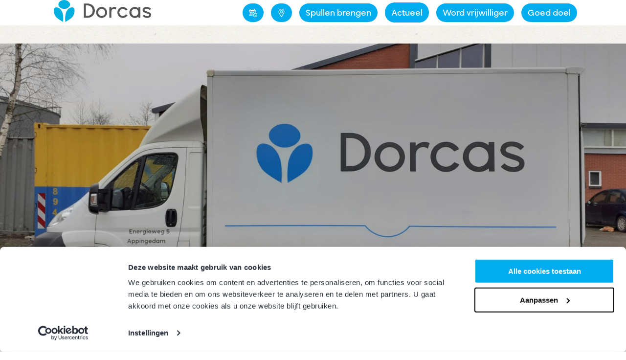

--- FILE ---
content_type: text/html; charset=UTF-8
request_url: https://dorcas.nl/winkels/appingedam/
body_size: 27424
content:
<!DOCTYPE html>
<html lang="nl-NL">
<head>
        <meta charset="UTF-8" />
<script type="text/javascript">
/* <![CDATA[ */
var gform;gform||(document.addEventListener("gform_main_scripts_loaded",function(){gform.scriptsLoaded=!0}),document.addEventListener("gform/theme/scripts_loaded",function(){gform.themeScriptsLoaded=!0}),window.addEventListener("DOMContentLoaded",function(){gform.domLoaded=!0}),gform={domLoaded:!1,scriptsLoaded:!1,themeScriptsLoaded:!1,isFormEditor:()=>"function"==typeof InitializeEditor,callIfLoaded:function(o){return!(!gform.domLoaded||!gform.scriptsLoaded||!gform.themeScriptsLoaded&&!gform.isFormEditor()||(gform.isFormEditor()&&console.warn("The use of gform.initializeOnLoaded() is deprecated in the form editor context and will be removed in Gravity Forms 3.1."),o(),0))},initializeOnLoaded:function(o){gform.callIfLoaded(o)||(document.addEventListener("gform_main_scripts_loaded",()=>{gform.scriptsLoaded=!0,gform.callIfLoaded(o)}),document.addEventListener("gform/theme/scripts_loaded",()=>{gform.themeScriptsLoaded=!0,gform.callIfLoaded(o)}),window.addEventListener("DOMContentLoaded",()=>{gform.domLoaded=!0,gform.callIfLoaded(o)}))},hooks:{action:{},filter:{}},addAction:function(o,r,e,t){gform.addHook("action",o,r,e,t)},addFilter:function(o,r,e,t){gform.addHook("filter",o,r,e,t)},doAction:function(o){gform.doHook("action",o,arguments)},applyFilters:function(o){return gform.doHook("filter",o,arguments)},removeAction:function(o,r){gform.removeHook("action",o,r)},removeFilter:function(o,r,e){gform.removeHook("filter",o,r,e)},addHook:function(o,r,e,t,n){null==gform.hooks[o][r]&&(gform.hooks[o][r]=[]);var d=gform.hooks[o][r];null==n&&(n=r+"_"+d.length),gform.hooks[o][r].push({tag:n,callable:e,priority:t=null==t?10:t})},doHook:function(r,o,e){var t;if(e=Array.prototype.slice.call(e,1),null!=gform.hooks[r][o]&&((o=gform.hooks[r][o]).sort(function(o,r){return o.priority-r.priority}),o.forEach(function(o){"function"!=typeof(t=o.callable)&&(t=window[t]),"action"==r?t.apply(null,e):e[0]=t.apply(null,e)})),"filter"==r)return e[0]},removeHook:function(o,r,t,n){var e;null!=gform.hooks[o][r]&&(e=(e=gform.hooks[o][r]).filter(function(o,r,e){return!!(null!=n&&n!=o.tag||null!=t&&t!=o.priority)}),gform.hooks[o][r]=e)}});
/* ]]> */
</script>

    <meta name="viewport" content="width=device-width, initial-scale=1.0" />
    <meta http-equiv="X-UA-Compatible" content="IE=edge" />
    <meta name='robots' content='index, follow, max-image-preview:large, max-snippet:-1, max-video-preview:-1' />
    <script>
    function CookiebotCallback_OnLoad() {
        setTimeout(function(){
            Cookiebot.changed && document.location.reload();
        }, 500);
    }
    
    // Alleen uitvoeren als fbq bestaat
    if (typeof fbq === 'function') {
        fbq('consent', 'revoke');
    }
    </script>
    <script>(function(w,d,s,l,i){w[l]=w[l]||[];w[l].push({'gtm.start':new Date().getTime(),event:'gtm.js'});var f=d.getElementsByTagName(s)[0],j=d.createElement(s),dl=l!='dataLayer'?'&l='+l:'';j.async=true;j.src='https://connection.dorcas.nl/gtm.js?id='+i+dl;f.parentNode.insertBefore(j,f);})(window,document,'script','dataLayer','GTM-P49CZZK');</script>

	<!-- This site is optimized with the Yoast SEO plugin v26.7 - https://yoast.com/wordpress/plugins/seo/ -->
	<title>Dorcas Winkel Appingedam | Ontdek onze Kringloop</title>
	<meta name="description" content="Kom langs bij onze kringloop in Appingedam. Hier koop je tweedehands boeken, speelgoed, spellen, servies, meubelen en nog veel meer." />
	<link rel="canonical" href="https://dorcas.nl/winkels/appingedam/" />
	<meta property="og:locale" content="nl_NL" />
	<meta property="og:type" content="article" />
	<meta property="og:title" content="Dorcas Winkel Appingedam | Ontdek onze Kringloop" />
	<meta property="og:description" content="Kom langs bij onze kringloop in Appingedam. Hier koop je tweedehands boeken, speelgoed, spellen, servies, meubelen en nog veel meer." />
	<meta property="og:url" content="https://dorcas.nl/winkels/appingedam/" />
	<meta property="og:site_name" content="Dorcas" />
	<meta property="article:publisher" content="https://www.facebook.com/dorcashulp/" />
	<meta property="article:modified_time" content="2026-01-13T12:50:28+00:00" />
	<meta name="twitter:card" content="summary_large_image" />
	<script type="application/ld+json" class="yoast-schema-graph">{"@context":"https://schema.org","@graph":[{"@type":"WebPage","@id":"https://dorcas.nl/winkels/appingedam/","url":"https://dorcas.nl/winkels/appingedam/","name":"Dorcas Winkel Appingedam | Ontdek onze Kringloop","isPartOf":{"@id":"https://dorcas.nl/#website"},"datePublished":"2019-11-20T11:03:37+00:00","dateModified":"2026-01-13T12:50:28+00:00","description":"Kom langs bij onze kringloop in Appingedam. Hier koop je tweedehands boeken, speelgoed, spellen, servies, meubelen en nog veel meer.","breadcrumb":{"@id":"https://dorcas.nl/winkels/appingedam/#breadcrumb"},"inLanguage":"nl-NL","potentialAction":[{"@type":"ReadAction","target":["https://dorcas.nl/winkels/appingedam/"]}]},{"@type":"BreadcrumbList","@id":"https://dorcas.nl/winkels/appingedam/#breadcrumb","itemListElement":[{"@type":"ListItem","position":1,"name":"Home","item":"https://dorcas.nl/"},{"@type":"ListItem","position":2,"name":"Winkels","item":"https://dorcas.nl/winkels/"},{"@type":"ListItem","position":3,"name":"Dorcas Winkel Appingedam"}]},{"@type":"WebSite","@id":"https://dorcas.nl/#website","url":"https://dorcas.nl/","name":"Dorcas","description":"Voor mensen in nood","publisher":{"@id":"https://dorcas.nl/#organization"},"potentialAction":[{"@type":"SearchAction","target":{"@type":"EntryPoint","urlTemplate":"https://dorcas.nl/?s={search_term_string}"},"query-input":{"@type":"PropertyValueSpecification","valueRequired":true,"valueName":"search_term_string"}}],"inLanguage":"nl-NL"},{"@type":"Organization","@id":"https://dorcas.nl/#organization","name":"Dorcas","url":"https://dorcas.nl/","logo":{"@type":"ImageObject","inLanguage":"nl-NL","@id":"https://dorcas.nl/#/schema/logo/image/","url":"https://dorcas.nl/wp-content/uploads/2019/01/dorcas-logo.png","contentUrl":"https://dorcas.nl/wp-content/uploads/2019/01/dorcas-logo.png","width":1682,"height":388,"caption":"Dorcas"},"image":{"@id":"https://dorcas.nl/#/schema/logo/image/"},"sameAs":["https://www.facebook.com/dorcashulp/"]}]}</script>
	<!-- / Yoast SEO plugin. -->


<link rel="alternate" title="oEmbed (JSON)" type="application/json+oembed" href="https://dorcas.nl/wp-json/oembed/1.0/embed?url=https%3A%2F%2Fdorcas.nl%2Fwinkels%2Fappingedam%2F" />
<link rel="alternate" title="oEmbed (XML)" type="text/xml+oembed" href="https://dorcas.nl/wp-json/oembed/1.0/embed?url=https%3A%2F%2Fdorcas.nl%2Fwinkels%2Fappingedam%2F&#038;format=xml" />
<link rel="preload" href="https://dorcas.nl/wp-content/plugins/bb-plugin/fonts/fontawesome/5.15.4/webfonts/fa-solid-900.woff2" as="font" type="font/woff2" crossorigin="anonymous">
<style id='wp-img-auto-sizes-contain-inline-css' type='text/css'>
img:is([sizes=auto i],[sizes^="auto," i]){contain-intrinsic-size:3000px 1500px}
/*# sourceURL=wp-img-auto-sizes-contain-inline-css */
</style>

<style id='wp-emoji-styles-inline-css' type='text/css'>

	img.wp-smiley, img.emoji {
		display: inline !important;
		border: none !important;
		box-shadow: none !important;
		height: 1em !important;
		width: 1em !important;
		margin: 0 0.07em !important;
		vertical-align: -0.1em !important;
		background: none !important;
		padding: 0 !important;
	}
/*# sourceURL=wp-emoji-styles-inline-css */
</style>
<link rel='stylesheet' id='wp-block-library-css' href='https://dorcas.nl/wp-includes/css/dist/block-library/style.min.css?ver=6.9' type='text/css' media='all' />
<style id='global-styles-inline-css' type='text/css'>
:root{--wp--preset--aspect-ratio--square: 1;--wp--preset--aspect-ratio--4-3: 4/3;--wp--preset--aspect-ratio--3-4: 3/4;--wp--preset--aspect-ratio--3-2: 3/2;--wp--preset--aspect-ratio--2-3: 2/3;--wp--preset--aspect-ratio--16-9: 16/9;--wp--preset--aspect-ratio--9-16: 9/16;--wp--preset--color--black: #000000;--wp--preset--color--cyan-bluish-gray: #abb8c3;--wp--preset--color--white: #ffffff;--wp--preset--color--pale-pink: #f78da7;--wp--preset--color--vivid-red: #cf2e2e;--wp--preset--color--luminous-vivid-orange: #ff6900;--wp--preset--color--luminous-vivid-amber: #fcb900;--wp--preset--color--light-green-cyan: #7bdcb5;--wp--preset--color--vivid-green-cyan: #00d084;--wp--preset--color--pale-cyan-blue: #8ed1fc;--wp--preset--color--vivid-cyan-blue: #0693e3;--wp--preset--color--vivid-purple: #9b51e0;--wp--preset--gradient--vivid-cyan-blue-to-vivid-purple: linear-gradient(135deg,rgb(6,147,227) 0%,rgb(155,81,224) 100%);--wp--preset--gradient--light-green-cyan-to-vivid-green-cyan: linear-gradient(135deg,rgb(122,220,180) 0%,rgb(0,208,130) 100%);--wp--preset--gradient--luminous-vivid-amber-to-luminous-vivid-orange: linear-gradient(135deg,rgb(252,185,0) 0%,rgb(255,105,0) 100%);--wp--preset--gradient--luminous-vivid-orange-to-vivid-red: linear-gradient(135deg,rgb(255,105,0) 0%,rgb(207,46,46) 100%);--wp--preset--gradient--very-light-gray-to-cyan-bluish-gray: linear-gradient(135deg,rgb(238,238,238) 0%,rgb(169,184,195) 100%);--wp--preset--gradient--cool-to-warm-spectrum: linear-gradient(135deg,rgb(74,234,220) 0%,rgb(151,120,209) 20%,rgb(207,42,186) 40%,rgb(238,44,130) 60%,rgb(251,105,98) 80%,rgb(254,248,76) 100%);--wp--preset--gradient--blush-light-purple: linear-gradient(135deg,rgb(255,206,236) 0%,rgb(152,150,240) 100%);--wp--preset--gradient--blush-bordeaux: linear-gradient(135deg,rgb(254,205,165) 0%,rgb(254,45,45) 50%,rgb(107,0,62) 100%);--wp--preset--gradient--luminous-dusk: linear-gradient(135deg,rgb(255,203,112) 0%,rgb(199,81,192) 50%,rgb(65,88,208) 100%);--wp--preset--gradient--pale-ocean: linear-gradient(135deg,rgb(255,245,203) 0%,rgb(182,227,212) 50%,rgb(51,167,181) 100%);--wp--preset--gradient--electric-grass: linear-gradient(135deg,rgb(202,248,128) 0%,rgb(113,206,126) 100%);--wp--preset--gradient--midnight: linear-gradient(135deg,rgb(2,3,129) 0%,rgb(40,116,252) 100%);--wp--preset--font-size--small: 13px;--wp--preset--font-size--medium: 20px;--wp--preset--font-size--large: 36px;--wp--preset--font-size--x-large: 42px;--wp--preset--spacing--20: 0.44rem;--wp--preset--spacing--30: 0.67rem;--wp--preset--spacing--40: 1rem;--wp--preset--spacing--50: 1.5rem;--wp--preset--spacing--60: 2.25rem;--wp--preset--spacing--70: 3.38rem;--wp--preset--spacing--80: 5.06rem;--wp--preset--shadow--natural: 6px 6px 9px rgba(0, 0, 0, 0.2);--wp--preset--shadow--deep: 12px 12px 50px rgba(0, 0, 0, 0.4);--wp--preset--shadow--sharp: 6px 6px 0px rgba(0, 0, 0, 0.2);--wp--preset--shadow--outlined: 6px 6px 0px -3px rgb(255, 255, 255), 6px 6px rgb(0, 0, 0);--wp--preset--shadow--crisp: 6px 6px 0px rgb(0, 0, 0);}:where(.is-layout-flex){gap: 0.5em;}:where(.is-layout-grid){gap: 0.5em;}body .is-layout-flex{display: flex;}.is-layout-flex{flex-wrap: wrap;align-items: center;}.is-layout-flex > :is(*, div){margin: 0;}body .is-layout-grid{display: grid;}.is-layout-grid > :is(*, div){margin: 0;}:where(.wp-block-columns.is-layout-flex){gap: 2em;}:where(.wp-block-columns.is-layout-grid){gap: 2em;}:where(.wp-block-post-template.is-layout-flex){gap: 1.25em;}:where(.wp-block-post-template.is-layout-grid){gap: 1.25em;}.has-black-color{color: var(--wp--preset--color--black) !important;}.has-cyan-bluish-gray-color{color: var(--wp--preset--color--cyan-bluish-gray) !important;}.has-white-color{color: var(--wp--preset--color--white) !important;}.has-pale-pink-color{color: var(--wp--preset--color--pale-pink) !important;}.has-vivid-red-color{color: var(--wp--preset--color--vivid-red) !important;}.has-luminous-vivid-orange-color{color: var(--wp--preset--color--luminous-vivid-orange) !important;}.has-luminous-vivid-amber-color{color: var(--wp--preset--color--luminous-vivid-amber) !important;}.has-light-green-cyan-color{color: var(--wp--preset--color--light-green-cyan) !important;}.has-vivid-green-cyan-color{color: var(--wp--preset--color--vivid-green-cyan) !important;}.has-pale-cyan-blue-color{color: var(--wp--preset--color--pale-cyan-blue) !important;}.has-vivid-cyan-blue-color{color: var(--wp--preset--color--vivid-cyan-blue) !important;}.has-vivid-purple-color{color: var(--wp--preset--color--vivid-purple) !important;}.has-black-background-color{background-color: var(--wp--preset--color--black) !important;}.has-cyan-bluish-gray-background-color{background-color: var(--wp--preset--color--cyan-bluish-gray) !important;}.has-white-background-color{background-color: var(--wp--preset--color--white) !important;}.has-pale-pink-background-color{background-color: var(--wp--preset--color--pale-pink) !important;}.has-vivid-red-background-color{background-color: var(--wp--preset--color--vivid-red) !important;}.has-luminous-vivid-orange-background-color{background-color: var(--wp--preset--color--luminous-vivid-orange) !important;}.has-luminous-vivid-amber-background-color{background-color: var(--wp--preset--color--luminous-vivid-amber) !important;}.has-light-green-cyan-background-color{background-color: var(--wp--preset--color--light-green-cyan) !important;}.has-vivid-green-cyan-background-color{background-color: var(--wp--preset--color--vivid-green-cyan) !important;}.has-pale-cyan-blue-background-color{background-color: var(--wp--preset--color--pale-cyan-blue) !important;}.has-vivid-cyan-blue-background-color{background-color: var(--wp--preset--color--vivid-cyan-blue) !important;}.has-vivid-purple-background-color{background-color: var(--wp--preset--color--vivid-purple) !important;}.has-black-border-color{border-color: var(--wp--preset--color--black) !important;}.has-cyan-bluish-gray-border-color{border-color: var(--wp--preset--color--cyan-bluish-gray) !important;}.has-white-border-color{border-color: var(--wp--preset--color--white) !important;}.has-pale-pink-border-color{border-color: var(--wp--preset--color--pale-pink) !important;}.has-vivid-red-border-color{border-color: var(--wp--preset--color--vivid-red) !important;}.has-luminous-vivid-orange-border-color{border-color: var(--wp--preset--color--luminous-vivid-orange) !important;}.has-luminous-vivid-amber-border-color{border-color: var(--wp--preset--color--luminous-vivid-amber) !important;}.has-light-green-cyan-border-color{border-color: var(--wp--preset--color--light-green-cyan) !important;}.has-vivid-green-cyan-border-color{border-color: var(--wp--preset--color--vivid-green-cyan) !important;}.has-pale-cyan-blue-border-color{border-color: var(--wp--preset--color--pale-cyan-blue) !important;}.has-vivid-cyan-blue-border-color{border-color: var(--wp--preset--color--vivid-cyan-blue) !important;}.has-vivid-purple-border-color{border-color: var(--wp--preset--color--vivid-purple) !important;}.has-vivid-cyan-blue-to-vivid-purple-gradient-background{background: var(--wp--preset--gradient--vivid-cyan-blue-to-vivid-purple) !important;}.has-light-green-cyan-to-vivid-green-cyan-gradient-background{background: var(--wp--preset--gradient--light-green-cyan-to-vivid-green-cyan) !important;}.has-luminous-vivid-amber-to-luminous-vivid-orange-gradient-background{background: var(--wp--preset--gradient--luminous-vivid-amber-to-luminous-vivid-orange) !important;}.has-luminous-vivid-orange-to-vivid-red-gradient-background{background: var(--wp--preset--gradient--luminous-vivid-orange-to-vivid-red) !important;}.has-very-light-gray-to-cyan-bluish-gray-gradient-background{background: var(--wp--preset--gradient--very-light-gray-to-cyan-bluish-gray) !important;}.has-cool-to-warm-spectrum-gradient-background{background: var(--wp--preset--gradient--cool-to-warm-spectrum) !important;}.has-blush-light-purple-gradient-background{background: var(--wp--preset--gradient--blush-light-purple) !important;}.has-blush-bordeaux-gradient-background{background: var(--wp--preset--gradient--blush-bordeaux) !important;}.has-luminous-dusk-gradient-background{background: var(--wp--preset--gradient--luminous-dusk) !important;}.has-pale-ocean-gradient-background{background: var(--wp--preset--gradient--pale-ocean) !important;}.has-electric-grass-gradient-background{background: var(--wp--preset--gradient--electric-grass) !important;}.has-midnight-gradient-background{background: var(--wp--preset--gradient--midnight) !important;}.has-small-font-size{font-size: var(--wp--preset--font-size--small) !important;}.has-medium-font-size{font-size: var(--wp--preset--font-size--medium) !important;}.has-large-font-size{font-size: var(--wp--preset--font-size--large) !important;}.has-x-large-font-size{font-size: var(--wp--preset--font-size--x-large) !important;}
/*# sourceURL=global-styles-inline-css */
</style>

<style id='classic-theme-styles-inline-css' type='text/css'>
/*! This file is auto-generated */
.wp-block-button__link{color:#fff;background-color:#32373c;border-radius:9999px;box-shadow:none;text-decoration:none;padding:calc(.667em + 2px) calc(1.333em + 2px);font-size:1.125em}.wp-block-file__button{background:#32373c;color:#fff;text-decoration:none}
/*# sourceURL=/wp-includes/css/classic-themes.min.css */
</style>
<link rel='stylesheet' id='crowdfunding-css' href='https://dorcas.nl/wp-content/plugins/crowdfunding/public/css/crowdfunding-public.css?ver=1.5' type='text/css' media='all' />
<style id='wpgb-head-inline-css' type='text/css'>
.wp-grid-builder:not(.wpgb-template),.wpgb-facet{opacity:0.01}.wpgb-facet fieldset{margin:0;padding:0;border:none;outline:none;box-shadow:none}.wpgb-facet fieldset:last-child{margin-bottom:40px;}.wpgb-facet fieldset legend.wpgb-sr-only{height:1px;width:1px}
/*# sourceURL=wpgb-head-inline-css */
</style>
<link rel='stylesheet' id='font-awesome-5-css' href='https://dorcas.nl/wp-content/plugins/bb-plugin/fonts/fontawesome/5.15.4/css/all.min.css?ver=2.9.4.2' type='text/css' media='all' />
<link rel='stylesheet' id='font-awesome-css' href='https://dorcas.nl/wp-content/plugins/bb-plugin/fonts/fontawesome/5.15.4/css/v4-shims.min.css?ver=2.9.4.2' type='text/css' media='all' />
<link rel='stylesheet' id='jquery-magnificpopup-css' href='https://dorcas.nl/wp-content/plugins/bb-plugin/css/jquery.magnificpopup.min.css?ver=2.9.4.2' type='text/css' media='all' />
<link rel='stylesheet' id='icon-1514454176-css' href='https://dorcas.nl/wp-content/uploads/bb-plugin/icons/icon-1514454176/style.css?ver=2.9.4.2' type='text/css' media='all' />
<link rel='stylesheet' id='fl-builder-layout-bundle-1c0bded421e9c97bc3a6125525cecbac-css' href='https://dorcas.nl/wp-content/uploads/bb-plugin/cache/1c0bded421e9c97bc3a6125525cecbac-layout-bundle.css?ver=2.9.4.2-1.5.2.1' type='text/css' media='all' />
<link rel='stylesheet' id='px-theme-styles-css' href='https://dorcas.nl/wp-content/themes/dorcas/style.css?ver=20251219' type='text/css' media='all' />
<link rel='stylesheet' id='arrows-css' href='https://dorcas.nl/wp-content/themes/dorcas/css/arrows.css?ver=20251219' type='text/css' media='all' />
<link rel='stylesheet' id='gravity-forms-php-css' href='https://dorcas.nl/wp-content/themes/dorcas/css/form-styles.php?ver=20251219' type='text/css' media='all' />
<link rel='stylesheet' id='font-styles-php-css' href='https://dorcas.nl/wp-content/themes/dorcas/css/font-styles.php?ver=20251219' type='text/css' media='all' />
<link rel='stylesheet' id='module-styles-php-css' href='https://dorcas.nl/wp-content/themes/dorcas/css/module-styles.php?ver=20251219' type='text/css' media='all' />
<link rel='stylesheet' id='blog-styles-php-css' href='https://dorcas.nl/wp-content/themes/dorcas/css/blog-styles.php?ver=20251219' type='text/css' media='all' />
<link rel='stylesheet' id='header-styles-php-css' href='https://dorcas.nl/wp-content/themes/dorcas/css/header-styles.php?ver=20251219' type='text/css' media='all' />
<link rel='stylesheet' id='cpt-styles-php-css' href='https://dorcas.nl/wp-content/themes/dorcas/css/cpt-styles.php?ver=20251219' type='text/css' media='all' />
<link rel='stylesheet' id='style-php-css' href='https://dorcas.nl/wp-content/themes/dorcas/css/style.php?ver=20251219' type='text/css' media='all' />
<link rel='stylesheet' id='element-styles-php-css' href='https://dorcas.nl/wp-content/themes/dorcas/css/element-styles.php?ver=20251219' type='text/css' media='all' />
<link rel='stylesheet' id='row-styles-php-css' href='https://dorcas.nl/wp-content/themes/dorcas/css/row-styles.php?ver=20251219' type='text/css' media='all' />
<link rel='stylesheet' id='button-styles-php-css' href='https://dorcas.nl/wp-content/themes/dorcas/css/button-styles.php?ver=20251219' type='text/css' media='all' />
<script type="text/javascript" src="https://dorcas.nl/wp-includes/js/jquery/jquery.min.js?ver=3.7.1" id="jquery-core-js"></script>
<script type="text/javascript" src="https://dorcas.nl/wp-includes/js/jquery/jquery-migrate.min.js?ver=3.4.1" id="jquery-migrate-js"></script>
<script type="text/javascript" src="https://dorcas.nl/wp-content/plugins/crowdfunding/public/js/crowdfunding-public.js.php?ver=1.5" id="crowdfunding-js"></script>
<script type="text/javascript" src="https://dorcas.nl/wp-content/themes/dorcas/js/gravity-forms.js?ver=20251219" id="gravity-forms-js-js"></script>
<link rel="https://api.w.org/" href="https://dorcas.nl/wp-json/" /><link rel="EditURI" type="application/rsd+xml" title="RSD" href="https://dorcas.nl/xmlrpc.php?rsd" />

<link rel='shortlink' href='https://dorcas.nl/?p=39557' />
<noscript><style>.wp-grid-builder .wpgb-card.wpgb-card-hidden .wpgb-card-wrapper{opacity:1!important;visibility:visible!important;transform:none!important}.wpgb-facet {opacity:1!important;pointer-events:auto!important}.wpgb-facet *:not(.wpgb-pagination-facet){display:none}</style></noscript><style>

/* PAGE OPTIONS LAYOUT
--------------------------------------------------- */


</style>


<link rel="icon" href="https://dorcas.nl/wp-content/uploads/2020/10/cropped-dorcas-favicon-500x500.png" sizes="32x32" />
<link rel="icon" href="https://dorcas.nl/wp-content/uploads/2020/10/cropped-dorcas-favicon-500x500.png" sizes="192x192" />
<link rel="apple-touch-icon" href="https://dorcas.nl/wp-content/uploads/2020/10/cropped-dorcas-favicon-500x500.png" />
<meta name="msapplication-TileImage" content="https://dorcas.nl/wp-content/uploads/2020/10/cropped-dorcas-favicon-500x500.png" />
    <style>
.fl-page-content {
margin-top: -1px;
}

.Blink {
animation: blinker 1.1s cubic-bezier(.5, 0, 1, 1) infinite alternate;
}
@keyframes blinker {
from { opacity: 1; }
to { opacity: 0; }
}

.open-now {
background: white;
display: inline;
float: right;
border-radius: 4px;
padding: 5px 12px;
}

.marktplaats .pb_image {
margin-top:-15px !important;
}

.adresgegevens.contact-telefoon p,
.adresgegevens.contact p,
.meer-info-faq:not(:last-child) {
margin-bottom: 0px !important;
}

.winkel-social-logo .fl-photo,
.winkel-social-logo .fl-module-content,
.winkel-social-logo {
display:inline-block;
margin:auto;
width:auto !important;
}

.winkel-social-logo-column {
text-align:center;
}
.winkel-social-logo-column .fl-module-content {
margin:0px !important;
}

.winkel-social-logo img {
margin-right:15px;
transition: all .25s ease-in-out;
}

.winkel-social-logo img:hover {
transform: scale(1.04);
}

.winkel-social-logo-instagram {
top: 3px;
position: relative;
}

/* Openingstijden */
.openingstijden .dag,
.openingstijden .tijd{
display:inline;}

.openingstijden .dag {
display: inline-block;
margin:0px !important;
width:150px;}

@media only screen and (min-device-width : 768px)  and (max-device-width : 1024px)  and (orientation : portrait) {
.openingstijden .dag {
display: inline-block;
margin:0px !important;
width:80px;}
}/* End @media */

.openingstijden p:first-child,
.openingstijden p:empty:not(:last-child) {
margin: 0px !important;}

@media (min-width:767px) {
.spullen-wel-ontvangen,
.spullen-niet-ontvangen {
display: inline-block;
max-width:50%;
vertical-align: top;
margin-right:20px;}
.winkels-vacature-faq {
margin-top: -30px;}
.px-video-iframe {
width: 100%;
height: 480px;}


}/* End @media */


@media (min-width:768px) {
div#faq {
margin-top: -30px !important;}
}/* End @media */



@media (max-width:766px) {
.openingstijden {
margin-bottom: 10px !important;}

div#faq {
margin-top: -15px !important;}

.single-winkels .uabb-reviews-module-wrap {
margin-left: 0px !important;
margin-right: 0px !important;}

.single-winkels .uabb-review-wrap {
padding-left: 0px !important;
padding-right: 0px !important;}

#social-platforms {
margin-left: 7px !important;
margin-right: 7px !important;}

#social-platforms .fl-row-content-wrap {
border-radius:4px !important;}

a[href="#actueel"].px-menu-item.px-main-menu-item {
display: none !important;
}

.winkels-vacature-faq {
margin-top: -20px;}

.winkel-social-logo img {
margin-bottom:15px;}

.px-video-iframe {
width: 100%;
height: 290px;}

}/* End @media */

span.contact-voorvoegsel {
width: 23px !important;
display: inline-table;
}

em.telefoon-openingstijden {
font-size: 70%;
vertical-align: 3px;
}

.actueel p:first-child {
margin-bottom: 0px !important;
}

</style>

<script>
jQuery(document).ready(function($) {
if ($("#actueel").length > 0) {
$('a[href="#actueel"]').css('display', 'inline');
}

// If no photo's, hide module
if (!$(".uabb-image-carousel-item")[0]){
$(".fl-module-dorcas-gallery").hide();
}

// If no video and photo's, hide row
if ( (!$(".uabb-image-carousel-item")[0]) && (!$(".px-video-iframe")[0]) ){
$("#winkelimpressies").hide();
//console.log("Hide impressies");
}


$('#vrijwilligerswerk').find('.card-button').attr('id', 'vrijwilligerswerk-popup');

});
</script>
<style>
.single-winkels .gfield li {
list-style-type: none !important;}

.single-winkels .ginput_container textarea {
height:90px !important;}

.single-winkels .aanhef ul {
display: inline-flex;}

.single-winkels .validation_error,
.single-winkels .gf_progressbar_wrapper,
a[href="#actueel"] {display: none;}

.single-winkels .gfield_radio,
.single-winkels .gfield_checkbox {
padding-left: 0px;}

.single-winkels .gfield_label {color:#282f3b !important;}

.single-winkels .fl-module-uabb-business-reviews {
margin-bottom:20px !important;}

.single-winkels .uabb-review.uabb-review-type-google  {
border:none !important;}

#cta-popup-overlay .uabb-modal-text {
padding: 20px;}

@media (max-width: 767px) {
#cta-popup-overlay .uabb-content {
width:95%;}
#cta-popup-overlay .uabb-close-custom-top-right {
top: 2px;
right: 2px;
z-index: 9999999;
background: #01ADEF;
border-radius: 50%;
padding: 3px;}
} /* End @media */

@media (min-width: 768px) {
body.single-winkels .gallery {
display: grid;
grid-template-columns: 1fr 1fr 1fr;}
} /* End @media */

@media (max-width: 767px) {
body.single-winkels .gallery figure.gallery-item {
text-align: center;}
} /* End @media */

body.single-winkels .fl-accordion-content .gallery img {
object-fit: contain !important;
}

</style>
    <header class="fl-builder-content fl-builder-content-96404 fl-builder-global-templates-locked" data-post-id="96404" data-type="header" data-sticky="0" data-sticky-on="" data-sticky-breakpoint="medium" data-shrink="0" data-overlay="1" data-overlay-bg="transparent" data-shrink-image-height="50px" role="banner" itemscope="itemscope" itemtype="http://schema.org/WPHeader"><div id="header" class="fl-row fl-row-full-width fl-row-bg-color fl-node-60a4fdd075b83 fl-row-default-height fl-row-align-center px-header-row" data-node="60a4fdd075b83">
	<div class="fl-row-content-wrap">
						<div class="fl-row-content fl-row-fixed-width fl-node-content">
		
<div class="fl-col-group fl-node-60a4fdd075b89 fl-col-group-equal-height fl-col-group-align-center fl-col-group-custom-width" data-node="60a4fdd075b89">
			<div class="fl-col fl-node-60a4fdd075b8c fl-col-bg-color fl-col-small fl-col-small-full-width fl-col-small-custom-width col-auto-width header-logo-col" data-node="60a4fdd075b8c">
	<div class="fl-col-content fl-node-content"><div class="fl-module fl-module-px-image fl-node-60a4fdd075b98 px-header-color-logo-fixed-header" data-node="60a4fdd075b98">
	<div class="fl-module-content fl-node-content">
		


<div class="px-module px-image px-image-60a4fdd075b98 ">
<a class="px-image-link" target="_self" href="/">
<img decoding="async" src="https://dorcas.nl/wp-content/uploads/2021/08/dorcas-logo-web.png" alt="" srcset="https://dorcas.nl/wp-content/uploads/2021/08/dorcas-logo-web-1500x340.png 1500w, https://dorcas.nl/wp-content/uploads/2021/08/dorcas-logo-web-700x158.png 700w, https://dorcas.nl/wp-content/uploads/2021/08/dorcas-logo-web-768x174.png 768w" sizes="(max-width: 2076px) 100vw, 2076px"/>

</a></div>
	</div>
</div>
</div>
</div>
			<div class="fl-col fl-node-60a4fdd075b8e fl-col-bg-color fl-col-small fl-col-small-full-width fl-col-small-custom-width fl-visible-desktop fl-visible-large col-auto-width header-menu-col" data-node="60a4fdd075b8e">
	<div class="fl-col-content fl-node-content"><div class="fl-module fl-module-html fl-node-60a4fdd075b91 exclude-module-margin px-main-menu-module" data-node="60a4fdd075b91">
	<div class="fl-module-content fl-node-content">
		<div class="fl-html">
	<nav>
  <a class="px-menu-item" href="#openingstijden"><svg class="px-not-mobile-visible" xmlns="https://www.w3.org/2000/svg" xmlns:xlink="https://www.w3.org/1999/xlink" version="1.1" id="Capa_1" x="0px" y="0px" width="512px" height="512px" viewBox="0 0 485.213 485.212" style="enable-background:new 0 0 485.213 485.212;" xml:space="preserve"> <g> 	<path d="M60.652,75.816V15.163C60.652,6.781,67.433,0,75.817,0c8.38,0,15.161,6.781,15.161,15.163v60.653   c0,8.38-6.781,15.161-15.161,15.161C67.433,90.978,60.652,84.196,60.652,75.816z M318.424,90.978   c8.378,0,15.163-6.781,15.163-15.161V15.163C333.587,6.781,326.802,0,318.424,0c-8.382,0-15.168,6.781-15.168,15.163v60.653   C303.256,84.196,310.042,90.978,318.424,90.978z M485.212,363.906c0,66.996-54.312,121.307-121.303,121.307   c-66.986,0-121.302-54.311-121.302-121.307c0-66.986,54.315-121.3,121.302-121.3C430.9,242.606,485.212,296.919,485.212,363.906z    M454.89,363.906c0-50.161-40.81-90.976-90.98-90.976c-50.166,0-90.976,40.814-90.976,90.976c0,50.171,40.81,90.98,90.976,90.98   C414.08,454.886,454.89,414.077,454.89,363.906z M121.305,181.955H60.652v60.651h60.653V181.955z M60.652,333.584h60.653V272.93   H60.652V333.584z M151.629,242.606h60.654v-60.651h-60.654V242.606z M151.629,333.584h60.654V272.93h-60.654V333.584z    M30.328,360.891V151.628h333.582v60.653h30.327V94c0-18.421-14.692-33.349-32.843-33.349h-12.647v15.166   c0,16.701-13.596,30.325-30.322,30.325c-16.731,0-30.326-13.624-30.326-30.325V60.651H106.14v15.166   c0,16.701-13.593,30.325-30.322,30.325c-16.733,0-30.327-13.624-30.327-30.325V60.651H32.859C14.707,60.651,0.001,75.579,0.001,94   v266.892c0,18.36,14.706,33.346,32.858,33.346h179.424v-30.331H32.859C31.485,363.906,30.328,362.487,30.328,360.891z    M303.256,242.606v-60.651h-60.648v60.651H303.256z M409.399,363.906h-45.49v-45.49c0-8.377-6.781-15.158-15.163-15.158   s-15.159,6.781-15.159,15.158v60.658c0,8.378,6.777,15.163,15.159,15.163h60.653c8.382,0,15.163-6.785,15.163-15.163   C424.562,370.692,417.781,363.906,409.399,363.906z" fill="#FFFFFF"/> </g></a>
  <a class="px-menu-item" href="#locatie"><svg class="px-hide-mobile" xmlns="https://www.w3.org/2000/svg" xmlns:xlink="https://www.w3.org/1999/xlink" version="1.1" id="Capa_1" x="0px" y="0px" viewBox="0 0 512 512" style="enable-background:new 0 0 512 512;" xml:space="preserve" width="512px" height="512px"> <g> 	<g> 		<path d="M256,0C156.748,0,76,80.748,76,180c0,33.534,9.289,66.26,26.869,94.652l142.885,230.257    c2.737,4.411,7.559,7.091,12.745,7.091c0.04,0,0.079,0,0.119,0c5.231-0.041,10.063-2.804,12.75-7.292L410.611,272.22    C427.221,244.428,436,212.539,436,180C436,80.748,355.252,0,256,0z M384.866,256.818L258.272,468.186l-129.905-209.34    C113.734,235.214,105.8,207.95,105.8,180c0-82.71,67.49-150.2,150.2-150.2S406.1,97.29,406.1,180    C406.1,207.121,398.689,233.688,384.866,256.818z" fill="#FFFFFF"/> 	</g> </g> <g> 	<g> 		<path d="M256,90c-49.626,0-90,40.374-90,90c0,49.309,39.717,90,90,90c50.903,0,90-41.233,90-90C346,130.374,305.626,90,256,90z     M256,240.2c-33.257,0-60.2-27.033-60.2-60.2c0-33.084,27.116-60.2,60.2-60.2s60.1,27.116,60.1,60.2    C316.1,212.683,289.784,240.2,256,240.2z" fill="#FFFFFF"/></g></a>
    <a class="px-menu-item" href="#spullen-brengen-0">Spullen brengen</a>
  <a class="px-menu-item" href="#actueel">Actueel</a>
  <a class="px-menu-item" href="#vrijwilligers">Word vrijwilliger</a>
  <a class="px-menu-item" href="#dorcas">Goed doel</a>

</nav></div>
	</div>
</div>
</div>
</div>
			<div class="fl-col fl-node-60a4fdd075b96 fl-col-bg-color fl-col-small fl-col-small-full-width fl-visible-mobile col-auto-width header-hamburger-col" data-node="60a4fdd075b96">
	<div class="fl-col-content fl-node-content"><div class="fl-module fl-module-html fl-node-60a4fdd075b93 exclude-module-margin px-hamburger-html" data-node="60a4fdd075b93">
	<div class="fl-module-content fl-node-content">
		<div class="fl-html">
	<div class="px-menu-hamburger-wrap">
<div class="px-menu-hamburger-text">Menu</div><div class="px-menu-hamburger-icon-container">
<svg version="1.1" id="Capa_1" xmlns="https://www.w3.org/2000/svg" xmlns:xlink="https://www.w3.org/1999/xlink" x="0px" y="0px"
	 viewBox="0 0 512 512" style="enable-background:new 0 0 512 512;" xml:space="preserve">

		<path d="M492,236H20c-11.046,0-20,8.954-20,20c0,11.046,8.954,20,20,20h472c11.046,0,20-8.954,20-20S503.046,236,492,236z"/>

		<path d="M492,76H20C8.954,76,0,84.954,0,96s8.954,20,20,20h472c11.046,0,20-8.954,20-20S503.046,76,492,76z"/>

		<path d="M492,396H20c-11.046,0-20,8.954-20,20c0,11.046,8.954,20,20,20h472c11.046,0,20-8.954,20-20
			C512,404.954,503.046,396,492,396z"/>
</svg></div>
</div></div>
	</div>
</div>
</div>
</div>
	</div>
		</div>
	</div>
</div>
<div class="fl-row fl-row-full-width fl-row-bg-none fl-node-60a4fdd075b9b fl-row-default-height fl-row-align-center px-off-canvas-menu px-off-canvas-menu-hidden" data-node="60a4fdd075b9b">
	<div class="fl-row-content-wrap">
						<div class="fl-row-content fl-row-fixed-width fl-node-content">
		
<div class="fl-col-group fl-node-60a4fdd075ba5" data-node="60a4fdd075ba5">
			<div class="fl-col fl-node-60a4fdd075ba7 fl-col-bg-color" data-node="60a4fdd075ba7">
	<div class="fl-col-content fl-node-content"><div class="fl-module fl-module-html fl-node-60a4fdd075ba9 px-off-canvas-menu-close-html" data-node="60a4fdd075ba9">
	<div class="fl-module-content fl-node-content">
		<div class="fl-html">
	<div class="px-off-canvas-menu-close-container"><span class="px-off-canvas-menu-close-icon"><svg enable-background="new 0 0 413.348 413.348" height="20" viewBox="0 0 413.348 413.348" width="20" xmlns="https://www.w3.org/2000/svg"><path fill="#ffffff" d="m413.348 24.354-24.354-24.354-182.32 182.32-182.32-182.32-24.354 24.354 182.32 182.32-182.32 182.32 24.354 24.354 182.32-182.32 182.32 182.32 24.354-24.354-182.32-182.32z"/></svg></span></div>
</div>
	</div>
</div>
</div>
</div>
	</div>

<div class="fl-col-group fl-node-60a4fdd075b9d" data-node="60a4fdd075b9d">
			<div class="fl-col fl-node-60a4fdd075ba0 fl-col-bg-color px-hide-sidebar-on-click" data-node="60a4fdd075ba0">
	<div class="fl-col-content fl-node-content"><div class="fl-module fl-module-html fl-node-60a4fdd075ba2" data-node="60a4fdd075ba2">
	<div class="fl-module-content fl-node-content">
		<div class="fl-html">
	<nav>
  <a class="px-menu-item" href="#openingstijden"><div class="nav-svg"></div>Openingstijden</a>
  <a class="px-menu-item" href="#locatie"><div class="nav-svg"></div>Locatie</a>
  <a class="px-menu-item" href="#spullen-brengen-0"><div class="nav-svg"></div>Spullen brengen</a>
  <a class="px-menu-item" href="#actueel"><div class="nav-svg"></div>Actueel</a>
  <a class="px-menu-item" href="#vrijwilligers"><div class="nav-svg"></div>Word vrijwilliger</a>
  <a class="px-menu-item" href="#dorcas"><div class="nav-svg"></div>Goed doel</a>
</nav></div>
	</div>
</div>
</div>
</div>
	</div>
		</div>
	</div>
</div>
</header><div class="uabb-js-breakpoint" style="display: none;"></div><link rel='stylesheet' id='gform_apc_theme-css' href='https://dorcas.nl/wp-content/plugins/gravityformsadvancedpostcreation/assets/css/dist/theme.min.css?ver=1.6.1' type='text/css' media='all' />
</head>
<body class="wp-singular winkels-template-default single single-winkels postid-39557 wp-theme-dorcas fl-builder-2-9-4-2 fl-themer-1-5-2-1 fl-no-js fl-theme-builder-part fl-theme-builder-part-search-popup fl-theme-builder-singular fl-theme-builder-singular-winkel-layout-2 fl-theme-builder-footer fl-theme-builder-footer-footer-dorcas-winkels fl-theme-builder-header fl-theme-builder-header-header-winkels-nieuw winkels-appingedam dorcas-nl" itemscope="itemscope" itemtype="https://schema.org/WebPage">
<noscript><iframe src="https://connection.dorcas.nl/ns.html?id=GTM-P49CZZK" height="0" width="0" style="display:none;visibility:hidden"></iframe></noscript>
<div class="fl-page-content">
<div class="fl-builder-content fl-builder-content-30745 fl-builder-global-templates-locked" data-post-id="30745"><div id="first-row" class="fl-row fl-row-full-width fl-row-bg-photo fl-node-5c3ca0b0cf593 fl-row-default-height fl-row-align-center fl-row-bg-overlay dorcas-first-row" data-node="5c3ca0b0cf593">
	<div class="fl-row-content-wrap">
						<div class="fl-row-content fl-row-fixed-width fl-node-content">
		
<div class="fl-col-group fl-node-5c3ca0b0cf581" data-node="5c3ca0b0cf581">
			<div class="fl-col fl-node-5c3ca0b0cf58b fl-col-bg-color" data-node="5c3ca0b0cf58b">
	<div class="fl-col-content fl-node-content"></div>
</div>
	</div>
		</div>
	</div>
</div>
<div class="fl-row fl-row-fixed-width fl-row-bg-none fl-node-5c3c9f6ccf629 fl-row-default-height fl-row-align-center px-intro-row" data-node="5c3c9f6ccf629">
	<div class="fl-row-content-wrap">
						<div class="fl-row-content fl-row-fixed-width fl-node-content">
		
<div class="fl-col-group fl-node-5c3c9f6cdc08c" data-node="5c3c9f6cdc08c">
			<div class="fl-col fl-node-5c3c9f6cdc1bb fl-col-bg-color" data-node="5c3c9f6cdc1bb">
	<div class="fl-col-content fl-node-content"><div class="fl-module fl-module-dorcas-text fl-node-5c3c9f55764ec" data-node="5c3c9f55764ec">
	<div class="fl-module-content fl-node-content">
		

<div class="fl-dorcas-text fl-dorcas-text-5c3c9f55764ec">

<div class="card-image-container ">





<h1 class="card-title">Dorcas Winkel Appingedam</h1>





</div>


<div class="card-image-after"></div>


<div class="fl-dorcas-text-container">

<div class="fl-dorcas-text-content">
		<p>We heten je graag van harte welkom in Dorcas Winkel Appingedam. Bij onze kringloop in Appingedam kun je tweedehands spullen en kleding shoppen, waarbij de opbrengst bestemd is voor mensen in nood in Oost-Europa, Afrika en het Midden-Oosten. In onze kringloopwinkel vind je tweedehands boeken, speelgoed, spellen, servies, kleding  en nog veel meer!</p>
<p>Je kunt ook je <a href="#spullen-brengen-0">eigen spullen inleveren</a>. Dit levert jou een opgeruimd huis op, jouw spullen een tweede leven en kwetsbare mensen een betere toekomst. Hopelijk tot snel!</p>

</div>

</div>


<div class="fl-dorcas-text-button-container">

</div>

</div>
	</div>
</div>
</div>
</div>
	</div>
		</div>
	</div>
</div>
<div class="fl-row fl-row-fixed-width fl-row-bg-none fl-node-sdzm7upy03tg fl-row-default-height fl-row-align-center" data-node="sdzm7upy03tg">
	<div class="fl-row-content-wrap">
						<div class="fl-row-content fl-row-fixed-width fl-node-content">
		
<div class="fl-col-group fl-node-69mtzyo3usrb" data-node="69mtzyo3usrb">
			<div class="fl-col fl-node-3q8yzpg5fdsc fl-col-bg-color" data-node="3q8yzpg5fdsc">
	<div class="fl-col-content fl-node-content"></div>
</div>
	</div>
		</div>
	</div>
</div>
<div id="actueel" class="fl-row fl-row-fixed-width fl-row-bg-none fl-node-kwbrm8a4x0v1 fl-row-default-height fl-row-align-center" data-node="kwbrm8a4x0v1">
	<div class="fl-row-content-wrap">
						<div class="fl-row-content fl-row-fixed-width fl-node-content">
		
<div class="fl-col-group fl-node-x15sj7lkmrib" data-node="x15sj7lkmrib">
			<div class="fl-col fl-node-wapxlh3stefq fl-col-bg-color" data-node="wapxlh3stefq">
	<div class="fl-col-content fl-node-content"><div class="fl-module fl-module-dorcas-text fl-node-f2dp3alvj80h actueel" data-node="f2dp3alvj80h">
	<div class="fl-module-content fl-node-content">
		

<div class="fl-dorcas-text fl-dorcas-text-f2dp3alvj80h">

<div class="card-image-container has-image">




<div class="dorcas-transparent-label-before"></div>
  <svg version="1.1" id="dorcas-transparent-label-left" xmlns="http://www.w3.org/2000/svg" xmlns:xlink="http://www.w3.org/1999/xlink" x="0px" y="0px"
     viewBox="0 0 1060 22" xml:space="preserve">
    <path class="dorcas-transparent-label-fill" d="M74.5,0.1c-8.6,11.1-22.2,18.3-37.2,18.3C22.1,18.5,8.6,11.2,0,0v22h1060V0.1H74.5z"/>
  </svg>



</div>




<div class="fl-dorcas-text-container">

<div class="fl-dorcas-text-content">
		<h2 style="text-align: left;">Actueel</h2>
<p style="text-align: left;"><p><strong>Welkom bij Dorcas Appingedam.</strong></p>
<p>U kunt op Dinsdag Woensdag Donderdag en op Vrijdag bij ons winkelen.</p>
<p>Openingstijden zijn</p>
<p>Dinsdag vanaf 10.00 tot 16.00</p>
<p>Woensdag vanaf 10.00 tot 16.00</p>
<p>Donderdag vanaf 10.00 tot 16.00</p>
<p>Vrijdag vanaf 10.00 tot 16.00</p>
<p>&nbsp;</p>
<p>De <strong><em><span style="text-decoration: underline">inbreng</span> </em></strong>is open op Dinsdag  Woensdag , Donderdag  Vrijdag  10.00 tot 12.30</p>
<p>Ophalen van goederen na overleg.<strong><span style="text-decoration: underline"> Geen eiken meubels, Glaswerk /losse kopjes en schotel /Speelgoed of opblaasbare spullen Geen bedden en matrassen of slaapbanken</span></strong><strong><span style="text-decoration: underline"> </span></strong></p>
<p>&nbsp;</p>
</p>

</div>

</div>


<div class="fl-dorcas-text-button-container">

</div>

</div>
	</div>
</div>
</div>
</div>
	</div>
		</div>
	</div>
</div>
<div id="openingstijden" class="fl-row fl-row-fixed-width fl-row-bg-none fl-node-5c3ca11dae77a fl-row-default-height fl-row-align-center px-row-type-white" data-node="5c3ca11dae77a">
	<div class="fl-row-content-wrap">
						<div class="fl-row-content fl-row-fixed-width fl-node-content">
		
<div class="fl-col-group fl-node-5c3ca11dbe2a9 fl-col-group-custom-width" data-node="5c3ca11dbe2a9">
			<div class="fl-col fl-node-5f06eb9b4622e fl-col-bg-color fl-col-small fl-col-small-full-width fl-col-small-custom-width" data-node="5f06eb9b4622e">
	<div class="fl-col-content fl-node-content"><div class="fl-module fl-module-dorcas-text fl-node-5c3ca133b5a1c adresgegevens" data-node="5c3ca133b5a1c">
	<div class="fl-module-content fl-node-content">
		

<div class="fl-dorcas-text fl-dorcas-text-5c3ca133b5a1c">


<div class="fl-dorcas-text-container">

<div class="fl-dorcas-text-content">
		<p><strong>Adres</strong><br />
Energieweg 5<br />
9902 RL Appingedam</p>

</div>

</div>


<div class="fl-dorcas-text-button-container">

</div>

</div>
	</div>
</div>
<div class="fl-module fl-module-dorcas-text fl-node-5c63dc0242e1d adresgegevens contact" data-node="5c63dc0242e1d">
	<div class="fl-module-content fl-node-content">
		

<div class="fl-dorcas-text fl-dorcas-text-5c63dc0242e1d">


<div class="fl-dorcas-text-container">

<div class="fl-dorcas-text-content">
		<p><strong>Contact</strong></p>

</div>

</div>


<div class="fl-dorcas-text-button-container">

</div>

</div>
	</div>
</div>
<div class="fl-module fl-module-dorcas-text fl-node-5caca6d0d94a3 adresgegevens contact-telefoon" data-node="5caca6d0d94a3">
	<div class="fl-module-content fl-node-content">
		

<div class="fl-dorcas-text fl-dorcas-text-5caca6d0d94a3">


<div class="fl-dorcas-text-container">

<div class="fl-dorcas-text-content">
		<p><span class="contact-voorvoegsel">T</span><a href="tel:0596820997">0596 820 997</a> <em class="telefoon-openingstijden">(tijdens openingstijden)</em></p>

</div>

</div>


<div class="fl-dorcas-text-button-container">

</div>

</div>
	</div>
</div>
<div class="fl-module fl-module-dorcas-text fl-node-5caca7a44d4dd adresgegevens contact-telefoon" data-node="5caca7a44d4dd">
	<div class="fl-module-content fl-node-content">
		

<div class="fl-dorcas-text fl-dorcas-text-5caca7a44d4dd">


<div class="fl-dorcas-text-container">

<div class="fl-dorcas-text-content">
		<p><span class="contact-voorvoegsel">M</span><a href="tel:0618398025">0618398025</a> <em class="telefoon-openingstijden">(Greet) </em></p>

</div>

</div>


<div class="fl-dorcas-text-button-container">

</div>

</div>
	</div>
</div>
<div class="fl-module fl-module-dorcas-text fl-node-5caca74ed429e adresgegevens contact-telefoon" data-node="5caca74ed429e">
	<div class="fl-module-content fl-node-content">
		

<div class="fl-dorcas-text fl-dorcas-text-5caca74ed429e">


<div class="fl-dorcas-text-container">

<div class="fl-dorcas-text-content">
		<p><span class="contact-voorvoegsel">E</span><a href="mailto:winkelappingedam@dorcas.nl">winkelappingedam@dorcas.nl</a></p>

</div>

</div>


<div class="fl-dorcas-text-button-container">

</div>

</div>
	</div>
</div>
</div>
</div>
			<div class="fl-col fl-node-5c3ca11dbe3e2 fl-col-bg-color fl-col-small-custom-width" data-node="5c3ca11dbe3e2">
	<div class="fl-col-content fl-node-content"><div class="fl-module fl-module-dorcas-text fl-node-5f06eb04c5b13 openingstijden" data-node="5f06eb04c5b13">
	<div class="fl-module-content fl-node-content">
		

<div class="fl-dorcas-text fl-dorcas-text-5f06eb04c5b13">


<div class="fl-dorcas-text-container">

<div class="fl-dorcas-text-content">
		<p style="text-align: left;"><strong>Openingstijden winkel</strong><br />
Let op: De openingstijden van de winkel en het inleveren van spullen zijn tijdelijk aangepast. Kijk hierboven onder "actueel" voor de <a href="#actueel">actuele openingstijden</a>.</p>

</div>

</div>


<div class="fl-dorcas-text-button-container">

</div>

</div>
	</div>
</div>
<div class="fl-module fl-module-dorcas-text fl-node-5f06eaf0a0fc3 openingstijden" data-node="5f06eaf0a0fc3">
	<div class="fl-module-content fl-node-content">
		

<div class="fl-dorcas-text fl-dorcas-text-5f06eaf0a0fc3">


<div class="fl-dorcas-text-container">

<div class="fl-dorcas-text-content">
		<p><strong>Openingstijden spullen inleveren</strong><br />
Je kunt dinsdag ,woensdag, donderdag  en vrijdag  van10,00 tot 12.30  langskomen om de spullen af te geven. <a href="#spullen-brengen-0">Kijk welke spullen je kunt inleveren.</a></p>

</div>

</div>


<div class="fl-dorcas-text-button-container">

</div>

</div>
	</div>
</div>
</div>
</div>
	</div>

<div class="fl-col-group fl-node-8svzrij26olx" data-node="8svzrij26olx">
			<div class="fl-col fl-node-x9cvakp65jw1 fl-col-bg-color" data-node="x9cvakp65jw1">
	<div class="fl-col-content fl-node-content"></div>
</div>
	</div>
		</div>
	</div>
</div>
<div class="fl-row fl-row-fixed-width fl-row-bg-none fl-node-6zspl8xr49d0 fl-row-default-height fl-row-align-center" data-node="6zspl8xr49d0">
	<div class="fl-row-content-wrap">
						<div class="fl-row-content fl-row-fixed-width fl-node-content">
		
<div class="fl-col-group fl-node-bmwoqf1ne0y9" data-node="bmwoqf1ne0y9">
			<div class="fl-col fl-node-omd7nzy1hpl6 fl-col-bg-color fl-col-has-cols" data-node="omd7nzy1hpl6">
	<div class="fl-col-content fl-node-content">
<div class="fl-col-group fl-node-rk4oue2p57am fl-col-group-nested" data-node="rk4oue2p57am">
			<div class="fl-col fl-node-yj1ot6xcvk0p fl-col-bg-color" data-node="yj1ot6xcvk0p">
	<div class="fl-col-content fl-node-content"></div>
</div>
	</div>
</div>
</div>
	</div>
		</div>
	</div>
</div>
<div class="fl-row fl-row-fixed-width fl-row-bg-none fl-node-eptumg16qni7 fl-row-default-height fl-row-align-center" data-node="eptumg16qni7">
	<div class="fl-row-content-wrap">
						<div class="fl-row-content fl-row-fixed-width fl-node-content">
		
<div class="fl-col-group fl-node-9a0ithsduqro" data-node="9a0ithsduqro">
			<div class="fl-col fl-node-irk06vwoxtn5 fl-col-bg-color" data-node="irk06vwoxtn5">
	<div class="fl-col-content fl-node-content"></div>
</div>
	</div>
		</div>
	</div>
</div>
<div class="fl-row fl-row-fixed-width fl-row-bg-none fl-node-5df74c1aa95a1 fl-row-default-height fl-row-align-center" data-node="5df74c1aa95a1">
	<div class="fl-row-content-wrap">
						<div class="fl-row-content fl-row-fixed-width fl-node-content">
		
<div class="fl-col-group fl-node-5df74c1acfd9f" data-node="5df74c1acfd9f">
			<div class="fl-col fl-node-5df74c1acff71 fl-col-bg-color" data-node="5df74c1acff71">
	<div class="fl-col-content fl-node-content"><div id="spullen-brengen" class="fl-module fl-module-accordion fl-node-5c3df6a4f1036" data-node="5c3df6a4f1036">
	<div class="fl-module-content fl-node-content">
		
<div class="fl-accordion fl-accordion-small fl-accordion-collapse">
				<div class="fl-accordion-item " id="spullen-brengen-0">
				<div class="fl-accordion-button" id="fl-accordion-5c3df6a4f1036-tab-0" aria-controls="fl-accordion-5c3df6a4f1036-panel-0">

					
					<a href="#"  id="fl-accordion-5c3df6a4f1036-label-0" class="fl-accordion-button-label" tabindex="0" aria-controls="fl-accordion-5c3df6a4f1036-panel-0">Kan ik spullen of kleding inleveren bij Dorcas Winkel Appingedam? En wanneer?</a>

											<a href="#" id="fl-accordion-5c3df6a4f1036-icon-0" class="fl-accordion-button-icon fl-accordion-button-icon-right"  tabindex="0"><i class="fl-accordion-button-icon fas fa-plus" title="Uitbreiden"><span class="sr-only">Uitbreiden</span></i></a>
					
				</div>
				<div class="fl-accordion-content fl-clearfix" id="fl-accordion-5c3df6a4f1036-panel-0" aria-labelledby="fl-accordion-5c3df6a4f1036-tab-0" aria-hidden="true">
					<p>Zijn de spullen of kleding nog in goede staat, schoon en heel? Dan ontvangen we ze graag van je, zodat ze een tweede leven kunnen krijgen. Je kunt <strong>dinsdag ,woensdag, donderdag  en vrijdag  van10,00 tot 12.30 </strong> langskomen om de spullen af te geven. <br />
<p>Op dit moment hebben wij een <strong><span style="text-decoration: underline">speelgoed</span></strong> stop i.v.m een te vol magazijn. Ook geen <strong><span style="text-decoration: underline">glaswerk</span></strong>  word aangenomen. Dit wordt  geweigerd bij de inname.</p>
<p>Ook hebben wij de mogelijkheid om u spullen op te halen.</p>
<p>De spullen staan op de<strong><span style="text-decoration: underline"> begane grond.</span></strong></p>
<p>Mail voor het maken van een afspraak na winkelappingedam@dorcas.nl</p>
<p>of bel naar de winkel 0596-820997 of 0618398025</p>
<p>&nbsp;</p>
</p>
<div class="spullen-niet-ontvangen">
<strong>Spullen die je <em>niet</em> kunt inleveren:</strong><br />
<ul><li>Alle soorten helmen</li><li>Bedden</li><li>Dia&#039;s</li><li>Donker/licht eiken meubels</li><li>Douchebakken</li><li>Gebruikt(e) ondergoed/ sokken</li><li>Glazen meubels</li><li>Kapotte spullen</li><li>Kinderstoelen</li><li>Naar rook ruikende spullen</li><li>Natte, vieze kleding</li><li>Opblaasbare artikelen</li><li>Ski&#039;s</li><li>Tenten en luchtbedden</li><li>Videobanden en videorecorders</li><li>Zonnebanken</li><li>autobanden</li><li>campingbedjes</li><li>chemisch afval </li><li>glaswerk</li><li>kinderwagens </li><li>puzzels speelgoed/buro</li><li>rieten meubels</li></ul><br />

</div>
<div class="spullen-wel-ontvangen">
<strong>Spullen die we graag ontvangen:</strong><br />
<ul><li>Beeldschermen en diaprojectors</li><li>Boeken</li><li>CD’s, DVD’s en LP’s</li><li>Elektrische apparatuur</li><li>Fietsen</li><li>Flat screen TV’s</li><li>Fotocamera’s</li><li>Huishoudelijke artikelen</li><li>Kerstartikelen</li><li>Kleding</li><li>Lampen</li><li>Meubelen</li><li>Naaimachines</li><li>Schoenen</li><li>Tuinmeubelen</li><li>Witgoed</li><li>gereedschap</li><li>kapotte electra apparatuur</li><li>kleine meubels</li><li>oud ijzer</li><li>pc </li></ul>
</div>
				</div>
			</div>
			</div>
	</div>
</div>
<div id="faq-extra" class="fl-module fl-module-accordion fl-node-5e7a16e52a694" data-node="5e7a16e52a694">
	<div class="fl-module-content fl-node-content">
		
<div class="fl-accordion fl-accordion-small fl-accordion-collapse">
				<div class="fl-accordion-item " id="faq-extra-0">
				<div class="fl-accordion-button" id="fl-accordion-5e7a16e52a694-tab-0" aria-controls="fl-accordion-5e7a16e52a694-panel-0">

					
					<a href="#"  id="fl-accordion-5e7a16e52a694-label-0" class="fl-accordion-button-label" tabindex="0" aria-controls="fl-accordion-5e7a16e52a694-panel-0">Kunnen grote goederen bij mij thuis bezorgd worden als ik iets koop?</a>

											<a href="#" id="fl-accordion-5e7a16e52a694-icon-0" class="fl-accordion-button-icon fl-accordion-button-icon-right"  tabindex="0"><i class="fl-accordion-button-icon fas fa-plus" title="Uitbreiden"><span class="sr-only">Uitbreiden</span></i></a>
					
				</div>
				<div class="fl-accordion-content fl-clearfix" id="fl-accordion-5e7a16e52a694-panel-0" aria-labelledby="fl-accordion-5e7a16e52a694-tab-0" aria-hidden="true">
					<p>Dit is meestal mogelijk. We adviseren je om te bellen naar de winkel om dit verder af te stemmen.</p>
				</div>
			</div>
			</div>
	</div>
</div>
<div id="faq-extra" class="fl-module fl-module-accordion fl-node-5e7a16ea20fcb" data-node="5e7a16ea20fcb">
	<div class="fl-module-content fl-node-content">
		
<div class="fl-accordion fl-accordion-small fl-accordion-collapse">
				<div class="fl-accordion-item " id="faq-extra-0">
				<div class="fl-accordion-button" id="fl-accordion-5e7a16ea20fcb-tab-0" aria-controls="fl-accordion-5e7a16ea20fcb-panel-0">

					
					<a href="#"  id="fl-accordion-5e7a16ea20fcb-label-0" class="fl-accordion-button-label" tabindex="0" aria-controls="fl-accordion-5e7a16ea20fcb-panel-0">Kan ik bij Dorcas Winkel Appingedam komen werken?</a>

											<a href="#" id="fl-accordion-5e7a16ea20fcb-icon-0" class="fl-accordion-button-icon fl-accordion-button-icon-right"  tabindex="0"><i class="fl-accordion-button-icon fas fa-plus" title="Uitbreiden"><span class="sr-only">Uitbreiden</span></i></a>
					
				</div>
				<div class="fl-accordion-content fl-clearfix" id="fl-accordion-5e7a16ea20fcb-panel-0" aria-labelledby="fl-accordion-5e7a16ea20fcb-tab-0" aria-hidden="true">
					<p>We zoeken regelmatig nieuwe winkelvrijwilligers. Bekijk de <a href="#vrijwilligers">actuele vacatures</a> hieronder. Of stuur een e-mail naar <a href="mailto:winkelappingedam@dorcas.nl">winkelappingedam@dorcas.nl</a>.</p>
				</div>
			</div>
			</div>
	</div>
</div>
</div>
</div>
	</div>
		</div>
	</div>
</div>
<div id="winkelimpressies" class="fl-row fl-row-fixed-width fl-row-bg-none fl-node-5d075a8780c29 fl-row-default-height fl-row-align-center" data-node="5d075a8780c29">
	<div class="fl-row-content-wrap">
						<div class="fl-row-content fl-row-fixed-width fl-node-content">
		
<div class="fl-col-group fl-node-now71bmvdp2s" data-node="now71bmvdp2s">
			<div class="fl-col fl-node-lfiba4u8dpnv fl-col-bg-color" data-node="lfiba4u8dpnv">
	<div class="fl-col-content fl-node-content"></div>
</div>
	</div>

<div class="fl-col-group fl-node-5d075a87b7448" data-node="5d075a87b7448">
			<div class="fl-col fl-node-5d075a87b77fb fl-col-bg-color" data-node="5d075a87b77fb">
	<div class="fl-col-content fl-node-content"><div class="fl-module fl-module-dorcas-text fl-node-5d075a7fefdfd" data-node="5d075a7fefdfd">
	<div class="fl-module-content fl-node-content">
		

<div class="fl-dorcas-text fl-dorcas-text-5d075a7fefdfd">


<div class="fl-dorcas-text-container">

<div class="fl-dorcas-text-content">
		<h2 style="text-align: left;">Winkelimpressie</h2>

</div>

</div>


<div class="fl-dorcas-text-button-container">

</div>

</div>
	</div>
</div>
<div class="fl-module fl-module-dorcas-gallery fl-node-5d1ce16f0d194" data-node="5d1ce16f0d194">
	<div class="fl-module-content fl-node-content">
			<div class="uabb-module-content uabb-image-carousel uabb-img-col-3 ">
<div class="uabb-image-carousel-item ">
		<div class="uabb-image-carousel-content">
										<a href="https://dorcas.nl/wp-content/uploads/2021/03/DSCN3405-scaled.jpg" target="_self" >
			
			<div class="uabb-gallery-img" style="background:url(https://dorcas.nl/wp-content/uploads/2021/03/DSCN3405-scaled.jpg); min-height:50px;"></div>

									</a>
					</div>
</div><div class="uabb-image-carousel-item ">
		<div class="uabb-image-carousel-content">
										<a href="https://dorcas.nl/wp-content/uploads/2024/02/koffiehoek-scaled.jpg" target="_self" >
			
			<div class="uabb-gallery-img" style="background:url(https://dorcas.nl/wp-content/uploads/2024/02/koffiehoek-scaled.jpg); min-height:50px;"></div>

									</a>
					</div>
</div><div class="uabb-image-carousel-item ">
		<div class="uabb-image-carousel-content">
										<a href="https://dorcas.nl/wp-content/uploads/2024/02/Inbreng-scaled.jpg" target="_self" >
			
			<div class="uabb-gallery-img" style="background:url(https://dorcas.nl/wp-content/uploads/2024/02/Inbreng-scaled.jpg); min-height:50px;"></div>

									</a>
					</div>
</div><div class="uabb-image-carousel-item ">
		<div class="uabb-image-carousel-content">
										<a href="https://dorcas.nl/wp-content/uploads/2024/02/winkel1-scaled.jpg" target="_self" >
			
			<div class="uabb-gallery-img" style="background:url(https://dorcas.nl/wp-content/uploads/2024/02/winkel1-scaled.jpg); min-height:50px;"></div>

									</a>
					</div>
</div></div>
	</div>
</div>
</div>
</div>
	</div>
		</div>
	</div>
</div>
<div id="locatie" class="fl-row fl-row-fixed-width fl-row-bg-none fl-node-5c489df24b9ce fl-row-default-height fl-row-align-center" data-node="5c489df24b9ce">
	<div class="fl-row-content-wrap">
						<div class="fl-row-content fl-row-fixed-width fl-node-content">
		
<div class="fl-col-group fl-node-5c489df24bccd" data-node="5c489df24bccd">
			<div class="fl-col fl-node-5c489df24bccf fl-col-bg-color" data-node="5c489df24bccf">
	<div class="fl-col-content fl-node-content"><div class="fl-module fl-module-dorcas-text fl-node-5c489df24bcc6" data-node="5c489df24bcc6">
	<div class="fl-module-content fl-node-content">
		

<div class="fl-dorcas-text fl-dorcas-text-5c489df24bcc6">


<div class="fl-dorcas-text-container">

<div class="fl-dorcas-text-content">
		<h2>Bezoek Dorcas Winkel Appingedam</h2>

</div>

</div>


<div class="fl-dorcas-text-button-container">

</div>

</div>
	</div>
</div>
<div class="fl-module fl-module-map fl-node-5c489df24bcd1" data-node="5c489df24bcd1">
	<div class="fl-module-content fl-node-content">
		<div class="fl-map">
	<iframe src="https://www.google.com/maps/embed/v1/place?q=Energieweg+5%0A9902+RL%C2%A0Appingedam&key=AIzaSyD09zQ9PNDNNy9TadMuzRV_UsPUoWKntt8" aria-hidden="true"></iframe></div>
	</div>
</div>
</div>
</div>
	</div>
		</div>
	</div>
</div>
<div id="social-platforms" class="fl-row fl-row-full-width fl-row-bg-none fl-node-5c4efa53ecb34 fl-row-default-height fl-row-align-center px-row-custom-padding" data-node="5c4efa53ecb34">
	<div class="fl-row-content-wrap">
						<div class="fl-row-content fl-row-full-width fl-node-content">
		
<div class="fl-col-group fl-node-5c507c3eb57de" data-node="5c507c3eb57de">
			<div class="fl-col fl-node-5c507c3eb59fb fl-col-bg-color" data-node="5c507c3eb59fb">
	<div class="fl-col-content fl-node-content"><div class="fl-module fl-module-dorcas-text fl-node-5c3f2d96290c9" data-node="5c3f2d96290c9">
	<div class="fl-module-content fl-node-content">
		

<div class="fl-dorcas-text fl-dorcas-text-5c3f2d96290c9">


<div class="fl-dorcas-text-container">

<div class="fl-dorcas-text-content">
		<h2 style="text-align: center;">Bezoek ons ook op</h2>

</div>

</div>


<div class="fl-dorcas-text-button-container">

</div>

</div>
	</div>
</div>
</div>
</div>
	</div>

<div class="fl-col-group fl-node-5c4efa5408301" data-node="5c4efa5408301">
			<div class="fl-col fl-node-5c4efa54084aa fl-col-bg-color winkel-social-logo-column" data-node="5c4efa54084aa">
	<div class="fl-col-content fl-node-content"><div class="fl-module fl-module-photo fl-node-5cf624fb655cf winkel-social-logo exclude-module" data-node="5cf624fb655cf">
	<div class="fl-module-content fl-node-content">
		<div class="fl-photo fl-photo-align-center" itemscope itemtype="https://schema.org/ImageObject">
	<div class="fl-photo-content fl-photo-img-png">
				<a href="https://www.facebook.com/p/Dorcas-winkel-Appingedam-100063351813669/" target="_blank" rel="noopener"  itemprop="url">
				<img loading="lazy" decoding="async" class="fl-photo-img wp-image-36641 size-full" src="https://dorcas.nl/wp-content/uploads/2018/10/facebook-logo-dorcas.png" alt="facebook-logo-dorcas" itemprop="image" height="22" width="101" title="facebook-logo-dorcas"  />
				</a>
					</div>
	</div>
	</div>
</div>
</div>
</div>
	</div>
		</div>
	</div>
</div>
<div id="vrijwilligers" class="fl-row fl-row-fixed-width fl-row-bg-none fl-node-5c3c9f55764ee fl-row-default-height fl-row-align-center" data-node="5c3c9f55764ee">
	<div class="fl-row-content-wrap">
						<div class="fl-row-content fl-row-fixed-width fl-node-content">
		
<div class="fl-col-group fl-node-5c3c9f55764f0" data-node="5c3c9f55764f0">
			<div class="fl-col fl-node-5c3c9f55764f3 fl-col-bg-color" data-node="5c3c9f55764f3">
	<div class="fl-col-content fl-node-content"><div id="vrijwilligerswerk" class="fl-module fl-module-dorcas-text fl-node-5c3c9f55764f5" data-node="5c3c9f55764f5">
	<div class="fl-module-content fl-node-content">
		

<div class="fl-dorcas-text fl-dorcas-text-5c3c9f55764f5 card-horizontal-image">

<div class="card-image-container has-image">






  <svg version="1.1" id="dorcas-transparent-label-center" xmlns="http://www.w3.org/2000/svg" xmlns:xlink="http://www.w3.org/1999/xlink" x="0px" y="0px"
     viewBox="0 0 1060 22" xml:space="preserve">
    <path class="dorcas-transparent-label-fill" d="M567.2,0.1C558.7,11.2,545,18.4,530,18.4c-15.2,0.1-28.7-7.2-37.3-18.4H0v22h1060V0.1H567.2z"/>
    </svg>

</div>




<div class="fl-dorcas-text-container">

<div class="fl-dorcas-text-content">
		<h2>Kom jij ons team versterken?</h2>
<p>Iedereen bij Dorcas Winkel Appingedam zet zich vrijwillig in. Zo dragen we eraan bij dat het overgrote deel van de winkelopbrengst daadwerkelijk gaat naar mensen in nood in Oost-Europa, Afrika en het Midden-Oosten. Kom jij ons gezellige team bij kringloop Appingedam versterken? We zoeken regelmatig nieuwe vrijwilligers!</p>
<p>Lees hier meer over <a href="https://dorcas.nl/vrijwilligers/">christelijk vrijwilligerswerk</a> bij Dorcas</p>
<p><strong>Interesse?</strong><br />
Kom dan langs of vraag hieronder meer informatie aan.</p>
<p>
                <div class='gf_browser_chrome gform_wrapper gravity-theme gform-theme--no-framework' data-form-theme='gravity-theme' data-form-index='0' id='gform_wrapper_52' style='display:none'>
                        <div class='gform_heading'>
							<p class='gform_required_legend'>&quot;<span class="gfield_required gfield_required_asterisk">*</span>&quot; geeft vereiste velden aan</p>
                        </div><form method='post' enctype='multipart/form-data' target='gform_ajax_frame_52' id='gform_52'  action='/winkels/appingedam/' data-formid='52' novalidate>
        <div id='gf_progressbar_wrapper_52' class='gf_progressbar_wrapper' data-start-at-zero=''>
        	<p class="gf_progressbar_title">Stap <span class='gf_step_current_page'>1</span> van <span class='gf_step_page_count'>2</span><span class='gf_step_page_name'></span>
        	</p>
            <div class='gf_progressbar gf_progressbar_blue' aria-hidden='true'>
                <div class='gf_progressbar_percentage percentbar_blue percentbar_50' style='width:50%;'><span>50%</span></div>
            </div></div>
                        <div class='gform-body gform_body'><div id='gform_page_52_1' class='gform_page ' data-js='page-field-id-0' >
					<div class='gform_page_fields'><div id='gform_fields_52' class='gform_fields top_label form_sublabel_below description_below validation_below'><div id="field_52_38" class="gfield gfield--type-honeypot gform_validation_container field_sublabel_below gfield--has-description field_description_below field_validation_below gfield_visibility_visible"  ><label class='gfield_label gform-field-label' for='input_52_38'>Instagram</label><div class='ginput_container'><input name='input_38' id='input_52_38' type='text' value='' autocomplete='new-password'/></div><div class='gfield_description' id='gfield_description_52_38'>Dit veld is bedoeld voor validatiedoeleinden en moet niet worden gewijzigd.</div></div><fieldset id="field_52_30" class="gfield gfield--type-checkbox gfield--type-choice field_sublabel_below gfield--no-description field_description_below field_validation_below gfield_visibility_visible"  ><legend class='gfield_label gform-field-label gfield_label_before_complex' >Ik wil:</legend><div class='ginput_container ginput_container_checkbox'><div class='gfield_checkbox ' id='input_52_30'><div class='gchoice gchoice_52_30_1'>
								<input class='gfield-choice-input' name='input_30.1' type='checkbox'  value='Vrijwilliger worden'  id='choice_52_30_1' tabindex='49'  />
								<label for='choice_52_30_1' id='label_52_30_1' class='gform-field-label gform-field-label--type-inline'>Vrijwilliger worden</label>
							</div><div class='gchoice gchoice_52_30_2'>
								<input class='gfield-choice-input' name='input_30.2' type='checkbox'  value='Meer informatie ontvangen'  id='choice_52_30_2' tabindex='50'  />
								<label for='choice_52_30_2' id='label_52_30_2' class='gform-field-label gform-field-label--type-inline'>Meer informatie ontvangen</label>
							</div></div></div></fieldset><fieldset id="field_52_20" class="gfield gfield--type-radio gfield--type-choice gf_list_inline aanhef gfield_contains_required field_sublabel_below gfield--no-description field_description_below hidden_label field_validation_below gfield_visibility_visible"  ><legend class='gfield_label gform-field-label' >Aanhef<span class="gfield_required"><span class="gfield_required gfield_required_asterisk">*</span></span></legend><div class='ginput_container ginput_container_radio'><div class='gfield_radio' id='input_52_20'>
			<div class='gchoice gchoice_52_20_0'>
					<input class='gfield-choice-input' name='input_20' type='radio' value='meneer'  id='choice_52_20_0' onchange='gformToggleRadioOther( this )'  tabindex='51'  />
					<label for='choice_52_20_0' id='label_52_20_0' class='gform-field-label gform-field-label--type-inline'>Meneer</label>
			</div>
			<div class='gchoice gchoice_52_20_1'>
					<input class='gfield-choice-input' name='input_20' type='radio' value='mevrouw'  id='choice_52_20_1' onchange='gformToggleRadioOther( this )'  tabindex='52'  />
					<label for='choice_52_20_1' id='label_52_20_1' class='gform-field-label gform-field-label--type-inline'>Mevrouw</label>
			</div></div></div></fieldset><div id="field_52_25" class="gfield gfield--type-text gfield_contains_required field_sublabel_below gfield--no-description field_description_below hidden_label field_validation_below gfield_visibility_visible"  ><label class='gfield_label gform-field-label' for='input_52_25'>Naam<span class="gfield_required"><span class="gfield_required gfield_required_asterisk">*</span></span></label><div class='ginput_container ginput_container_text'><input name='input_25' id='input_52_25' type='text' value='' class='medium'   tabindex='53' placeholder='Naam' aria-required="true" aria-invalid="false"   /></div></div></div>
                    </div>
                    <div class='gform-page-footer gform_page_footer top_label'>
                         <input type='button' id='gform_next_button_52_37' class='gform_next_button gform-theme-button button' onclick='gform.submission.handleButtonClick(this);' data-submission-type='next' value='Volgende' tabindex='54' /> 
                    </div>
                </div>
                <div id='gform_page_52_2' class='gform_page' data-js='page-field-id-37' style='display:none;'>
                    <div class='gform_page_fields'>
                        <div id='gform_fields_52_2' class='gform_fields top_label form_sublabel_below description_below validation_below'><div id="field_52_26" class="gfield gfield--type-email gf_left_half gfield--width-half gfield_contains_required field_sublabel_below gfield--no-description field_description_below hidden_label field_validation_below gfield_visibility_visible"  ><label class='gfield_label gform-field-label' for='input_52_26'>E-mailadres<span class="gfield_required"><span class="gfield_required gfield_required_asterisk">*</span></span></label><div class='ginput_container ginput_container_email'>
                            <input name='input_26' id='input_52_26' type='email' value='' class='medium' tabindex='55'  placeholder='E-mailadres' aria-required="true" aria-invalid="false"  />
                        </div></div><div id="field_52_28" class="gfield gfield--type-text gf_right_half gfield--width-half gfield_contains_required field_sublabel_below gfield--no-description field_description_below hidden_label field_validation_below gfield_visibility_visible"  ><label class='gfield_label gform-field-label' for='input_52_28'>Telefoon<span class="gfield_required"><span class="gfield_required gfield_required_asterisk">*</span></span></label><div class='ginput_container ginput_container_text'><input name='input_28' id='input_52_28' type='text' value='' class='medium'   tabindex='56' placeholder='Telefoon' aria-required="true" aria-invalid="false"   /></div></div><div id="field_52_32" class="gfield gfield--type-text gfield_contains_required field_sublabel_below gfield--no-description field_description_below hidden_label field_validation_below gfield_visibility_visible"  ><label class='gfield_label gform-field-label' for='input_52_32'>Woonplaats<span class="gfield_required"><span class="gfield_required gfield_required_asterisk">*</span></span></label><div class='ginput_container ginput_container_text'><input name='input_32' id='input_52_32' type='text' value='' class='medium'   tabindex='57' placeholder='Woonplaats' aria-required="true" aria-invalid="false"   /></div></div><div id="field_52_36" class="gfield gfield--type-text ad_source field_sublabel_below gfield--no-description field_description_below field_validation_below gfield_visibility_hidden"  ><div class="admin-hidden-markup"><i class="gform-icon gform-icon--hidden" aria-hidden="true" title="Dit veld is verborgen bij het bekijken van het formulier"></i><span>Dit veld is verborgen bij het bekijken van het formulier</span></div><label class='gfield_label gform-field-label' for='input_52_36'>Herkomst</label><div class='ginput_container ginput_container_text'><input name='input_36' id='input_52_36' type='text' value='' class='medium'   tabindex='58'   aria-invalid="false"   /></div></div><div id="field_52_12" class="gfield gfield--type-textarea field_sublabel_below gfield--no-description field_description_below hidden_label field_validation_below gfield_visibility_visible"  ><label class='gfield_label gform-field-label' for='input_52_12'>Vragen of opmerkingen</label><div class='ginput_container ginput_container_textarea'><textarea name='input_12' id='input_52_12' class='textarea small' tabindex='59'   placeholder='Vragen of opmerkingen'  aria-invalid="false"   rows='10' cols='50'></textarea></div></div><fieldset id="field_52_22" class="gfield gfield--type-radio gfield--type-choice gf-privacy-question gfield_contains_required field_sublabel_below gfield--no-description field_description_below hidden_label field_validation_below gfield_visibility_visible"  ><legend class='gfield_label gform-field-label' >Privacyverklaring<span class="gfield_required"><span class="gfield_required gfield_required_asterisk">*</span></span></legend><div class='ginput_container ginput_container_radio'><div class='gfield_radio' id='input_52_22'>
			<div class='gchoice gchoice_52_22_0'>
					<input class='gfield-choice-input' name='input_22' type='radio' value='Ja, ik geef toestemming voor het verwerken van mijn persoonsgegevens volgens de &lt;a target=&quot;_blank&quot; href=&quot;/privacy/&quot;&gt;privacyverklaring&lt;/a&gt;.'  id='choice_52_22_0' onchange='gformToggleRadioOther( this )'  tabindex='60'  />
					<label for='choice_52_22_0' id='label_52_22_0' class='gform-field-label gform-field-label--type-inline'>Ja, ik geef toestemming voor het verwerken van mijn persoonsgegevens volgens de <a target="_blank" href="/privacy/">privacyverklaring</a>.</label>
			</div></div></div></fieldset><div id="field_52_35" class="gfield gfield--type-text field_sublabel_below gfield--no-description field_description_below field_validation_below gfield_visibility_hidden"  ><div class="admin-hidden-markup"><i class="gform-icon gform-icon--hidden" aria-hidden="true" title="Dit veld is verborgen bij het bekijken van het formulier"></i><span>Dit veld is verborgen bij het bekijken van het formulier</span></div><label class='gfield_label gform-field-label' for='input_52_35'>Intern: Naam winkel</label><div class='ginput_container ginput_container_text'><input name='input_35' id='input_52_35' type='text' value='Dorcas Winkel Appingedam' class='medium'   tabindex='61' placeholder='Dorcas Winkel Appingedam'  aria-invalid="false"   /></div></div><div id="field_52_33" class="gfield gfield--type-email field_sublabel_below gfield--no-description field_description_below field_validation_below gfield_visibility_hidden"  ><div class="admin-hidden-markup"><i class="gform-icon gform-icon--hidden" aria-hidden="true" title="Dit veld is verborgen bij het bekijken van het formulier"></i><span>Dit veld is verborgen bij het bekijken van het formulier</span></div><label class='gfield_label gform-field-label' for='input_52_33'>Intern: E-mailadres winkel</label><div class='ginput_container ginput_container_email'>
                            <input name='input_33' id='input_52_33' type='email' value='winkelappingedam@dorcas.nl' class='medium' tabindex='62'  placeholder='winkelappingedam@dorcas.nl'  aria-invalid="false"  />
                        </div></div></div></div>
        <div class='gform-page-footer gform_page_footer top_label'><input type='submit' id='gform_previous_button_52' class='gform_previous_button gform-theme-button gform-theme-button--secondary button' onclick='gform.submission.handleButtonClick(this);' data-submission-type='previous' value='Vorige' tabindex='63' /> <input type='submit' id='gform_submit_button_52' class='gform_button button' onclick='gform.submission.handleButtonClick(this);' data-submission-type='submit' value='Verzenden' tabindex='64' /> <input type='hidden' name='gform_ajax' value='form_id=52&amp;title=&amp;description=&amp;tabindex=49&amp;theme=gravity-theme&amp;styles=[]&amp;hash=15a0f4516a722c7fb8c7579ee3b0439c' />
            <input type='hidden' class='gform_hidden' name='gform_submission_method' data-js='gform_submission_method_52' value='iframe' />
            <input type='hidden' class='gform_hidden' name='gform_theme' data-js='gform_theme_52' id='gform_theme_52' value='gravity-theme' />
            <input type='hidden' class='gform_hidden' name='gform_style_settings' data-js='gform_style_settings_52' id='gform_style_settings_52' value='[]' />
            <input type='hidden' class='gform_hidden' name='is_submit_52' value='1' />
            <input type='hidden' class='gform_hidden' name='gform_submit' value='52' />
            
            <input type='hidden' class='gform_hidden' name='gform_unique_id' value='' />
            <input type='hidden' class='gform_hidden' name='state_52' value='WyJbXSIsIjI3MGQwN2ZiYzk0MWRmNWI3ZGJjNzI5Yjk2MTM1ZDc3Il0=' />
            <input type='hidden' autocomplete='off' class='gform_hidden' name='gform_target_page_number_52' id='gform_target_page_number_52' value='2' />
            <input type='hidden' autocomplete='off' class='gform_hidden' name='gform_source_page_number_52' id='gform_source_page_number_52' value='1' />
            <input type='hidden' name='gform_field_values' value='' />
            
        </div>
             </div></div>
                        </form>
                        </div>
		                <iframe style='display:none;width:0px;height:0px;' src='about:blank' name='gform_ajax_frame_52' id='gform_ajax_frame_52' title='Dit iframe bevat de vereiste logica om Ajax aangedreven Gravity Forms te verwerken.'></iframe>
		                <script type="text/javascript">
/* <![CDATA[ */
 gform.initializeOnLoaded( function() {gformInitSpinner( 52, 'https://dorcas.nl/wp-content/plugins/home/dorcasnl/webapps/dorcas-nl/wp-content/themes/dorcas/assets//svg-spinner-gf.svg', true );jQuery('#gform_ajax_frame_52').on('load',function(){var contents = jQuery(this).contents().find('*').html();var is_postback = contents.indexOf('GF_AJAX_POSTBACK') >= 0;if(!is_postback){return;}var form_content = jQuery(this).contents().find('#gform_wrapper_52');var is_confirmation = jQuery(this).contents().find('#gform_confirmation_wrapper_52').length > 0;var is_redirect = contents.indexOf('gformRedirect(){') >= 0;var is_form = form_content.length > 0 && ! is_redirect && ! is_confirmation;var mt = parseInt(jQuery('html').css('margin-top'), 10) + parseInt(jQuery('body').css('margin-top'), 10) + 100;if(is_form){form_content.find('form').css('opacity', 0);jQuery('#gform_wrapper_52').html(form_content.html());if(form_content.hasClass('gform_validation_error')){jQuery('#gform_wrapper_52').addClass('gform_validation_error');} else {jQuery('#gform_wrapper_52').removeClass('gform_validation_error');}setTimeout( function() { /* delay the scroll by 50 milliseconds to fix a bug in chrome */  }, 50 );if(window['gformInitDatepicker']) {gformInitDatepicker();}if(window['gformInitPriceFields']) {gformInitPriceFields();}var current_page = jQuery('#gform_source_page_number_52').val();gformInitSpinner( 52, 'https://dorcas.nl/wp-content/plugins/home/dorcasnl/webapps/dorcas-nl/wp-content/themes/dorcas/assets//svg-spinner-gf.svg', true );jQuery(document).trigger('gform_page_loaded', [52, current_page]);window['gf_submitting_52'] = false;}else if(!is_redirect){var confirmation_content = jQuery(this).contents().find('.GF_AJAX_POSTBACK').html();if(!confirmation_content){confirmation_content = contents;}jQuery('#gform_wrapper_52').replaceWith(confirmation_content);jQuery(document).trigger('gform_confirmation_loaded', [52]);window['gf_submitting_52'] = false;wp.a11y.speak(jQuery('#gform_confirmation_message_52').text());}else{jQuery('#gform_52').append(contents);if(window['gformRedirect']) {gformRedirect();}}jQuery(document).trigger("gform_pre_post_render", [{ formId: "52", currentPage: "current_page", abort: function() { this.preventDefault(); } }]);        if (event && event.defaultPrevented) {                return;        }        const gformWrapperDiv = document.getElementById( "gform_wrapper_52" );        if ( gformWrapperDiv ) {            const visibilitySpan = document.createElement( "span" );            visibilitySpan.id = "gform_visibility_test_52";            gformWrapperDiv.insertAdjacentElement( "afterend", visibilitySpan );        }        const visibilityTestDiv = document.getElementById( "gform_visibility_test_52" );        let postRenderFired = false;        function triggerPostRender() {            if ( postRenderFired ) {                return;            }            postRenderFired = true;            gform.core.triggerPostRenderEvents( 52, current_page );            if ( visibilityTestDiv ) {                visibilityTestDiv.parentNode.removeChild( visibilityTestDiv );            }        }        function debounce( func, wait, immediate ) {            var timeout;            return function() {                var context = this, args = arguments;                var later = function() {                    timeout = null;                    if ( !immediate ) func.apply( context, args );                };                var callNow = immediate && !timeout;                clearTimeout( timeout );                timeout = setTimeout( later, wait );                if ( callNow ) func.apply( context, args );            };        }        const debouncedTriggerPostRender = debounce( function() {            triggerPostRender();        }, 200 );        if ( visibilityTestDiv && visibilityTestDiv.offsetParent === null ) {            const observer = new MutationObserver( ( mutations ) => {                mutations.forEach( ( mutation ) => {                    if ( mutation.type === 'attributes' && visibilityTestDiv.offsetParent !== null ) {                        debouncedTriggerPostRender();                        observer.disconnect();                    }                });            });            observer.observe( document.body, {                attributes: true,                childList: false,                subtree: true,                attributeFilter: [ 'style', 'class' ],            });        } else {            triggerPostRender();        }    } );} ); 
/* ]]> */
</script>
</p>

<div class="fl-dorcas-text-button-container">

</div>

</div>

</div>


</div>
	</div>
</div>
<div class="fl-module fl-module-accordion fl-node-5ce6b0e8f2c47 winkels-vacature-faq meer-info-faq" data-node="5ce6b0e8f2c47">
	<div class="fl-module-content fl-node-content">
		
<div class="fl-accordion fl-accordion-small fl-accordion-collapse">
				<div class="fl-accordion-item ">
				<div class="fl-accordion-button" id="fl-accordion-5ce6b0e8f2c47-tab-0" aria-controls="fl-accordion-5ce6b0e8f2c47-panel-0">

					
					<a href="#"  id="fl-accordion-5ce6b0e8f2c47-label-0" class="fl-accordion-button-label" tabindex="0" aria-controls="fl-accordion-5ce6b0e8f2c47-panel-0">Magazijn medewerker</a>

											<a href="#" id="fl-accordion-5ce6b0e8f2c47-icon-0" class="fl-accordion-button-icon fl-accordion-button-icon-right"  tabindex="0"><i class="fl-accordion-button-icon fas fa-plus" title="Uitbreiden"><span class="sr-only">Uitbreiden</span></i></a>
					
				</div>
				<div class="fl-accordion-content fl-clearfix" id="fl-accordion-5ce6b0e8f2c47-panel-0" aria-labelledby="fl-accordion-5ce6b0e8f2c47-tab-0" aria-hidden="true">
					<p><p>Vrijdag is de inbreng open en zoeken wij nog een medewerker. Werktijden van 9:30 tot 15:00.</p>
</p>
				</div>
			</div>
			</div>
	</div>
</div>
</div>
</div>
	</div>
		</div>
	</div>
</div>
<div id="dorcas" class="fl-row fl-row-fixed-width fl-row-bg-none fl-node-5c3c9f557650a fl-row-default-height fl-row-align-center" data-node="5c3c9f557650a">
	<div class="fl-row-content-wrap">
						<div class="fl-row-content fl-row-fixed-width fl-node-content">
		
<div class="fl-col-group fl-node-5c3c9f557650d" data-node="5c3c9f557650d">
			<div class="fl-col fl-node-5c3c9f5576512 fl-col-bg-color" data-node="5c3c9f5576512">
	<div class="fl-col-content fl-node-content"><div class="fl-module fl-module-dorcas-text fl-node-5c3c9f55764f9" data-node="5c3c9f55764f9">
	<div class="fl-module-content fl-node-content">
		

<div class="fl-dorcas-text fl-dorcas-text-5c3c9f55764f9 card-horizontal-image">

<div class="card-image-container has-image">






  <svg version="1.1" id="dorcas-transparent-label-center" xmlns="http://www.w3.org/2000/svg" xmlns:xlink="http://www.w3.org/1999/xlink" x="0px" y="0px"
     viewBox="0 0 1060 22" xml:space="preserve">
    <path class="dorcas-transparent-label-fill" d="M567.2,0.1C558.7,11.2,545,18.4,530,18.4c-15.2,0.1-28.7-7.2-37.3-18.4H0v22h1060V0.1H567.2z"/>
    </svg>

</div>




<div class="fl-dorcas-text-container">

<div class="fl-dorcas-text-content">
		<h2>Winkelen voor het goede doel</h2>
<p>De opbrengst van jouw aankoop bij onze kringloopwinkel in Appingedam maakt <strong>blijvende verandering in het leven van mensen in nood</strong> mogelijk. Wij zetten ons in voor de meest kwetsbare mensen die slachtoffer zijn van armoede, uitsluiting en crisis. Dat doen wij door middel van noodhulp en duurzaam ontwikkelingswerk. Jaarlijks helpen we honderdduizenden mensen in Oost-Europa, Afrika en het Midden-Oosten. Jij maakt dit mogelijk door in onze Dorcas Winkel te shoppen. Bedankt daarvoor!</p>

<div class="fl-dorcas-text-button-container">


	<div class="card-action-bar">
		<a href="/over/" target="_self" class="card-button first-button yellow first-button-5c3c9f55764f9">Meer over Dorcas<i class="icon-arrows icon-chevron-thin-right" style="vertical-align: middle; padding-left:8px;"></i></a>

		
</div></div>

</div>

</div>


</div>
	</div>
</div>
<div class="fl-module fl-module-dorcas-text fl-node-k1lcq7du3gwb" data-node="k1lcq7du3gwb">
	<div class="fl-module-content fl-node-content">
		

<div class="fl-dorcas-text fl-dorcas-text-k1lcq7du3gwb card-horizontal-image">

<div class="card-image-container has-image">






  <svg version="1.1" id="dorcas-transparent-label-center" xmlns="http://www.w3.org/2000/svg" xmlns:xlink="http://www.w3.org/1999/xlink" x="0px" y="0px"
     viewBox="0 0 1060 22" xml:space="preserve">
    <path class="dorcas-transparent-label-fill" d="M567.2,0.1C558.7,11.2,545,18.4,530,18.4c-15.2,0.1-28.7-7.2-37.3-18.4H0v22h1060V0.1H567.2z"/>
    </svg>

</div>




<div class="fl-dorcas-text-container">

<div class="fl-dorcas-text-content">
		<p style="text-align: left;"><strong>Wist je dat Dorcas meer dan 40 kringloopwinkels heeft door heel Nederland?</strong><br />
Waar gaat jouw volgende bezoek naar toe?</p>

<div class="fl-dorcas-text-button-container">


	<div class="card-action-bar">
		<a href="https://dorcas.nl/winkels/" target="_blank" class="card-button first-button yellow first-button-k1lcq7du3gwb">Bekijk alle Dorcas Kringloopwinkels<i class="icon-arrows icon-chevron-thin-right" style="vertical-align: middle; padding-left:8px;"></i></a>

		
</div></div>

</div>

</div>


</div>
	</div>
</div>
</div>
</div>
	</div>
		</div>
	</div>
</div>
<div class="fl-row fl-row-fixed-width fl-row-bg-none fl-node-5c489ff27cbe7 fl-row-default-height fl-row-align-center" data-node="5c489ff27cbe7">
	<div class="fl-row-content-wrap">
						<div class="fl-row-content fl-row-fixed-width fl-node-content">
		
<div class="fl-col-group fl-node-5c489ff28c339" data-node="5c489ff28c339">
			<div class="fl-col fl-node-5c489ff28c445 fl-col-bg-color" data-node="5c489ff28c445">
	<div class="fl-col-content fl-node-content"><div class="fl-module fl-module-dorcas-text fl-node-5c48a0739eca8" data-node="5c48a0739eca8">
	<div class="fl-module-content fl-node-content">
		

<div class="fl-dorcas-text fl-dorcas-text-5c48a0739eca8">


<div class="fl-dorcas-text-container">

<div class="fl-dorcas-text-content">
		<p style="text-align: center;"><em><strong>Over Dorcas | In actie voor mensen in nood<br />
</strong></em><em>“Wij verlangen ernaar dat mensen en gemeenschappen tot hun recht komen en bloeien.<br />
</em><em>Wij zien armoede, uitsluiting en crisis, en de mensonwaardige gevolgen daarvan. </em><em>Daar leggen wij ons niet bij neer.<br />
</em><em>Wij werken aan blijvende verandering in het leven van mensen in nood. </em><em>Zo volgen wij Jezus Christus na.”</em></p>

</div>

</div>


<div class="fl-dorcas-text-button-container">

</div>

</div>
	</div>
</div>
</div>
</div>
	</div>
		</div>
	</div>
</div>
<div class="fl-row fl-row-fixed-width fl-row-bg-none fl-node-5e3bf294671fa fl-row-default-height fl-row-align-center px-row-custom-padding" data-node="5e3bf294671fa">
	<div class="fl-row-content-wrap">
						<div class="fl-row-content fl-row-fixed-width fl-node-content">
		
<div class="fl-col-group fl-node-5e3bf2949d174" data-node="5e3bf2949d174">
			<div class="fl-col fl-node-5e3bf2949d3ea fl-col-bg-color" data-node="5e3bf2949d3ea">
	<div class="fl-col-content fl-node-content"><div class="fl-module fl-module-modal-popup fl-node-5e3bf2945f254 winkel-informatie-popup" data-node="5e3bf2945f254">
	<div class="fl-module-content fl-node-content">
		
<div  class="uabb-modal-parent-wrapper uabb-module-content uamodal-5e3bf2945f254 winkel-informatie-popup-overlay">
	<div class="uabb-modal uabb-drag-fix uabb-center-modal uabb-modal-content uabb-modal-custom uabb-effect-1 uabb-aspect-ratio-16_9" id="modal-5e3bf2945f254" aria-labelledby="modal-title" aria-describedby="modal-content" data-content="content" data-autoplay-stop="">
		<div class="uabb-content ">
						<span class="uabb-modal-close uabb-close-custom-popup-top-right" tabindex="0" aria-label="Close" >
				<i class="uabb-close-icon fas fa-times"></i>			</span>
			
						<div class="uabb-modal-text uabb-modal-content-data uabb-text-editor fl-clearfix">
			<p>Let op .</p>
<p>De inbreng is geopend van 10:00 tot 12:30</p>
			</div>

		</div>
	</div>

		<div class="uabb-overlay"></div>
</div>

<div class="uabb-modal-action-wrap">
</div>
	</div>
</div>
</div>
</div>
	</div>
		</div>
	</div>
</div>
</div><div class="uabb-js-breakpoint" style="display: none;"></div><footer class="fl-builder-content fl-builder-content-33871 fl-builder-global-templates-locked" data-post-id="33871" data-type="footer" itemscope="itemscope" itemtype="http://schema.org/WPFooter"><div class="fl-row fl-row-full-width fl-row-bg-none fl-node-5c7fb7d532ea4 fl-row-default-height fl-row-align-center footer-row-top-svg px-row-custom-padding" data-node="5c7fb7d532ea4">
	<div class="fl-row-content-wrap">
						<div class="fl-row-content fl-row-full-width fl-node-content">
		
<div class="fl-col-group fl-node-5c7fb7d532ea6" data-node="5c7fb7d532ea6">
			<div class="fl-col fl-node-5c7fb7d532ea9 fl-col-bg-color" data-node="5c7fb7d532ea9">
	<div class="fl-col-content fl-node-content"><div class="fl-module fl-module-html fl-node-5c7fb7d532eab exclude-module" data-node="5c7fb7d532eab">
	<div class="fl-module-content fl-node-content">
		<div class="fl-html">
	<svg id="footer-svg" xmlns="https://www.w3.org/2000/svg" version="1.1" width="100%" height="100" style="position: absolute;fill: #262E39;stroke: #262E39;margin-top: -29px;height: 30px; background: transparent;" viewBox="0 0 100 100" preserveAspectRatio="none"><path d="M0 100 C 20 0 50 0 100 100 Z"></path></svg></div>
	</div>
</div>
</div>
</div>
	</div>
		</div>
	</div>
</div>
<div class="fl-row fl-row-full-width fl-row-bg-color fl-node-5c7fb7d532e8b fl-row-default-height fl-row-align-center dorcas-footer-row px-row-custom-padding" data-node="5c7fb7d532e8b">
	<div class="fl-row-content-wrap">
						<div class="fl-row-content fl-row-fixed-width fl-node-content">
		
<div class="fl-col-group fl-node-5c7fb7d532ecc" data-node="5c7fb7d532ecc">
			<div class="fl-col fl-node-5c7fb7d532ecf fl-col-bg-color fl-col-has-cols" data-node="5c7fb7d532ecf">
	<div class="fl-col-content fl-node-content">
<div class="fl-col-group fl-node-5c7fb7d532ed1 fl-col-group-nested" data-node="5c7fb7d532ed1">
			<div class="fl-col fl-node-5c7fb7d532ed3 fl-col-bg-color fl-col-small fl-col-small-full-width" data-node="5c7fb7d532ed3">
	<div class="fl-col-content fl-node-content"><div class="fl-module fl-module-dorcas-text fl-node-5c7fb7d532ec8 first-h2-footer" data-node="5c7fb7d532ec8">
	<div class="fl-module-content fl-node-content">
		

<div class="fl-dorcas-text fl-dorcas-text-5c7fb7d532ec8">


<div class="fl-dorcas-text-container">

<div class="fl-dorcas-text-content">
		<h2>Contact</h2>

</div>

</div>


<div class="fl-dorcas-text-button-container">

</div>

</div>
	</div>
</div>
<div class="fl-module fl-module-dorcas-text fl-node-5c7fb7d532ed9" data-node="5c7fb7d532ed9">
	<div class="fl-module-content fl-node-content">
		

<div class="fl-dorcas-text fl-dorcas-text-5c7fb7d532ed9">


<div class="fl-dorcas-text-container">

<div class="fl-dorcas-text-content">
		<ul>
<li><a href="tel:0596820997">0596 820 997</a></li>
<li><a href="#openingstijden">Energieweg 5<br />
9902 RL Appingedam</a></li>
<li><a href="mailto:winkelappingedam@dorcas.nl">winkelappingedam@dorcas.nl</a></li>
<li><a href="https://dorcas.nl/privacy/">Privacyverklaring</a></li>
</ul>

</div>

</div>


<div class="fl-dorcas-text-button-container">

</div>

</div>
	</div>
</div>
</div>
</div>
			<div class="fl-col fl-node-5c7fb7d532ed5 fl-col-bg-color fl-col-small fl-col-small-full-width" data-node="5c7fb7d532ed5">
	<div class="fl-col-content fl-node-content"><div class="fl-module fl-module-dorcas-text fl-node-5c7fb7d532ec4" data-node="5c7fb7d532ec4">
	<div class="fl-module-content fl-node-content">
		

<div class="fl-dorcas-text fl-dorcas-text-5c7fb7d532ec4">


<div class="fl-dorcas-text-container">

<div class="fl-dorcas-text-content">
		<h2>Snel naar</h2>

</div>

</div>


<div class="fl-dorcas-text-button-container">

</div>

</div>
	</div>
</div>
<div class="fl-module fl-module-dorcas-text fl-node-5c7fb7d532ec2" data-node="5c7fb7d532ec2">
	<div class="fl-module-content fl-node-content">
		

<div class="fl-dorcas-text fl-dorcas-text-5c7fb7d532ec2">


<div class="fl-dorcas-text-container">

<div class="fl-dorcas-text-content">
		<ul>
<li><a href="#openingstijden">Openingstijden</a></li>
<li><a href="#spullen-brengen-0">Spullen brengen</a></li>
<li><a href="#vrijwilligers">Word vrijwilliger</a></li>
<li><a href="/over/">Over Dorcas</a></li>
<li><a href="https://dorcas.nl/doneren/">Doneren</a></li>
<li><a href="https://dorcas.nl/winkels/">Alle kringloopwinkels</a></li>
</ul>

</div>

</div>


<div class="fl-dorcas-text-button-container">

</div>

</div>
	</div>
</div>
</div>
</div>
	</div>
<div class="fl-module fl-module-pp-pb-emptyspace fl-node-5c7fb7d532ef1" data-node="5c7fb7d532ef1">
	<div class="fl-module-content fl-node-content">
		<div class="px_empty_space empty_space_5c7fb7d532ef1"></div>	</div>
</div>

<div class="fl-col-group fl-node-5c7fb7d532ed7 fl-col-group-nested fl-col-group-equal-height fl-col-group-align-center fl-col-group-custom-width" data-node="5c7fb7d532ed7">
			<div class="fl-col fl-node-5c7fb7d532eaf fl-col-bg-color fl-col-small fl-col-small-full-width fl-col-small-custom-width" data-node="5c7fb7d532eaf">
	<div class="fl-col-content fl-node-content"><div id="footer-search" class="fl-module fl-module-dorcas-text fl-node-5c7fb7d532eed" data-node="5c7fb7d532eed">
	<div class="fl-module-content fl-node-content">
		

<div class="fl-dorcas-text fl-dorcas-text-5c7fb7d532eed">


<div class="fl-dorcas-text-container">

<div class="fl-dorcas-text-content">
		<p><div class="px-search-holder"><form role="search" method="get" class="px-search" action="https://dorcas.nl/" >
<label class="screen-reader-text" for="s">Search for:</label>
<input type="text" placeholder="Zoeken" value="" name="s" id="s" />
<input type="submit" id="searchsubmit" value="Zoek" />
</form></div></p>

</div>

</div>


<div class="fl-dorcas-text-button-container">

</div>

</div>
	</div>
</div>
</div>
</div>
			<div class="fl-col fl-node-5c7fb7d532eb1 fl-col-bg-color fl-col-small-custom-width" data-node="5c7fb7d532eb1">
	<div class="fl-col-content fl-node-content"><div class="fl-module fl-module-px-image fl-node-pywo9470hjg2 fl-visible-desktop fl-visible-large fl-visible-medium" data-node="pywo9470hjg2">
	<div class="fl-module-content fl-node-content">
		


<div class="px-module px-image px-image-pywo9470hjg2 ">

<img decoding="async" src="https://dorcas.nl/wp-content/uploads/2017/07/logos-footer-700x86.png" alt="" srcset="https://dorcas.nl/wp-content/uploads/2017/07/logos-footer-1500x185.png 1500w, https://dorcas.nl/wp-content/uploads/2017/07/logos-footer-700x86.png 700w, https://dorcas.nl/wp-content/uploads/2017/07/logos-footer-768x95.png 768w" sizes="(max-width: 5979px) 100vw, 5979px"/>

</div>
	</div>
</div>
</div>
</div>
	</div>
</div>
</div>
			<div class="fl-col fl-node-5c7fb7d532e96 fl-col-bg-color fl-col-small fl-col-small-full-width" data-node="5c7fb7d532e96">
	<div class="fl-col-content fl-node-content"><div class="fl-module fl-module-dorcas-text fl-node-5c7fb7d532ec6" data-node="5c7fb7d532ec6">
	<div class="fl-module-content fl-node-content">
		

<div class="fl-dorcas-text fl-dorcas-text-5c7fb7d532ec6">


<div class="fl-dorcas-text-container">

<div class="fl-dorcas-text-content">
		<h2>Volg ons</h2>

</div>

</div>


<div class="fl-dorcas-text-button-container">

</div>

</div>
	</div>
</div>
<div class="fl-module fl-module-pp-pb-socialmedia fl-node-5c7fba2a75e6d fb-footer-widget" data-node="5c7fba2a75e6d">
	<div class="fl-module-content fl-node-content">
		<div class="pb_item pp_pb_socialmedia pp_pb_socialmedia-5c7fba2a75e6d">
<div class="fb-page" data-href="https://www.facebook.com/p/Dorcas-winkel-Appingedam-100063351813669/"  data-small-header="false" data-adapt-container-width="true" data-hide-cover="false" data-show-facepile="true"><blockquote cite="https://www.facebook.com/p/Dorcas-winkel-Appingedam-100063351813669/" class="fb-xfbml-parse-ignore"><a href="https://www.facebook.com/p/Dorcas-winkel-Appingedam-100063351813669/">Facebook pagina</a></blockquote></div>
</div>
	</div>
</div>
</div>
</div>
	</div>

<div class="fl-col-group fl-node-5c7fb7d532e93" data-node="5c7fb7d532e93">
			<div class="fl-col fl-node-5c7fb7d532e98 fl-col-bg-color" data-node="5c7fb7d532e98">
	<div class="fl-col-content fl-node-content"><div class="fl-module fl-module-pp-pb-emptyspace fl-node-5cf628709cd5a" data-node="5cf628709cd5a">
	<div class="fl-module-content fl-node-content">
		<div class="px_empty_space empty_space_5cf628709cd5a"></div>	</div>
</div>
<div class="fl-module fl-module-dorcas-text fl-node-5c7fb7d532ee6" data-node="5c7fb7d532ee6">
	<div class="fl-module-content fl-node-content">
		

<div class="fl-dorcas-text fl-dorcas-text-5c7fb7d532ee6">


<div class="fl-dorcas-text-container">

<div class="fl-dorcas-text-content">
		<p style="text-align: center;">Dorcas | In actie voor mensen in nood</p>

</div>

</div>


<div class="fl-dorcas-text-button-container">

</div>

</div>
	</div>
</div>
<div class="fl-module fl-module-icon fl-node-5c7fb7d532eca hide" data-node="5c7fb7d532eca">
	<div class="fl-module-content fl-node-content">
		<div class="fl-icon-wrap">
	<span class="fl-icon">
				<i class="icon-arrows icon-chevron-thin-right" aria-hidden="true"></i>
					</span>
	</div>
	</div>
</div>
</div>
</div>
	</div>

<div class="fl-col-group fl-node-5c7fb7d532edc fl-col-group-custom-width" data-node="5c7fb7d532edc">
			<div class="fl-col fl-node-5c7fb7d532ee1 fl-col-bg-color fl-col-small-custom-width" data-node="5c7fb7d532ee1">
	<div class="fl-col-content fl-node-content"><div class="fl-module fl-module-px-image fl-node-ik2x96lazb8s fl-visible-mobile" data-node="ik2x96lazb8s">
	<div class="fl-module-content fl-node-content">
		


<div class="px-module px-image px-image-ik2x96lazb8s ">

<img decoding="async" src="https://dorcas.nl/wp-content/uploads/2017/07/logos-footer-700x86.png" alt="" srcset="https://dorcas.nl/wp-content/uploads/2017/07/logos-footer-1500x185.png 1500w, https://dorcas.nl/wp-content/uploads/2017/07/logos-footer-700x86.png 700w, https://dorcas.nl/wp-content/uploads/2017/07/logos-footer-768x95.png 768w" sizes="(max-width: 5979px) 100vw, 5979px"/>

</div>
	</div>
</div>
</div>
</div>
	</div>

<div class="fl-col-group fl-node-5cf6287526930" data-node="5cf6287526930">
			<div class="fl-col fl-node-5cf6287526b56 fl-col-bg-color" data-node="5cf6287526b56">
	<div class="fl-col-content fl-node-content"><div class="fl-module fl-module-pp-pb-emptyspace fl-node-5c7fb7d532eef fl-visible-mobile" data-node="5c7fb7d532eef">
	<div class="fl-module-content fl-node-content">
		<div class="px_empty_space empty_space_5c7fb7d532eef"></div>	</div>
</div>
</div>
</div>
	</div>
		</div>
	</div>
</div>
<div class="fl-row fl-row-full-width fl-row-bg-none fl-node-5c7fb7d532ebf fl-row-default-height fl-row-align-center" data-node="5c7fb7d532ebf">
	<div class="fl-row-content-wrap">
						<div class="fl-row-content fl-row-fixed-width fl-node-content">
				</div>
	</div>
</div>
</footer><div class="uabb-js-breakpoint" style="display: none;"></div>
<script type="speculationrules">
{"prefetch":[{"source":"document","where":{"and":[{"href_matches":"/*"},{"not":{"href_matches":["/wp-*.php","/wp-admin/*","/wp-content/uploads/*","/wp-content/*","/wp-content/plugins/*","/wp-content/themes/dorcas/*","/*\\?(.+)"]}},{"not":{"selector_matches":"a[rel~=\"nofollow\"]"}},{"not":{"selector_matches":".no-prefetch, .no-prefetch a"}}]},"eagerness":"conservative"}]}
</script>
<script type="text/javascript" src="https://dorcas.nl/wp-content/plugins/bb-plugin/js/jquery.imagesloaded.min.js?ver=2.9.4.2" id="imagesloaded-js"></script>
<script type="text/javascript" src="https://dorcas.nl/wp-content/plugins/bb-plugin/js/jquery.ba-throttle-debounce.min.js?ver=2.9.4.2" id="jquery-throttle-js"></script>
<script type="text/javascript" src="https://dorcas.nl/wp-content/plugins/bb-plugin/js/jquery.fitvids.min.js?ver=1.2" id="jquery-fitvids-js"></script>
<script type="text/javascript" src="https://dorcas.nl/wp-content/plugins/bb-ultimate-addon/modules/modal-popup/js/js_cookie.js?ver=6.9" id="uabbpopup-cookies-js"></script>
<script type="text/javascript" src="https://dorcas.nl/wp-content/plugins/bb-ultimate-addon/assets/js/global-scripts/jquery-carousel.js?ver=6.9" id="carousel-js"></script>
<script type="text/javascript" src="https://dorcas.nl/wp-content/plugins/bb-plugin/js/jquery.magnificpopup.min.js?ver=2.9.4.2" id="jquery-magnificpopup-js"></script>
<script type="text/javascript" src="https://dorcas.nl/wp-content/uploads/bb-plugin/cache/e57ff1b7d99e53c7679dec840136ba65-layout-bundle.js?ver=2.9.4.2-1.5.2.1" id="fl-builder-layout-bundle-e57ff1b7d99e53c7679dec840136ba65-js"></script>
<script type="text/javascript" src="https://dorcas.nl/wp-content/themes/dorcas/js/styles.js?ver=20251219" id="styles-js-js"></script>
<script type="text/javascript" src="https://dorcas.nl/wp-includes/js/dist/dom-ready.min.js?ver=f77871ff7694fffea381" id="wp-dom-ready-js"></script>
<script type="text/javascript" src="https://dorcas.nl/wp-includes/js/dist/hooks.min.js?ver=dd5603f07f9220ed27f1" id="wp-hooks-js"></script>
<script type="text/javascript" src="https://dorcas.nl/wp-includes/js/dist/i18n.min.js?ver=c26c3dc7bed366793375" id="wp-i18n-js"></script>
<script type="text/javascript" id="wp-i18n-js-after">
/* <![CDATA[ */
wp.i18n.setLocaleData( { 'text direction\u0004ltr': [ 'ltr' ] } );
//# sourceURL=wp-i18n-js-after
/* ]]> */
</script>
<script type="text/javascript" id="wp-a11y-js-translations">
/* <![CDATA[ */
( function( domain, translations ) {
	var localeData = translations.locale_data[ domain ] || translations.locale_data.messages;
	localeData[""].domain = domain;
	wp.i18n.setLocaleData( localeData, domain );
} )( "default", {"translation-revision-date":"2026-01-12 18:34:59+0000","generator":"GlotPress\/4.0.3","domain":"messages","locale_data":{"messages":{"":{"domain":"messages","plural-forms":"nplurals=2; plural=n != 1;","lang":"nl"},"Notifications":["Meldingen"]}},"comment":{"reference":"wp-includes\/js\/dist\/a11y.js"}} );
//# sourceURL=wp-a11y-js-translations
/* ]]> */
</script>
<script type="text/javascript" src="https://dorcas.nl/wp-includes/js/dist/a11y.min.js?ver=cb460b4676c94bd228ed" id="wp-a11y-js"></script>
<script type="text/javascript" defer='defer' src="https://dorcas.nl/wp-content/plugins/gravityforms/js/jquery.json.min.js?ver=2.9.25" id="gform_json-js"></script>
<script type="text/javascript" id="gform_gravityforms-js-extra">
/* <![CDATA[ */
var gform_i18n = {"datepicker":{"days":{"monday":"Ma","tuesday":"Di","wednesday":"Wo","thursday":"Do","friday":"Vr","saturday":"Za","sunday":"Zo"},"months":{"january":"Januari","february":"Februari","march":"Maart","april":"April","may":"Mei","june":"Juni","july":"Juli","august":"Augustus","september":"September","october":"Oktober","november":"November","december":"December"},"firstDay":1,"iconText":"Selecteer een datum"}};
var gf_legacy_multi = [];
var gform_gravityforms = {"strings":{"invalid_file_extension":"Dit bestandstype is niet toegestaan. Moet \u00e9\u00e9n van de volgende zijn:","delete_file":"Dit bestand verwijderen","in_progress":"in behandeling","file_exceeds_limit":"Bestand overschrijdt limiet bestandsgrootte","illegal_extension":"Dit type bestand is niet toegestaan.","max_reached":"Maximale aantal bestanden bereikt","unknown_error":"Er was een probleem bij het opslaan van het bestand op de server","currently_uploading":"Wacht tot het uploaden is voltooid","cancel":"Annuleren","cancel_upload":"Deze upload annuleren","cancelled":"Geannuleerd","error":"Fout","message":"Bericht"},"vars":{"images_url":"https://dorcas.nl/wp-content/plugins/gravityforms/images"}};
var gf_global = {"gf_currency_config":{"name":"Euro","symbol_left":"","symbol_right":" euro","code":"EUR","symbol_padding":"","thousand_separator":"","decimal_separator":",","decimals":2},"base_url":"https://dorcas.nl/wp-content/plugins/gravityforms","number_formats":[],"spinnerUrl":"https://dorcas.nl/wp-content/plugins/gravityforms/images/spinner.svg","version_hash":"0e2f0d329b9ae2c3b9537effbb50e9ec","strings":{"newRowAdded":"Nieuwe rij toegevoegd.","rowRemoved":"Rij verwijderd","formSaved":"Het formulier is opgeslagen. De inhoud bevat de link om terug te keren en het formulier in te vullen."}};
//# sourceURL=gform_gravityforms-js-extra
/* ]]> */
</script>
<script type="text/javascript" defer='defer' src="https://dorcas.nl/wp-content/plugins/gravityforms/js/gravityforms.min.js?ver=2.9.25" id="gform_gravityforms-js"></script>
<script type="text/javascript" id="gform_conditional_logic-js-extra">
/* <![CDATA[ */
var gf_legacy = {"is_legacy":""};
//# sourceURL=gform_conditional_logic-js-extra
/* ]]> */
</script>
<script type="text/javascript" defer='defer' src="https://dorcas.nl/wp-content/plugins/gravityforms/js/conditional_logic.min.js?ver=2.9.25" id="gform_conditional_logic-js"></script>
<script type="text/javascript" defer='defer' src="https://dorcas.nl/wp-content/plugins/gravityforms/js/placeholders.jquery.min.js?ver=2.9.25" id="gform_placeholder-js"></script>
<script type="text/javascript" defer='defer' src="https://dorcas.nl/wp-content/plugins/gravityforms/assets/js/dist/utils.min.js?ver=48a3755090e76a154853db28fc254681" id="gform_gravityforms_utils-js"></script>
<script type="text/javascript" defer='defer' src="https://dorcas.nl/wp-content/plugins/gravityforms/assets/js/dist/vendor-theme.min.js?ver=4f8b3915c1c1e1a6800825abd64b03cb" id="gform_gravityforms_theme_vendors-js"></script>
<script type="text/javascript" id="gform_gravityforms_theme-js-extra">
/* <![CDATA[ */
var gform_theme_config = {"common":{"form":{"honeypot":{"version_hash":"0e2f0d329b9ae2c3b9537effbb50e9ec"},"ajax":{"ajaxurl":"https://dorcas.nl/wp-admin/admin-ajax.php","ajax_submission_nonce":"7482e492e2","i18n":{"step_announcement":"Stap %1$s van %2$s, %3$s","unknown_error":"Er was een onbekende fout bij het verwerken van je aanvraag. Probeer het opnieuw."}}}},"hmr_dev":"","public_path":"https://dorcas.nl/wp-content/plugins/gravityforms/assets/js/dist/","config_nonce":"fd610f5875"};
//# sourceURL=gform_gravityforms_theme-js-extra
/* ]]> */
</script>
<script type="text/javascript" defer='defer' src="https://dorcas.nl/wp-content/plugins/gravityforms/assets/js/dist/scripts-theme.min.js?ver=244d9e312b90e462b62b2d9b9d415753" id="gform_gravityforms_theme-js"></script>
<script type="text/javascript" defer='defer' src="https://dorcas.nl/wp-content/plugins/gravityformsadvancedpostcreation/assets/js/dist/vendor-theme.min.js?ver=1.6.1" id="gform_apc_vendor_theme-js"></script>
<script type="text/javascript" id="gform_apc_shared-js-extra">
/* <![CDATA[ */
var gform_apc_shared = {"i18n":{"untitledPost":"Untitled","published":"Published","draft":"Draft","columnTitle":"Titel","columnStatus":"Status","columnDate":"Datum","columnActions":"Actions","previousPage":"Previous Page","previousLabel":"Prev","nextPage":"Next Page","nextLabel":"Next","noPostsFoundMessage":"No Editable Posts Found"},"pagination":{"ajax_url":"https://dorcas.nl/wp-admin/admin-ajax.php","nonce":"213889cd81"}};
//# sourceURL=gform_apc_shared-js-extra
/* ]]> */
</script>
<script type="text/javascript" defer='defer' src="https://dorcas.nl/wp-content/plugins/gravityformsadvancedpostcreation/assets/js/dist/scripts-theme.min.js?ver=1.6.1" id="gform_apc_theme_script-js"></script>
<script id="wp-emoji-settings" type="application/json">
{"baseUrl":"https://s.w.org/images/core/emoji/17.0.2/72x72/","ext":".png","svgUrl":"https://s.w.org/images/core/emoji/17.0.2/svg/","svgExt":".svg","source":{"concatemoji":"https://dorcas.nl/wp-includes/js/wp-emoji-release.min.js?ver=6.9"}}
</script>
<script type="module">
/* <![CDATA[ */
/*! This file is auto-generated */
const a=JSON.parse(document.getElementById("wp-emoji-settings").textContent),o=(window._wpemojiSettings=a,"wpEmojiSettingsSupports"),s=["flag","emoji"];function i(e){try{var t={supportTests:e,timestamp:(new Date).valueOf()};sessionStorage.setItem(o,JSON.stringify(t))}catch(e){}}function c(e,t,n){e.clearRect(0,0,e.canvas.width,e.canvas.height),e.fillText(t,0,0);t=new Uint32Array(e.getImageData(0,0,e.canvas.width,e.canvas.height).data);e.clearRect(0,0,e.canvas.width,e.canvas.height),e.fillText(n,0,0);const a=new Uint32Array(e.getImageData(0,0,e.canvas.width,e.canvas.height).data);return t.every((e,t)=>e===a[t])}function p(e,t){e.clearRect(0,0,e.canvas.width,e.canvas.height),e.fillText(t,0,0);var n=e.getImageData(16,16,1,1);for(let e=0;e<n.data.length;e++)if(0!==n.data[e])return!1;return!0}function u(e,t,n,a){switch(t){case"flag":return n(e,"\ud83c\udff3\ufe0f\u200d\u26a7\ufe0f","\ud83c\udff3\ufe0f\u200b\u26a7\ufe0f")?!1:!n(e,"\ud83c\udde8\ud83c\uddf6","\ud83c\udde8\u200b\ud83c\uddf6")&&!n(e,"\ud83c\udff4\udb40\udc67\udb40\udc62\udb40\udc65\udb40\udc6e\udb40\udc67\udb40\udc7f","\ud83c\udff4\u200b\udb40\udc67\u200b\udb40\udc62\u200b\udb40\udc65\u200b\udb40\udc6e\u200b\udb40\udc67\u200b\udb40\udc7f");case"emoji":return!a(e,"\ud83e\u1fac8")}return!1}function f(e,t,n,a){let r;const o=(r="undefined"!=typeof WorkerGlobalScope&&self instanceof WorkerGlobalScope?new OffscreenCanvas(300,150):document.createElement("canvas")).getContext("2d",{willReadFrequently:!0}),s=(o.textBaseline="top",o.font="600 32px Arial",{});return e.forEach(e=>{s[e]=t(o,e,n,a)}),s}function r(e){var t=document.createElement("script");t.src=e,t.defer=!0,document.head.appendChild(t)}a.supports={everything:!0,everythingExceptFlag:!0},new Promise(t=>{let n=function(){try{var e=JSON.parse(sessionStorage.getItem(o));if("object"==typeof e&&"number"==typeof e.timestamp&&(new Date).valueOf()<e.timestamp+604800&&"object"==typeof e.supportTests)return e.supportTests}catch(e){}return null}();if(!n){if("undefined"!=typeof Worker&&"undefined"!=typeof OffscreenCanvas&&"undefined"!=typeof URL&&URL.createObjectURL&&"undefined"!=typeof Blob)try{var e="postMessage("+f.toString()+"("+[JSON.stringify(s),u.toString(),c.toString(),p.toString()].join(",")+"));",a=new Blob([e],{type:"text/javascript"});const r=new Worker(URL.createObjectURL(a),{name:"wpTestEmojiSupports"});return void(r.onmessage=e=>{i(n=e.data),r.terminate(),t(n)})}catch(e){}i(n=f(s,u,c,p))}t(n)}).then(e=>{for(const n in e)a.supports[n]=e[n],a.supports.everything=a.supports.everything&&a.supports[n],"flag"!==n&&(a.supports.everythingExceptFlag=a.supports.everythingExceptFlag&&a.supports[n]);var t;a.supports.everythingExceptFlag=a.supports.everythingExceptFlag&&!a.supports.flag,a.supports.everything||((t=a.source||{}).concatemoji?r(t.concatemoji):t.wpemoji&&t.twemoji&&(r(t.twemoji),r(t.wpemoji)))});
//# sourceURL=https://dorcas.nl/wp-includes/js/wp-emoji-loader.min.js
/* ]]> */
</script>
<script>
(function(){
  var MSG_SUGGEST = 'Bedoelde je <strong>{suggestion}</strong>?';
  var MSG_WARN    = 'Klopt je e-mailadres?';

  // Domein-fixes
  var AUTOFIX_MAP = {
    "gmail.co":"gmail.com",
    "gmail.nl":"gmail.com",
    "g.mail.com":"gmail.com",
    "outlook.comoutlook":"outlook.com"
  };

  // TLD-typofixes
  var TLD_MAP = {
    "con":"com","comm":"com","come":"com","como":"com","coms":"com","comv":"com",
    "nll":"nl","nlt":"nl"
  };

  // Na deze TLD’s trailing rommel strippen
  var STRIP_AFTER_TLDS = ["com","nl"];

  // Veelgebruikte/”goede” TLDs
  var GOOD_TLDS = ["nl","com","net","org","nu","eu","be","de","io","info"];

  function norm(s){ return (s||'').trim(); }
  function lower(s){ return (s||'').toLowerCase(); }
  function esc(s){ return String(s).replace(/</g,'&lt;').replace(/>/g,'&gt;'); }

  // Is tld een prefix van een “goede” TLD (alleen tijdens typen relevant)?
  function isInProgressTLD(tldPart){
    var t = lower(tldPart||"");
    if (!t) return true; // nog niets na de punt
    for (var i=0;i<GOOD_TLDS.length;i++){
      var g = GOOD_TLDS[i];
      if (g.indexOf(t)===0 && t.length < g.length) return true;
    }
    return false;
  }

  // Bouw domein-suggestie (normaliseert/fixt)
  function buildSuggestion(email){
    email = norm(email);
    if (!email || email.indexOf('@')<0) return null;

    var parts = email.split('@');
    var local = parts[0];
    var domainOrig = parts.slice(1).join('@');
    var d = lower(domainOrig.replace(/\s+/g,''));

    if (AUTOFIX_MAP[d]) d = AUTOFIX_MAP[d];
    d = d.replace('outlook.comoutlook','outlook.com').replace('g.mail.com','gmail.com');
    if (d.endsWith('.com.nl')) d = d.slice(0,-3);                  // .com.nl → .com
    d = d.replace(/(\.nl)\1$/i,'.nl').replace(/(\.com)\1$/i,'.com'); // dubbele suffix

    // TLD-typo
    var dp = d.split('.');
    if (dp.length>=2){
      var last = dp[dp.length-1];
      if (TLD_MAP[last]){ dp[dp.length-1]=TLD_MAP[last]; d = dp.join('.'); }
    }

    // Strip alles ná .com/.nl
    for (var i=0;i<STRIP_AFTER_TLDS.length;i++){
      var tld = STRIP_AFTER_TLDS[i];
      var rx  = new RegExp('^(.*?\\.'+tld+')(?:.*)$','i');
      var m   = d.match(rx);
      if (m && m[1] && d!==m[1]){ d=m[1]; break; }
    }

    if (d === lower(domainOrig)) return null;
    return local+'@'+d;
  }

  // Analyse (mode: 'input' of 'blur')
  function analyzeEmail(email, mode){
    email = norm(email);

    // Minimaal patroon: iets@iets.tld
    if (!/^[^@]+@[^@]+\.[^@]+$/.test(email)) return null;

    var afterAt = email.split('@').slice(1).join('@');
    var labels  = afterAt.split('.');
    var tldPart = labels[labels.length-1] || '';
    var tldLower= lower(tldPart);

    var suggestion    = buildSuggestion(email);
    var isKnownGood   = GOOD_TLDS.indexOf(tldLower) !== -1;

    // Direct fout: extra rommel na 'com' of 'nl' (comm, comx, nlv, nlt…)
    var wrongCom = tldLower.indexOf('com')===0 && tldLower.length>3;
    var wrongNl  = tldLower.indexOf('nl')===0  && tldLower.length>2;
    if (wrongCom || wrongNl){
      return suggestion ? {suggestion:suggestion, warnOnly:false} : {suggestion:null, warnOnly:true};
    }

    // Tijdens typen: geen hint als TLD nog “in-progress”
    if (mode==='input' && !isKnownGood && isInProgressTLD(tldPart)) return null;

    // Onbekende TLD → warn/suggest
    if (!isKnownGood){
      return suggestion ? {suggestion:suggestion, warnOnly:false} : {suggestion:null, warnOnly:true};
    }

    // Geldige TLD → toon suggestie als er verbetering is
    if (suggestion) return {suggestion:suggestion, warnOnly:false};

    return null;
  }

  function attach(input){
    if (input.__px_email_hint_attached) return;
    input.__px_email_hint_attached = true;

    var box = document.createElement('div');
    box.className = 'px-email-hint';
    box.setAttribute('aria-live','polite');

    var container = input.closest('.ginput_container') || input.parentNode;
    (container || input.parentNode).appendChild(box);

    function render(res){
      box.className = 'px-email-hint';
      if (!res){ box.innerHTML=''; return; }
      if (res.warnOnly){
        box.classList.add('px-email-hint--warn');
        box.innerHTML = MSG_WARN;
      } else if (res.suggestion){
        box.classList.add('px-email-hint--suggest');
        box.innerHTML = MSG_SUGGEST.replace('{suggestion}', esc(res.suggestion));
      }
    }

    input.addEventListener('input', function(){ render(analyzeEmail(input.value,'input')); });
    input.addEventListener('blur',  function(){ render(analyzeEmail(input.value,'blur'));  });
  }

  function attachAll(){
    var nodes = document.querySelectorAll(".gfield--type-email input[type='email'], input[type='email']");
    nodes.forEach(attach);
  }

  attachAll();

  // Re-attach na GF (AJAX / multi-step)
  document.addEventListener('gform_post_render', attachAll);
  document.addEventListener('gform_page_loaded', attachAll);
})();
</script>
<script type="application/ld+json">
{
    "@context": "https://schema.org/",
    "@type": "Product",
    "name": "Dorcas Winkel Appingedam",
    "image": "https://dorcas.nl/wp-content/uploads/2022/12/Bus.jpg",
    "description": "Winkelpagina Dorcas",
    "brand": "Dorcas Appingedam",
    "aggregateRating": {
        "@type": "AggregateRating",
        "ratingValue": "4.1",
        "bestRating": "5",
        "worstRating": "1",
        "ratingCount": "46"
    }
}
</script><script type="text/javascript">
/* <![CDATA[ */
 gform.initializeOnLoaded( function() { jQuery(document).on('gform_post_render', function(event, formId, currentPage){if(formId == 52) {gf_global["number_formats"][52] = {"30":{"price":false,"value":false},"20":{"price":false,"value":false},"25":{"price":false,"value":false},"37":{"price":false,"value":false},"26":{"price":false,"value":false},"28":{"price":false,"value":false},"32":{"price":false,"value":false},"36":{"price":false,"value":false},"12":{"price":false,"value":false},"22":{"price":false,"value":false},"35":{"price":false,"value":false},"33":{"price":false,"value":false}};if(window['jQuery']){if(!window['gf_form_conditional_logic'])window['gf_form_conditional_logic'] = new Array();window['gf_form_conditional_logic'][52] = { logic: { 22: {"field":{"enabled":true,"actionType":"show","logicType":"all","rules":[{"fieldId":"26","operator":"isnot","value":""}]},"nextButton":null,"section":null} }, dependents: { 22: [22] }, animation: 0, defaults: {"35":"Dorcas Winkel Appingedam","33":"winkelappingedam@dorcas.nl"}, fields: {"30":[],"20":[],"25":[],"37":[],"26":[22],"28":[],"32":[],"36":[],"12":[],"22":[],"35":[],"33":[]} }; if(!window['gf_number_format'])window['gf_number_format'] = 'decimal_comma';jQuery(document).ready(function(){gform.utils.trigger({ event: 'gform/conditionalLogic/init/start', native: false, data: { formId: 52, fields: null, isInit: true } });window['gformInitPriceFields']();gf_apply_rules(52, [22], true);jQuery('#gform_wrapper_52').show();jQuery('#gform_wrapper_52 form').css('opacity', '');jQuery(document).trigger('gform_post_conditional_logic', [52, null, true]);gform.utils.trigger({ event: 'gform/conditionalLogic/init/end', native: false, data: { formId: 52, fields: null, isInit: true } });} );} if(typeof Placeholders != 'undefined'){
                        Placeholders.enable();
                    }} } );jQuery(document).on('gform_post_conditional_logic', function(event, formId, fields, isInit){} ) } ); 
/* ]]> */
</script>
<script type="text/javascript">
/* <![CDATA[ */
 gform.initializeOnLoaded( function() {jQuery(document).trigger("gform_pre_post_render", [{ formId: "52", currentPage: "1", abort: function() { this.preventDefault(); } }]);        if (event && event.defaultPrevented) {                return;        }        const gformWrapperDiv = document.getElementById( "gform_wrapper_52" );        if ( gformWrapperDiv ) {            const visibilitySpan = document.createElement( "span" );            visibilitySpan.id = "gform_visibility_test_52";            gformWrapperDiv.insertAdjacentElement( "afterend", visibilitySpan );        }        const visibilityTestDiv = document.getElementById( "gform_visibility_test_52" );        let postRenderFired = false;        function triggerPostRender() {            if ( postRenderFired ) {                return;            }            postRenderFired = true;            gform.core.triggerPostRenderEvents( 52, 1 );            if ( visibilityTestDiv ) {                visibilityTestDiv.parentNode.removeChild( visibilityTestDiv );            }        }        function debounce( func, wait, immediate ) {            var timeout;            return function() {                var context = this, args = arguments;                var later = function() {                    timeout = null;                    if ( !immediate ) func.apply( context, args );                };                var callNow = immediate && !timeout;                clearTimeout( timeout );                timeout = setTimeout( later, wait );                if ( callNow ) func.apply( context, args );            };        }        const debouncedTriggerPostRender = debounce( function() {            triggerPostRender();        }, 200 );        if ( visibilityTestDiv && visibilityTestDiv.offsetParent === null ) {            const observer = new MutationObserver( ( mutations ) => {                mutations.forEach( ( mutation ) => {                    if ( mutation.type === 'attributes' && visibilityTestDiv.offsetParent !== null ) {                        debouncedTriggerPostRender();                        observer.disconnect();                    }                });            });            observer.observe( document.body, {                attributes: true,                childList: false,                subtree: true,                attributeFilter: [ 'style', 'class' ],            });        } else {            triggerPostRender();        }    } ); 
/* ]]> */
</script>
<div class="fl-builder-content fl-builder-content-30007 fl-builder-global-templates-locked" data-post-id="30007" data-type="part"><div class="fl-row fl-row-fixed-width fl-row-bg-none fl-node-5bae336ea7241 fl-row-default-height fl-row-align-center search-popup" data-node="5bae336ea7241">
	<div class="fl-row-content-wrap">
						<div class="fl-row-content fl-row-fixed-width fl-node-content">
		
<div class="fl-col-group fl-node-5bae336eaa029" data-node="5bae336eaa029">
			<div class="fl-col fl-node-5bae336eaa13d fl-col-bg-color" data-node="5bae336eaa13d">
	<div class="fl-col-content fl-node-content"><div id="search-popup" class="fl-module fl-module-modal-popup fl-node-5bae336ea712c exclude-module" data-node="5bae336ea712c">
	<div class="fl-module-content fl-node-content">
		
<div id="search-popup-overlay" class="uabb-modal-parent-wrapper uabb-module-content uamodal-5bae336ea712c exclude-module-overlay">
	<div class="uabb-modal uabb-drag-fix uabb-center-modal uabb-modal-content uabb-modal-custom uabb-effect-1 uabb-aspect-ratio-16_9" id="modal-5bae336ea712c" aria-labelledby="modal-title" aria-describedby="modal-content" data-content="content" data-autoplay-stop="">
		<div class="uabb-content ">
			
						<div class="uabb-modal-text uabb-modal-content-data uabb-text-editor fl-clearfix">
			<p><div class="px-search-holder"><form role="search" method="get" class="px-search" action="https://dorcas.nl/" >
<label class="screen-reader-text" for="s">Search for:</label>
<input type="text" placeholder="Zoeken" value="" name="s" id="s" />
<input type="submit" id="searchsubmit" value="Zoek" />
</form></div></p>
			</div>

		</div>
	</div>

		<span class="uabb-modal-close uabb-close-custom-top-right" tabindex="0" aria-label="Close" >
		<i class="uabb-close-icon fa fa-close"></i>			</span>
		<div class="uabb-overlay"></div>
</div>

<div class="uabb-modal-action-wrap">
</div>
	</div>
</div>
</div>
</div>
	</div>
		</div>
	</div>
</div>
</div><div class="uabb-js-breakpoint" style="display: none;"></div></div>
<script defer src="https://static.cloudflareinsights.com/beacon.min.js/vcd15cbe7772f49c399c6a5babf22c1241717689176015" integrity="sha512-ZpsOmlRQV6y907TI0dKBHq9Md29nnaEIPlkf84rnaERnq6zvWvPUqr2ft8M1aS28oN72PdrCzSjY4U6VaAw1EQ==" data-cf-beacon='{"version":"2024.11.0","token":"899c42a4aebc4f20b77b8ed50389be91","r":1,"server_timing":{"name":{"cfCacheStatus":true,"cfEdge":true,"cfExtPri":true,"cfL4":true,"cfOrigin":true,"cfSpeedBrain":true},"location_startswith":null}}' crossorigin="anonymous"></script>
</body>
</html>


<!-- Page supported by LiteSpeed Cache 7.7 on 2026-01-19 17:33:01 -->

--- FILE ---
content_type: text/html; charset=UTF-8
request_url: https://dorcas.nl/wp-admin/admin-ajax.php
body_size: -306
content:
<!-- gf:json_start -->{"success":true,"data":{"common":{"form":{"pagination":{"52":{"type":"percentage","pages":["",""],"style":"blue","backgroundColor":null,"color":null,"display_progressbar_on_confirmation":false,"progressbar_completion_text":null}}}}}}<!-- gf:json_end -->

--- FILE ---
content_type: text/css
request_url: https://dorcas.nl/wp-content/plugins/crowdfunding/public/css/crowdfunding-public.css?ver=1.5
body_size: 1164
content:
.px-crowdfunding-update-personal-photo .gfield_validation_message,
.px-crowdfunding-update-logo .gfield_validation_message,
.px-crowdfunding-foto .gfield_validation_message,
.px-crowdfunding-logo .gfield_validation_message {
display: none !important;
}


.px-crowdfunding-type-collecte .gchoice em {
font-size: 15px;
}

.px-crowdfunding-type-collecte .gchoice:not(:last-of-type) {
margin-bottom:7px;
}


.crowdfunding-amount span {
font-size: 200% !important;
}

.crowdfunding-goal-container,
.crowdfunding-progress-container {
display: inline-block;}

.crowdfunding-bar-container {
height: 29px;
margin-top:15px;
margin-bottom: 10px;
overflow: hidden;
background-color: #f9f9f9;
border-radius: 20px;
padding: 5px;
border: solid 2px #01ADEF;}

.crowdfunding-bar {
animation-name: animateBar;
animation-iteration-count: 1;
animation-timing-function: ease-in;
animation-duration: 1.4s;
float: left;
max-width: 100%;
width: 0%;
height: 100%;
background-color: #01ADEF;
-webkit-transition: width .3s ease;
-o-transition: width .3s ease;
transition: width .3s ease;
height:15px;
border-radius: 20px;}

/*
@keyframes animateBar {
0% {transform: translateX(-100%);}
100% {transform: translateX(0);}
}*/

/* Mobile CSS */
@media (max-width : 767px) {
.crowdfunding-amount-container {
margin-bottom: 10px;}
.crowdfunding-count-container {
margin-top: 3px;}

} /* End @media */


.px-crowdfunding-countdown-module .fl-countdown {
text-align: left !important;
}

.charleft.ginput_counter.warningTextareaInfo {
display: none !important;
}

.px-crowdfunding-donate-bar {
position: fixed !important;
left:0px;
bottom:0px;
width:100%;
z-index: 20;
}



@media (min-width: 768px) and (max-width: 1024px) {
.px-crowdfunding-main-row .fl-row-content-wrap {
display:inherit !important;}
} /* end @media */

#no-padding-col .fl-col-content {
padding: 0px !important;
}

.digicollect-photo:not(.organisatie),
.digicollect-photo img:not(.organisatie) {
border-radius: 50% !important;
height: 150px;
width: 150px;
object-fit:cover;
border: solid 1px #dedede;
}

.digicollect-photo.organisatie,
.digicollect-photo img.organisatie {
height: 150px;
width: auto;
object-fit:contain;
text-align: left;
}

body:not(.fl-builder-edit) .digicollect-meta,
.px-mobile-cart-button-container,
.go-back-link,
.cart-contents-container,
li#field_44_81,
li#field_44_68 {
display: none !important;
}

dl.gallery-item {
padding: 10px !important;
}

dl.gallery-item img {
border: none !important;
border-radius: var(--border-radius);
}

.crowdfunding-bar-container {
border-color: white !important;
}

.crowdfunding-tabs-company-logo {
margin: 0px;
height: 25px;
margin-left: 7px;
}

@media (min-width:767px) {
.crowdfunding-tabs-company-logo {
height: 22px;
}
}

.crowdfunding-hero-left-column .fl-col-content {
overflow: hidden !important;
}

.crowdfunding-card-container {
background: #003D58;
color: white;
padding: 20px 0px;
-webkit-box-decoration-break: clone;
box-decoration-break: clone;
box-shadow: 40px 0 0 #003D58, -40px 0 0 #003D58;
}

.donate-options li input[type=radio]:checked+label:after {
display: none !important;
}

.crowdfunding-bar-container {
max-width: 355px;
}

@media (min-width: 1025px) {
.px-page-header-container {
max-width: 1240px !important;
}

}


/* End @media */

@media (max-width: 767px) {
.digicollect-photo:not(.organisatie) {
position: absolute;
top: -50px;
width: 100px !important;
height: 100px !important;
left: 15px;
}

.digicollect-photo.organisatie {
margin-top: -10px;
}

.crowdfunding-hero-left-column {
position: relative;
}
.crowdfunding-hero-left-column .fl-col-content {
padding-top: 50px !important;
}
.px-page-header-logo-col {
float:right !important;
}
.impact-maken-text em {
font-size:15px;
}

}/* End @media */

@media (min-width:767px) {
#donation-page-description {
border-top-left-radius: 0px !important;
border-top-right-radius: 0px !important;
}
}/* End @media */

#donation-page-footer-text {
font-size: 14px !important;
}

#donation-page-footer-text strong {
color: white !important;
}


/* ----- SHARE BUTTONS ----- */
a.digicollect-share-button:focus,
a.digicollect-share-button {
font-size: 18px;
margin-bottom: 15px;
color: white;
text-align: center;
padding: 4px 10px;
min-width: 70px;
display: inline-block;
-webkit-box-flex: 1;
-moz-box-flex: 1;
-webkit-flex: 1;
-ms-flex: 1;
flex: 1;
border-radius: var(--border-radius);
margin-right: 15px;
transition: all 0.2s ease-in;
}

@media (max-width: 767px) {
a.digicollect-share-button:last-child {
margin-right: 0;}
} /* End @media */

.digicollect-sm-icons .whatsapp {
background: #4dc247;
}

.digicollect-sm-icons .facebook {
background: #3b5998;
}



a.digicollect-share-button:focus,
a.digicollect-share-button:hover {
color: white;
-webkit-transform: translateY(-3px);
-ms-transform: translateY(-3px);
transform: translateY(-3px);
}

.digicollect-sm-icons i {
margin-right: 6px;
font-size: 22px;
line-height: 17px;
vertical-align: middle;
margin-bottom: 4px;
}

.digicollect-sm-icons {
text-align: left;
display: -webkit-box;
display: -moz-box;
display: -ms-flexbox;
display: -webkit-flex;
display: flex;
}

/* ----- POSTS GROEPSLEDEN ----- */
.digicollect-group-members .digicollect-post-thumbnail {
padding: 40px;
background-repeat: no-repeat;
background-position: center center;
background-attachment: scroll;
background-size: cover;
border-radius: 50%;
border: solid 1px #dedede;
}

.digicollect-group-members .dorcas-post-inner {
position: relative;
}

.digicollect-group-members .digicollect-image-heading-container {
display: flex;
align-items: center;
}

.digicollect-group-members .dorcas-post-heading {
padding-left: 20px;
}

.digicollect-group-members .digicollect-post-content {
padding-top: 20px;
padding-bottom: 20px;
color: #282f3b;
}

.digicollect-group-members .digicollect-post-content span,
.digicollect-group-members .digicollect-post-content p {
display: inline;
}

.digicollect-group-members .dorcas-read-more-text {
padding-top: 20px;
}

.digicollect-group-members .dorcas-read-more-text a {
color: #01ADEF;
}

.digicollect-group-members .dorcas-read-more-text a:hover {
color: #fec300;
}

.digicollect-group-members .fl-post-grid-post {
font-size: inherit !important;
}


--- FILE ---
content_type: text/css
request_url: https://dorcas.nl/wp-content/uploads/bb-plugin/cache/1c0bded421e9c97bc3a6125525cecbac-layout-bundle.css?ver=2.9.4.2-1.5.2.1
body_size: 22793
content:
.fl-builder-content *,.fl-builder-content *:before,.fl-builder-content *:after {-webkit-box-sizing: border-box;-moz-box-sizing: border-box;box-sizing: border-box;}.fl-row:before,.fl-row:after,.fl-row-content:before,.fl-row-content:after,.fl-col-group:before,.fl-col-group:after,.fl-col:before,.fl-col:after,.fl-module:not([data-accepts]):before,.fl-module:not([data-accepts]):after,.fl-module-content:before,.fl-module-content:after {display: table;content: " ";}.fl-row:after,.fl-row-content:after,.fl-col-group:after,.fl-col:after,.fl-module:not([data-accepts]):after,.fl-module-content:after {clear: both;}.fl-clear {clear: both;}.fl-row,.fl-row-content {margin-left: auto;margin-right: auto;min-width: 0;}.fl-row-content-wrap {position: relative;}.fl-builder-mobile .fl-row-bg-photo .fl-row-content-wrap {background-attachment: scroll;}.fl-row-bg-video,.fl-row-bg-video .fl-row-content,.fl-row-bg-embed,.fl-row-bg-embed .fl-row-content {position: relative;}.fl-row-bg-video .fl-bg-video,.fl-row-bg-embed .fl-bg-embed-code {bottom: 0;left: 0;overflow: hidden;position: absolute;right: 0;top: 0;}.fl-row-bg-video .fl-bg-video video,.fl-row-bg-embed .fl-bg-embed-code video {bottom: 0;left: 0px;max-width: none;position: absolute;right: 0;top: 0px;}.fl-row-bg-video .fl-bg-video video {min-width: 100%;min-height: 100%;width: auto;height: auto;}.fl-row-bg-video .fl-bg-video iframe,.fl-row-bg-embed .fl-bg-embed-code iframe {pointer-events: none;width: 100vw;height: 56.25vw; max-width: none;min-height: 100vh;min-width: 177.77vh; position: absolute;top: 50%;left: 50%;-ms-transform: translate(-50%, -50%); -webkit-transform: translate(-50%, -50%); transform: translate(-50%, -50%);}.fl-bg-video-fallback {background-position: 50% 50%;background-repeat: no-repeat;background-size: cover;bottom: 0px;left: 0px;position: absolute;right: 0px;top: 0px;}.fl-row-bg-slideshow,.fl-row-bg-slideshow .fl-row-content {position: relative;}.fl-row .fl-bg-slideshow {bottom: 0;left: 0;overflow: hidden;position: absolute;right: 0;top: 0;z-index: 0;}.fl-builder-edit .fl-row .fl-bg-slideshow * {bottom: 0;height: auto !important;left: 0;position: absolute !important;right: 0;top: 0;}.fl-row-bg-overlay .fl-row-content-wrap:after {border-radius: inherit;content: '';display: block;position: absolute;top: 0;right: 0;bottom: 0;left: 0;z-index: 0;}.fl-row-bg-overlay .fl-row-content {position: relative;z-index: 1;}.fl-row-default-height .fl-row-content-wrap,.fl-row-custom-height .fl-row-content-wrap {display: -webkit-box;display: -webkit-flex;display: -ms-flexbox;display: flex;min-height: 100vh;}.fl-row-overlap-top .fl-row-content-wrap {display: -webkit-inline-box;display: -webkit-inline-flex;display: -moz-inline-box;display: -ms-inline-flexbox;display: inline-flex;width: 100%;}.fl-row-default-height .fl-row-content-wrap,.fl-row-custom-height .fl-row-content-wrap {min-height: 0;}.fl-row-default-height .fl-row-content,.fl-row-full-height .fl-row-content,.fl-row-custom-height .fl-row-content {-webkit-box-flex: 1 1 auto; -moz-box-flex: 1 1 auto;-webkit-flex: 1 1 auto;-ms-flex: 1 1 auto;flex: 1 1 auto;}.fl-row-default-height .fl-row-full-width.fl-row-content,.fl-row-full-height .fl-row-full-width.fl-row-content,.fl-row-custom-height .fl-row-full-width.fl-row-content {max-width: 100%;width: 100%;}.fl-row-default-height.fl-row-align-center .fl-row-content-wrap,.fl-row-full-height.fl-row-align-center .fl-row-content-wrap,.fl-row-custom-height.fl-row-align-center .fl-row-content-wrap {-webkit-align-items: center;-webkit-box-align: center;-webkit-box-pack: center;-webkit-justify-content: center;-ms-flex-align: center;-ms-flex-pack: center;justify-content: center;align-items: center;}.fl-row-default-height.fl-row-align-bottom .fl-row-content-wrap,.fl-row-full-height.fl-row-align-bottom .fl-row-content-wrap,.fl-row-custom-height.fl-row-align-bottom .fl-row-content-wrap {-webkit-align-items: flex-end;-webkit-justify-content: flex-end;-webkit-box-align: end;-webkit-box-pack: end;-ms-flex-align: end;-ms-flex-pack: end;justify-content: flex-end;align-items: flex-end;}.fl-col-group-equal-height {display: flex;flex-wrap: wrap;width: 100%;}.fl-col-group-equal-height.fl-col-group-has-child-loading {flex-wrap: nowrap;}.fl-col-group-equal-height .fl-col,.fl-col-group-equal-height .fl-col-content {display: flex;flex: 1 1 auto;}.fl-col-group-equal-height .fl-col-content {flex-direction: column;flex-shrink: 1;min-width: 1px;max-width: 100%;width: 100%;}.fl-col-group-equal-height:before,.fl-col-group-equal-height .fl-col:before,.fl-col-group-equal-height .fl-col-content:before,.fl-col-group-equal-height:after,.fl-col-group-equal-height .fl-col:after,.fl-col-group-equal-height .fl-col-content:after{content: none;}.fl-col-group-nested.fl-col-group-equal-height.fl-col-group-align-top .fl-col-content,.fl-col-group-equal-height.fl-col-group-align-top .fl-col-content {justify-content: flex-start;}.fl-col-group-nested.fl-col-group-equal-height.fl-col-group-align-center .fl-col-content,.fl-col-group-equal-height.fl-col-group-align-center .fl-col-content {justify-content: center;}.fl-col-group-nested.fl-col-group-equal-height.fl-col-group-align-bottom .fl-col-content,.fl-col-group-equal-height.fl-col-group-align-bottom .fl-col-content {justify-content: flex-end;}.fl-col-group-equal-height.fl-col-group-align-center .fl-col-group {width: 100%;}.fl-col {float: left;min-height: 1px;}.fl-col-bg-overlay .fl-col-content {position: relative;}.fl-col-bg-overlay .fl-col-content:after {border-radius: inherit;content: '';display: block;position: absolute;top: 0;right: 0;bottom: 0;left: 0;z-index: 0;}.fl-col-bg-overlay .fl-module {position: relative;z-index: 2;}.single:not(.woocommerce).single-fl-builder-template .fl-content {width: 100%;}.fl-builder-layer {position: absolute;top:0;left:0;right: 0;bottom: 0;z-index: 0;pointer-events: none;overflow: hidden;}.fl-builder-shape-layer {z-index: 0;}.fl-builder-shape-layer.fl-builder-bottom-edge-layer {z-index: 1;}.fl-row-bg-overlay .fl-builder-shape-layer {z-index: 1;}.fl-row-bg-overlay .fl-builder-shape-layer.fl-builder-bottom-edge-layer {z-index: 2;}.fl-row-has-layers .fl-row-content {z-index: 1;}.fl-row-bg-overlay .fl-row-content {z-index: 2;}.fl-builder-layer > * {display: block;position: absolute;top:0;left:0;width: 100%;}.fl-builder-layer + .fl-row-content {position: relative;}.fl-builder-layer .fl-shape {fill: #aaa;stroke: none;stroke-width: 0;width:100%;}@supports (-webkit-touch-callout: inherit) {.fl-row.fl-row-bg-parallax .fl-row-content-wrap,.fl-row.fl-row-bg-fixed .fl-row-content-wrap {background-position: center !important;background-attachment: scroll !important;}}@supports (-webkit-touch-callout: none) {.fl-row.fl-row-bg-fixed .fl-row-content-wrap {background-position: center !important;background-attachment: scroll !important;}}.fl-clearfix:before,.fl-clearfix:after {display: table;content: " ";}.fl-clearfix:after {clear: both;}.sr-only {position: absolute;width: 1px;height: 1px;padding: 0;overflow: hidden;clip: rect(0,0,0,0);white-space: nowrap;border: 0;}.fl-builder-content a.fl-button,.fl-builder-content a.fl-button:visited {border-radius: 4px;-moz-border-radius: 4px;-webkit-border-radius: 4px;display: inline-block;font-size: 16px;font-weight: normal;line-height: 18px;padding: 12px 24px;text-decoration: none;text-shadow: none;}.fl-builder-content .fl-button:hover {text-decoration: none;}.fl-builder-content .fl-button:active {position: relative;top: 1px;}.fl-builder-content .fl-button-width-full .fl-button {display: block;text-align: center;}.fl-builder-content .fl-button-width-custom .fl-button {display: inline-block;text-align: center;max-width: 100%;}.fl-builder-content .fl-button-left {text-align: left;}.fl-builder-content .fl-button-center {text-align: center;}.fl-builder-content .fl-button-right {text-align: right;}.fl-builder-content .fl-button i {font-size: 1.3em;height: auto;margin-right:8px;vertical-align: middle;width: auto;}.fl-builder-content .fl-button i.fl-button-icon-after {margin-left: 8px;margin-right: 0;}.fl-builder-content .fl-button-has-icon .fl-button-text {vertical-align: middle;}.fl-icon-wrap {display: inline-block;}.fl-icon {display: table-cell;vertical-align: middle;}.fl-icon a {text-decoration: none;}.fl-icon i {float: right;height: auto;width: auto;}.fl-icon i:before {border: none !important;height: auto;width: auto;}.fl-icon-text {display: table-cell;text-align: left;padding-left: 15px;vertical-align: middle;}.fl-icon-text-empty {display: none;}.fl-icon-text *:last-child {margin: 0 !important;padding: 0 !important;}.fl-icon-text a {text-decoration: none;}.fl-icon-text span {display: block;}.fl-icon-text span.mce-edit-focus {min-width: 1px;}.fl-module img {max-width: 100%;}.fl-photo {line-height: 0;position: relative;}.fl-photo-align-left {text-align: left;}.fl-photo-align-center {text-align: center;}.fl-photo-align-right {text-align: right;}.fl-photo-content {display: inline-block;line-height: 0;position: relative;max-width: 100%;}.fl-photo-img-svg {width: 100%;}.fl-photo-content img {display: inline;height: auto;max-width: 100%;}.fl-photo-crop-circle img {-webkit-border-radius: 100%;-moz-border-radius: 100%;border-radius: 100%;}.fl-photo-caption {font-size: 13px;line-height: 18px;overflow: hidden;text-overflow: ellipsis;}.fl-photo-caption-below {padding-bottom: 20px;padding-top: 10px;}.fl-photo-caption-hover {background: rgba(0,0,0,0.7);bottom: 0;color: #fff;left: 0;opacity: 0;filter: alpha(opacity = 0);padding: 10px 15px;position: absolute;right: 0;-webkit-transition:opacity 0.3s ease-in;-moz-transition:opacity 0.3s ease-in;transition:opacity 0.3s ease-in;}.fl-photo-content:hover .fl-photo-caption-hover {opacity: 100;filter: alpha(opacity = 100);}.fl-builder-pagination,.fl-builder-pagination-load-more {padding: 40px 0;}.fl-builder-pagination ul.page-numbers {list-style: none;margin: 0;padding: 0;text-align: center;}.fl-builder-pagination li {display: inline-block;list-style: none;margin: 0;padding: 0;}.fl-builder-pagination li a.page-numbers,.fl-builder-pagination li span.page-numbers {border: 1px solid #e6e6e6;display: inline-block;padding: 5px 10px;margin: 0 0 5px;}.fl-builder-pagination li a.page-numbers:hover,.fl-builder-pagination li span.current {background: #f5f5f5;text-decoration: none;}.fl-slideshow,.fl-slideshow * {-webkit-box-sizing: content-box;-moz-box-sizing: content-box;box-sizing: content-box;}.fl-slideshow .fl-slideshow-image img {max-width: none !important;}.fl-slideshow-social {line-height: 0 !important;}.fl-slideshow-social * {margin: 0 !important;}.fl-builder-content .bx-wrapper .bx-viewport {background: transparent;border: none;box-shadow: none;-moz-box-shadow: none;-webkit-box-shadow: none;left: 0;}.mfp-wrap button.mfp-arrow,.mfp-wrap button.mfp-arrow:active,.mfp-wrap button.mfp-arrow:hover,.mfp-wrap button.mfp-arrow:focus {background: transparent !important;border: none !important;outline: none;position: absolute;top: 50%;box-shadow: none !important;-moz-box-shadow: none !important;-webkit-box-shadow: none !important;}.mfp-wrap .mfp-close,.mfp-wrap .mfp-close:active,.mfp-wrap .mfp-close:hover,.mfp-wrap .mfp-close:focus {background: transparent !important;border: none !important;outline: none;position: absolute;top: 0;box-shadow: none !important;-moz-box-shadow: none !important;-webkit-box-shadow: none !important;}.admin-bar .mfp-wrap .mfp-close,.admin-bar .mfp-wrap .mfp-close:active,.admin-bar .mfp-wrap .mfp-close:hover,.admin-bar .mfp-wrap .mfp-close:focus {top: 32px!important;}img.mfp-img {padding: 0;}.mfp-counter {display: none;}.mfp-wrap .mfp-preloader.fa {font-size: 30px;}.fl-form-field {margin-bottom: 15px;}.fl-form-field input.fl-form-error {border-color: #DD6420;}.fl-form-error-message {clear: both;color: #DD6420;display: none;padding-top: 8px;font-size: 12px;font-weight: lighter;}.fl-form-button-disabled {opacity: 0.5;}.fl-animation {opacity: 0;}body.fl-no-js .fl-animation {opacity: 1;}.fl-builder-preview .fl-animation,.fl-builder-edit .fl-animation,.fl-animated {opacity: 1;}.fl-animated {animation-fill-mode: both;-webkit-animation-fill-mode: both;}.fl-button.fl-button-icon-animation i {width: 0 !important;opacity: 0;-ms-filter: "alpha(opacity=0)";transition: all 0.2s ease-out;-webkit-transition: all 0.2s ease-out;}.fl-button.fl-button-icon-animation:hover i {opacity: 1! important;-ms-filter: "alpha(opacity=100)";}.fl-button.fl-button-icon-animation i.fl-button-icon-after {margin-left: 0px !important;}.fl-button.fl-button-icon-animation:hover i.fl-button-icon-after {margin-left: 10px !important;}.fl-button.fl-button-icon-animation i.fl-button-icon-before {margin-right: 0 !important;}.fl-button.fl-button-icon-animation:hover i.fl-button-icon-before {margin-right: 20px !important;margin-left: -10px;}.fl-builder-content a.fl-button,.fl-builder-content a.fl-button:visited {background: #fafafa;border: 1px solid #ccc;color: #333;}.fl-builder-content a.fl-button *,.fl-builder-content a.fl-button:visited * {color: #333;}@media (max-width: 1180px) {}@media (max-width: 992px) { .fl-col-group.fl-col-group-medium-reversed {display: -webkit-flex;display: flex;-webkit-flex-wrap: wrap-reverse;flex-wrap: wrap-reverse;flex-direction: row-reverse;} }@media (max-width: 767px) { .fl-row-content-wrap {background-attachment: scroll !important;}.fl-row-bg-parallax .fl-row-content-wrap {background-attachment: scroll !important;background-position: center center !important;}.fl-col-group.fl-col-group-equal-height {display: block;}.fl-col-group.fl-col-group-equal-height.fl-col-group-custom-width {display: -webkit-box;display: -webkit-flex;display: flex;}.fl-col-group.fl-col-group-responsive-reversed {display: -webkit-flex;display: flex;-webkit-flex-wrap: wrap-reverse;flex-wrap: wrap-reverse;flex-direction: row-reverse;}.fl-col-group.fl-col-group-responsive-reversed .fl-col:not(.fl-col-small-custom-width) {flex-basis: 100%;width: 100% !important;}.fl-col-group.fl-col-group-medium-reversed:not(.fl-col-group-responsive-reversed) {display: unset;display: unset;-webkit-flex-wrap: unset;flex-wrap: unset;flex-direction: unset;}.fl-col {clear: both;float: none;margin-left: auto;margin-right: auto;width: auto !important;}.fl-col-small:not(.fl-col-small-full-width) {max-width: 400px;}.fl-block-col-resize {display:none;} }@media (min-width: 1181px) {html .fl-visible-large:not(.fl-visible-desktop),html .fl-visible-medium:not(.fl-visible-desktop),html .fl-visible-mobile:not(.fl-visible-desktop) {display: none;}}@media (min-width: 993px) and (max-width: 1180px) {html .fl-visible-desktop:not(.fl-visible-large),html .fl-visible-medium:not(.fl-visible-large),html .fl-visible-mobile:not(.fl-visible-large) {display: none;}}@media (min-width: 768px) and (max-width: 992px) {html .fl-visible-desktop:not(.fl-visible-medium),html .fl-visible-large:not(.fl-visible-medium),html .fl-visible-mobile:not(.fl-visible-medium) {display: none;}}@media (max-width: 767px) {html .fl-visible-desktop:not(.fl-visible-mobile),html .fl-visible-large:not(.fl-visible-mobile),html .fl-visible-medium:not(.fl-visible-mobile) {display: none;}}.fl-col-content {display: flex;flex-direction: column;margin-top: 0px;margin-right: 0px;margin-bottom: 0px;margin-left: 0px;padding-top: 0px;padding-right: 0px;padding-bottom: 0px;padding-left: 0px;}.fl-row-fixed-width {max-width: 1100px;}.fl-row-content-wrap {margin-top: 0px;margin-right: 0px;margin-bottom: 0px;margin-left: 0px;padding-top: 20px;padding-right: 20px;padding-bottom: 20px;padding-left: 20px;}.fl-module-content, .fl-module:where(.fl-module:not(:has(> .fl-module-content))) {margin-top: 20px;margin-right: 20px;margin-bottom: 20px;margin-left: 20px;}@media(max-width: 992px) {.fl-row[data-node] > .fl-row-content-wrap {padding-top: 0px;padding-right: 0px;padding-bottom: 0px;padding-left: 0px;}}@media(max-width: 767px) {.fl-row[data-node] > .fl-row-content-wrap {padding-top: 0px;padding-right: 0px;padding-bottom: 0px;padding-left: 0px;}}.fl-node-5bae336ea7241.fl-row-fixed-width, .fl-node-5bae336ea7241 .fl-row-fixed-width {max-width: 1100px;} .fl-node-5bae336ea7241 > .fl-row-content-wrap {padding-top:0px;padding-right:0px;padding-bottom:0px;padding-left:0px;}.fl-node-5bae336eaa13d {width: 100%;}.uabb-html-modal {overflow: hidden !important;}.uabb-modal {position: fixed;left: 0;width: 100%;max-width: 100%;width: calc(100% + 1px) !important;max-width: calc(100% + 1px) !important;z-index: -1;visibility: hidden;}.uabb-modal.uabb-modal-scroll {pointer-events: auto;width: 100% !important;height:100%;overflow-y: scroll;top: 0 !important;transform: none !important;}.uabb-modal.uabb-modal-scroll .uabb-modal-content-data {margin-top: 35px;margin-bottom: 35px;}.uabb-modal-content-data {box-sizing: border-box;}.uabb-modal-full {pointer-events: none;min-height: 100%;}.uabb-modal-custom {pointer-events: none;}.uabb-modal-custom .uabb-content {pointer-events: visible;}.uabb-modal-full .uabb-content img {width: 100%;max-width: 100%;}.uabb-modal-full .uabb-content {pointer-events: auto;}.uabb-modal-full .uabb-modal-close {pointer-events: auto;}.uabb-modal-video .uabb-content {text-align: center;}.uabb-text-editor p:last-of-type {margin-bottom: 0;}.uabb-module-content .uabb-text-editor *:not(a) {color: inherit;}.uabb-module-content .uabb-text-editor *:not(i) {font-family: inherit;}.uabb-module-content .uabb-text-editor *:not(h1):not(h2):not(h3):not(h4):not(h5):not(h6) {font-size: inherit;line-height: inherit;}.uabb-module-content .uabb-text-editor *:not(h1):not(h2):not(h3):not(h4):not(h5):not(h6):not(strong):not(b):not(i) {font-weight: inherit;}.uabb-show,.uabb-show .uabb-modal-close,.uabb-show + .uabb-modal-close {visibility: visible;}.uabb-modal-close {cursor: pointer;font-size: 1.6em;position: absolute;text-align: center;line-height: 0;}.uabb-close-icon {color: #fff;width: 25px;height: 25px;font-size: 25px;line-height: 25px;}.uabb-close-image {width: 25px;height: 25px;box-shadow: none;outline: none;border: 0;padding: 0;margin: 0;}.uabb-modal-close {visibility: hidden;position: fixed;z-index: 100000;}.uabb-close-custom-top-right {top: 50px;right: 50px;}.uabb-close-custom-top-left {top: 50px;left: 50px;}.uabb-close-custom-popup-top-right {bottom: 100%;left: 100%;}.uabb-close-custom-popup-top-left {bottom: 100%;right: 100%;}.uabb-modal-parent-wrapper .uabb-overlay {position: fixed;width: 100%;height: 100%;visibility: hidden;top: 0;bottom: 0;left: 0;right: 0;z-index: 1000;opacity: 0;background: rgba(0,0,0,0.75);-webkit-transition: all 0.3s; -moz-transition: all 0.3s;transition: all 0.3s;}.uabb-show {z-index: 99999;}.uabb-show ~ .uabb-overlay {opacity: 1;visibility: visible;}.uabb-perspective,.uabb-perspective body {height: 100%;overflow: hidden;}.uabb-perspective body{background: #222;-webkit-perspective: 600px; -moz-perspective: 600px;perspective: 600px;}.container {min-height: 100%;}.uabb-modal-title-wrap {border-top-left-radius: inherit;border-top-right-radius: inherit;padding: 5px 25px;}.uabb-modal-title-wrap .uabb-modal-title {margin: 0;}.uabb-content {position: relative;border-radius: 3px;margin: 0 auto;width: 100%;}.uabb-modal img,.uabb-modal iframe {display: block;margin: 0 auto;}.uabb-modal img {max-width: 100%;}.uabb-modal-youtube iframe,.uabb-modal-vimeo iframe {width: 100%;height: 100%;}.uabb-modal-action {cursor: pointer;}.uabb-effect-1 .uabb-content {-webkit-transform: scale(0.7);-moz-transform: scale(0.7);-ms-transform: scale(0.7);transform: scale(0.7);opacity: 0;-webkit-transition: all 0.3s;-moz-transition: all 0.3s;transition: all 0.3s;}.uabb-show.uabb-effect-1 .uabb-content {-webkit-transform: scale(1);-moz-transform: scale(1);-ms-transform: scale(1);transform: scale(1);opacity: 1;}.uabb-effect-2 .uabb-content {-webkit-transform: translateX(20%);-moz-transform: translateX(20%);-ms-transform: translateX(20%);transform: translateX(20%);opacity: 0;-webkit-transition: all 0.3s cubic-bezier(0.25, 0.5, 0.5, 0.9);-moz-transition: all 0.3s cubic-bezier(0.25, 0.5, 0.5, 0.9);transition: all 0.3s cubic-bezier(0.25, 0.5, 0.5, 0.9);}.uabb-show.uabb-effect-2 .uabb-content {-webkit-transform: translateX(0);-moz-transform: translateX(0);-ms-transform: translateX(0);transform: translateX(0);opacity: 1;}.uabb-effect-3 .uabb-content {-webkit-transform: translateY(20%);-moz-transform: translateY(20%);-ms-transform: translateY(20%);transform: translateY(20%);opacity: 0;-webkit-transition: all 0.3s;-moz-transition: all 0.3s;transition: all 0.3s;}.uabb-show.uabb-effect-3 .uabb-content {-webkit-transform: translateY(0);-moz-transform: translateY(0);-ms-transform: translateY(0);transform: translateY(0);opacity: 1;}.uabb-effect-4 .uabb-content {-webkit-transform: scale(0) rotate(720deg);-moz-transform: scale(0) rotate(720deg);-ms-transform: scale(0) rotate(720deg);transform: scale(0) rotate(720deg);opacity: 0;}.uabb-show.uabb-effect-4 ~ .uabb-overlay,.uabb-effect-4 .uabb-content {-webkit-transition: all 0.5s;-moz-transition: all 0.5s;transition: all 0.5s;}.uabb-show.uabb-effect-4 .uabb-content {-webkit-transform: scale(1) rotate(0deg);-moz-transform: scale(1) rotate(0deg);-ms-transform: scale(1) rotate(0deg);transform: scale(1) rotate(0deg);opacity: 1;}.uabb-effect-5.uabb-modal {-webkit-perspective: 1300px;-moz-perspective: 1300px;perspective: 1300px;}.uabb-effect-5 .uabb-content {-webkit-transform-style: preserve-3d;-moz-transform-style: preserve-3d;transform-style: preserve-3d;-webkit-transform: translateZ(600px) rotateX(20deg); -moz-transform: translateZ(600px) rotateX(20deg); -ms-transform: translateZ(600px) rotateX(20deg); transform: translateZ(600px) rotateX(20deg); opacity: 0;}.uabb-show.uabb-effect-5 .uabb-content {-webkit-transition: all 0.3s ease-in;-moz-transition: all 0.3s ease-in;transition: all 0.3s ease-in;-webkit-transform: translateZ(0px) rotateX(0deg);-moz-transform: translateZ(0px) rotateX(0deg);-ms-transform: translateZ(0px) rotateX(0deg);transform: translateZ(0px) rotateX(0deg); opacity: 1;}.uabb-effect-6.uabb-modal {-webkit-perspective: 1300px;-moz-perspective: 1300px;perspective: 1300px;}.uabb-effect-6 .uabb-content {-webkit-transform-style: preserve-3d;-moz-transform-style: preserve-3d;transform-style: preserve-3d;-webkit-transform: translate(30%) translateZ(600px) rotate(10deg); -moz-transform: translate(30%) translateZ(600px) rotate(10deg);-ms-transform: translate(30%) translateZ(600px) rotate(10deg);transform: translate(30%) translateZ(600px) rotate(10deg); opacity: 0;}.uabb-show.uabb-effect-6 .uabb-content {-webkit-transition: all 0.3s ease-in;-moz-transition: all 0.3s ease-in;transition: all 0.3s ease-in;-webkit-transform: translate(0%) translateZ(0) rotate(0deg);-moz-transform: translate(0%) translateZ(0) rotate(0deg);-ms-transform: translate(0%) translateZ(0) rotate(0deg);transform: translate(0%) translateZ(0) rotate(0deg);opacity: 1;}.uabb-effect-7{top: 0;-webkit-transform: translateX(-50%);-moz-transform: translateX(-50%);-ms-transform: translateX(-50%);transform: translateX(-50%);}.uabb-effect-7 .uabb-content {-webkit-transform: translateY(-200%);-moz-transform: translateY(-200%);-ms-transform: translateY(-200%);transform: translateY(-200%);-webkit-transition: all .3s;-moz-transition: all .3s;transition: all .3s;opacity: 0;}.uabb-show.uabb-effect-7 .uabb-content {-webkit-transform: translateY(0%);-moz-transform: translateY(0%);-ms-transform: translateY(0%);transform: translateY(0%);border-radius: 0 0 3px 3px;opacity: 1;}.uabb-effect-8.uabb-modal {-webkit-perspective: 1300px;-moz-perspective: 1300px;perspective: 1300px;}.uabb-effect-8 .uabb-content {-webkit-transform-style: preserve-3d;-moz-transform-style: preserve-3d;transform-style: preserve-3d;-webkit-transform: rotateY(-70deg);-moz-transform: rotateY(-70deg);-ms-transform: rotateY(-70deg);transform: rotateY(-70deg);-webkit-transition: all 0.3s;-moz-transition: all 0.3s;transition: all 0.3s;opacity: 0;}.uabb-show.uabb-effect-8 .uabb-content {-webkit-transform: rotateY(0deg);-moz-transform: rotateY(0deg);-ms-transform: rotateY(0deg);transform: rotateY(0deg);opacity: 1;}.uabb-effect-9.uabb-modal {-webkit-perspective: 1300px;-moz-perspective: 1300px;perspective: 1300px;}.uabb-effect-9 .uabb-content {-webkit-transform-style: preserve-3d;-moz-transform-style: preserve-3d;transform-style: preserve-3d;-webkit-transform: rotateX(-70deg);-moz-transform: rotateX(-70deg);-ms-transform: rotateX(-70deg);transform: rotateX(-70deg);-webkit-transition: all 0.3s;-moz-transition: all 0.3s;transition: all 0.3s;opacity: 0;}.uabb-show.uabb-effect-9 .uabb-content {-webkit-transform: rotateX(0deg);-moz-transform: rotateX(0deg);-ms-transform: rotateX(0deg);transform: rotateX(0deg);opacity: 1;}.uabb-effect-10.uabb-modal {-webkit-perspective: 1300px;-moz-perspective: 1300px;perspective: 1300px;}.uabb-effect-10 .uabb-content {-webkit-transform-style: preserve-3d;-moz-transform-style: preserve-3d;transform-style: preserve-3d;-webkit-transform: rotateX(-60deg);-moz-transform: rotateX(-60deg);-ms-transform: rotateX(-60deg);transform: rotateX(-60deg);-webkit-transform-origin: 50% 0;-moz-transform-origin: 50% 0;transform-origin: 50% 0;opacity: 0;-webkit-transition: all 0.3s;-moz-transition: all 0.3s;transition: all 0.3s;}.uabb-show.uabb-effect-10 .uabb-content {-webkit-transform: rotateX(0deg);-moz-transform: rotateX(0deg);-ms-transform: rotateX(0deg);transform: rotateX(0deg);opacity: 1;}.uabb-effect-11 .uabb-content {-webkit-transform: scale(2);-moz-transform: scale(2);-ms-transform: scale(2);transform: scale(2);opacity: 0;-webkit-transition: all 0.3s;-moz-transition: all 0.3s;transition: all 0.3s;}.uabb-show.uabb-effect-11 .uabb-content {-webkit-transform: scale(1);-moz-transform: scale(1);-ms-transform: scale(1);transform: scale(1);opacity: 1;}.uabb-effect-12 .uabb-content {-webkit-transform: scale(0.8);-moz-transform: scale(0.8);-ms-transform: scale(0.8);transform: scale(0.8);opacity: 0;-webkit-transition: all 0.3s;-moz-transition: all 0.3s;transition: all 0.3s;}.uabb-effect-12 .uabb-content h3,.uabb-effect-12 .uabb-content {background: transparent;}.uabb-show.uabb-effect-12 .uabb-content {-webkit-transform: scale(1);-moz-transform: scale(1);-ms-transform: scale(1);transform: scale(1);opacity: 1;}.uabb-effect-13.uabb-modal {-webkit-perspective: 1300px;-moz-perspective: 1300px;perspective: 1300px;}.uabb-effect-13 .uabb-content {-webkit-transform-style: preserve-3d;-moz-transform-style: preserve-3d;transform-style: preserve-3d;-webkit-transform: translateZ(-3000px) rotateY(90deg);-moz-transform: translateZ(-3000px) rotateY(90deg);-ms-transform: translateZ(-3000px) rotateY(90deg);transform: translateZ(-3000px) rotateY(90deg);opacity: 0;}.uabb-show.uabb-effect-13 .uabb-content {-webkit-animation: slit .7s forwards ease-out;-moz-animation: slit .7s forwards ease-out;animation: slit .7s forwards ease-out;}@-webkit-keyframes slit {50% { -webkit-transform: translateZ(-250px) rotateY(89deg); opacity: .5; -webkit-animation-timing-function: ease-out;}100% { -webkit-transform: translateZ(0) rotateY(0deg); opacity: 1; }}@-moz-keyframes slit {50% { -moz-transform: translateZ(-250px) rotateY(89deg); opacity: .5; -moz-animation-timing-function: ease-out;}100% { -moz-transform: translateZ(0) rotateY(0deg); opacity: 1; }}@keyframes slit {50% { transform: translateZ(-250px) rotateY(89deg); opacity: 1; animation-timing-function: ease-in;}100% { transform: translateZ(0) rotateY(0deg); opacity: 1; }}.uabb-effect-14.uabb-modal {-webkit-perspective: 1300px;-moz-perspective: 1300px;perspective: 1300px;}.uabb-effect-14 .uabb-content {-webkit-transform-style: preserve-3d;-moz-transform-style: preserve-3d;transform-style: preserve-3d;-webkit-transform: translateY(100%) rotateX(90deg);-moz-transform: translateY(100%) rotateX(90deg);-ms-transform: translateY(100%) rotateX(90deg);transform: translateY(100%) rotateX(90deg);-webkit-transform-origin: 0 100%;-moz-transform-origin: 0 100%;transform-origin: 0 100%;opacity: 0;-webkit-transition: all 0.3s ease-out;-moz-transition: all 0.3s ease-out;transition: all 0.3s ease-out;}.uabb-show.uabb-effect-14 .uabb-content {-webkit-transform: translateY(0%) rotateX(0deg);-moz-transform: translateY(0%) rotateX(0deg);-ms-transform: translateY(0%) rotateX(0deg);transform: translateY(0%) rotateX(0deg);opacity: 1;}.uabb-effect-15.uabb-modal {-webkit-perspective: 1300px;-moz-perspective: 1300px;perspective: 1300px;}.uabb-effect-15 .uabb-content {-webkit-transform-style: preserve-3d;-moz-transform-style: preserve-3d;transform-style: preserve-3d;-webkit-transform: translateZ(100px) translateX(-30%) rotateY(90deg);-moz-transform: translateZ(100px) translateX(-30%) rotateY(90deg);-ms-transform: translateZ(100px) translateX(-30%) rotateY(90deg);transform: translateZ(100px) translateX(-30%) rotateY(90deg);-webkit-transform-origin: 0 100%;-moz-transform-origin: 0 100%;transform-origin: 0 100%;opacity: 0;-webkit-transition: all 0.3s;-moz-transition: all 0.3s;transition: all 0.3s;}.uabb-show.uabb-effect-15 .uabb-content {-webkit-transform: translateZ(0px) translateX(0%) rotateY(0deg);-moz-transform: translateZ(0px) translateX(0%) rotateY(0deg);-ms-transform: translateZ(0px) translateX(0%) rotateY(0deg);transform: translateZ(0px) translateX(0%) rotateY(0deg);opacity: 1;}.uabb-show.uabb-effect-16 ~ .container {-webkit-filter: blur(3px);-moz-filter: blur(3px);filter: blur(3px);}.uabb-effect-16 .uabb-content {-webkit-transform: translateY(-5%);-moz-transform: translateY(-5%);-ms-transform: translateY(-5%);transform: translateY(-5%);opacity: 0;}.uabb-show.uabb-effect-16 ~ .container,.uabb-effect-16 .uabb-content {-webkit-transition: all 0.3s;-moz-transition: all 0.3s;transition: all 0.3s;}.uabb-show.uabb-effect-16 .uabb-content {-webkit-transform: translateY(0);-moz-transform: translateY(0);-ms-transform: translateY(0);transform: translateY(0);opacity: 1;}.uabb-show.uabb-effect-17 ~ .container {height: 100%;overflow: hidden;-webkit-transition: -webkit-transform 0.3s;-moz-transition: -moz-transform 0.3s;transition: transform 0.3s;}.uabb-show.uabb-effect-17 ~ .container,.uabb-show.uabb-effect-17 ~ .uabb-overlay{-webkit-transform: rotateX(-2deg);-moz-transform: rotateX(-2deg);-ms-transform: rotateX(-2deg);transform: rotateX(-2deg);-webkit-transform-origin: 50% 0%;-moz-transform-origin: 50% 0%;transform-origin: 50% 0%;-webkit-transform-style: preserve-3d;-moz-transform-style: preserve-3d;transform-style: preserve-3d;}.uabb-effect-17 .uabb-content {opacity: 0;-webkit-transform: translateY(200%);-moz-transform: translateY(200%);-ms-transform: translateY(200%);transform: translateY(200%);}.uabb-show.uabb-effect-17 .uabb-content {-webkit-transform: translateY(0);-moz-transform: translateY(0);-ms-transform: translateY(0);transform: translateY(0);opacity: 1;-webkit-transition: all 0.3s 0.2s;-moz-transition: all 0.3s 0.2s;transition: all 0.3s 0.2s;}.uabb-show.uabb-effect-18 ~ .container {height: 100%;overflow: hidden;}.uabb-show.uabb-effect-18 ~ .uabb-overlay {-webkit-transition: all 0.5s;-moz-transition: all 0.5s;transition: all 0.5s;}.uabb-show.uabb-effect-18 ~ .container,.uabb-show.uabb-effect-18 ~ .uabb-overlay {-webkit-transform-style: preserve-3d;-webkit-transform-origin: 0% 50%;-webkit-animation: rotateRightSideFirst 0.5s forwards ease-in;-moz-transform-style: preserve-3d;-moz-transform-origin: 0% 50%;-moz-animation: rotateRightSideFirst 0.5s forwards ease-in;transform-style: preserve-3d;transform-origin: 0% 50%;animation: rotateRightSideFirst 0.5s forwards ease-in;}@-webkit-keyframes rotateRightSideFirst {50% { -webkit-transform: translateZ(-50px) rotateY(5deg); -webkit-animation-timing-function: ease-out; }100% { -webkit-transform: translateZ(-200px); }}@-moz-keyframes rotateRightSideFirst {50% { -moz-transform: translateZ(-50px) rotateY(5deg); -moz-animation-timing-function: ease-out; }100% { -moz-transform: translateZ(-200px); }}@keyframes rotateRightSideFirst {50% { transform: translateZ(-50px) rotateY(5deg); animation-timing-function: ease-out; }100% { transform: translateZ(-200px); }}.uabb-effect-18 .uabb-content {-webkit-transform: translateX(200%);-moz-transform: translateX(200%);-ms-transform: translateX(200%);transform: translateX(200%);opacity: 0;}.uabb-show.uabb-effect-18 .uabb-content {-webkit-transform: translateX(0);-moz-transform: translateX(0);-ms-transform: translateX(0);transform: translateX(0);opacity: 1;-webkit-transition: all 0.5s 0.1s;-moz-transition: all 0.5s 0.1s;transition: all 0.5s 0.1s;}.uabb-show.uabb-effect-19 ~ .container {height: 100%;overflow: hidden;}.uabb-show.uabb-effect-19 ~ .uabb-overlay {-webkit-transition: all 0.5s;-moz-transition: all 0.5s;transition: all 0.5s;}.uabb-show.uabb-effect-19 ~ .container,.uabb-show.uabb-effect-19 ~ .uabb-overlay {-webkit-transform-style: preserve-3d;-webkit-transform-origin: 50% 100%;-webkit-animation: OpenTop 0.5s forwards ease-in;-moz-transform-style: preserve-3d;-moz-transform-origin: 50% 100%;-moz-animation: OpenTop 0.5s forwards ease-in;transform-style: preserve-3d;transform-origin: 50% 100%;animation: OpenTop 0.5s forwards ease-in;}@-webkit-keyframes OpenTop {50% { -webkit-transform: rotateX(10deg); -webkit-animation-timing-function: ease-out; }}@-moz-keyframes OpenTop {50% { -moz-transform: rotateX(10deg); -moz-animation-timing-function: ease-out; }}@keyframes OpenTop {50% { transform: rotateX(10deg); animation-timing-function: ease-out; }}.uabb-effect-19 .uabb-content {-webkit-transform: translateY(-200%);-moz-transform: translateY(-200%);-ms-transform: translateY(-200%);transform: translateY(-200%);opacity: 0;}.uabb-show.uabb-effect-19 .uabb-content {-webkit-transform: translateY(0);-moz-transform: translateY(0);-ms-transform: translateY(0);transform: translateY(0);opacity: 1;-webkit-transition: all 0.5s 0.1s;-moz-transition: all 0.5s 0.1s;transition: all 0.5s 0.1s;}.fl-builder-edit .uabb-center-modal {left: 50%;top: 50%;transform: translate( -50%,-50% );}.internet-explorer .uabb-modal-close {position: absolute;}.internet-explorer .uabb-close-custom-top-left, .internet-explorer .uabb-close-custom-top-right {position: fixed;}.uabb-video-player img {bottom: 0;display: block;left: 0;margin: auto;max-width: 100%;width: 100%;position: absolute;right: 0;top: 0;border: none;height: auto;cursor: pointer;-webkit-transition: .4s all;transition: .4s all;}.uabb-video-player .play {height: 72px;width: 72px;left: 50%;top: 50%;position: absolute;cursor: pointer;-webkit-transform: translate(-50%, -50%);-ms-transform: translate(-50%, -50%);transform: translate(-50%, -50%);text-align: center;}.uabb-modal.uabb-modal-youtube .uabb-video-wrap, .uabb-modal.uabb-modal-vimeo .uabb-video-wrap {height: 0;width: 100%;position: relative;}.uabb-modal-content-data .uabb-modal-iframe {position: absolute;top: 0;left: 0;height: 100%;width: 100%;border: 0;}.uabb-video-player {position: relative;height: 0;overflow: hidden;max-width: 100%;background: #000;}.uabb-aspect-ratio-4_3.uabb-modal-vimeo .uabb-video-wrap,.uabb-aspect-ratio-4_3.uabb-modal-youtube .uabb-video-wrap {padding-bottom: 76%;}.uabb-aspect-ratio-16_9.uabb-modal-vimeo .uabb-video-wrap,.uabb-aspect-ratio-16_9.uabb-modal-youtube .uabb-video-wrap {padding-bottom: 56.25%;}.uabb-aspect-ratio-3_2.uabb-modal-vimeo .uabb-video-wrap,.uabb-aspect-ratio-3_2.uabb-modal-youtube .uabb-video-wrap {padding-bottom: 66.6666%;}.play:before{font-size:72px;line-height:72px;color: rgba( 0,0,0,0.8 )}.uabb-modal-content-data {position: relative;}.uabb-loader {display: block;margin: 0 auto;min-height: 48px;line-height: 48px;width: 48px;text-align: center;position: absolute;top: 50%;left: 50%;-webkit-transform: translateX(-50%) translateY(-50%);-ms-transform: translateX(-50%) translateY(-50%);transform: translateX(-50%) translateY(-50%);}.uabb-loader::before {content: "";background: none !important;width: 48px;height: 48px;display: block;position: absolute;top: 0;left: 0;-webkit-border-radius: 50%;border-radius: 50%;-webkit-animation: uabb-if-spin 575ms infinite linear;animation: uabb-if-spin 575ms infinite linear;}@keyframes uabb-if-spin {100% {-webkit-transform: rotate(360deg);transform: rotate(360deg);}}@-webkit-keyframes uabb-if-spin {100% {-webkit-transform: rotate(360deg);transform: rotate(360deg);}}.fl-node-5bae336ea712c {width:100%;}.fl-node-5bae336ea712c .uabb-modal-action-wrap {text-align: left;}.uamodal-5bae336ea712c .uabb-modal-close {font-size: px;}.uamodal-5bae336ea712c .uabb-close-icon {width: px;height: px;line-height: px;font-size: px;color: ;}.uamodal-5bae336ea712c .uabb-content {background: ;}.uamodal-5bae336ea712c .uabb-overlay {background: rgba(0,0,0,0.75);}.uamodal-5bae336ea712c .uabb-modal-title-wrap {text-align: left;padding-top: 5px;padding-bottom: 5px;padding-left: 25px;padding-right: 25px;}.uamodal-5bae336ea712c .uabb-modal-content-data {padding-top:25px;padding-bottom:25px;padding-left:25px;padding-right:25px;}.uamodal-5bae336ea712c .uabb-modal,.uamodal-5bae336ea712c .uabb-content{width: 500px;max-width: 100%;}@media ( max-width: 550px ) {.uamodal-5bae336ea712c .uabb-content {width : 80%;}}.uamodal-5bae336ea712c .uabb-modal-text {}@media ( max-width: 992px ) {.uamodal-5bae336ea712c .uabb-modal-content-data {}.uamodal-5bae336ea712c .uabb-modal-title-wrap {}}@media ( max-width: 767px ) {.uamodal-5bae336ea712c .uabb-modal-content-data {padding-top:0px;padding-bottom:0px;padding-left:0px;padding-right:0px;}.uamodal-5bae336ea712c .uabb-modal-title-wrap {}}.uamodal-5bae336ea712c .uabb-loader::before{border: 3px solid rgba( 0,0,0,0.8 );border-left-color: transparent;border-right-color: transparent;} .fl-node-5bae336ea712c > .fl-module-content {margin-top:0px;margin-right:0px;margin-bottom:0px;margin-left:0px;}.partial_entry_warning {display: none !important;}#donation-page-footer-text a {color: white !important;}.px-dva-choice-buttons{background: #003d58;-webkit-box-decoration-break: clone;box-decoration-break: clone;box-shadow: 40px 0 0 #003d58, -40px 0 0 #003d58;box-shadow: 40px 0 0 #003d58, -40px 0 0 #003d58, -40px -30px 0 #003d58, 40px -30px 0 #003d58, -40px 10px 0 #003d58, 40px 10px 0 #003d58; margin-bottom: 30px !important;margin-top: 20px !important;}.px-dva-choice-buttons legend {color: white !important;margin-bottom: 15px !important;}ul.wpgb-hierarchical-list li:before {display: none !important;}ul.wpgb-hierarchical-list li {padding: 0px !important;}:root {--wpgb-accent-scheme-1: #01ADEF !important;}.wpgb-facet>fieldset:last-child {margin-bottom: 20px !important;}.wpgb-sort-facet {background: white;}.wpgb-facet .wpgb-button:hover:not(button):not([aria-pressed=true]):not([tabindex="-1"]), .wpgb-facet .wpgb-checkbox:hover:not([tabindex="-1"]) .wpgb-checkbox-control, .wpgb-facet .wpgb-input:hover, .wpgb-facet .wpgb-radio:hover:not([tabindex="-1"]) .wpgb-radio-control, .wpgb-facet .wpgb-select:hover {border-color: #01ADEF !important;}.fl-col-group-equal-height.fl-col-group-align-bottom .fl-col-content {-webkit-justify-content: flex-end;justify-content: flex-end;-webkit-box-align: end; -webkit-box-pack: end;-ms-flex-pack: end;}.uabb-module-content h1,.uabb-module-content h2,.uabb-module-content h3,.uabb-module-content h4,.uabb-module-content h5,.uabb-module-content h6 {margin: 0;clear: both;}.fl-module-content a,.fl-module-content a:hover,.fl-module-content a:focus {text-decoration: none;}.uabb-row-separator {position: absolute;width: 100%;left: 0;}.uabb-top-row-separator {top: 0;bottom: auto}.uabb-bottom-row-separator {top: auto;bottom: 0;}.fl-builder-content-editing .fl-visible-medium.uabb-row,.fl-builder-content-editing .fl-visible-medium-mobile.uabb-row,.fl-builder-content-editing .fl-visible-mobile.uabb-row {display: none !important;}@media (max-width: 992px) {.fl-builder-content-editing .fl-visible-desktop.uabb-row,.fl-builder-content-editing .fl-visible-mobile.uabb-row {display: none !important;}.fl-builder-content-editing .fl-visible-desktop-medium.uabb-row,.fl-builder-content-editing .fl-visible-medium.uabb-row,.fl-builder-content-editing .fl-visible-medium-mobile.uabb-row {display: block !important;}}@media (max-width: 768px) {.fl-builder-content-editing .fl-visible-desktop.uabb-row,.fl-builder-content-editing .fl-visible-desktop-medium.uabb-row,.fl-builder-content-editing .fl-visible-medium.uabb-row {display: none !important;}.fl-builder-content-editing .fl-visible-medium-mobile.uabb-row,.fl-builder-content-editing .fl-visible-mobile.uabb-row {display: block !important;}}.fl-responsive-preview-content .fl-builder-content-editing {overflow-x: hidden;overflow-y: visible;}.uabb-row-separator svg {width: 100%;}.uabb-top-row-separator.uabb-has-svg svg {position: absolute;padding: 0;margin: 0;left: 50%;top: -1px;bottom: auto;-webkit-transform: translateX(-50%);-ms-transform: translateX(-50%);transform: translateX(-50%);}.uabb-bottom-row-separator.uabb-has-svg svg {position: absolute;padding: 0;margin: 0;left: 50%;bottom: -1px;top: auto;-webkit-transform: translateX(-50%);-ms-transform: translateX(-50%);transform: translateX(-50%);}.uabb-bottom-row-separator.uabb-has-svg .uasvg-wave-separator {bottom: 0;}.uabb-top-row-separator.uabb-has-svg .uasvg-wave-separator {top: 0;}.uabb-bottom-row-separator.uabb-svg-triangle svg,.uabb-bottom-row-separator.uabb-xlarge-triangle svg,.uabb-top-row-separator.uabb-xlarge-triangle-left svg,.uabb-bottom-row-separator.uabb-svg-circle svg,.uabb-top-row-separator.uabb-slime-separator svg,.uabb-top-row-separator.uabb-grass-separator svg,.uabb-top-row-separator.uabb-grass-bend-separator svg,.uabb-bottom-row-separator.uabb-mul-triangles-separator svg,.uabb-top-row-separator.uabb-wave-slide-separator svg,.uabb-top-row-separator.uabb-pine-tree-separator svg,.uabb-top-row-separator.uabb-pine-tree-bend-separator svg,.uabb-bottom-row-separator.uabb-stamp-separator svg,.uabb-bottom-row-separator.uabb-xlarge-circle svg,.uabb-top-row-separator.uabb-wave-separator svg{left: 50%;-webkit-transform: translateX(-50%) scaleY(-1); -moz-transform: translateX(-50%) scaleY(-1);-ms-transform: translateX(-50%) scaleY(-1); -o-transform: translateX(-50%) scaleY(-1);transform: translateX(-50%) scaleY(-1);}.uabb-bottom-row-separator.uabb-big-triangle svg {left: 50%;-webkit-transform: scale(1) scaleY(-1) translateX(-50%); -moz-transform: scale(1) scaleY(-1) translateX(-50%);-ms-transform: scale(1) scaleY(-1) translateX(-50%); -o-transform: scale(1) scaleY(-1) translateX(-50%);transform: scale(1) scaleY(-1) translateX(-50%);}.uabb-top-row-separator.uabb-big-triangle svg {left: 50%;-webkit-transform: translateX(-50%) scale(1); -moz-transform: translateX(-50%) scale(1);-ms-transform: translateX(-50%) scale(1); -o-transform: translateX(-50%) scale(1);transform: translateX(-50%) scale(1);}.uabb-top-row-separator.uabb-xlarge-triangle-right svg {left: 50%;-webkit-transform: translateX(-50%) scale(-1); -moz-transform: translateX(-50%) scale(-1);-ms-transform: translateX(-50%) scale(-1); -o-transform: translateX(-50%) scale(-1);transform: translateX(-50%) scale(-1);}.uabb-bottom-row-separator.uabb-xlarge-triangle-right svg {left: 50%;-webkit-transform: translateX(-50%) scaleX(-1); -moz-transform: translateX(-50%) scaleX(-1);-ms-transform: translateX(-50%) scaleX(-1); -o-transform: translateX(-50%) scaleX(-1);transform: translateX(-50%) scaleX(-1);}.uabb-top-row-separator.uabb-curve-up-separator svg {left: 50%; -webkit-transform: translateX(-50%) scaleY(-1); -moz-transform: translateX(-50%) scaleY(-1);-ms-transform: translateX(-50%) scaleY(-1); -o-transform: translateX(-50%) scaleY(-1);transform: translateX(-50%) scaleY(-1);}.uabb-top-row-separator.uabb-curve-down-separator svg {left: 50%;-webkit-transform: translateX(-50%) scale(-1); -moz-transform: translateX(-50%) scale(-1);-ms-transform: translateX(-50%) scale(-1); -o-transform: translateX(-50%) scale(-1);transform: translateX(-50%) scale(-1);}.uabb-bottom-row-separator.uabb-curve-down-separator svg {left: 50%;-webkit-transform: translateX(-50%) scaleX(-1); -moz-transform: translateX(-50%) scaleX(-1);-ms-transform: translateX(-50%) scaleX(-1); -o-transform: translateX(-50%) scaleX(-1);transform: translateX(-50%) scaleX(-1);}.uabb-top-row-separator.uabb-tilt-left-separator svg {left: 50%;-webkit-transform: translateX(-50%) scale(-1); -moz-transform: translateX(-50%) scale(-1);-ms-transform: translateX(-50%) scale(-1); -o-transform: translateX(-50%) scale(-1);transform: translateX(-50%) scale(-1);}.uabb-top-row-separator.uabb-tilt-right-separator svg{left: 50%;-webkit-transform: translateX(-50%) scaleY(-1); -moz-transform: translateX(-50%) scaleY(-1);-ms-transform: translateX(-50%) scaleY(-1); -o-transform: translateX(-50%) scaleY(-1);transform: translateX(-50%) scaleY(-1);}.uabb-bottom-row-separator.uabb-tilt-left-separator svg {left: 50%;-webkit-transform: translateX(-50%); -moz-transform: translateX(-50%);-ms-transform: translateX(-50%); -o-transform: translateX(-50%);transform: translateX(-50%);}.uabb-bottom-row-separator.uabb-tilt-right-separator svg {left: 50%;-webkit-transform: translateX(-50%) scaleX(-1); -moz-transform: translateX(-50%) scaleX(-1);-ms-transform: translateX(-50%) scaleX(-1); -o-transform: translateX(-50%) scaleX(-1);transform: translateX(-50%) scaleX(-1);}.uabb-top-row-separator.uabb-tilt-left-separator,.uabb-top-row-separator.uabb-tilt-right-separator {top: 0;}.uabb-bottom-row-separator.uabb-tilt-left-separator,.uabb-bottom-row-separator.uabb-tilt-right-separator {bottom: 0;}.uabb-top-row-separator.uabb-arrow-outward-separator svg,.uabb-top-row-separator.uabb-arrow-inward-separator svg,.uabb-top-row-separator.uabb-cloud-separator svg,.uabb-top-row-separator.uabb-multi-triangle svg {left: 50%;-webkit-transform: translateX(-50%) scaleY(-1); -moz-transform: translateX(-50%) scaleY(-1);-ms-transform: translateX(-50%) scaleY(-1); -o-transform: translateX(-50%) scaleY(-1);transform: translateX(-50%) scaleY(-1);}.uabb-bottom-row-separator.uabb-multi-triangle svg {bottom: -2px;}.uabb-row-separator.uabb-round-split:after,.uabb-row-separator.uabb-round-split:before {left: 0;width: 50%;background: inherit inherit/inherit inherit inherit inherit;content: '';position: absolute}.uabb-button-wrap a,.uabb-button-wrap a:visited {display: inline-block;font-size: 16px;line-height: 18px;text-decoration: none;text-shadow: none;}.fl-builder-content .uabb-button:hover {text-decoration: none;}.fl-builder-content .uabb-button-width-full .uabb-button {display: block;text-align: center;}.uabb-button-width-custom .uabb-button {display: inline-block;text-align: center;max-width: 100%;}.fl-builder-content .uabb-button-left {text-align: left;}.fl-builder-content .uabb-button-center {text-align: center;}.fl-builder-content .uabb-infobox .uabb-button-center,.fl-builder-content .uabb-modal-action-wrap .uabb-button-center,.fl-builder-content .uabb-ultb3-box .uabb-button-center,.fl-builder-content .uabb-slide-down .uabb-button-center,.fl-builder-content .uabb-blog-post-content .uabb-button-center,.fl-builder-content .uabb-cta-wrap .uabb-button-center,.fl-builder-content .fl-module-uabb-off-canvas .uabb-button-wrap .uabb-button-center{text-align: inherit;}.fl-builder-content .uabb-button-right {text-align: right;}.fl-builder-content .uabb-button i,.fl-builder-content .uabb-button i:before {font-size: 1em;height: 1em;line-height: 1em;width: 1em;}.uabb-button .uabb-button-icon-after {margin-left: 8px;margin-right: 0;}.uabb-button .uabb-button-icon-before {margin-left: 0;margin-right: 8px;}.uabb-button .uabb-button-icon-no-text {margin: 0;}.uabb-button-has-icon .uabb-button-text {vertical-align: middle;}.uabb-icon-wrap {display: inline-block;}.uabb-icon a {text-decoration: none;}.uabb-icon i {display: block;}.uabb-icon i:before {border: none !important;background: none !important;}.uabb-icon-text {display: table-cell;text-align: left;padding-left: 15px;vertical-align: middle;}.uabb-icon-text *:last-child {margin: 0 !important;padding: 0 !important;}.uabb-icon-text a {text-decoration: none;}.uabb-photo {line-height: 0;position: relative;z-index: 2;}.uabb-photo-align-left {text-align: left;}.uabb-photo-align-center {text-align: center;}.uabb-photo-align-right {text-align: right;}.uabb-photo-content {border-radius: 0;display: inline-block;line-height: 0;position: relative;max-width: 100%;overflow: hidden;}.uabb-photo-content img {border-radius: inherit;display: inline;height: auto;max-width: 100%;width: auto;}.fl-builder-content .uabb-photo-crop-circle img {-webkit-border-radius: 100%;-moz-border-radius: 100%;border-radius: 100%;}.fl-builder-content .uabb-photo-crop-square img {-webkit-border-radius: 0;-moz-border-radius: 0;border-radius: 0;}.uabb-photo-caption {font-size: 13px;line-height: 18px;overflow: hidden;text-overflow: ellipsis;white-space: nowrap;}.uabb-photo-caption-below {padding-bottom: 20px;padding-top: 10px;}.uabb-photo-caption-hover {background: rgba(0,0,0,0.7);bottom: 0;color: #fff;left: 0;opacity: 0;visibility: hidden;filter: alpha(opacity = 0);padding: 10px 15px;position: absolute;right: 0;-webkit-transition:visibility 200ms linear;-moz-transition:visibility 200ms linear;transition:visibility 200ms linear;}.uabb-photo-content:hover .uabb-photo-caption-hover {opacity: 100;visibility: visible;}.uabb-active-btn {background: #1e8cbe;border-color: #0074a2;-webkit-box-shadow: inset 0 1px 0 rgba(120,200,230,.6);box-shadow: inset 0 1px 0 rgba(120,200,230,.6);color: white;}.fl-builder-bar .fl-builder-add-content-button {display: block !important;opacity: 1 !important;}.uabb-imgicon-wrap .uabb-icon {display: block;}.uabb-imgicon-wrap .uabb-icon i{float: none;}.uabb-imgicon-wrap .uabb-image {line-height: 0;position: relative;}.uabb-imgicon-wrap .uabb-image-align-left {text-align: left;}.uabb-imgicon-wrap .uabb-image-align-center {text-align: center;}.uabb-imgicon-wrap .uabb-image-align-right {text-align: right;}.uabb-imgicon-wrap .uabb-image-content {display: inline-block;border-radius: 0;line-height: 0;position: relative;max-width: 100%;}.uabb-imgicon-wrap .uabb-image-content img {display: inline;height: auto !important;max-width: 100%;width: auto;border-radius: inherit;box-shadow: none;box-sizing: content-box;}.fl-builder-content .uabb-imgicon-wrap .uabb-image-crop-circle img {-webkit-border-radius: 100%;-moz-border-radius: 100%;border-radius: 100%;}.fl-builder-content .uabb-imgicon-wrap .uabb-image-crop-square img {-webkit-border-radius: 0;-moz-border-radius: 0;border-radius: 0;}.uabb-creative-button-wrap a,.uabb-creative-button-wrap a:visited {background: #fafafa;border: 1px solid #ccc;color: #333;display: inline-block;vertical-align: middle;text-align: center;overflow: hidden;text-decoration: none;text-shadow: none;box-shadow: none;position: relative;-webkit-transition: all 200ms linear; -moz-transition: all 200ms linear;-ms-transition: all 200ms linear; -o-transition: all 200ms linear;transition: all 200ms linear;}.uabb-creative-button-wrap a:focus {text-decoration: none;text-shadow: none;box-shadow: none;}.uabb-creative-button-wrap a .uabb-creative-button-text,.uabb-creative-button-wrap a .uabb-creative-button-icon,.uabb-creative-button-wrap a:visited .uabb-creative-button-text,.uabb-creative-button-wrap a:visited .uabb-creative-button-icon {-webkit-transition: all 200ms linear; -moz-transition: all 200ms linear;-ms-transition: all 200ms linear; -o-transition: all 200ms linear;transition: all 200ms linear;}.uabb-creative-button-wrap a:hover {text-decoration: none;}.uabb-creative-button-wrap .uabb-creative-button-width-full .uabb-creative-button {display: block;text-align: center;}.uabb-creative-button-wrap .uabb-creative-button-width-custom .uabb-creative-button {display: inline-block;text-align: center;max-width: 100%;}.uabb-creative-button-wrap .uabb-creative-button-left {text-align: left;}.uabb-creative-button-wrap .uabb-creative-button-center {text-align: center;}.uabb-creative-button-wrap .uabb-creative-button-right {text-align: right;}.uabb-creative-button-wrap .uabb-creative-button i {font-size: 1.3em;height: auto;vertical-align: middle;width: auto;}.uabb-creative-button-wrap .uabb-creative-button .uabb-creative-button-icon-after {margin-left: 8px;margin-right: 0;}.uabb-creative-button-wrap .uabb-creative-button .uabb-creative-button-icon-before {margin-right: 8px;margin-left: 0;}.uabb-creative-button-wrap.uabb-creative-button-icon-no-text .uabb-creative-button i {margin: 0;}.uabb-creative-button-wrap .uabb-creative-button-has-icon .uabb-creative-button-text {vertical-align: middle;}.uabb-creative-button-wrap a,.uabb-creative-button-wrap a:visited {padding: 12px 24px;}.uabb-creative-button.uabb-creative-transparent-btn {background: transparent;}.uabb-creative-button.uabb-creative-transparent-btn:after {content: '';position: absolute;z-index: 1;-webkit-transition: all 200ms linear; -moz-transition: all 200ms linear;-ms-transition: all 200ms linear; -o-transition: all 200ms linear;transition: all 200ms linear;}.uabb-transparent-fill-top-btn:after,.uabb-transparent-fill-bottom-btn:after {width: 100%;height: 0;left: 0;}.uabb-transparent-fill-top-btn:after {top: 0;}.uabb-transparent-fill-bottom-btn:after {bottom: 0;}.uabb-transparent-fill-left-btn:after,.uabb-transparent-fill-right-btn:after {width: 0;height: 100%;top: 0;}.uabb-transparent-fill-left-btn:after {left: 0;}.uabb-transparent-fill-right-btn:after {right: 0;}.uabb-transparent-fill-center-btn:after{width: 0;height: 100%;top: 50%;left: 50%;-webkit-transform: translateX(-50%) translateY(-50%); -moz-transform: translateX(-50%) translateY(-50%);-ms-transform: translateX(-50%) translateY(-50%); -o-transform: translateX(-50%) translateY(-50%);transform: translateX(-50%) translateY(-50%);}.uabb-transparent-fill-diagonal-btn:after,.uabb-transparent-fill-horizontal-btn:after {width: 100%;height: 0;top: 50%;left: 50%;}.uabb-transparent-fill-diagonal-btn{overflow: hidden;}.uabb-transparent-fill-diagonal-btn:after{-webkit-transform: translateX(-50%) translateY(-50%) rotate( 45deg ); -moz-transform: translateX(-50%) translateY(-50%) rotate( 45deg );-ms-transform: translateX(-50%) translateY(-50%) rotate( 45deg ); -o-transform: translateX(-50%) translateY(-50%) rotate( 45deg );transform: translateX(-50%) translateY(-50%) rotate( 45deg );}.uabb-transparent-fill-horizontal-btn:after{-webkit-transform: translateX(-50%) translateY(-50%); -moz-transform: translateX(-50%) translateY(-50%);-ms-transform: translateX(-50%) translateY(-50%); -o-transform: translateX(-50%) translateY(-50%);transform: translateX(-50%) translateY(-50%);}.uabb-creative-button-wrap .uabb-creative-threed-btn.uabb-threed_down-btn,.uabb-creative-button-wrap .uabb-creative-threed-btn.uabb-threed_up-btn,.uabb-creative-button-wrap .uabb-creative-threed-btn.uabb-threed_left-btn,.uabb-creative-button-wrap .uabb-creative-threed-btn.uabb-threed_right-btn {-webkit-transition: none; -moz-transition: none;-ms-transition: none; -o-transition: none;transition: none;}.perspective {-webkit-perspective: 800px; -moz-perspective: 800px;perspective: 800px;margin: 0;}.uabb-creative-button.uabb-creative-threed-btn:after {content: '';position: absolute;z-index: -1;-webkit-transition: all 200ms linear; -moz-transition: all 200ms linear;transition: all 200ms linear;}.uabb-creative-button.uabb-creative-threed-btn {outline: 1px solid transparent;-webkit-transform-style: preserve-3d; -moz-transform-style: preserve-3d;transform-style: preserve-3d;}.uabb-creative-threed-btn.uabb-animate_top-btn:after {height: 40%;left: 0;top: -40%;width: 100%;-webkit-transform-origin: 0% 100%; -moz-transform-origin: 0% 100%;transform-origin: 0% 100%;-webkit-transform: rotateX(90deg); -moz-transform: rotateX(90deg);transform: rotateX(90deg);}.uabb-creative-threed-btn.uabb-animate_bottom-btn:after {width: 100%;height: 40%;left: 0;top: 100%;-webkit-transform-origin: 0% 0%; -moz-transform-origin: 0% 0%;-ms-transform-origin: 0% 0%;transform-origin: 0% 0%;-webkit-transform: rotateX(-90deg); -moz-transform: rotateX(-90deg);-ms-transform: rotateX(-90deg);transform: rotateX(-90deg);}.uabb-creative-threed-btn.uabb-animate_left-btn:after {width: 20%;height: 100%;left: -20%;top: 0;-webkit-transform-origin: 100% 0%; -moz-transform-origin: 100% 0%;-ms-transform-origin: 100% 0%;transform-origin: 100% 0%;-webkit-transform: rotateY(-60deg); -moz-transform: rotateY(-60deg);-ms-transform: rotateY(-60deg);transform: rotateY(-60deg);}.uabb-creative-threed-btn.uabb-animate_right-btn:after {width: 20%;height: 100%;left: 104%;top: 0;-webkit-transform-origin: 0% 0%; -moz-transform-origin: 0% 0%;-ms-transform-origin: 0% 0%;transform-origin: 0% 0%;-webkit-transform: rotateY(120deg); -moz-transform: rotateY(120deg);-ms-transform: rotateY(120deg);transform: rotateY(120deg);}.uabb-animate_top-btn:hover{-webkit-transform: rotateX(-15deg); -moz-transform: rotateX(-15deg);-ms-transform: rotateX(-15deg); -o-transform: rotateX(-15deg);transform: rotateX(-15deg);}.uabb-animate_bottom-btn:hover{-webkit-transform: rotateX(15deg); -moz-transform: rotateX(15deg);-ms-transform: rotateX(15deg); -o-transform: rotateX(15deg);transform: rotateX(15deg);}.uabb-animate_left-btn:hover{-webkit-transform: rotateY(6deg); -moz-transform: rotateY(6deg);-ms-transform: rotateY(6deg); -o-transform: rotateY(6deg);transform: rotateY(6deg);}.uabb-animate_right-btn:hover{-webkit-transform: rotateY(-6deg); -moz-transform: rotateY(-6deg);-ms-transform: rotateY(-6deg); -o-transform: rotateY(-6deg);transform: rotateY(-6deg);}.uabb-creative-flat-btn.uabb-animate_to_right-btn,.uabb-creative-flat-btn.uabb-animate_to_left-btn,.uabb-creative-flat-btn.uabb-animate_from_top-btn,.uabb-creative-flat-btn.uabb-animate_from_bottom-btn {overflow: hidden;position: relative;}.uabb-creative-flat-btn.uabb-animate_to_right-btn i,.uabb-creative-flat-btn.uabb-animate_to_left-btn i,.uabb-creative-flat-btn.uabb-animate_from_top-btn i,.uabb-creative-flat-btn.uabb-animate_from_bottom-btn i {bottom: 0;height: 100%;margin: 0;opacity: 1;position: absolute;right: 0;width: 100%;-webkit-transition: all 200ms linear; -moz-transition: all 200ms linear;transition: all 200ms linear;-webkit-transform: translateY(0); -moz-transform: translateY(0); -o-transform: translateY(0);-ms-transform: translateY(0);transform: translateY(0);}.uabb-creative-flat-btn.uabb-animate_to_right-btn .uabb-button-text,.uabb-creative-flat-btn.uabb-animate_to_left-btn .uabb-button-text,.uabb-creative-flat-btn.uabb-animate_from_top-btn .uabb-button-text,.uabb-creative-flat-btn.uabb-animate_from_bottom-btn .uabb-button-text {display: inline-block;width: 100%;height: 100%;-webkit-transition: all 200ms linear; -moz-transition: all 200ms linear;-ms-transition: all 200ms linear; -o-transition: all 200ms linear;transition: all 200ms linear;-webkit-backface-visibility: hidden; -moz-backface-visibility: hidden;backface-visibility: hidden;}.uabb-creative-flat-btn.uabb-animate_to_right-btn i:before,.uabb-creative-flat-btn.uabb-animate_to_left-btn i:before,.uabb-creative-flat-btn.uabb-animate_from_top-btn i:before,.uabb-creative-flat-btn.uabb-animate_from_bottom-btn i:before {position: absolute;top: 50%;left: 50%;-webkit-transform: translateX(-50%) translateY(-50%);-moz-transform: translateX(-50%) translateY(-50%);-o-transform: translateX(-50%) translateY(-50%);-ms-transform: translateX(-50%) translateY(-50%);transform: translateX(-50%) translateY(-50%);}.uabb-creative-flat-btn.uabb-animate_to_right-btn:hover i,.uabb-creative-flat-btn.uabb-animate_to_left-btn:hover i {left: 0;}.uabb-creative-flat-btn.uabb-animate_from_top-btn:hover i,.uabb-creative-flat-btn.uabb-animate_from_bottom-btn:hover i {top: 0;}.uabb-creative-flat-btn.uabb-animate_to_right-btn i {top: 0;left: -100%;}.uabb-creative-flat-btn.uabb-animate_to_right-btn:hover .uabb-button-text {-webkit-transform: translateX(200%); -moz-transform: translateX(200%);-ms-transform: translateX(200%); -o-transform: translateX(200%);transform: translateX(200%);}.uabb-creative-flat-btn.uabb-animate_to_left-btn i {top: 0;left: 100%;}.uabb-creative-flat-btn.uabb-animate_to_left-btn:hover .uabb-button-text {-webkit-transform: translateX(-200%); -moz-transform: translateX(-200%);-ms-transform: translateX(-200%); -o-transform: translateX(-200%);transform: translateX(-200%);}.uabb-creative-flat-btn.uabb-animate_from_top-btn i {top: -100%;left: 0;}.uabb-creative-flat-btn.uabb-animate_from_top-btn:hover .uabb-button-text {-webkit-transform: translateY(400px); -moz-transform: translateY(400px);-ms-transform: translateY(400px); -o-transform: translateY(400px);transform: translateY(400px);}.uabb-creative-flat-btn.uabb-animate_from_bottom-btn i {top: 100%;left: 0;}.uabb-creative-flat-btn.uabb-animate_from_bottom-btn:hover .uabb-button-text {-webkit-transform: translateY(-400px); -moz-transform: translateY(-400px);-ms-transform: translateY(-400px); -o-transform: translateY(-400px);transform: translateY(-400px);}.uabb-tab-acc-content .wp-video, .uabb-tab-acc-content video.wp-video-shortcode, .uabb-tab-acc-content .mejs-container:not(.mejs-audio), .uabb-tab-acc-content .mejs-overlay.load,.uabb-adv-accordion-content .wp-video, .uabb-adv-accordion-content video.wp-video-shortcode, .uabb-adv-accordion-content .mejs-container:not(.mejs-audio), .uabb-adv-accordion-content .mejs-overlay.load {width: 100% !important;height: 100% !important;}.uabb-tab-acc-content .mejs-container:not(.mejs-audio),.uabb-adv-accordion-content .mejs-container:not(.mejs-audio) {padding-top: 56.25%;}.uabb-tab-acc-content .wp-video, .uabb-tab-acc-content video.wp-video-shortcode,.uabb-adv-accordion-content .wp-video, .uabb-adv-accordion-content video.wp-video-shortcode {max-width: 100% !important;}.uabb-tab-acc-content video.wp-video-shortcode,.uabb-adv-accordion-content video.wp-video-shortcode {position: relative;}.uabb-tab-acc-content .mejs-container:not(.mejs-audio) .mejs-mediaelement,.uabb-adv-accordion-content .mejs-container:not(.mejs-audio) .mejs-mediaelement {position: absolute;top: 0;right: 0;bottom: 0;left: 0;}.uabb-tab-acc-content .mejs-overlay-play,.uabb-adv-accordion-content .mejs-overlay-play {top: 0;right: 0;bottom: 0;left: 0;width: auto !important;height: auto !important;}.fl-row-content-wrap .uabb-row-particles-background,.uabb-col-particles-background {width:100%;height:100%;position:absolute;left:0;top:0;}.uabb-creative-button-wrap a,.uabb-creative-button-wrap a:visited {text-transform: none;}.uabb-dual-button .uabb-btn,.uabb-dual-button .uabb-btn:visited {text-transform: none;}.uabb-js-breakpoint {content:"default";display:none;}@media screen and (max-width: 992px) {.uabb-js-breakpoint {content:"992";}}@media screen and (max-width: 767px) {.uabb-js-breakpoint {content:"767";}}.fl-node-5c3ca0b0cf593 > .fl-row-content-wrap:after {background-color: rgba(10,0,0,0.1);}.fl-node-5c3ca0b0cf593 > .fl-row-content-wrap {background-image: url(https://dorcas.nl/wp-content/uploads/2022/12/Bus.jpg);background-repeat: no-repeat;background-position: center center;background-attachment: scroll;background-size: cover;border-style: solid;border-width: 0;background-clip: border-box;border-color: #00a5f2;border-top-width: 0px;border-right-width: 0px;border-bottom-width: 0px;border-left-width: 0px;} .fl-node-5c3ca0b0cf593 > .fl-row-content-wrap {padding-top:235px;padding-bottom:135px;}@media ( max-width: 992px ) { .fl-node-5c3ca0b0cf593.fl-row > .fl-row-content-wrap {padding-top:120px;padding-bottom:200px;}}@media ( max-width: 767px ) { .fl-node-5c3ca0b0cf593.fl-row > .fl-row-content-wrap {padding-top:65px;padding-bottom:150px;}}.fl-node-5c5b38b7a3314 > .fl-row-content-wrap:after {background-color: rgba(10,0,0,0.1);}.fl-node-5c5b38b7a3314 > .fl-row-content-wrap {background-image: url(https://dorcas.nl/wp-content/uploads/2019/02/12644-dorcas-winkels.jpeg);background-repeat: no-repeat;background-position: center center;background-attachment: scroll;background-size: cover;border-style: solid;border-width: 0;background-clip: border-box;border-color: #00a5f2;border-top-width: 0px;border-right-width: 0px;border-bottom-width: 0px;border-left-width: 0px;} .fl-node-5c5b38b7a3314 > .fl-row-content-wrap {padding-top:235px;padding-bottom:135px;}@media ( max-width: 992px ) { .fl-node-5c5b38b7a3314.fl-row > .fl-row-content-wrap {padding-top:120px;padding-bottom:200px;}}@media ( max-width: 767px ) { .fl-node-5c5b38b7a3314.fl-row > .fl-row-content-wrap {padding-top:65px;padding-bottom:150px;}} .fl-node-5c3ca11dae77a > .fl-row-content-wrap {margin-bottom:10px;}.fl-node-5d075a8780c29.fl-row-fixed-width, .fl-node-5d075a8780c29 .fl-row-fixed-width {max-width: 1100px;} .fl-node-5c4efa53ecb34 > .fl-row-content-wrap {margin-bottom:40px;}@media ( max-width: 992px ) { .fl-node-5c4efa53ecb34.fl-row > .fl-row-content-wrap {margin-bottom:30px;}}@media ( max-width: 767px ) { .fl-node-5c4efa53ecb34.fl-row > .fl-row-content-wrap {margin-bottom:30px;}} .fl-node-5c4efa53ecb34 > .fl-row-content-wrap {padding-top:20px;padding-bottom:25px;}@media ( max-width: 992px ) { .fl-node-5c4efa53ecb34.fl-row > .fl-row-content-wrap {padding-top:20px;padding-bottom:25px;}}@media ( max-width: 767px ) { .fl-node-5c4efa53ecb34.fl-row > .fl-row-content-wrap {padding-top:20px;padding-bottom:10px;}} .fl-node-5c3c9f55764ee > .fl-row-content-wrap {padding-top:50px;}.fl-node-5c3c9f557650a.fl-row-fixed-width, .fl-node-5c3c9f557650a .fl-row-fixed-width {max-width: 1100px;} .fl-node-5e3bf294671fa > .fl-row-content-wrap {padding-top:0px;padding-right:0px;padding-bottom:0px;padding-left:0px;}.fl-node-5c3c9f55764f3 {width: 100%;}.fl-node-5c3c9f5576512 {width: 100%;}.fl-node-5c3c9f6cdc1bb {width: 100%;}.fl-node-5c3ca0b0cf58b {width: 100%;}.fl-node-5c489df24bccf {width: 100%;}.fl-node-5c489ff28c445 {width: 100%;}.fl-node-5c4ef8ef3145c {width: 100%;}.fl-node-5c4efa54084aa {width: 100%;}.fl-node-5c507c3eb59fb {width: 100%;}.fl-node-5c5b38b7a32fc {width: 100%;}.fl-node-5d075a87b77fb {width: 100%;}.fl-node-5df74c1acff71 {width: 100%;}.fl-node-5e3bf2949d3ea {width: 100%;}.fl-node-5e61047f8dee6 {width: 100%;}.fl-node-5f06eb9b4622e {width: 37.64%;}@media(max-width: 992px) {.fl-builder-content .fl-node-5f06eb9b4622e {width: 50% !important;max-width: none;-webkit-box-flex: 0 1 auto;-moz-box-flex: 0 1 auto;-webkit-flex: 0 1 auto;-ms-flex: 0 1 auto;flex: 0 1 auto;}}@media(max-width: 767px) {.fl-builder-content .fl-node-5f06eb9b4622e {width: 100% !important;max-width: none;clear: none;float: left;}}.fl-node-p2ftu3wmbi4h {width: 100%;}.fl-node-bpaut8v5cmyf {width: 100%;}.fl-node-wapxlh3stefq {width: 100%;}.fl-node-lfiba4u8dpnv {width: 100%;}.fl-node-3q8yzpg5fdsc {width: 100%;}.fl-node-irk06vwoxtn5 {width: 100%;}.fl-node-yj1ot6xcvk0p {width: 100%;}.fl-node-omd7nzy1hpl6 {width: 100%;}.fl-node-x9cvakp65jw1 {width: 100%;}.fl-node-5c3ca11dbe3e2 {width: 62.36%;}@media(max-width: 992px) {.fl-builder-content .fl-node-5c3ca11dbe3e2 {width: 50% !important;max-width: none;-webkit-box-flex: 0 1 auto;-moz-box-flex: 0 1 auto;-webkit-flex: 0 1 auto;-ms-flex: 0 1 auto;flex: 0 1 auto;}}@media(max-width: 767px) {.fl-builder-content .fl-node-5c3ca11dbe3e2 {width: 100% !important;max-width: none;clear: none;float: left;}}.card-image-inner:hover {transform: scale(1.05);}@media (min-width : 768px) {.fl-node-5c3c9f55764ec .fl-dorcas-text {display: flex;flex-direction: column;}.fl-node-5c3c9f55764ec .fl-dorcas-text-container {display: flex;flex-direction: column;}.fl-node-5c3c9f55764ec .fl-dorcas-text-button-container {margin-top: auto;}} @media (min-width : 1181px) {.fl-node-5c3c9f55764ec {margin-bottom: 40px !important;}} @media (min-width : 992px) and (max-width : 1180px) {.fl-node-5c3c9f55764ec {margin-bottom: 35px !important;}} @media (min-width : 768px) and (max-width : 992px) {.fl-node-5c3c9f55764ec {margin-bottom: 35px !important;}} @media (max-width : 767px) {.fl-node-5c3c9f55764ec {margin-bottom: 30px !important;}} @media (min-width : 1181px) {.fl-node-5c3c9f55764ec .card-image-after {background-position: 30px center;}} @media (min-width : 992px) and (max-width : 1180px) {.fl-node-5c3c9f55764ec .card-image-after {background-position: 20px center;}} @media (min-width : 768px) and (max-width : 992px) {.fl-node-5c3c9f55764ec .card-image-after {background-position:15px center;}} @media (max-width : 767px) {.fl-node-5c3c9f55764ec .card-image-after {background-position: 15px center;}} .fl-node-5c3c9f55764ec .card-image-after {background-image: url(https://dorcas.nl/wp-content/themes/dorcas/images/dorcas-label-round-blue.svg);background-repeat: no-repeat;background-attachment: scroll;background-size: 68px 100px;padding: 20px 0px 0px 0px;margin-top:-4px;margin-bottom:-5px;}.fl-dorcas-text-5c3c9f55764ec {background: white;border-radius: var(--border-radius);overflow:hidden;}@media (min-width : 1181px) {.fl-node-5c3c9f55764ec .fl-dorcas-text:not(.card-horizontal-image) .fl-dorcas-text-container{padding-top: 23px;padding-left: 10px;padding-right: 10px;margin-right: 20px;margin-left: 20px;}.fl-node-5c3c9f55764ec .fl-dorcas-text {padding-bottom: 18px;}.fl-node-5c3c9f55764ec .card-image {padding-top: 15px;margin-bottom:-5px;}.fl-node-5c3c9f55764ec .card-image-inner {padding: 50px;}.fl-node-5c3c9f55764ec .card-title {padding-left: 30px;padding-right: 30px;}} @media (min-width : 992px) and (max-width : 1180px) {.fl-node-5c3c9f55764ec .fl-dorcas-text:not(.card-horizontal-image) .fl-dorcas-text-container {margin-left: 20px !important;margin-right: 20px !important;padding-top: 20px !important;}.fl-node-5c3c9f55764ec .fl-dorcas-text:not(.card-horizontal-image) {padding-bottom: 20px !important;}.fl-node-5c3c9f55764ec .card-image {padding-top: 15px;margin-bottom:-5px;}.fl-node-5c3c9f55764ec .card-image-inner {padding: 50px;}.fl-node-5c3c9f55764ec .card-title {padding-left: 20px;padding-right: 20px;}} @media (min-width : 768px) and (max-width : 992px) {.fl-node-5c3c9f55764ec .fl-dorcas-text:not(.card-horizontal-image) .fl-dorcas-text-container {margin-left: 20px !important;margin-right: 20px !important;padding-top: 20px !important;}.fl-node-5c3c9f55764ec .fl-dorcas-text:not(.card-horizontal-image) {padding-bottom: 5px !important;}.fl-node-5c3c9f55764ec .card-image {padding-top: 15px;margin-bottom:-5px;}.fl-node-5c3c9f55764ec .card-image-inner {padding: 45px;}.fl-node-5c3c9f55764ec .card-title {padding-left: 15px;padding-right: 15px;}} @media (max-width : 767px) {.fl-node-5c3c9f55764ec .fl-dorcas-text-container{margin-left: 7px !important;margin-right: 7px !important;padding-left: 10px !important;padding-right: 10px !important;padding-top: 15px !important;width:auto !important;}.fl-node-5c3c9f55764ec .fl-dorcas-text {padding-bottom: 5px !important;}.fl-node-5c3c9f55764ec .card-image {padding-top: 15px;margin-bottom:-5px;}.fl-node-5c3c9f55764ec .card-image-inner {padding: 45px;}.fl-node-5c3c9f55764ec .card-title {padding-left: 15px;padding-right: 15px;}.fl-node-5c3c9f55764ec .card-title,.fl-node-5c3c9f55764ec .fl-dorcas-text-container p,.fl-node-5c3c9f55764ec .card-action-bar {text-align: default !important;}} .fl-dorcas-text-5c3c9f55764ec a:not(.card-button):after {content: '';display: block;width: 0;height: 1px;transition: width .3s;background: #282f3b;margin-top: 0px;}.fl-dorcas-text-5c3c9f55764ec a:not(.card-button):focus:after,.fl-dorcas-text-5c3c9f55764ec a:not(.card-button):active:after,.fl-dorcas-text-5c3c9f55764ec a:not(.card-button):hover:after {width: calc(100%);}.fl-dorcas-text-5c3c9f55764ec a:not(.card-button):after {background: #00a5f2;}.fl-dorcas-text-5c3c9f55764ec a:not(.card-button) {color: #00a5f2;}.fl-dorcas-text-5c3c9f55764ec div.fl-dorcas-text-container p a:after {background: #00a5f2;}.fl-node-5c3c9f55764ec .card-button:not(.link) {-webkit-transition: all 0.3s ease-in-out;-moz-transition: all 0.3s ease-in-out;-o-transition: all 0.3s ease-in-out;transition: all 0.3s ease-in-out;-webkit-border-radius: var(--border-radius-button);border-radius: var(--border-radius-button);position: relative;display: inline-block;padding: 8px 15px;}.fl-node-5c3c9f55764ec .card-button.first-button:not(.link) {background:white;border:solid 1px white;color: #FDC300;}.fl-node-5c3c9f55764ec .card-button.first-button:not(.link):hover {background:#FDC300;border:solid 1px white;color: white;}.fl-node-5c3c9f55764ec .card-button.second-button:not(.link) {background:#FDC300;border:solid 1px #FDC300;color: white;}.fl-node-5c3c9f55764ec .card-button.second-button:not(.link):hover {background:white;border:solid 1px #FDC300;color: #FDC300;}.fl-node-5c3c9f55764ec .card-button.first-button:not(.link) {background:white;border:solid 1px white;color: #FDC300;}.fl-node-5c3c9f55764ec .card-button.first-button:not(.link):hover {background:#FDC300;border:solid 1px white;color: white;}.fl-node-5c3c9f55764ec .card-button.first-button.link,.fl-node-5c3c9f55764ec .card-button.second-button.link {background:transparent;border:solid 1px transparent;color: #FDC300;}.fl-node-5c3c9f55764ec .card-button.first-button.link {margin-bottom: -15px;}.fl-node-5c3c9f55764ec .card-button.first-button.link:after,.fl-node-5c3c9f55764ec .card-button.second-button.link:after {content: '';display: block;width: 0;height: 2px;transition: width .3s;background: #FDC300;margin-top: 6px;}.fl-node-5c3c9f55764ec .card-button.first-button.link:hover:after,.fl-node-5c3c9f55764ec .card-button.second-button.link:hover:after {width: calc(100% - 5px);}@media (min-width : 768px) {.fl-node-5c3c9f55764ec .card-button.second-button {margin-left: 20px;}.fl-node-5c3c9f55764ec .card-second-button-holder {display: inline;}} @media (max-width : 767px) {.fl-node-5c3c9f55764ec .card-button.second-button {margin-top: 20px;}} .fl-node-5c3c9f55764ec .card-action-bar {text-align: left;padding: 10px 0px;font-weight:700;padding-top:8px;}@media (min-width : 1181px) {.fl-node-5c3c9f55764ec .fl-dorcas-text:not(.card-horizontal-image) .card-action-bar {margin-left: 30px;margin-right: 30px;}} @media (min-width : 992px) and (max-width : 1180px) {.fl-node-5c3c9f55764ec .fl-dorcas-text:not(.card-horizontal-image) .card-action-bar {margin-left: 20px;margin-right: 20px;}} @media (min-width : 768px) and (max-width : 992px) {.fl-node-5c3c9f55764ec .fl-dorcas-text:not(.card-horizontal-image) .card-action-bar {margin-left: 15px;margin-right: 15px;padding-bottom:15px;}} @media (max-width : 767px) {.fl-node-5c3c9f55764ec .fl-dorcas-text:not(.card-horizontal-image) .card-action-bar {margin-left: 15px;margin-right: 15px;}.fl-node-5c3c9f55764ec .card-action-bar {padding-bottom:15px;}} .fl-node-5c3c9f55764ec .card-title {color:white;text-align: center;margin: 0px;padding-top: 15px;padding-bottom: 15px;text-align: left;}.fl-node-5c3c9f55764ec .card-image-container.has-image .card-title {padding-bottom: 20px;}.fl-node-5c3c9f55764ec .card-text {padding-top: 23px !important;padding-left: 10px !important;padding-right: 10px !important;padding-bottom: 18px !important;margin-right: 20px !important;margin-left: 20px !important;text-align: center;}.fl-node-5c3c9f55764ec .card-image-container {background:#01ADEF;border-radius: var(--border-radius) var(--border-radius) 0px 0px;border-bottom: solid 1px transparent;}.fl-node-5c3c9f55764ec .fl-dorcas-text-container li {position: relative;}@media (min-width : 768px) {.fl-node-5c3c9f55764f5 .fl-dorcas-text {display: flex;flex-direction: row;}.fl-node-5c3c9f55764f5 .fl-dorcas-text {flex-direction: row-reverse;}.fl-node-5c3c9f55764f5 .fl-dorcas-text-container {display: flex;flex-direction: column;}.fl-node-5c3c9f55764f5 .fl-dorcas-text-button-container {margin-top: auto;}} @media (min-width : 1181px) {.fl-node-5c3c9f55764f5 {margin-bottom: 40px !important;}} @media (min-width : 992px) and (max-width : 1180px) {.fl-node-5c3c9f55764f5 {margin-bottom: 35px !important;}} @media (min-width : 768px) and (max-width : 992px) {.fl-node-5c3c9f55764f5 {margin-bottom: 35px !important;}} @media (max-width : 767px) {.fl-node-5c3c9f55764f5 {margin-bottom: 30px !important;}} @media (min-width : 1181px) {} @media (min-width : 992px) and (max-width : 1180px) {} @media (min-width : 768px) and (max-width : 992px) {} @media (max-width : 767px) {} .fl-dorcas-text-5c3c9f55764f5 {background: white;border-radius: var(--border-radius);overflow:hidden;}@media (min-width : 1181px) {.fl-node-5c3c9f55764f5 .fl-dorcas-text:not(.card-horizontal-image) .fl-dorcas-text-container{padding-top: 23px;padding-left: 10px;padding-right: 10px;margin-right: 20px;margin-left: 20px;}.fl-node-5c3c9f55764f5 .fl-dorcas-text {padding-bottom: 18px;}.fl-node-5c3c9f55764f5 .fl-dorcas-text {padding-bottom: 0px;}.fl-node-5c3c9f55764f5 .card-image {padding-top: 15px;margin-bottom:-5px;}.fl-node-5c3c9f55764f5 .card-image-inner {padding: 50px;}.fl-node-5c3c9f55764f5 .card-title {padding-left: 30px;padding-right: 30px;}} @media (min-width : 992px) and (max-width : 1180px) {.fl-node-5c3c9f55764f5 .fl-dorcas-text:not(.card-horizontal-image) .fl-dorcas-text-container {margin-left: 20px !important;margin-right: 20px !important;padding-top: 20px !important;}.fl-node-5c3c9f55764f5 .fl-dorcas-text:not(.card-horizontal-image) {padding-bottom: 20px !important;}.fl-node-5c3c9f55764f5 .card-image {padding-top: 15px;margin-bottom:-5px;}.fl-node-5c3c9f55764f5 .card-image-inner {padding: 50px;}.fl-node-5c3c9f55764f5 .card-title {padding-left: 20px;padding-right: 20px;}} @media (min-width : 768px) and (max-width : 992px) {.fl-node-5c3c9f55764f5 .fl-dorcas-text:not(.card-horizontal-image) .fl-dorcas-text-container {margin-left: 20px !important;margin-right: 20px !important;padding-top: 20px !important;}.fl-node-5c3c9f55764f5 .fl-dorcas-text:not(.card-horizontal-image) {padding-bottom: 5px !important;}.fl-node-5c3c9f55764f5 .card-image {padding-top: 15px;margin-bottom:-5px;}.fl-node-5c3c9f55764f5 .card-image-inner {padding: 45px;}.fl-node-5c3c9f55764f5 .card-title {padding-left: 15px;padding-right: 15px;}} @media (max-width : 767px) {.fl-node-5c3c9f55764f5 .fl-dorcas-text-container{margin-left: 7px !important;margin-right: 7px !important;padding-left: 10px !important;padding-right: 10px !important;padding-top: 15px !important;width:auto !important;}.fl-node-5c3c9f55764f5 .fl-dorcas-text {padding-bottom: 5px !important;}.fl-node-5c3c9f55764f5 .card-image {padding-top: 15px;margin-bottom:-5px;}.fl-node-5c3c9f55764f5 .card-image-inner {padding: 45px;}.fl-node-5c3c9f55764f5 .card-title {padding-left: 15px;padding-right: 15px;}.fl-node-5c3c9f55764f5 .card-title,.fl-node-5c3c9f55764f5 .fl-dorcas-text-container p,.fl-node-5c3c9f55764f5 .card-action-bar {text-align: default !important;}} .fl-dorcas-text-5c3c9f55764f5 a:not(.card-button):after {content: '';display: block;width: 0;height: 1px;transition: width .3s;background: #282f3b;margin-top: 0px;}.fl-dorcas-text-5c3c9f55764f5 a:not(.card-button):focus:after,.fl-dorcas-text-5c3c9f55764f5 a:not(.card-button):active:after,.fl-dorcas-text-5c3c9f55764f5 a:not(.card-button):hover:after {width: calc(100%);}.fl-dorcas-text-5c3c9f55764f5 a:not(.card-button):after {background: #00a5f2;}.fl-dorcas-text-5c3c9f55764f5 a:not(.card-button) {color: #00a5f2;}.fl-dorcas-text-5c3c9f55764f5 div.fl-dorcas-text-container p a:after {background: #00a5f2;}.fl-node-5c3c9f55764f5 .card-button:not(.link) {-webkit-transition: all 0.3s ease-in-out;-moz-transition: all 0.3s ease-in-out;-o-transition: all 0.3s ease-in-out;transition: all 0.3s ease-in-out;-webkit-border-radius: var(--border-radius-button);border-radius: var(--border-radius-button);position: relative;display: inline-block;padding: 8px 15px;}.fl-node-5c3c9f55764f5 .card-button.first-button:not(.link) {background:#FDC300;border:solid 1px #FDC300;color: white;}.fl-node-5c3c9f55764f5 .card-button.first-button:not(.link):hover {background:white;border:solid 1px #FDC300;color: #FDC300;}.fl-node-5c3c9f55764f5 .card-button.second-button:not(.link) {background:#FDC300;border:solid 1px #FDC300;color: white;}.fl-node-5c3c9f55764f5 .card-button.second-button:not(.link):hover {background:white;border:solid 1px #FDC300;color: #FDC300;}.fl-node-5c3c9f55764f5 .card-button.first-button:not(.link) {background:#FDC300;border:solid 1px #FDC300;color: white;}.fl-node-5c3c9f55764f5 .card-button.first-button:not(.link):hover {background:white;border:solid 1px #FDC300;color: #FDC300;}.fl-node-5c3c9f55764f5 .card-button.first-button.link,.fl-node-5c3c9f55764f5 .card-button.second-button.link {background:transparent;border:solid 1px transparent;color: #FDC300;}.fl-node-5c3c9f55764f5 .card-button.first-button.link {margin-bottom: -15px;}.fl-node-5c3c9f55764f5 .card-button.first-button.link:after,.fl-node-5c3c9f55764f5 .card-button.second-button.link:after {content: '';display: block;width: 0;height: 2px;transition: width .3s;background: #FDC300;margin-top: 6px;}.fl-node-5c3c9f55764f5 .card-button.first-button.link:hover:after,.fl-node-5c3c9f55764f5 .card-button.second-button.link:hover:after {width: calc(100% - 5px);}@media (min-width : 768px) {.fl-node-5c3c9f55764f5 .card-button.second-button {margin-left: 20px;}.fl-node-5c3c9f55764f5 .card-second-button-holder {display: inline;}} @media (max-width : 767px) {.fl-node-5c3c9f55764f5 .card-button.second-button {margin-top: 20px;}} .fl-node-5c3c9f55764f5 .card-action-bar {text-align: left;padding: 10px 0px;font-weight:700;padding-top:8px;}@media (min-width : 1181px) {.fl-node-5c3c9f55764f5 .fl-dorcas-text:not(.card-horizontal-image) .card-action-bar {margin-left: 30px;margin-right: 30px;}} @media (min-width : 992px) and (max-width : 1180px) {.fl-node-5c3c9f55764f5 .fl-dorcas-text:not(.card-horizontal-image) .card-action-bar {margin-left: 20px;margin-right: 20px;}} @media (min-width : 768px) and (max-width : 992px) {.fl-node-5c3c9f55764f5 .fl-dorcas-text:not(.card-horizontal-image) .card-action-bar {margin-left: 15px;margin-right: 15px;padding-bottom:15px;}} @media (max-width : 767px) {.fl-node-5c3c9f55764f5 .fl-dorcas-text:not(.card-horizontal-image) .card-action-bar {margin-left: 15px;margin-right: 15px;}.fl-node-5c3c9f55764f5 .card-action-bar {padding-bottom:15px;}} .fl-node-5c3c9f55764f5 .card-title {color:white;text-align: center;margin: 0px;padding-top: 15px;padding-bottom: 15px;text-align: left;}.fl-node-5c3c9f55764f5 .card-image-container.has-image .card-title {padding-bottom: 20px;}.fl-node-5c3c9f55764f5 .card-text {padding-top: 23px !important;padding-left: 10px !important;padding-right: 10px !important;padding-bottom: 18px !important;margin-right: 20px !important;margin-left: 20px !important;text-align: center;}.fl-node-5c3c9f55764f5 .card-image-inner {background-image: url(https://dorcas.nl/wp-content/uploads/2021/09/teamfoto-1500x844.jpg);background-repeat: no-repeat;background-position: center center;background-attachment: scroll;background-size: contain;transition: all .2s ease-in-out;}.fl-node-5c3c9f55764f5 .card-image-container {background-image: url(https://dorcas.nl/wp-content/uploads/2021/09/teamfoto-1500x844.jpg) !important;background-repeat: no-repeat !important;background-position-x: center !important;background-attachment: scroll !important;position:relative !important;background-size: cover !important;border-color:white !important;}.fl-node-5c3c9f55764f5 #dorcas-transparent-label-center,.fl-node-5c3c9f55764f5 .dorcas-transparent-label-fill {fill:#ffffff;}.fl-node-5c3c9f55764f5 svg#dorcas-transparent-label-left {position:absolute;width:1060px;margin-bottom:-1px;bottom: 0;-webkit-box-decoration-break: clone;box-decoration-break: clone;box-shadow: 80px 0px 0 #ffffff, -80px 0 0 #ffffff;}.dorcas-transparent-label-left-ie {top: calc(50% - 10px) !important;}.fl-node-5c3c9f55764f5 svg#dorcas-transparent-label-center {position:absolute;width:1060px;margin-bottom:-1px;top:calc(100% - 10px);bottom: 0;-webkit-box-decoration-break: clone;box-decoration-break: clone;box-shadow: 80px 0px 0 #ffffff, -80px 0 0 #ffffff;}.fl-node-5c3c9f55764f5.dorcas-text-ie svg#dorcas-transparent-label-center {top:0px !important;}.fl-node-5c3c9f55764f5 .fl-dorcas-text:not(.card-horizontal-image) .fl-dorcas-text-container {margin-top: -8px;}.dorcas-transparent-label-before {background: white;position: absolute;bottom: 0;margin-bottom:-1px;height: 22px;}.fl-node-5c3c9f55764f5 svg#dorcas-transparent-label-center {margin-bottom:-12px;}@media (min-width : 1181px) {.fl-dorcas-text-5c3c9f55764f5 {display: -webkit-box;display: -moz-box;display: -ms-flexbox;display: -webkit-flex;display: flex;}.fl-node-5c3c9f55764f5 .fl-dorcas-text-container.desktop {margin-top:20px;margin-bottom:20px;}.fl-node-5c3c9f55764f5 .card-image-container.has-image {height:auto;background-position-y: 50% !important;}svg#dorcas-transparent-label-left {margin-left: 30px;}.dorcas-transparent-label-before {width: 30px;}} @media (min-width : 992px) and (max-width : 1180px) {.fl-dorcas-text-5c3c9f55764f5 {display: -webkit-box;display: -moz-box;display: -ms-flexbox;display: -webkit-flex;display: flex;}.fl-node-5c3c9f55764f5 .fl-dorcas-text-container.tablet-l {margin-top:20px;margin-bottom:20px;}.fl-node-5c3c9f55764f5 .card-image-container.has-image {height:auto;background-position-y: 50% !important;}svg#dorcas-transparent-label-left {margin-left: 20px;}.dorcas-transparent-label-before {width: 20px;}} @media (min-width : 768px) and (max-width : 992px) {.fl-dorcas-text-5c3c9f55764f5 {display: -webkit-box;display: -moz-box;display: -ms-flexbox;display: -webkit-flex;display: flex;}.fl-node-5c3c9f55764f5 .fl-dorcas-text-container.tablet-p {margin-top:20px;margin-bottom:20px;}.fl-node-5c3c9f55764f5 .card-image-container.has-image {height:auto;background-position-y: 50% !important;}svg#dorcas-transparent-label-left {margin-left: 15px;}.dorcas-transparent-label-before {width: 15px;}} @media (max-width : 767px) {.fl-node-5c3c9f55764f5 .card-image-container.has-image {height:200px;background-position-y: 10% !important;}svg#dorcas-transparent-label-left {margin-left: 15px;}.dorcas-transparent-label-before {width: 15px;}} .fl-node-5c3c9f55764f5 .card-image-container {background:white;border-radius: var(--border-radius) var(--border-radius) 0px 0px;border-bottom: solid 1px white;}.fl-node-5c3c9f55764f5 .fl-dorcas-text-container li {position: relative;}@media (min-width : 768px) {.fl-node-5c3c9f55764f5 .fl-dorcas-text-container {display: flex;align-items: center;justify-content: center;width: 50%;padding-left: 30px;padding-right: 30px;padding-top: 50px;padding-bottom: 50px;margin-left: 0px !important;margin-right: 0px !important;}.fl-node-5c3c9f55764f5 .card-image-container.has-image {width: 50%;display: inline-block;border:none !important;}.fl-node-5c3c9f55764f5 svg#dorcas-transparent-label-center {-ms-transform: rotate(90deg);-webkit-transform: rotate(90deg);transform: rotate(90deg);top: calc(50% - 10px);}} @media (min-width : 1181px) {.fl-node-5c3c9f55764f5 svg#dorcas-transparent-label-center {left: calc(-100% + 10px);}.fl-node-5c3c9f55764f5 .fl-dorcas-text-container {}} @media (min-width : 992px) and (max-width : 1180px) {.fl-node-5c3c9f55764f5 svg#dorcas-transparent-label-center {left: calc(-100% + 10px);}.fl-node-5c3c9f55764f5 .fl-dorcas-text-container {}} @media (min-width : 768px) and (max-width : 992px) {.fl-node-5c3c9f55764f5 svg#dorcas-transparent-label-center {right: calc(-35% - 2px);}.fl-node-5c3c9f55764f5 .fl-dorcas-text-container {}} @media (max-width : 767px) {.fl-node-5c3c9f55764f5 svg#dorcas-transparent-label-center {left: 50%;transform: translate(-50%,-50%);}.fl-node-5c3c9f55764f5 .fl-dorcas-text-container {padding-top: 0px !important;}} @media (min-width : 768px) {.fl-node-5c3c9f55764f9 .fl-dorcas-text {display: flex;flex-direction: row;}.fl-node-5c3c9f55764f9 .fl-dorcas-text-container {display: flex;flex-direction: column;}.fl-node-5c3c9f55764f9 .fl-dorcas-text-button-container {margin-top: auto;}} @media (min-width : 1181px) {.fl-node-5c3c9f55764f9 {margin-bottom: 40px !important;}} @media (min-width : 992px) and (max-width : 1180px) {.fl-node-5c3c9f55764f9 {margin-bottom: 35px !important;}} @media (min-width : 768px) and (max-width : 992px) {.fl-node-5c3c9f55764f9 {margin-bottom: 35px !important;}} @media (max-width : 767px) {.fl-node-5c3c9f55764f9 {margin-bottom: 30px !important;}} @media (min-width : 1181px) {} @media (min-width : 992px) and (max-width : 1180px) {} @media (min-width : 768px) and (max-width : 992px) {} @media (max-width : 767px) {} .fl-dorcas-text-5c3c9f55764f9 {background: white;border-radius: var(--border-radius);overflow:hidden;}@media (min-width : 1181px) {.fl-node-5c3c9f55764f9 .fl-dorcas-text:not(.card-horizontal-image) .fl-dorcas-text-container{padding-top: 23px;padding-left: 10px;padding-right: 10px;margin-right: 20px;margin-left: 20px;}.fl-node-5c3c9f55764f9 .fl-dorcas-text {padding-bottom: 18px;}.fl-node-5c3c9f55764f9 .fl-dorcas-text {padding-bottom: 0px;}.fl-node-5c3c9f55764f9 .card-image {padding-top: 15px;margin-bottom:-5px;}.fl-node-5c3c9f55764f9 .card-image-inner {padding: 50px;}.fl-node-5c3c9f55764f9 .card-title {padding-left: 30px;padding-right: 30px;}} @media (min-width : 992px) and (max-width : 1180px) {.fl-node-5c3c9f55764f9 .fl-dorcas-text:not(.card-horizontal-image) .fl-dorcas-text-container {margin-left: 20px !important;margin-right: 20px !important;padding-top: 20px !important;}.fl-node-5c3c9f55764f9 .fl-dorcas-text:not(.card-horizontal-image) {padding-bottom: 20px !important;}.fl-node-5c3c9f55764f9 .card-image {padding-top: 15px;margin-bottom:-5px;}.fl-node-5c3c9f55764f9 .card-image-inner {padding: 50px;}.fl-node-5c3c9f55764f9 .card-title {padding-left: 20px;padding-right: 20px;}} @media (min-width : 768px) and (max-width : 992px) {.fl-node-5c3c9f55764f9 .fl-dorcas-text:not(.card-horizontal-image) .fl-dorcas-text-container {margin-left: 20px !important;margin-right: 20px !important;padding-top: 20px !important;}.fl-node-5c3c9f55764f9 .fl-dorcas-text:not(.card-horizontal-image) {padding-bottom: 5px !important;}.fl-node-5c3c9f55764f9 .card-image {padding-top: 15px;margin-bottom:-5px;}.fl-node-5c3c9f55764f9 .card-image-inner {padding: 45px;}.fl-node-5c3c9f55764f9 .card-title {padding-left: 15px;padding-right: 15px;}} @media (max-width : 767px) {.fl-node-5c3c9f55764f9 .fl-dorcas-text-container{margin-left: 7px !important;margin-right: 7px !important;padding-left: 10px !important;padding-right: 10px !important;padding-top: 15px !important;width:auto !important;}.fl-node-5c3c9f55764f9 .fl-dorcas-text {padding-bottom: 5px !important;}.fl-node-5c3c9f55764f9 .card-image {padding-top: 15px;margin-bottom:-5px;}.fl-node-5c3c9f55764f9 .card-image-inner {padding: 45px;}.fl-node-5c3c9f55764f9 .card-title {padding-left: 15px;padding-right: 15px;}.fl-node-5c3c9f55764f9 .card-title,.fl-node-5c3c9f55764f9 .fl-dorcas-text-container p,.fl-node-5c3c9f55764f9 .card-action-bar {text-align: default !important;}} .fl-dorcas-text-5c3c9f55764f9 a:not(.card-button):after {content: '';display: block;width: 0;height: 1px;transition: width .3s;background: #282f3b;margin-top: 0px;}.fl-dorcas-text-5c3c9f55764f9 a:not(.card-button):focus:after,.fl-dorcas-text-5c3c9f55764f9 a:not(.card-button):active:after,.fl-dorcas-text-5c3c9f55764f9 a:not(.card-button):hover:after {width: calc(100%);}.fl-dorcas-text-5c3c9f55764f9 a:not(.card-button):after {background: #00a5f2;}.fl-dorcas-text-5c3c9f55764f9 a:not(.card-button) {color: #00a5f2;}.fl-dorcas-text-5c3c9f55764f9 div.fl-dorcas-text-container p a:after {background: #00a5f2;}.fl-node-5c3c9f55764f9 .card-button:not(.link) {-webkit-transition: all 0.3s ease-in-out;-moz-transition: all 0.3s ease-in-out;-o-transition: all 0.3s ease-in-out;transition: all 0.3s ease-in-out;-webkit-border-radius: var(--border-radius-button);border-radius: var(--border-radius-button);position: relative;display: inline-block;padding: 8px 15px;}.fl-node-5c3c9f55764f9 .card-button.first-button:not(.link) {background:#FDC300;border:solid 1px #FDC300;color: white;}.fl-node-5c3c9f55764f9 .card-button.first-button:not(.link):hover {background:white;border:solid 1px #FDC300;color: #FDC300;}.fl-node-5c3c9f55764f9 .card-button.second-button:not(.link) {background:#FDC300;border:solid 1px #FDC300;color: white;}.fl-node-5c3c9f55764f9 .card-button.second-button:not(.link):hover {background:white;border:solid 1px #FDC300;color: #FDC300;}.fl-node-5c3c9f55764f9 .card-button.first-button:not(.link) {background:#FDC300;border:solid 1px #FDC300;color: white;}.fl-node-5c3c9f55764f9 .card-button.first-button:not(.link):hover {background:white;border:solid 1px #FDC300;color: #FDC300;}.fl-node-5c3c9f55764f9 .card-button.first-button.link,.fl-node-5c3c9f55764f9 .card-button.second-button.link {background:transparent;border:solid 1px transparent;color: #FDC300;}.fl-node-5c3c9f55764f9 .card-button.first-button.link {margin-bottom: -15px;}.fl-node-5c3c9f55764f9 .card-button.first-button.link:after,.fl-node-5c3c9f55764f9 .card-button.second-button.link:after {content: '';display: block;width: 0;height: 2px;transition: width .3s;background: #FDC300;margin-top: 6px;}.fl-node-5c3c9f55764f9 .card-button.first-button.link:hover:after,.fl-node-5c3c9f55764f9 .card-button.second-button.link:hover:after {width: calc(100% - 5px);}@media (min-width : 768px) {.fl-node-5c3c9f55764f9 .card-button.second-button {margin-left: 20px;}.fl-node-5c3c9f55764f9 .card-second-button-holder {display: inline;}} @media (max-width : 767px) {.fl-node-5c3c9f55764f9 .card-button.second-button {margin-top: 20px;}} .fl-node-5c3c9f55764f9 .card-action-bar {text-align: left;padding: 10px 0px;font-weight:700;padding-top:8px;}@media (min-width : 1181px) {.fl-node-5c3c9f55764f9 .fl-dorcas-text:not(.card-horizontal-image) .card-action-bar {margin-left: 30px;margin-right: 30px;}} @media (min-width : 992px) and (max-width : 1180px) {.fl-node-5c3c9f55764f9 .fl-dorcas-text:not(.card-horizontal-image) .card-action-bar {margin-left: 20px;margin-right: 20px;}} @media (min-width : 768px) and (max-width : 992px) {.fl-node-5c3c9f55764f9 .fl-dorcas-text:not(.card-horizontal-image) .card-action-bar {margin-left: 15px;margin-right: 15px;padding-bottom:15px;}} @media (max-width : 767px) {.fl-node-5c3c9f55764f9 .fl-dorcas-text:not(.card-horizontal-image) .card-action-bar {margin-left: 15px;margin-right: 15px;}.fl-node-5c3c9f55764f9 .card-action-bar {padding-bottom:15px;}} .fl-node-5c3c9f55764f9 .card-title {color:white;text-align: center;margin: 0px;padding-top: 15px;padding-bottom: 15px;text-align: left;}.fl-node-5c3c9f55764f9 .card-image-container.has-image .card-title {padding-bottom: 20px;}.fl-node-5c3c9f55764f9 .card-text {padding-top: 23px !important;padding-left: 10px !important;padding-right: 10px !important;padding-bottom: 18px !important;margin-right: 20px !important;margin-left: 20px !important;text-align: center;}.fl-node-5c3c9f55764f9 .card-image-inner {background-image: url(https://dorcas.nl/wp-content/uploads/2018/10/Magaro-school-first-day-pumping-water-after-installation-1500x1125.jpg);background-repeat: no-repeat;background-position: center center;background-attachment: scroll;background-size: contain;transition: all .2s ease-in-out;}.fl-node-5c3c9f55764f9 .card-image-container {background-image: url(https://dorcas.nl/wp-content/uploads/2018/10/Magaro-school-first-day-pumping-water-after-installation-1500x1125.jpg) !important;background-repeat: no-repeat !important;background-position-x: center !important;background-attachment: scroll !important;position:relative !important;background-size: cover !important;border-color:white !important;}.fl-node-5c3c9f55764f9 #dorcas-transparent-label-center,.fl-node-5c3c9f55764f9 .dorcas-transparent-label-fill {fill:#ffffff;}.fl-node-5c3c9f55764f9 svg#dorcas-transparent-label-left {position:absolute;width:1060px;margin-bottom:-1px;bottom: 0;-webkit-box-decoration-break: clone;box-decoration-break: clone;box-shadow: 80px 0px 0 #ffffff, -80px 0 0 #ffffff;}.dorcas-transparent-label-left-ie {top: calc(50% - 10px) !important;}.fl-node-5c3c9f55764f9 svg#dorcas-transparent-label-center {position:absolute;width:1060px;margin-bottom:-1px;top:calc(100% - 10px);bottom: 0;-webkit-box-decoration-break: clone;box-decoration-break: clone;box-shadow: 80px 0px 0 #ffffff, -80px 0 0 #ffffff;}.fl-node-5c3c9f55764f9.dorcas-text-ie svg#dorcas-transparent-label-center {top:0px !important;}.fl-node-5c3c9f55764f9 .fl-dorcas-text:not(.card-horizontal-image) .fl-dorcas-text-container {margin-top: -8px;}.dorcas-transparent-label-before {background: white;position: absolute;bottom: 0;margin-bottom:-1px;height: 22px;}.fl-node-5c3c9f55764f9 svg#dorcas-transparent-label-center {margin-bottom:-12px;}@media (min-width : 1181px) {.fl-dorcas-text-5c3c9f55764f9 {display: -webkit-box;display: -moz-box;display: -ms-flexbox;display: -webkit-flex;display: flex;}.fl-node-5c3c9f55764f9 .fl-dorcas-text-container.desktop {margin-top:20px;margin-bottom:20px;}.fl-node-5c3c9f55764f9 .card-image-container.has-image {height:auto;background-position-y: 50% !important;}svg#dorcas-transparent-label-left {margin-left: 30px;}.dorcas-transparent-label-before {width: 30px;}} @media (min-width : 992px) and (max-width : 1180px) {.fl-dorcas-text-5c3c9f55764f9 {display: -webkit-box;display: -moz-box;display: -ms-flexbox;display: -webkit-flex;display: flex;}.fl-node-5c3c9f55764f9 .fl-dorcas-text-container.tablet-l {margin-top:20px;margin-bottom:20px;}.fl-node-5c3c9f55764f9 .card-image-container.has-image {height:auto;background-position-y: 50% !important;}svg#dorcas-transparent-label-left {margin-left: 20px;}.dorcas-transparent-label-before {width: 20px;}} @media (min-width : 768px) and (max-width : 992px) {.fl-dorcas-text-5c3c9f55764f9 {display: -webkit-box;display: -moz-box;display: -ms-flexbox;display: -webkit-flex;display: flex;}.fl-node-5c3c9f55764f9 .fl-dorcas-text-container.tablet-p {margin-top:20px;margin-bottom:20px;}.fl-node-5c3c9f55764f9 .card-image-container.has-image {height:auto;background-position-y: 50% !important;}svg#dorcas-transparent-label-left {margin-left: 15px;}.dorcas-transparent-label-before {width: 15px;}} @media (max-width : 767px) {.fl-node-5c3c9f55764f9 .card-image-container.has-image {height:200px;background-position-y: 10% !important;}svg#dorcas-transparent-label-left {margin-left: 15px;}.dorcas-transparent-label-before {width: 15px;}} .fl-node-5c3c9f55764f9 .card-image-container {background:white;border-radius: var(--border-radius) var(--border-radius) 0px 0px;border-bottom: solid 1px white;}.fl-node-5c3c9f55764f9 .fl-dorcas-text-container li {position: relative;}@media (min-width : 768px) {.fl-node-5c3c9f55764f9 .fl-dorcas-text-container {display: flex;align-items: center;justify-content: center;width: 50%;padding-left: 30px;padding-right: 30px;padding-top: 50px;padding-bottom: 50px;margin-left: 0px !important;margin-right: 0px !important;}.fl-node-5c3c9f55764f9 .card-image-container.has-image {width: 50%;display: inline-block;border:none !important;}.fl-node-5c3c9f55764f9 svg#dorcas-transparent-label-center {-ms-transform: rotate(270deg);-webkit-transform: rotate(270deg);transform: rotate(270deg);top: calc(50% - 10px);}} @media (min-width : 1181px) {.fl-node-5c3c9f55764f9 svg#dorcas-transparent-label-center {right: 0px;left: -10px;}.fl-node-5c3c9f55764f9 .fl-dorcas-text-container {}} @media (min-width : 992px) and (max-width : 1180px) {.fl-node-5c3c9f55764f9 svg#dorcas-transparent-label-center {left: calc(0% - 10px);}.fl-node-5c3c9f55764f9 .fl-dorcas-text-container {}} @media (min-width : 768px) and (max-width : 992px) {.fl-node-5c3c9f55764f9 svg#dorcas-transparent-label-center {left: calc(-35% - 2px);}.fl-node-5c3c9f55764f9 .fl-dorcas-text-container {}} @media (max-width : 767px) {.fl-node-5c3c9f55764f9 svg#dorcas-transparent-label-center {left: 50%;transform: translate(-50%,-50%);}.fl-node-5c3c9f55764f9 .fl-dorcas-text-container {padding-top: 0px !important;}} @media (min-width : 768px) {.fl-node-5c3ca0399a8c6 .fl-dorcas-text {display: flex;flex-direction: column;}.fl-node-5c3ca0399a8c6 .fl-dorcas-text-container {display: flex;flex-direction: column;}.fl-node-5c3ca0399a8c6 .fl-dorcas-text-button-container {margin-top: auto;}} @media (min-width : 1181px) {.fl-node-5c3ca0399a8c6 {}} @media (min-width : 992px) and (max-width : 1180px) {.fl-node-5c3ca0399a8c6 {}} @media (min-width : 768px) and (max-width : 992px) {.fl-node-5c3ca0399a8c6 {}} @media (max-width : 767px) {.fl-node-5c3ca0399a8c6 {}} .fl-dorcas-text-5c3ca0399a8c6 a:not(.card-button):after {content: '';display: block;width: 0;height: 1px;transition: width .3s;background: #282f3b;margin-top: 0px;}.fl-dorcas-text-5c3ca0399a8c6 a:not(.card-button):focus:after,.fl-dorcas-text-5c3ca0399a8c6 a:not(.card-button):active:after,.fl-dorcas-text-5c3ca0399a8c6 a:not(.card-button):hover:after {width: calc(100%);}.fl-dorcas-text-5c3ca0399a8c6 a:not(.card-button):after {background: #00a5f2;}.fl-dorcas-text-5c3ca0399a8c6 a:not(.card-button) {color: #00a5f2;}.fl-dorcas-text-5c3ca0399a8c6 div.fl-dorcas-text-container p a:after {background: #00a5f2;}.fl-node-5c3ca0399a8c6 .card-button:not(.link) {-webkit-transition: all 0.3s ease-in-out;-moz-transition: all 0.3s ease-in-out;-o-transition: all 0.3s ease-in-out;transition: all 0.3s ease-in-out;-webkit-border-radius: var(--border-radius-button);border-radius: var(--border-radius-button);position: relative;display: inline-block;padding: 8px 15px;}.fl-node-5c3ca0399a8c6 .card-button.first-button:not(.link) {background:white;border:solid 1px white;color: #FDC300;}.fl-node-5c3ca0399a8c6 .card-button.first-button:not(.link):hover {background:#FDC300;border:solid 1px white;color: white;}.fl-node-5c3ca0399a8c6 .card-button.second-button:not(.link) {background:#FDC300;border:solid 1px #FDC300;color: white;}.fl-node-5c3ca0399a8c6 .card-button.second-button:not(.link):hover {background:white;border:solid 1px #FDC300;color: #FDC300;}.fl-node-5c3ca0399a8c6 .card-button.first-button:not(.link) {background:white;border:solid 1px white;color: #FDC300;}.fl-node-5c3ca0399a8c6 .card-button.first-button:not(.link):hover {background:#FDC300;border:solid 1px white;color: white;}.fl-node-5c3ca0399a8c6 .card-button.first-button.link,.fl-node-5c3ca0399a8c6 .card-button.second-button.link {background:transparent;border:solid 1px transparent;color: #FDC300;}.fl-node-5c3ca0399a8c6 .card-button.first-button.link {margin-bottom: -15px;}.fl-node-5c3ca0399a8c6 .card-button.first-button.link:after,.fl-node-5c3ca0399a8c6 .card-button.second-button.link:after {content: '';display: block;width: 0;height: 2px;transition: width .3s;background: #FDC300;margin-top: 6px;}.fl-node-5c3ca0399a8c6 .card-button.first-button.link:hover:after,.fl-node-5c3ca0399a8c6 .card-button.second-button.link:hover:after {width: calc(100% - 5px);}@media (min-width : 768px) {.fl-node-5c3ca0399a8c6 .card-button.second-button {margin-left: 20px;}.fl-node-5c3ca0399a8c6 .card-second-button-holder {display: inline;}} @media (max-width : 767px) {.fl-node-5c3ca0399a8c6 .card-button.second-button {margin-top: 20px;}} .fl-node-5c3ca0399a8c6 .card-action-bar {text-align: left;padding: 10px 0px;font-weight:700;padding-top:8px;}@media (min-width : 1181px) {} @media (min-width : 992px) and (max-width : 1180px) {} @media (min-width : 768px) and (max-width : 992px) {.fl-node-5c3ca0399a8c6 .fl-dorcas-text:not(.card-horizontal-image) .card-action-bar {padding-bottom:15px;}} @media (max-width : 767px) {.fl-node-5c3ca0399a8c6 .fl-dorcas-text:not(.card-horizontal-image) .card-action-bar {}.fl-node-5c3ca0399a8c6 .card-action-bar {padding-bottom:15px;}} .fl-node-5c3ca0399a8c6 .card-title {color:white;text-align: center;margin: 0px;padding-top: 15px;padding-bottom: 15px;text-align: left;}.fl-node-5c3ca0399a8c6 .card-image-container.has-image .card-title {padding-bottom: 20px;}.fl-node-5c3ca0399a8c6 .card-text {padding-top: 23px !important;padding-left: 10px !important;padding-right: 10px !important;padding-bottom: 18px !important;margin-right: 20px !important;margin-left: 20px !important;text-align: center;}.fl-node-5c3ca0399a8c6 .card-image-container {background:#01ADEF;border-radius: var(--border-radius) var(--border-radius) 0px 0px;border-bottom: solid 1px transparent;}.fl-node-5c3ca0399a8c6 .fl-dorcas-text-container li {position: relative;}@media (min-width : 768px) {.fl-node-5c3ca133b5a1c .fl-dorcas-text {display: flex;flex-direction: column;}.fl-node-5c3ca133b5a1c .fl-dorcas-text-container {display: flex;flex-direction: column;}.fl-node-5c3ca133b5a1c .fl-dorcas-text-button-container {margin-top: auto;}} @media (min-width : 1181px) {.fl-node-5c3ca133b5a1c {margin-bottom: 10px !important;}} @media (min-width : 992px) and (max-width : 1180px) {.fl-node-5c3ca133b5a1c {margin-bottom: 10px !important;}} @media (min-width : 768px) and (max-width : 992px) {.fl-node-5c3ca133b5a1c {margin-bottom: 10px !important;}} @media (max-width : 767px) {.fl-node-5c3ca133b5a1c {margin-bottom: 10px !important;}} .fl-dorcas-text-5c3ca133b5a1c a:not(.card-button):after {content: '';display: block;width: 0;height: 1px;transition: width .3s;background: #282f3b;margin-top: 0px;}.fl-dorcas-text-5c3ca133b5a1c a:not(.card-button):focus:after,.fl-dorcas-text-5c3ca133b5a1c a:not(.card-button):active:after,.fl-dorcas-text-5c3ca133b5a1c a:not(.card-button):hover:after {width: calc(100%);}.fl-dorcas-text-5c3ca133b5a1c a:not(.card-button):after {background: #00a5f2;}.fl-dorcas-text-5c3ca133b5a1c a:not(.card-button) {color: #00a5f2;}.fl-dorcas-text-5c3ca133b5a1c div.fl-dorcas-text-container p a:after {background: #00a5f2;}.fl-node-5c3ca133b5a1c .card-button:not(.link) {-webkit-transition: all 0.3s ease-in-out;-moz-transition: all 0.3s ease-in-out;-o-transition: all 0.3s ease-in-out;transition: all 0.3s ease-in-out;-webkit-border-radius: var(--border-radius-button);border-radius: var(--border-radius-button);position: relative;display: inline-block;padding: 8px 15px;}.fl-node-5c3ca133b5a1c .card-button.first-button:not(.link) {background:white;border:solid 1px white;color: #FDC300;}.fl-node-5c3ca133b5a1c .card-button.first-button:not(.link):hover {background:#FDC300;border:solid 1px white;color: white;}.fl-node-5c3ca133b5a1c .card-button.second-button:not(.link) {background:#FDC300;border:solid 1px #FDC300;color: white;}.fl-node-5c3ca133b5a1c .card-button.second-button:not(.link):hover {background:white;border:solid 1px #FDC300;color: #FDC300;}.fl-node-5c3ca133b5a1c .card-button.first-button:not(.link) {background:white;border:solid 1px white;color: #FDC300;}.fl-node-5c3ca133b5a1c .card-button.first-button:not(.link):hover {background:#FDC300;border:solid 1px white;color: white;}.fl-node-5c3ca133b5a1c .card-button.first-button.link,.fl-node-5c3ca133b5a1c .card-button.second-button.link {background:transparent;border:solid 1px transparent;color: #FDC300;}.fl-node-5c3ca133b5a1c .card-button.first-button.link {margin-bottom: -15px;}.fl-node-5c3ca133b5a1c .card-button.first-button.link:after,.fl-node-5c3ca133b5a1c .card-button.second-button.link:after {content: '';display: block;width: 0;height: 2px;transition: width .3s;background: #FDC300;margin-top: 6px;}.fl-node-5c3ca133b5a1c .card-button.first-button.link:hover:after,.fl-node-5c3ca133b5a1c .card-button.second-button.link:hover:after {width: calc(100% - 5px);}@media (min-width : 768px) {.fl-node-5c3ca133b5a1c .card-button.second-button {margin-left: 20px;}.fl-node-5c3ca133b5a1c .card-second-button-holder {display: inline;}} @media (max-width : 767px) {.fl-node-5c3ca133b5a1c .card-button.second-button {margin-top: 20px;}} .fl-node-5c3ca133b5a1c .card-action-bar {text-align: left;padding: 10px 0px;font-weight:700;padding-top:8px;}@media (min-width : 1181px) {} @media (min-width : 992px) and (max-width : 1180px) {} @media (min-width : 768px) and (max-width : 992px) {.fl-node-5c3ca133b5a1c .fl-dorcas-text:not(.card-horizontal-image) .card-action-bar {padding-bottom:15px;}} @media (max-width : 767px) {.fl-node-5c3ca133b5a1c .fl-dorcas-text:not(.card-horizontal-image) .card-action-bar {}.fl-node-5c3ca133b5a1c .card-action-bar {padding-bottom:15px;}} .fl-node-5c3ca133b5a1c .card-title {color:white;text-align: center;margin: 0px;padding-top: 15px;padding-bottom: 15px;text-align: left;}.fl-node-5c3ca133b5a1c .card-image-container.has-image .card-title {padding-bottom: 20px;}.fl-node-5c3ca133b5a1c .card-text {padding-top: 23px !important;padding-left: 10px !important;padding-right: 10px !important;padding-bottom: 18px !important;margin-right: 20px !important;margin-left: 20px !important;text-align: center;}.fl-node-5c3ca133b5a1c .card-image-container {background:#01ADEF;border-radius: var(--border-radius) var(--border-radius) 0px 0px;border-bottom: solid 1px transparent;}.fl-node-5c3ca133b5a1c .fl-dorcas-text-container li {position: relative;}.fl-accordion-button {cursor: pointer;display: table;}.fl-accordion-button:focus,.fl-accordion-button-icon:focus,.fl-accordion-button-icon:active {outline: 0}.fl-accordion-button-label {display: table-cell;width: 100%;border: none;background: none;text-align: left;outline: 1px;font-size: inherit;font-family: inherit;line-height: inherit;text-decoration: none;}.fl-accordion-button-label:focus,.fl-accordion-button-label:active,.fl-accordion-button-icon:focus,.fl-accordion-button-icon:active {opacity: 1;background: none;outline-width: 1px;outline-color: -webkit-focus-ring-color;outline-style: auto;text-decoration: none;}.fl-accordion-button-label:hover,.fl-accordion-button-icon:hover {text-decoration: none;}.fl-accordion-button-icon {display: block;line-height: inherit;}.fl-accordion-button-icon-left {margin-inline-end: 10px;}.fl-accordion-button-icon-right {margin-inline-start: 10px;}.fl-accordion-button-icon-left, .fl-accordion-button-icon-right {opacity: .5;}.fl-accordion-content {display: none;}.fl-accordion-item {overflow: hidden;}.fl-accordion-small .fl-accordion-button {padding: 10px 15px;}.fl-accordion-small .fl-accordion-content {padding: 0 30px 10px 15px;}.fl-accordion-medium .fl-accordion-button {padding: 15px 20px;}.fl-accordion-medium .fl-accordion-button-label,.fl-accordion-medium .fl-accordion-button-icon {font-size: 20px;}.fl-accordion-medium .fl-accordion-content {padding: 0 40px 15px 20px;}.fl-accordion-large .fl-accordion-button {padding: 20px 25px;}.fl-accordion-large .fl-accordion-button-label,.fl-accordion-large .fl-accordion-button-icon {font-size: 26px;}.fl-accordion-large .fl-accordion-content {padding: 0 50px 25px 25px;}.rtl .fl-accordion-item .fl-accordion-button-label,.rtl .fl-accordion-item .fl-accordion-content * {text-align: right;}.fl-node-5c3df6a4f1036 .fl-accordion-item {margin-bottom: 10px;border-style: solid;border-width: 0;background-clip: border-box;border-color: #e5e5e5;border-top-width: 1px;border-right-width: 1px;border-bottom-width: 1px;border-left-width: 1px;}@media (min-width : 768px) {.fl-node-5c3f2d96290c9 .fl-dorcas-text {display: flex;flex-direction: column;}.fl-node-5c3f2d96290c9 .fl-dorcas-text-container {display: flex;flex-direction: column;}.fl-node-5c3f2d96290c9 .fl-dorcas-text-button-container {margin-top: auto;}} @media (min-width : 1181px) {.fl-node-5c3f2d96290c9 {margin-bottom: 10px !important;}} @media (min-width : 992px) and (max-width : 1180px) {.fl-node-5c3f2d96290c9 {margin-bottom: 10px !important;}} @media (min-width : 768px) and (max-width : 992px) {.fl-node-5c3f2d96290c9 {margin-bottom: 10px !important;}} @media (max-width : 767px) {.fl-node-5c3f2d96290c9 {margin-bottom: 10px !important;}} @media (min-width : 1181px) {.fl-node-5c3f2d96290c9 h1,.fl-node-5c3f2d96290c9 h2 {font-size: 39px !important;margin-bottom: 4px !important;}} @media (min-width : 992px) and (max-width : 1180px) {.fl-node-5c3f2d96290c9 h1,.fl-node-5c3f2d96290c9 h2 {font-size: 35px !important;margin-bottom: 4px !important;}} @media (min-width : 768px) and (max-width : 992px) {.fl-node-5c3f2d96290c9 h1,.fl-node-5c3f2d96290c9 h2 {font-size: 37px !important;margin-bottom: 4px !important;}} @media (max-width : 767px) {.fl-node-5c3f2d96290c9 h1,.fl-node-5c3f2d96290c9 h2 {font-size: 32px !important;margin-bottom: 4px !important;}} .fl-dorcas-text-5c3f2d96290c9 a:not(.card-button):after {content: '';display: block;width: 0;height: 1px;transition: width .3s;background: #282f3b;margin-top: 0px;}.fl-dorcas-text-5c3f2d96290c9 a:not(.card-button):focus:after,.fl-dorcas-text-5c3f2d96290c9 a:not(.card-button):active:after,.fl-dorcas-text-5c3f2d96290c9 a:not(.card-button):hover:after {width: calc(100%);}.fl-dorcas-text-5c3f2d96290c9 a:not(.card-button):after {background: #00a5f2;}.fl-dorcas-text-5c3f2d96290c9 a:not(.card-button) {color: #00a5f2;}.fl-dorcas-text-5c3f2d96290c9 div.fl-dorcas-text-container p a:after {background: #00a5f2;}.fl-node-5c3f2d96290c9 .card-button:not(.link) {-webkit-transition: all 0.3s ease-in-out;-moz-transition: all 0.3s ease-in-out;-o-transition: all 0.3s ease-in-out;transition: all 0.3s ease-in-out;-webkit-border-radius: var(--border-radius-button);border-radius: var(--border-radius-button);position: relative;display: inline-block;padding: 8px 15px;}.fl-node-5c3f2d96290c9 .card-button.first-button:not(.link) {background:white;border:solid 1px white;color: #FDC300;}.fl-node-5c3f2d96290c9 .card-button.first-button:not(.link):hover {background:#FDC300;border:solid 1px white;color: white;}.fl-node-5c3f2d96290c9 .card-button.second-button:not(.link) {background:#FDC300;border:solid 1px #FDC300;color: white;}.fl-node-5c3f2d96290c9 .card-button.second-button:not(.link):hover {background:white;border:solid 1px #FDC300;color: #FDC300;}.fl-node-5c3f2d96290c9 .card-button.first-button:not(.link) {background:white;border:solid 1px white;color: #FDC300;}.fl-node-5c3f2d96290c9 .card-button.first-button:not(.link):hover {background:#FDC300;border:solid 1px white;color: white;}.fl-node-5c3f2d96290c9 .card-button.first-button.link,.fl-node-5c3f2d96290c9 .card-button.second-button.link {background:transparent;border:solid 1px transparent;color: #FDC300;}.fl-node-5c3f2d96290c9 .card-button.first-button.link {margin-bottom: -15px;}.fl-node-5c3f2d96290c9 .card-button.first-button.link:after,.fl-node-5c3f2d96290c9 .card-button.second-button.link:after {content: '';display: block;width: 0;height: 2px;transition: width .3s;background: #FDC300;margin-top: 6px;}.fl-node-5c3f2d96290c9 .card-button.first-button.link:hover:after,.fl-node-5c3f2d96290c9 .card-button.second-button.link:hover:after {width: calc(100% - 5px);}@media (min-width : 768px) {.fl-node-5c3f2d96290c9 .card-button.second-button {margin-left: 20px;}.fl-node-5c3f2d96290c9 .card-second-button-holder {display: inline;}} @media (max-width : 767px) {.fl-node-5c3f2d96290c9 .card-button.second-button {margin-top: 20px;}} .fl-node-5c3f2d96290c9 .card-action-bar {text-align: left;padding: 10px 0px;font-weight:700;padding-top:8px;}@media (min-width : 1181px) {} @media (min-width : 992px) and (max-width : 1180px) {} @media (min-width : 768px) and (max-width : 992px) {.fl-node-5c3f2d96290c9 .fl-dorcas-text:not(.card-horizontal-image) .card-action-bar {padding-bottom:15px;}} @media (max-width : 767px) {.fl-node-5c3f2d96290c9 .fl-dorcas-text:not(.card-horizontal-image) .card-action-bar {}.fl-node-5c3f2d96290c9 .card-action-bar {padding-bottom:15px;}} .fl-node-5c3f2d96290c9 h1,.fl-dorcas-text-5c3f2d96290c9 h2 {color: #262e39;}.fl-node-5c3f2d96290c9 h1,.fl-node-5c3f2d96290c9 h2 {font-family: 'turbinado-pro-bold',sans-serif;;line-height:1.0 !important;}.fl-node-5c3f2d96290c9 .card-title {color:white;text-align: center;margin: 0px;padding-top: 15px;padding-bottom: 15px;text-align: left;}.fl-node-5c3f2d96290c9 .card-image-container.has-image .card-title {padding-bottom: 20px;}.fl-node-5c3f2d96290c9 .card-text {padding-top: 23px !important;padding-left: 10px !important;padding-right: 10px !important;padding-bottom: 18px !important;margin-right: 20px !important;margin-left: 20px !important;text-align: center;}.fl-node-5c3f2d96290c9 .card-image-container {background:#01ADEF;border-radius: var(--border-radius) var(--border-radius) 0px 0px;border-bottom: solid 1px transparent;}.fl-node-5c3f2d96290c9 .fl-dorcas-text-container li {position: relative;}@media (min-width : 768px) {.fl-node-5c489df24bcc6 .fl-dorcas-text {display: flex;flex-direction: column;}.fl-node-5c489df24bcc6 .fl-dorcas-text-container {display: flex;flex-direction: column;}.fl-node-5c489df24bcc6 .fl-dorcas-text-button-container {margin-top: auto;}} @media (min-width : 1181px) {.fl-node-5c489df24bcc6 {margin-bottom: 10px !important;}} @media (min-width : 992px) and (max-width : 1180px) {.fl-node-5c489df24bcc6 {margin-bottom: 10px !important;}} @media (min-width : 768px) and (max-width : 992px) {.fl-node-5c489df24bcc6 {margin-bottom: 10px !important;}} @media (max-width : 767px) {.fl-node-5c489df24bcc6 {margin-bottom: 10px !important;}} @media (min-width : 1181px) {.fl-node-5c489df24bcc6 h1,.fl-node-5c489df24bcc6 h2 {font-size: 39px !important;margin-bottom: 4px !important;}} @media (min-width : 992px) and (max-width : 1180px) {.fl-node-5c489df24bcc6 h1,.fl-node-5c489df24bcc6 h2 {font-size: 35px !important;margin-bottom: 4px !important;}} @media (min-width : 768px) and (max-width : 992px) {.fl-node-5c489df24bcc6 h1,.fl-node-5c489df24bcc6 h2 {font-size: 37px !important;margin-bottom: 4px !important;}} @media (max-width : 767px) {.fl-node-5c489df24bcc6 h1,.fl-node-5c489df24bcc6 h2 {font-size: 32px !important;margin-bottom: 4px !important;}} .fl-dorcas-text-5c489df24bcc6 a:not(.card-button):after {content: '';display: block;width: 0;height: 1px;transition: width .3s;background: #282f3b;margin-top: 0px;}.fl-dorcas-text-5c489df24bcc6 a:not(.card-button):focus:after,.fl-dorcas-text-5c489df24bcc6 a:not(.card-button):active:after,.fl-dorcas-text-5c489df24bcc6 a:not(.card-button):hover:after {width: calc(100%);}.fl-dorcas-text-5c489df24bcc6 a:not(.card-button):after {background: #00a5f2;}.fl-dorcas-text-5c489df24bcc6 a:not(.card-button) {color: #00a5f2;}.fl-dorcas-text-5c489df24bcc6 div.fl-dorcas-text-container p a:after {background: #00a5f2;}.fl-node-5c489df24bcc6 .card-button:not(.link) {-webkit-transition: all 0.3s ease-in-out;-moz-transition: all 0.3s ease-in-out;-o-transition: all 0.3s ease-in-out;transition: all 0.3s ease-in-out;-webkit-border-radius: var(--border-radius-button);border-radius: var(--border-radius-button);position: relative;display: inline-block;padding: 8px 15px;}.fl-node-5c489df24bcc6 .card-button.first-button:not(.link) {background:white;border:solid 1px white;color: #FDC300;}.fl-node-5c489df24bcc6 .card-button.first-button:not(.link):hover {background:#FDC300;border:solid 1px white;color: white;}.fl-node-5c489df24bcc6 .card-button.second-button:not(.link) {background:#FDC300;border:solid 1px #FDC300;color: white;}.fl-node-5c489df24bcc6 .card-button.second-button:not(.link):hover {background:white;border:solid 1px #FDC300;color: #FDC300;}.fl-node-5c489df24bcc6 .card-button.first-button:not(.link) {background:white;border:solid 1px white;color: #FDC300;}.fl-node-5c489df24bcc6 .card-button.first-button:not(.link):hover {background:#FDC300;border:solid 1px white;color: white;}.fl-node-5c489df24bcc6 .card-button.first-button.link,.fl-node-5c489df24bcc6 .card-button.second-button.link {background:transparent;border:solid 1px transparent;color: #FDC300;}.fl-node-5c489df24bcc6 .card-button.first-button.link {margin-bottom: -15px;}.fl-node-5c489df24bcc6 .card-button.first-button.link:after,.fl-node-5c489df24bcc6 .card-button.second-button.link:after {content: '';display: block;width: 0;height: 2px;transition: width .3s;background: #FDC300;margin-top: 6px;}.fl-node-5c489df24bcc6 .card-button.first-button.link:hover:after,.fl-node-5c489df24bcc6 .card-button.second-button.link:hover:after {width: calc(100% - 5px);}@media (min-width : 768px) {.fl-node-5c489df24bcc6 .card-button.second-button {margin-left: 20px;}.fl-node-5c489df24bcc6 .card-second-button-holder {display: inline;}} @media (max-width : 767px) {.fl-node-5c489df24bcc6 .card-button.second-button {margin-top: 20px;}} .fl-node-5c489df24bcc6 .card-action-bar {text-align: left;padding: 10px 0px;font-weight:700;padding-top:8px;}@media (min-width : 1181px) {} @media (min-width : 992px) and (max-width : 1180px) {} @media (min-width : 768px) and (max-width : 992px) {.fl-node-5c489df24bcc6 .fl-dorcas-text:not(.card-horizontal-image) .card-action-bar {padding-bottom:15px;}} @media (max-width : 767px) {.fl-node-5c489df24bcc6 .fl-dorcas-text:not(.card-horizontal-image) .card-action-bar {}.fl-node-5c489df24bcc6 .card-action-bar {padding-bottom:15px;}} .fl-node-5c489df24bcc6 h1,.fl-dorcas-text-5c489df24bcc6 h2 {color: #262e39;}.fl-node-5c489df24bcc6 h1,.fl-node-5c489df24bcc6 h2 {font-family: 'turbinado-pro-bold',sans-serif;;line-height:1.0 !important;}.fl-node-5c489df24bcc6 .card-title {color:white;text-align: center;margin: 0px;padding-top: 15px;padding-bottom: 15px;text-align: left;}.fl-node-5c489df24bcc6 .card-image-container.has-image .card-title {padding-bottom: 20px;}.fl-node-5c489df24bcc6 .card-text {padding-top: 23px !important;padding-left: 10px !important;padding-right: 10px !important;padding-bottom: 18px !important;margin-right: 20px !important;margin-left: 20px !important;text-align: center;}.fl-node-5c489df24bcc6 .card-image-container {background:#01ADEF;border-radius: var(--border-radius) var(--border-radius) 0px 0px;border-bottom: solid 1px transparent;}.fl-node-5c489df24bcc6 .fl-dorcas-text-container li {position: relative;}@media (min-width : 768px) {.fl-node-5c48a0739eca8 .fl-dorcas-text {display: flex;flex-direction: column;}.fl-node-5c48a0739eca8 .fl-dorcas-text-container {display: flex;flex-direction: column;}.fl-node-5c48a0739eca8 .fl-dorcas-text-button-container {margin-top: auto;}} @media (min-width : 1181px) {.fl-node-5c48a0739eca8 {margin-bottom: 40px !important;}} @media (min-width : 992px) and (max-width : 1180px) {.fl-node-5c48a0739eca8 {margin-bottom: 35px !important;}} @media (min-width : 768px) and (max-width : 992px) {.fl-node-5c48a0739eca8 {margin-bottom: 35px !important;}} @media (max-width : 767px) {.fl-node-5c48a0739eca8 {margin-bottom: 30px !important;}} @media (min-width : 1181px) {.fl-node-5c48a0739eca8 h1,.fl-node-5c48a0739eca8 h2 {font-size: 39px !important;margin-bottom: 4px !important;}} @media (min-width : 992px) and (max-width : 1180px) {.fl-node-5c48a0739eca8 h1,.fl-node-5c48a0739eca8 h2 {font-size: 35px !important;margin-bottom: 4px !important;}} @media (min-width : 768px) and (max-width : 992px) {.fl-node-5c48a0739eca8 h1,.fl-node-5c48a0739eca8 h2 {font-size: 37px !important;margin-bottom: 4px !important;}} @media (max-width : 767px) {.fl-node-5c48a0739eca8 h1,.fl-node-5c48a0739eca8 h2 {font-size: 32px !important;margin-bottom: 4px !important;}} .fl-dorcas-text-5c48a0739eca8 a:not(.card-button):after {content: '';display: block;width: 0;height: 1px;transition: width .3s;background: #282f3b;margin-top: 0px;}.fl-dorcas-text-5c48a0739eca8 a:not(.card-button):focus:after,.fl-dorcas-text-5c48a0739eca8 a:not(.card-button):active:after,.fl-dorcas-text-5c48a0739eca8 a:not(.card-button):hover:after {width: calc(100%);}.fl-dorcas-text-5c48a0739eca8 a:not(.card-button):after {background: #00a5f2;}.fl-dorcas-text-5c48a0739eca8 a:not(.card-button) {color: #00a5f2;}.fl-dorcas-text-5c48a0739eca8 div.fl-dorcas-text-container p a:after {background: #00a5f2;}.fl-node-5c48a0739eca8 .card-button:not(.link) {-webkit-transition: all 0.3s ease-in-out;-moz-transition: all 0.3s ease-in-out;-o-transition: all 0.3s ease-in-out;transition: all 0.3s ease-in-out;-webkit-border-radius: var(--border-radius-button);border-radius: var(--border-radius-button);position: relative;display: inline-block;padding: 8px 15px;}.fl-node-5c48a0739eca8 .card-button.first-button:not(.link) {background:white;border:solid 1px white;color: #FDC300;}.fl-node-5c48a0739eca8 .card-button.first-button:not(.link):hover {background:#FDC300;border:solid 1px white;color: white;}.fl-node-5c48a0739eca8 .card-button.second-button:not(.link) {background:#FDC300;border:solid 1px #FDC300;color: white;}.fl-node-5c48a0739eca8 .card-button.second-button:not(.link):hover {background:white;border:solid 1px #FDC300;color: #FDC300;}.fl-node-5c48a0739eca8 .card-button.first-button:not(.link) {background:white;border:solid 1px white;color: #FDC300;}.fl-node-5c48a0739eca8 .card-button.first-button:not(.link):hover {background:#FDC300;border:solid 1px white;color: white;}.fl-node-5c48a0739eca8 .card-button.first-button.link,.fl-node-5c48a0739eca8 .card-button.second-button.link {background:transparent;border:solid 1px transparent;color: #FDC300;}.fl-node-5c48a0739eca8 .card-button.first-button.link {margin-bottom: -15px;}.fl-node-5c48a0739eca8 .card-button.first-button.link:after,.fl-node-5c48a0739eca8 .card-button.second-button.link:after {content: '';display: block;width: 0;height: 2px;transition: width .3s;background: #FDC300;margin-top: 6px;}.fl-node-5c48a0739eca8 .card-button.first-button.link:hover:after,.fl-node-5c48a0739eca8 .card-button.second-button.link:hover:after {width: calc(100% - 5px);}@media (min-width : 768px) {.fl-node-5c48a0739eca8 .card-button.second-button {margin-left: 20px;}.fl-node-5c48a0739eca8 .card-second-button-holder {display: inline;}} @media (max-width : 767px) {.fl-node-5c48a0739eca8 .card-button.second-button {margin-top: 20px;}} .fl-node-5c48a0739eca8 .card-action-bar {text-align: left;padding: 10px 0px;font-weight:700;padding-top:8px;}@media (min-width : 1181px) {} @media (min-width : 992px) and (max-width : 1180px) {} @media (min-width : 768px) and (max-width : 992px) {.fl-node-5c48a0739eca8 .fl-dorcas-text:not(.card-horizontal-image) .card-action-bar {padding-bottom:15px;}} @media (max-width : 767px) {.fl-node-5c48a0739eca8 .fl-dorcas-text:not(.card-horizontal-image) .card-action-bar {}.fl-node-5c48a0739eca8 .card-action-bar {padding-bottom:15px;}} .fl-node-5c48a0739eca8 h1,.fl-node-5c48a0739eca8 h2 {font-family: 'turbinado-pro-bold',sans-serif;;line-height:1.0 !important;}.fl-node-5c48a0739eca8 .card-title {color:white;text-align: center;margin: 0px;padding-top: 15px;padding-bottom: 15px;text-align: left;}.fl-node-5c48a0739eca8 .card-image-container.has-image .card-title {padding-bottom: 20px;}.fl-node-5c48a0739eca8 .card-text {padding-top: 23px !important;padding-left: 10px !important;padding-right: 10px !important;padding-bottom: 18px !important;margin-right: 20px !important;margin-left: 20px !important;text-align: center;}.fl-node-5c48a0739eca8 .card-image-container {background:#01ADEF;border-radius: var(--border-radius) var(--border-radius) 0px 0px;border-bottom: solid 1px transparent;}.fl-node-5c48a0739eca8 .fl-dorcas-text-container li {position: relative;}@media (min-width : 768px) {.fl-node-5c4efab023cc7 .fl-dorcas-text {display: flex;flex-direction: row;}.fl-node-5c4efab023cc7 .fl-dorcas-text {flex-direction: row-reverse;}.fl-node-5c4efab023cc7 .fl-dorcas-text-container {display: flex;flex-direction: column;}.fl-node-5c4efab023cc7 .fl-dorcas-text-button-container {margin-top: auto;}} @media (min-width : 1181px) {.fl-node-5c4efab023cc7 {margin-bottom: 40px !important;}} @media (min-width : 992px) and (max-width : 1180px) {.fl-node-5c4efab023cc7 {margin-bottom: 35px !important;}} @media (min-width : 768px) and (max-width : 992px) {.fl-node-5c4efab023cc7 {margin-bottom: 35px !important;}} @media (max-width : 767px) {.fl-node-5c4efab023cc7 {margin-bottom: 30px !important;}} @media (min-width : 1181px) {} @media (min-width : 992px) and (max-width : 1180px) {} @media (min-width : 768px) and (max-width : 992px) {} @media (max-width : 767px) {} .fl-dorcas-text-5c4efab023cc7 {background: white;border-radius: var(--border-radius);overflow:hidden;}@media (min-width : 1181px) {.fl-node-5c4efab023cc7 .fl-dorcas-text:not(.card-horizontal-image) .fl-dorcas-text-container{padding-top: 23px;padding-left: 10px;padding-right: 10px;margin-right: 20px;margin-left: 20px;}.fl-node-5c4efab023cc7 .fl-dorcas-text {padding-bottom: 18px;}.fl-node-5c4efab023cc7 .fl-dorcas-text {padding-bottom: 0px;}.fl-node-5c4efab023cc7 .card-image {padding-top: 15px;margin-bottom:-5px;}.fl-node-5c4efab023cc7 .card-image-inner {padding: 50px;}.fl-node-5c4efab023cc7 .card-title {padding-left: 30px;padding-right: 30px;}} @media (min-width : 992px) and (max-width : 1180px) {.fl-node-5c4efab023cc7 .fl-dorcas-text:not(.card-horizontal-image) .fl-dorcas-text-container {margin-left: 20px !important;margin-right: 20px !important;padding-top: 20px !important;}.fl-node-5c4efab023cc7 .fl-dorcas-text:not(.card-horizontal-image) {padding-bottom: 20px !important;}.fl-node-5c4efab023cc7 .card-image {padding-top: 15px;margin-bottom:-5px;}.fl-node-5c4efab023cc7 .card-image-inner {padding: 50px;}.fl-node-5c4efab023cc7 .card-title {padding-left: 20px;padding-right: 20px;}} @media (min-width : 768px) and (max-width : 992px) {.fl-node-5c4efab023cc7 .fl-dorcas-text:not(.card-horizontal-image) .fl-dorcas-text-container {margin-left: 20px !important;margin-right: 20px !important;padding-top: 20px !important;}.fl-node-5c4efab023cc7 .fl-dorcas-text:not(.card-horizontal-image) {padding-bottom: 5px !important;}.fl-node-5c4efab023cc7 .card-image {padding-top: 15px;margin-bottom:-5px;}.fl-node-5c4efab023cc7 .card-image-inner {padding: 45px;}.fl-node-5c4efab023cc7 .card-title {padding-left: 15px;padding-right: 15px;}} @media (max-width : 767px) {.fl-node-5c4efab023cc7 .fl-dorcas-text-container{margin-left: 7px !important;margin-right: 7px !important;padding-left: 10px !important;padding-right: 10px !important;padding-top: 15px !important;width:auto !important;}.fl-node-5c4efab023cc7 .fl-dorcas-text {padding-bottom: 5px !important;}.fl-node-5c4efab023cc7 .card-image {padding-top: 15px;margin-bottom:-5px;}.fl-node-5c4efab023cc7 .card-image-inner {padding: 45px;}.fl-node-5c4efab023cc7 .card-title {padding-left: 15px;padding-right: 15px;}.fl-node-5c4efab023cc7 .card-title,.fl-node-5c4efab023cc7 .fl-dorcas-text-container p,.fl-node-5c4efab023cc7 .card-action-bar {text-align: default !important;}} .fl-dorcas-text-5c4efab023cc7 a:not(.card-button):after {content: '';display: block;width: 0;height: 1px;transition: width .3s;background: #282f3b;margin-top: 0px;}.fl-dorcas-text-5c4efab023cc7 a:not(.card-button):focus:after,.fl-dorcas-text-5c4efab023cc7 a:not(.card-button):active:after,.fl-dorcas-text-5c4efab023cc7 a:not(.card-button):hover:after {width: calc(100%);}.fl-dorcas-text-5c4efab023cc7 a:not(.card-button):after {background: #00a5f2;}.fl-dorcas-text-5c4efab023cc7 a:not(.card-button) {color: #00a5f2;}.fl-dorcas-text-5c4efab023cc7 div.fl-dorcas-text-container p a:after {background: #00a5f2;}.fl-node-5c4efab023cc7 .card-button:not(.link) {-webkit-transition: all 0.3s ease-in-out;-moz-transition: all 0.3s ease-in-out;-o-transition: all 0.3s ease-in-out;transition: all 0.3s ease-in-out;-webkit-border-radius: var(--border-radius-button);border-radius: var(--border-radius-button);position: relative;display: inline-block;padding: 8px 15px;}.fl-node-5c4efab023cc7 .card-button.first-button:not(.link) {background:white;border:solid 1px white;color: #FDC300;}.fl-node-5c4efab023cc7 .card-button.first-button:not(.link):hover {background:#FDC300;border:solid 1px white;color: white;}.fl-node-5c4efab023cc7 .card-button.second-button:not(.link) {background:#FDC300;border:solid 1px #FDC300;color: white;}.fl-node-5c4efab023cc7 .card-button.second-button:not(.link):hover {background:white;border:solid 1px #FDC300;color: #FDC300;}.fl-node-5c4efab023cc7 .card-button.first-button:not(.link) {background:white;border:solid 1px white;color: #FDC300;}.fl-node-5c4efab023cc7 .card-button.first-button:not(.link):hover {background:#FDC300;border:solid 1px white;color: white;}.fl-node-5c4efab023cc7 .card-button.first-button.link,.fl-node-5c4efab023cc7 .card-button.second-button.link {background:transparent;border:solid 1px transparent;color: #FDC300;}.fl-node-5c4efab023cc7 .card-button.first-button.link {margin-bottom: -15px;}.fl-node-5c4efab023cc7 .card-button.first-button.link:after,.fl-node-5c4efab023cc7 .card-button.second-button.link:after {content: '';display: block;width: 0;height: 2px;transition: width .3s;background: #FDC300;margin-top: 6px;}.fl-node-5c4efab023cc7 .card-button.first-button.link:hover:after,.fl-node-5c4efab023cc7 .card-button.second-button.link:hover:after {width: calc(100% - 5px);}@media (min-width : 768px) {.fl-node-5c4efab023cc7 .card-button.second-button {margin-left: 20px;}.fl-node-5c4efab023cc7 .card-second-button-holder {display: inline;}} @media (max-width : 767px) {.fl-node-5c4efab023cc7 .card-button.second-button {margin-top: 20px;}} .fl-node-5c4efab023cc7 .card-action-bar {text-align: left;padding: 10px 0px;font-weight:700;padding-top:8px;}@media (min-width : 1181px) {.fl-node-5c4efab023cc7 .fl-dorcas-text:not(.card-horizontal-image) .card-action-bar {margin-left: 30px;margin-right: 30px;}} @media (min-width : 992px) and (max-width : 1180px) {.fl-node-5c4efab023cc7 .fl-dorcas-text:not(.card-horizontal-image) .card-action-bar {margin-left: 20px;margin-right: 20px;}} @media (min-width : 768px) and (max-width : 992px) {.fl-node-5c4efab023cc7 .fl-dorcas-text:not(.card-horizontal-image) .card-action-bar {margin-left: 15px;margin-right: 15px;padding-bottom:15px;}} @media (max-width : 767px) {.fl-node-5c4efab023cc7 .fl-dorcas-text:not(.card-horizontal-image) .card-action-bar {margin-left: 15px;margin-right: 15px;}.fl-node-5c4efab023cc7 .card-action-bar {padding-bottom:15px;}} .fl-node-5c4efab023cc7 .card-title {color:white;text-align: center;margin: 0px;padding-top: 15px;padding-bottom: 15px;text-align: left;}.fl-node-5c4efab023cc7 .card-image-container.has-image .card-title {padding-bottom: 20px;}.fl-node-5c4efab023cc7 .card-text {padding-top: 23px !important;padding-left: 10px !important;padding-right: 10px !important;padding-bottom: 18px !important;margin-right: 20px !important;margin-left: 20px !important;text-align: center;}.fl-node-5c4efab023cc7 .card-image-inner {background-image: url();background-repeat: no-repeat;background-position: center center;background-attachment: scroll;background-size: contain;transition: all .2s ease-in-out;}.fl-node-5c4efab023cc7 .card-image-container {background-image: url() !important;background-repeat: no-repeat !important;background-position-x: center !important;background-attachment: scroll !important;position:relative !important;background-size: cover !important;border-color:white !important;}.fl-node-5c4efab023cc7 #dorcas-transparent-label-center,.fl-node-5c4efab023cc7 .dorcas-transparent-label-fill {fill:#ffffff;}.fl-node-5c4efab023cc7 svg#dorcas-transparent-label-left {position:absolute;width:1060px;margin-bottom:-1px;bottom: 0;-webkit-box-decoration-break: clone;box-decoration-break: clone;box-shadow: 80px 0px 0 #ffffff, -80px 0 0 #ffffff;}.dorcas-transparent-label-left-ie {top: calc(50% - 10px) !important;}.fl-node-5c4efab023cc7 svg#dorcas-transparent-label-center {position:absolute;width:1060px;margin-bottom:-1px;top:calc(100% - 10px);bottom: 0;-webkit-box-decoration-break: clone;box-decoration-break: clone;box-shadow: 80px 0px 0 #ffffff, -80px 0 0 #ffffff;}.fl-node-5c4efab023cc7.dorcas-text-ie svg#dorcas-transparent-label-center {top:0px !important;}.fl-node-5c4efab023cc7 .fl-dorcas-text:not(.card-horizontal-image) .fl-dorcas-text-container {margin-top: -8px;}.dorcas-transparent-label-before {background: white;position: absolute;bottom: 0;margin-bottom:-1px;height: 22px;}.fl-node-5c4efab023cc7 svg#dorcas-transparent-label-center {margin-bottom:-12px;}@media (min-width : 1181px) {.fl-dorcas-text-5c4efab023cc7 {display: -webkit-box;display: -moz-box;display: -ms-flexbox;display: -webkit-flex;display: flex;}.fl-node-5c4efab023cc7 .fl-dorcas-text-container.desktop {margin-top:20px;margin-bottom:20px;}.fl-node-5c4efab023cc7 .card-image-container.has-image {height:auto;background-position-y: 50% !important;}svg#dorcas-transparent-label-left {margin-left: 30px;}.dorcas-transparent-label-before {width: 30px;}} @media (min-width : 992px) and (max-width : 1180px) {.fl-dorcas-text-5c4efab023cc7 {display: -webkit-box;display: -moz-box;display: -ms-flexbox;display: -webkit-flex;display: flex;}.fl-node-5c4efab023cc7 .fl-dorcas-text-container.tablet-l {margin-top:20px;margin-bottom:20px;}.fl-node-5c4efab023cc7 .card-image-container.has-image {height:auto;background-position-y: 50% !important;}svg#dorcas-transparent-label-left {margin-left: 20px;}.dorcas-transparent-label-before {width: 20px;}} @media (min-width : 768px) and (max-width : 992px) {.fl-dorcas-text-5c4efab023cc7 {display: -webkit-box;display: -moz-box;display: -ms-flexbox;display: -webkit-flex;display: flex;}.fl-node-5c4efab023cc7 .fl-dorcas-text-container.tablet-p {margin-top:20px;margin-bottom:20px;}.fl-node-5c4efab023cc7 .card-image-container.has-image {height:auto;background-position-y: 50% !important;}svg#dorcas-transparent-label-left {margin-left: 15px;}.dorcas-transparent-label-before {width: 15px;}} @media (max-width : 767px) {.fl-node-5c4efab023cc7 .card-image-container.has-image {height:200px;background-position-y: 10% !important;}svg#dorcas-transparent-label-left {margin-left: 15px;}.dorcas-transparent-label-before {width: 15px;}} .fl-node-5c4efab023cc7 .card-image-container {background:white;border-radius: var(--border-radius) var(--border-radius) 0px 0px;border-bottom: solid 1px white;}.fl-node-5c4efab023cc7 .fl-dorcas-text-container li {position: relative;}@media (min-width : 768px) {.fl-node-5c4efab023cc7 .fl-dorcas-text-container {display: flex;align-items: center;justify-content: center;width: 50%;padding-left: 30px;padding-right: 30px;padding-top: 50px;padding-bottom: 50px;margin-left: 0px !important;margin-right: 0px !important;}.fl-node-5c4efab023cc7 .card-image-container.has-image {width: 50%;display: inline-block;border:none !important;}.fl-node-5c4efab023cc7 svg#dorcas-transparent-label-center {-ms-transform: rotate(90deg);-webkit-transform: rotate(90deg);transform: rotate(90deg);top: calc(50% - 10px);}} @media (min-width : 1181px) {.fl-node-5c4efab023cc7 svg#dorcas-transparent-label-center {left: calc(-100% + 10px);}.fl-node-5c4efab023cc7 .fl-dorcas-text-container {}} @media (min-width : 992px) and (max-width : 1180px) {.fl-node-5c4efab023cc7 svg#dorcas-transparent-label-center {left: calc(-100% + 10px);}.fl-node-5c4efab023cc7 .fl-dorcas-text-container {}} @media (min-width : 768px) and (max-width : 992px) {.fl-node-5c4efab023cc7 svg#dorcas-transparent-label-center {right: calc(-35% - 2px);}.fl-node-5c4efab023cc7 .fl-dorcas-text-container {}} @media (max-width : 767px) {.fl-node-5c4efab023cc7 svg#dorcas-transparent-label-center {left: 50%;transform: translate(-50%,-50%);}.fl-node-5c4efab023cc7 .fl-dorcas-text-container {padding-top: 0px !important;}} @media (min-width : 768px) {.fl-node-5c7fcc35a3804 .fl-dorcas-text {display: flex;flex-direction: column;}.fl-node-5c7fcc35a3804 .fl-dorcas-text-container {display: flex;flex-direction: column;}.fl-node-5c7fcc35a3804 .fl-dorcas-text-button-container {margin-top: auto;}} @media (min-width : 1181px) {.fl-node-5c7fcc35a3804 {}} @media (min-width : 992px) and (max-width : 1180px) {.fl-node-5c7fcc35a3804 {}} @media (min-width : 768px) and (max-width : 992px) {.fl-node-5c7fcc35a3804 {}} @media (max-width : 767px) {.fl-node-5c7fcc35a3804 {}} .fl-dorcas-text-5c7fcc35a3804 a:not(.card-button):after {content: '';display: block;width: 0;height: 1px;transition: width .3s;background: #282f3b;margin-top: 0px;}.fl-dorcas-text-5c7fcc35a3804 a:not(.card-button):focus:after,.fl-dorcas-text-5c7fcc35a3804 a:not(.card-button):active:after,.fl-dorcas-text-5c7fcc35a3804 a:not(.card-button):hover:after {width: calc(100%);}.fl-dorcas-text-5c7fcc35a3804 a:not(.card-button):after {background: #00a5f2;}.fl-dorcas-text-5c7fcc35a3804 a:not(.card-button) {color: #00a5f2;}.fl-dorcas-text-5c7fcc35a3804 div.fl-dorcas-text-container p a:after {background: #00a5f2;}.fl-node-5c7fcc35a3804 .card-button:not(.link) {-webkit-transition: all 0.3s ease-in-out;-moz-transition: all 0.3s ease-in-out;-o-transition: all 0.3s ease-in-out;transition: all 0.3s ease-in-out;-webkit-border-radius: var(--border-radius-button);border-radius: var(--border-radius-button);position: relative;display: inline-block;padding: 8px 15px;}.fl-node-5c7fcc35a3804 .card-button.first-button:not(.link) {background:white;border:solid 1px white;color: #FDC300;}.fl-node-5c7fcc35a3804 .card-button.first-button:not(.link):hover {background:#FDC300;border:solid 1px white;color: white;}.fl-node-5c7fcc35a3804 .card-button.second-button:not(.link) {background:#FDC300;border:solid 1px #FDC300;color: white;}.fl-node-5c7fcc35a3804 .card-button.second-button:not(.link):hover {background:white;border:solid 1px #FDC300;color: #FDC300;}.fl-node-5c7fcc35a3804 .card-button.first-button:not(.link) {background:white;border:solid 1px white;color: #FDC300;}.fl-node-5c7fcc35a3804 .card-button.first-button:not(.link):hover {background:#FDC300;border:solid 1px white;color: white;}.fl-node-5c7fcc35a3804 .card-button.first-button.link,.fl-node-5c7fcc35a3804 .card-button.second-button.link {background:transparent;border:solid 1px transparent;color: #FDC300;}.fl-node-5c7fcc35a3804 .card-button.first-button.link {margin-bottom: -15px;}.fl-node-5c7fcc35a3804 .card-button.first-button.link:after,.fl-node-5c7fcc35a3804 .card-button.second-button.link:after {content: '';display: block;width: 0;height: 2px;transition: width .3s;background: #FDC300;margin-top: 6px;}.fl-node-5c7fcc35a3804 .card-button.first-button.link:hover:after,.fl-node-5c7fcc35a3804 .card-button.second-button.link:hover:after {width: calc(100% - 5px);}@media (min-width : 768px) {.fl-node-5c7fcc35a3804 .card-button.second-button {margin-left: 20px;}.fl-node-5c7fcc35a3804 .card-second-button-holder {display: inline;}} @media (max-width : 767px) {.fl-node-5c7fcc35a3804 .card-button.second-button {margin-top: 20px;}} .fl-node-5c7fcc35a3804 .card-action-bar {text-align: left;padding: 10px 0px;font-weight:700;padding-top:8px;}@media (min-width : 1181px) {} @media (min-width : 992px) and (max-width : 1180px) {} @media (min-width : 768px) and (max-width : 992px) {.fl-node-5c7fcc35a3804 .fl-dorcas-text:not(.card-horizontal-image) .card-action-bar {padding-bottom:15px;}} @media (max-width : 767px) {.fl-node-5c7fcc35a3804 .fl-dorcas-text:not(.card-horizontal-image) .card-action-bar {}.fl-node-5c7fcc35a3804 .card-action-bar {padding-bottom:15px;}} .fl-node-5c7fcc35a3804 .card-title {color:white;text-align: center;margin: 0px;padding-top: 15px;padding-bottom: 15px;text-align: left;}.fl-node-5c7fcc35a3804 .card-image-container.has-image .card-title {padding-bottom: 20px;}.fl-node-5c7fcc35a3804 .card-text {padding-top: 23px !important;padding-left: 10px !important;padding-right: 10px !important;padding-bottom: 18px !important;margin-right: 20px !important;margin-left: 20px !important;text-align: center;}.fl-node-5c7fcc35a3804 .card-image-container {background:#01ADEF;border-radius: var(--border-radius) var(--border-radius) 0px 0px;border-bottom: solid 1px transparent;}.fl-node-5c7fcc35a3804 .fl-dorcas-text-container li {position: relative;}@media (min-width : 768px) {.fl-node-5c7fcc4955ae4 .fl-dorcas-text {display: flex;flex-direction: column;}.fl-node-5c7fcc4955ae4 .fl-dorcas-text-container {display: flex;flex-direction: column;}.fl-node-5c7fcc4955ae4 .fl-dorcas-text-button-container {margin-top: auto;}} @media (min-width : 1181px) {.fl-node-5c7fcc4955ae4 {}} @media (min-width : 992px) and (max-width : 1180px) {.fl-node-5c7fcc4955ae4 {}} @media (min-width : 768px) and (max-width : 992px) {.fl-node-5c7fcc4955ae4 {}} @media (max-width : 767px) {.fl-node-5c7fcc4955ae4 {}} .fl-dorcas-text-5c7fcc4955ae4 a:not(.card-button):after {content: '';display: block;width: 0;height: 1px;transition: width .3s;background: #282f3b;margin-top: 0px;}.fl-dorcas-text-5c7fcc4955ae4 a:not(.card-button):focus:after,.fl-dorcas-text-5c7fcc4955ae4 a:not(.card-button):active:after,.fl-dorcas-text-5c7fcc4955ae4 a:not(.card-button):hover:after {width: calc(100%);}.fl-dorcas-text-5c7fcc4955ae4 a:not(.card-button):after {background: #00a5f2;}.fl-dorcas-text-5c7fcc4955ae4 a:not(.card-button) {color: #00a5f2;}.fl-dorcas-text-5c7fcc4955ae4 div.fl-dorcas-text-container p a:after {background: #00a5f2;}.fl-node-5c7fcc4955ae4 .card-button:not(.link) {-webkit-transition: all 0.3s ease-in-out;-moz-transition: all 0.3s ease-in-out;-o-transition: all 0.3s ease-in-out;transition: all 0.3s ease-in-out;-webkit-border-radius: var(--border-radius-button);border-radius: var(--border-radius-button);position: relative;display: inline-block;padding: 8px 15px;}.fl-node-5c7fcc4955ae4 .card-button.first-button:not(.link) {background:white;border:solid 1px white;color: #FDC300;}.fl-node-5c7fcc4955ae4 .card-button.first-button:not(.link):hover {background:#FDC300;border:solid 1px white;color: white;}.fl-node-5c7fcc4955ae4 .card-button.second-button:not(.link) {background:#FDC300;border:solid 1px #FDC300;color: white;}.fl-node-5c7fcc4955ae4 .card-button.second-button:not(.link):hover {background:white;border:solid 1px #FDC300;color: #FDC300;}.fl-node-5c7fcc4955ae4 .card-button.first-button:not(.link) {background:white;border:solid 1px white;color: #FDC300;}.fl-node-5c7fcc4955ae4 .card-button.first-button:not(.link):hover {background:#FDC300;border:solid 1px white;color: white;}.fl-node-5c7fcc4955ae4 .card-button.first-button.link,.fl-node-5c7fcc4955ae4 .card-button.second-button.link {background:transparent;border:solid 1px transparent;color: #FDC300;}.fl-node-5c7fcc4955ae4 .card-button.first-button.link {margin-bottom: -15px;}.fl-node-5c7fcc4955ae4 .card-button.first-button.link:after,.fl-node-5c7fcc4955ae4 .card-button.second-button.link:after {content: '';display: block;width: 0;height: 2px;transition: width .3s;background: #FDC300;margin-top: 6px;}.fl-node-5c7fcc4955ae4 .card-button.first-button.link:hover:after,.fl-node-5c7fcc4955ae4 .card-button.second-button.link:hover:after {width: calc(100% - 5px);}@media (min-width : 768px) {.fl-node-5c7fcc4955ae4 .card-button.second-button {margin-left: 20px;}.fl-node-5c7fcc4955ae4 .card-second-button-holder {display: inline;}} @media (max-width : 767px) {.fl-node-5c7fcc4955ae4 .card-button.second-button {margin-top: 20px;}} .fl-node-5c7fcc4955ae4 .card-action-bar {text-align: left;padding: 10px 0px;font-weight:700;padding-top:8px;}@media (min-width : 1181px) {} @media (min-width : 992px) and (max-width : 1180px) {} @media (min-width : 768px) and (max-width : 992px) {.fl-node-5c7fcc4955ae4 .fl-dorcas-text:not(.card-horizontal-image) .card-action-bar {padding-bottom:15px;}} @media (max-width : 767px) {.fl-node-5c7fcc4955ae4 .fl-dorcas-text:not(.card-horizontal-image) .card-action-bar {}.fl-node-5c7fcc4955ae4 .card-action-bar {padding-bottom:15px;}} .fl-node-5c7fcc4955ae4 .card-title {color:white;text-align: center;margin: 0px;padding-top: 15px;padding-bottom: 15px;text-align: left;}.fl-node-5c7fcc4955ae4 .card-image-container.has-image .card-title {padding-bottom: 20px;}.fl-node-5c7fcc4955ae4 .card-text {padding-top: 23px !important;padding-left: 10px !important;padding-right: 10px !important;padding-bottom: 18px !important;margin-right: 20px !important;margin-left: 20px !important;text-align: center;}.fl-node-5c7fcc4955ae4 .card-image-container {background:#01ADEF;border-radius: var(--border-radius) var(--border-radius) 0px 0px;border-bottom: solid 1px transparent;}.fl-node-5c7fcc4955ae4 .fl-dorcas-text-container li {position: relative;}img.mfp-img {padding-bottom: 40px !important;}.fl-builder-edit .fl-fill-container img {transition: object-position .5s;}.fl-fill-container :is(.fl-module-content, .fl-photo, .fl-photo-content, img) {height: 100% !important;width: 100% !important;}@media (max-width: 767px) { .fl-photo-content,.fl-photo-img {max-width: 100%;} }.fl-node-5cf622b6cf782, .fl-node-5cf622b6cf782 .fl-photo {text-align: center;}@media (min-width : 768px) {.fl-node-5d075a7fefdfd .fl-dorcas-text {display: flex;flex-direction: column;}.fl-node-5d075a7fefdfd .fl-dorcas-text-container {display: flex;flex-direction: column;}.fl-node-5d075a7fefdfd .fl-dorcas-text-button-container {margin-top: auto;}} @media (min-width : 1181px) {.fl-node-5d075a7fefdfd {margin-bottom: 10px !important;}} @media (min-width : 992px) and (max-width : 1180px) {.fl-node-5d075a7fefdfd {margin-bottom: 10px !important;}} @media (min-width : 768px) and (max-width : 992px) {.fl-node-5d075a7fefdfd {margin-bottom: 10px !important;}} @media (max-width : 767px) {.fl-node-5d075a7fefdfd {margin-bottom: 10px !important;}} @media (min-width : 1181px) {.fl-node-5d075a7fefdfd h1,.fl-node-5d075a7fefdfd h2 {font-size: 39px !important;margin-bottom: 4px !important;}} @media (min-width : 992px) and (max-width : 1180px) {.fl-node-5d075a7fefdfd h1,.fl-node-5d075a7fefdfd h2 {font-size: 35px !important;margin-bottom: 4px !important;}} @media (min-width : 768px) and (max-width : 992px) {.fl-node-5d075a7fefdfd h1,.fl-node-5d075a7fefdfd h2 {font-size: 37px !important;margin-bottom: 4px !important;}} @media (max-width : 767px) {.fl-node-5d075a7fefdfd h1,.fl-node-5d075a7fefdfd h2 {font-size: 32px !important;margin-bottom: 4px !important;}} .fl-dorcas-text-5d075a7fefdfd a:not(.card-button):after {content: '';display: block;width: 0;height: 1px;transition: width .3s;background: #282f3b;margin-top: 0px;}.fl-dorcas-text-5d075a7fefdfd a:not(.card-button):focus:after,.fl-dorcas-text-5d075a7fefdfd a:not(.card-button):active:after,.fl-dorcas-text-5d075a7fefdfd a:not(.card-button):hover:after {width: calc(100%);}.fl-dorcas-text-5d075a7fefdfd a:not(.card-button):after {background: #00a5f2;}.fl-dorcas-text-5d075a7fefdfd a:not(.card-button) {color: #00a5f2;}.fl-dorcas-text-5d075a7fefdfd div.fl-dorcas-text-container p a:after {background: #00a5f2;}.fl-node-5d075a7fefdfd .card-button:not(.link) {-webkit-transition: all 0.3s ease-in-out;-moz-transition: all 0.3s ease-in-out;-o-transition: all 0.3s ease-in-out;transition: all 0.3s ease-in-out;-webkit-border-radius: var(--border-radius-button);border-radius: var(--border-radius-button);position: relative;display: inline-block;padding: 8px 15px;}.fl-node-5d075a7fefdfd .card-button.first-button:not(.link) {background:white;border:solid 1px white;color: #FDC300;}.fl-node-5d075a7fefdfd .card-button.first-button:not(.link):hover {background:#FDC300;border:solid 1px white;color: white;}.fl-node-5d075a7fefdfd .card-button.second-button:not(.link) {background:#FDC300;border:solid 1px #FDC300;color: white;}.fl-node-5d075a7fefdfd .card-button.second-button:not(.link):hover {background:white;border:solid 1px #FDC300;color: #FDC300;}.fl-node-5d075a7fefdfd .card-button.first-button:not(.link) {background:white;border:solid 1px white;color: #FDC300;}.fl-node-5d075a7fefdfd .card-button.first-button:not(.link):hover {background:#FDC300;border:solid 1px white;color: white;}.fl-node-5d075a7fefdfd .card-button.first-button.link,.fl-node-5d075a7fefdfd .card-button.second-button.link {background:transparent;border:solid 1px transparent;color: #FDC300;}.fl-node-5d075a7fefdfd .card-button.first-button.link {margin-bottom: -15px;}.fl-node-5d075a7fefdfd .card-button.first-button.link:after,.fl-node-5d075a7fefdfd .card-button.second-button.link:after {content: '';display: block;width: 0;height: 2px;transition: width .3s;background: #FDC300;margin-top: 6px;}.fl-node-5d075a7fefdfd .card-button.first-button.link:hover:after,.fl-node-5d075a7fefdfd .card-button.second-button.link:hover:after {width: calc(100% - 5px);}@media (min-width : 768px) {.fl-node-5d075a7fefdfd .card-button.second-button {margin-left: 20px;}.fl-node-5d075a7fefdfd .card-second-button-holder {display: inline;}} @media (max-width : 767px) {.fl-node-5d075a7fefdfd .card-button.second-button {margin-top: 20px;}} .fl-node-5d075a7fefdfd .card-action-bar {text-align: left;padding: 10px 0px;font-weight:700;padding-top:8px;}@media (min-width : 1181px) {} @media (min-width : 992px) and (max-width : 1180px) {} @media (min-width : 768px) and (max-width : 992px) {.fl-node-5d075a7fefdfd .fl-dorcas-text:not(.card-horizontal-image) .card-action-bar {padding-bottom:15px;}} @media (max-width : 767px) {.fl-node-5d075a7fefdfd .fl-dorcas-text:not(.card-horizontal-image) .card-action-bar {}.fl-node-5d075a7fefdfd .card-action-bar {padding-bottom:15px;}} .fl-node-5d075a7fefdfd h1,.fl-dorcas-text-5d075a7fefdfd h2 {color: #262e39;}.fl-node-5d075a7fefdfd h1,.fl-node-5d075a7fefdfd h2 {font-family: 'turbinado-pro-bold',sans-serif;;line-height:1.0 !important;}.fl-node-5d075a7fefdfd .card-title {color:white;text-align: center;margin: 0px;padding-top: 15px;padding-bottom: 15px;text-align: left;}.fl-node-5d075a7fefdfd .card-image-container.has-image .card-title {padding-bottom: 20px;}.fl-node-5d075a7fefdfd .card-text {padding-top: 23px !important;padding-left: 10px !important;padding-right: 10px !important;padding-bottom: 18px !important;margin-right: 20px !important;margin-left: 20px !important;text-align: center;}.fl-node-5d075a7fefdfd .card-image-container {background:#01ADEF;border-radius: var(--border-radius) var(--border-radius) 0px 0px;border-bottom: solid 1px transparent;}.fl-node-5d075a7fefdfd .fl-dorcas-text-container li {position: relative;}.fl-node-5e3bf2945f254 {width:100%;}.fl-node-5e3bf2945f254 .uabb-modal-action-wrap {text-align: left;}.uamodal-5e3bf2945f254 .uabb-modal-close {font-size: 13px;}.uamodal-5e3bf2945f254 .uabb-close-icon {width: 13px;height: 13px;line-height: 13px;font-size: 13px;color: #262e39;}.uamodal-5e3bf2945f254 .uabb-content {background: #ffffff;}.uamodal-5e3bf2945f254 .uabb-overlay {background: ;}.uamodal-5e3bf2945f254 .uabb-modal-title-wrap {text-align: left;padding-top: 5px;padding-bottom: 5px;padding-left: 25px;padding-right: 25px;}.uamodal-5e3bf2945f254 .uabb-modal-content-data {padding-top:20px;padding-bottom:20px;padding-left:20px;padding-right:20px;}.uamodal-5e3bf2945f254 .uabb-modal,.uamodal-5e3bf2945f254 .uabb-content{width: 350px;max-width: 100%;}@media ( max-width: 400px ) {.uamodal-5e3bf2945f254 .uabb-content {width : 80%;}}.uamodal-5e3bf2945f254 .uabb-modal-text {}@media ( max-width: 992px ) {.uamodal-5e3bf2945f254 .uabb-modal-content-data {padding-top:20px;padding-bottom:20px;padding-left:20px;padding-right:20px;}.uamodal-5e3bf2945f254 .uabb-modal-title-wrap {}}@media ( max-width: 767px ) {.uamodal-5e3bf2945f254 .uabb-modal-content-data {padding-top:15px;padding-bottom:15px;padding-left:15px;padding-right:15px;}.uamodal-5e3bf2945f254 .uabb-modal-title-wrap {}}.uamodal-5e3bf2945f254 .uabb-loader::before{border: 3px solid rgba( 0,0,0,0.8 );border-left-color: transparent;border-right-color: transparent;}@media (min-width : 768px) {.fl-node-5e61048d0ab14 .fl-dorcas-text {display: flex;flex-direction: row;}.fl-node-5e61048d0ab14 .fl-dorcas-text-container {display: flex;flex-direction: column;}.fl-node-5e61048d0ab14 .fl-dorcas-text-button-container {margin-top: auto;}} @media (min-width : 1181px) {.fl-node-5e61048d0ab14 {margin-bottom: 40px !important;}} @media (min-width : 992px) and (max-width : 1180px) {.fl-node-5e61048d0ab14 {margin-bottom: 35px !important;}} @media (min-width : 768px) and (max-width : 992px) {.fl-node-5e61048d0ab14 {margin-bottom: 35px !important;}} @media (max-width : 767px) {.fl-node-5e61048d0ab14 {margin-bottom: 30px !important;}} @media (min-width : 1181px) {} @media (min-width : 992px) and (max-width : 1180px) {} @media (min-width : 768px) and (max-width : 992px) {} @media (max-width : 767px) {} .fl-dorcas-text-5e61048d0ab14 {background: white;border-radius: var(--border-radius);overflow:hidden;}@media (min-width : 1181px) {.fl-node-5e61048d0ab14 .fl-dorcas-text:not(.card-horizontal-image) .fl-dorcas-text-container{padding-top: 23px;padding-left: 10px;padding-right: 10px;margin-right: 20px;margin-left: 20px;}.fl-node-5e61048d0ab14 .fl-dorcas-text {padding-bottom: 18px;}.fl-node-5e61048d0ab14 .fl-dorcas-text {padding-bottom: 0px;}.fl-node-5e61048d0ab14 .card-image {padding-top: 15px;margin-bottom:-5px;}.fl-node-5e61048d0ab14 .card-image-inner {padding: 50px;}.fl-node-5e61048d0ab14 .card-title {padding-left: 30px;padding-right: 30px;}} @media (min-width : 992px) and (max-width : 1180px) {.fl-node-5e61048d0ab14 .fl-dorcas-text:not(.card-horizontal-image) .fl-dorcas-text-container {margin-left: 20px !important;margin-right: 20px !important;padding-top: 20px !important;}.fl-node-5e61048d0ab14 .fl-dorcas-text:not(.card-horizontal-image) {padding-bottom: 20px !important;}.fl-node-5e61048d0ab14 .card-image {padding-top: 15px;margin-bottom:-5px;}.fl-node-5e61048d0ab14 .card-image-inner {padding: 50px;}.fl-node-5e61048d0ab14 .card-title {padding-left: 20px;padding-right: 20px;}} @media (min-width : 768px) and (max-width : 992px) {.fl-node-5e61048d0ab14 .fl-dorcas-text:not(.card-horizontal-image) .fl-dorcas-text-container {margin-left: 20px !important;margin-right: 20px !important;padding-top: 20px !important;}.fl-node-5e61048d0ab14 .fl-dorcas-text:not(.card-horizontal-image) {padding-bottom: 5px !important;}.fl-node-5e61048d0ab14 .card-image {padding-top: 15px;margin-bottom:-5px;}.fl-node-5e61048d0ab14 .card-image-inner {padding: 45px;}.fl-node-5e61048d0ab14 .card-title {padding-left: 15px;padding-right: 15px;}} @media (max-width : 767px) {.fl-node-5e61048d0ab14 .fl-dorcas-text-container{margin-left: 7px !important;margin-right: 7px !important;padding-left: 10px !important;padding-right: 10px !important;padding-top: 15px !important;width:auto !important;}.fl-node-5e61048d0ab14 .fl-dorcas-text {padding-bottom: 5px !important;}.fl-node-5e61048d0ab14 .card-image {padding-top: 15px;margin-bottom:-5px;}.fl-node-5e61048d0ab14 .card-image-inner {padding: 45px;}.fl-node-5e61048d0ab14 .card-title {padding-left: 15px;padding-right: 15px;}.fl-node-5e61048d0ab14 .card-title,.fl-node-5e61048d0ab14 .fl-dorcas-text-container p,.fl-node-5e61048d0ab14 .card-action-bar {text-align: default !important;}} .fl-dorcas-text-5e61048d0ab14 a:not(.card-button):after {content: '';display: block;width: 0;height: 1px;transition: width .3s;background: #282f3b;margin-top: 0px;}.fl-dorcas-text-5e61048d0ab14 a:not(.card-button):focus:after,.fl-dorcas-text-5e61048d0ab14 a:not(.card-button):active:after,.fl-dorcas-text-5e61048d0ab14 a:not(.card-button):hover:after {width: calc(100%);}.fl-dorcas-text-5e61048d0ab14 a:not(.card-button):after {background: #00a5f2;}.fl-dorcas-text-5e61048d0ab14 a:not(.card-button) {color: #00a5f2;}.fl-dorcas-text-5e61048d0ab14 div.fl-dorcas-text-container p a:after {background: #00a5f2;}.fl-node-5e61048d0ab14 .card-button:not(.link) {-webkit-transition: all 0.3s ease-in-out;-moz-transition: all 0.3s ease-in-out;-o-transition: all 0.3s ease-in-out;transition: all 0.3s ease-in-out;-webkit-border-radius: var(--border-radius-button);border-radius: var(--border-radius-button);position: relative;display: inline-block;padding: 8px 15px;}.fl-node-5e61048d0ab14 .card-button.first-button:not(.link) {background:white;border:solid 1px white;color: #FDC300;}.fl-node-5e61048d0ab14 .card-button.first-button:not(.link):hover {background:#FDC300;border:solid 1px white;color: white;}.fl-node-5e61048d0ab14 .card-button.second-button:not(.link) {background:#FDC300;border:solid 1px #FDC300;color: white;}.fl-node-5e61048d0ab14 .card-button.second-button:not(.link):hover {background:white;border:solid 1px #FDC300;color: #FDC300;}.fl-node-5e61048d0ab14 .card-button.first-button:not(.link) {background:white;border:solid 1px white;color: #FDC300;}.fl-node-5e61048d0ab14 .card-button.first-button:not(.link):hover {background:#FDC300;border:solid 1px white;color: white;}.fl-node-5e61048d0ab14 .card-button.first-button.link,.fl-node-5e61048d0ab14 .card-button.second-button.link {background:transparent;border:solid 1px transparent;color: #FDC300;}.fl-node-5e61048d0ab14 .card-button.first-button.link {margin-bottom: -15px;}.fl-node-5e61048d0ab14 .card-button.first-button.link:after,.fl-node-5e61048d0ab14 .card-button.second-button.link:after {content: '';display: block;width: 0;height: 2px;transition: width .3s;background: #FDC300;margin-top: 6px;}.fl-node-5e61048d0ab14 .card-button.first-button.link:hover:after,.fl-node-5e61048d0ab14 .card-button.second-button.link:hover:after {width: calc(100% - 5px);}@media (min-width : 768px) {.fl-node-5e61048d0ab14 .card-button.second-button {margin-left: 20px;}.fl-node-5e61048d0ab14 .card-second-button-holder {display: inline;}} @media (max-width : 767px) {.fl-node-5e61048d0ab14 .card-button.second-button {margin-top: 20px;}} .fl-node-5e61048d0ab14 .card-action-bar {text-align: left;padding: 10px 0px;font-weight:700;padding-top:8px;}@media (min-width : 1181px) {.fl-node-5e61048d0ab14 .fl-dorcas-text:not(.card-horizontal-image) .card-action-bar {margin-left: 30px;margin-right: 30px;}} @media (min-width : 992px) and (max-width : 1180px) {.fl-node-5e61048d0ab14 .fl-dorcas-text:not(.card-horizontal-image) .card-action-bar {margin-left: 20px;margin-right: 20px;}} @media (min-width : 768px) and (max-width : 992px) {.fl-node-5e61048d0ab14 .fl-dorcas-text:not(.card-horizontal-image) .card-action-bar {margin-left: 15px;margin-right: 15px;padding-bottom:15px;}} @media (max-width : 767px) {.fl-node-5e61048d0ab14 .fl-dorcas-text:not(.card-horizontal-image) .card-action-bar {margin-left: 15px;margin-right: 15px;}.fl-node-5e61048d0ab14 .card-action-bar {padding-bottom:15px;}} .fl-node-5e61048d0ab14 .card-title {color:white;text-align: center;margin: 0px;padding-top: 15px;padding-bottom: 15px;text-align: left;}.fl-node-5e61048d0ab14 .card-image-container.has-image .card-title {padding-bottom: 20px;}.fl-node-5e61048d0ab14 .card-text {padding-top: 23px !important;padding-left: 10px !important;padding-right: 10px !important;padding-bottom: 18px !important;margin-right: 20px !important;margin-left: 20px !important;text-align: center;}.fl-node-5e61048d0ab14 .card-image-inner {background-image: url(https://dorcas.nl/wp-content/uploads/2018/10/apeldoorn-winkel-700x394.jpeg);background-repeat: no-repeat;background-position: center center;background-attachment: scroll;background-size: contain;transition: all .2s ease-in-out;}.fl-node-5e61048d0ab14 .card-image-container {background-image: url(https://dorcas.nl/wp-content/uploads/2018/10/apeldoorn-winkel-700x394.jpeg) !important;background-repeat: no-repeat !important;background-position-x: center !important;background-attachment: scroll !important;position:relative !important;background-size: cover !important;border-color:white !important;}.fl-node-5e61048d0ab14 #dorcas-transparent-label-center,.fl-node-5e61048d0ab14 .dorcas-transparent-label-fill {fill:#ffffff;}.fl-node-5e61048d0ab14 svg#dorcas-transparent-label-left {position:absolute;width:1060px;margin-bottom:-1px;bottom: 0;-webkit-box-decoration-break: clone;box-decoration-break: clone;box-shadow: 80px 0px 0 #ffffff, -80px 0 0 #ffffff;}.dorcas-transparent-label-left-ie {top: calc(50% - 10px) !important;}.fl-node-5e61048d0ab14 svg#dorcas-transparent-label-center {position:absolute;width:1060px;margin-bottom:-1px;top:calc(100% - 10px);bottom: 0;-webkit-box-decoration-break: clone;box-decoration-break: clone;box-shadow: 80px 0px 0 #ffffff, -80px 0 0 #ffffff;}.fl-node-5e61048d0ab14.dorcas-text-ie svg#dorcas-transparent-label-center {top:0px !important;}.fl-node-5e61048d0ab14 .fl-dorcas-text:not(.card-horizontal-image) .fl-dorcas-text-container {margin-top: -8px;}.dorcas-transparent-label-before {background: white;position: absolute;bottom: 0;margin-bottom:-1px;height: 22px;}.fl-node-5e61048d0ab14 svg#dorcas-transparent-label-center {margin-bottom:-12px;}@media (min-width : 1181px) {.fl-dorcas-text-5e61048d0ab14 {display: -webkit-box;display: -moz-box;display: -ms-flexbox;display: -webkit-flex;display: flex;}.fl-node-5e61048d0ab14 .fl-dorcas-text-container.desktop {margin-top:20px;margin-bottom:20px;}.fl-node-5e61048d0ab14 .card-image-container.has-image {height:auto;background-position-y: 50% !important;}svg#dorcas-transparent-label-left {margin-left: 30px;}.dorcas-transparent-label-before {width: 30px;}} @media (min-width : 992px) and (max-width : 1180px) {.fl-dorcas-text-5e61048d0ab14 {display: -webkit-box;display: -moz-box;display: -ms-flexbox;display: -webkit-flex;display: flex;}.fl-node-5e61048d0ab14 .fl-dorcas-text-container.tablet-l {margin-top:20px;margin-bottom:20px;}.fl-node-5e61048d0ab14 .card-image-container.has-image {height:auto;background-position-y: 50% !important;}svg#dorcas-transparent-label-left {margin-left: 20px;}.dorcas-transparent-label-before {width: 20px;}} @media (min-width : 768px) and (max-width : 992px) {.fl-dorcas-text-5e61048d0ab14 {display: -webkit-box;display: -moz-box;display: -ms-flexbox;display: -webkit-flex;display: flex;}.fl-node-5e61048d0ab14 .fl-dorcas-text-container.tablet-p {margin-top:20px;margin-bottom:20px;}.fl-node-5e61048d0ab14 .card-image-container.has-image {height:auto;background-position-y: 50% !important;}svg#dorcas-transparent-label-left {margin-left: 15px;}.dorcas-transparent-label-before {width: 15px;}} @media (max-width : 767px) {.fl-node-5e61048d0ab14 .card-image-container.has-image {height:200px;background-position-y: 10% !important;}svg#dorcas-transparent-label-left {margin-left: 15px;}.dorcas-transparent-label-before {width: 15px;}} .fl-node-5e61048d0ab14 .card-image-container {background:white;border-radius: var(--border-radius) var(--border-radius) 0px 0px;border-bottom: solid 1px white;}.fl-node-5e61048d0ab14 .fl-dorcas-text-container li {position: relative;}@media (min-width : 768px) {.fl-node-5e61048d0ab14 .fl-dorcas-text-container {display: flex;align-items: center;justify-content: center;width: 50%;padding-left: 30px;padding-right: 30px;padding-top: 50px;padding-bottom: 50px;margin-left: 0px !important;margin-right: 0px !important;}.fl-node-5e61048d0ab14 .card-image-container.has-image {width: 50%;display: inline-block;border:none !important;}.fl-node-5e61048d0ab14 svg#dorcas-transparent-label-center {-ms-transform: rotate(270deg);-webkit-transform: rotate(270deg);transform: rotate(270deg);top: calc(50% - 10px);}} @media (min-width : 1181px) {.fl-node-5e61048d0ab14 svg#dorcas-transparent-label-center {right: 0px;left: -10px;}.fl-node-5e61048d0ab14 .fl-dorcas-text-container {}} @media (min-width : 992px) and (max-width : 1180px) {.fl-node-5e61048d0ab14 svg#dorcas-transparent-label-center {left: calc(0% - 10px);}.fl-node-5e61048d0ab14 .fl-dorcas-text-container {}} @media (min-width : 768px) and (max-width : 992px) {.fl-node-5e61048d0ab14 svg#dorcas-transparent-label-center {left: calc(-35% - 2px);}.fl-node-5e61048d0ab14 .fl-dorcas-text-container {}} @media (max-width : 767px) {.fl-node-5e61048d0ab14 svg#dorcas-transparent-label-center {left: 50%;transform: translate(-50%,-50%);}.fl-node-5e61048d0ab14 .fl-dorcas-text-container {padding-top: 0px !important;}} @media (min-width : 768px) {.fl-node-lqjr172b6nwm .fl-dorcas-text {display: flex;flex-direction: column;}.fl-node-lqjr172b6nwm .fl-dorcas-text-container {display: flex;flex-direction: column;}.fl-node-lqjr172b6nwm .fl-dorcas-text-button-container {margin-top: auto;}} @media (min-width : 1181px) {.fl-node-lqjr172b6nwm {margin-bottom: 40px !important;}} @media (min-width : 992px) and (max-width : 1180px) {.fl-node-lqjr172b6nwm {margin-bottom: 35px !important;}} @media (min-width : 768px) and (max-width : 992px) {.fl-node-lqjr172b6nwm {margin-bottom: 35px !important;}} @media (max-width : 767px) {.fl-node-lqjr172b6nwm {margin-bottom: 30px !important;}} .fl-node-lqjr172b6nwm{background: white;border-radius: var(--border-radius);}@media (min-width : 1181px) {.fl-node-lqjr172b6nwm{padding-top: 23px !important;padding-right: 10px !important;padding-bottom: 18px !important;padding-left: 10px !important;}.fl-node-lqjr172b6nwm:not(.exclude-margin){margin-right: 20px !important;margin-left: 20px !important;}} @media (min-width : 992px) and (max-width : 1180px) {.fl-node-lqjr172b6nwm{padding-top: 20px !important;padding-bottom: 20px !important;}.fl-node-lqjr172b6nwm:not(.exclude-margin){margin-right: 20px !important;margin-left: 20px !important;}} @media (min-width : 768px) and (max-width : 992px) {.fl-node-lqjr172b6nwm{padding-top: 15px !important;padding-right: 3px !important;padding-bottom: 0px !important;padding-left: 3px !important;}.fl-node-lqjr172b6nwm:not(.exclude-margin){margin-right: 12px !important;margin-left: 12px !important;}} @media (max-width : 767px) {.fl-node-lqjr172b6nwm{padding-left: 10px !important;padding-right: 10px !important;padding-top: 15px !important;padding-bottom: 5px !important;width: auto !important;}.fl-node-lqjr172b6nwm:not(.exclude-margin){margin-right: 7px !important;margin-left: 7px !important;}} .fl-dorcas-text-lqjr172b6nwm a:not(.card-button):after {content: '';display: block;width: 0;height: 1px;transition: width .3s;background: #282f3b;margin-top: 0px;}.fl-dorcas-text-lqjr172b6nwm a:not(.card-button):focus:after,.fl-dorcas-text-lqjr172b6nwm a:not(.card-button):active:after,.fl-dorcas-text-lqjr172b6nwm a:not(.card-button):hover:after {width: calc(100%);}.fl-dorcas-text-lqjr172b6nwm a:not(.card-button):after {background: #00a5f2;}.fl-dorcas-text-lqjr172b6nwm a:not(.card-button) {color: #00a5f2;}.fl-dorcas-text-lqjr172b6nwm div.fl-dorcas-text-container p a:after {background: #00a5f2;}.fl-node-lqjr172b6nwm .card-button:not(.link) {-webkit-transition: all 0.3s ease-in-out;-moz-transition: all 0.3s ease-in-out;-o-transition: all 0.3s ease-in-out;transition: all 0.3s ease-in-out;-webkit-border-radius: var(--border-radius-button);border-radius: var(--border-radius-button);position: relative;display: inline-block;padding: 8px 15px;}.fl-node-lqjr172b6nwm .card-button.first-button:not(.link) {background:white;border:solid 1px white;color: #FDC300;}.fl-node-lqjr172b6nwm .card-button.first-button:not(.link):hover {background:#FDC300;border:solid 1px white;color: white;}.fl-node-lqjr172b6nwm .card-button.second-button:not(.link) {background:#FDC300;border:solid 1px #FDC300;color: white;}.fl-node-lqjr172b6nwm .card-button.second-button:not(.link):hover {background:white;border:solid 1px #FDC300;color: #FDC300;}.fl-node-lqjr172b6nwm .card-button.first-button:not(.link) {background:white;border:solid 1px white;color: #FDC300;}.fl-node-lqjr172b6nwm .card-button.first-button:not(.link):hover {background:#FDC300;border:solid 1px white;color: white;}.fl-node-lqjr172b6nwm .card-button.first-button.link,.fl-node-lqjr172b6nwm .card-button.second-button.link {background:transparent;border:solid 1px transparent;color: #FDC300;}.fl-node-lqjr172b6nwm .card-button.first-button.link {margin-bottom: -15px;}.fl-node-lqjr172b6nwm .card-button.first-button.link:after,.fl-node-lqjr172b6nwm .card-button.second-button.link:after {content: '';display: block;width: 0;height: 2px;transition: width .3s;background: #FDC300;margin-top: 6px;}.fl-node-lqjr172b6nwm .card-button.first-button.link:hover:after,.fl-node-lqjr172b6nwm .card-button.second-button.link:hover:after {width: calc(100% - 5px);}@media (min-width : 768px) {.fl-node-lqjr172b6nwm .card-button.second-button {margin-left: 20px;}.fl-node-lqjr172b6nwm .card-second-button-holder {display: inline;}} @media (max-width : 767px) {.fl-node-lqjr172b6nwm .card-button.second-button {margin-top: 20px;}} .fl-node-lqjr172b6nwm .card-action-bar {text-align: left;padding: 10px 0px;font-weight:700;padding-top:8px;}@media (min-width : 1181px) {} @media (min-width : 992px) and (max-width : 1180px) {} @media (min-width : 768px) and (max-width : 992px) {.fl-node-lqjr172b6nwm .fl-dorcas-text:not(.card-horizontal-image) .card-action-bar {padding-bottom:15px;}} @media (max-width : 767px) {.fl-node-lqjr172b6nwm .fl-dorcas-text:not(.card-horizontal-image) .card-action-bar {}.fl-node-lqjr172b6nwm .card-action-bar {padding-bottom:15px;}} .fl-node-lqjr172b6nwm .card-title {color:white;text-align: center;margin: 0px;padding-top: 15px;padding-bottom: 15px;text-align: left;}.fl-node-lqjr172b6nwm .card-image-container.has-image .card-title {padding-bottom: 20px;}.fl-node-lqjr172b6nwm .card-text {padding-top: 23px !important;padding-left: 10px !important;padding-right: 10px !important;padding-bottom: 18px !important;margin-right: 20px !important;margin-left: 20px !important;text-align: center;}.fl-node-lqjr172b6nwm .card-image-container {background:#01ADEF;border-radius: var(--border-radius) var(--border-radius) 0px 0px;border-bottom: solid 1px transparent;}.fl-node-lqjr172b6nwm .fl-dorcas-text-container li {position: relative;}@media (min-width : 768px) {.fl-node-je2b4dmvqpxc .fl-dorcas-text {display: flex;flex-direction: column;}.fl-node-je2b4dmvqpxc .fl-dorcas-text-container {display: flex;flex-direction: column;}.fl-node-je2b4dmvqpxc .fl-dorcas-text-button-container {margin-top: auto;}} @media (min-width : 1181px) {.fl-node-je2b4dmvqpxc {margin-bottom: 10px !important;}} @media (min-width : 992px) and (max-width : 1180px) {.fl-node-je2b4dmvqpxc {margin-bottom: 10px !important;}} @media (min-width : 768px) and (max-width : 992px) {.fl-node-je2b4dmvqpxc {margin-bottom: 10px !important;}} @media (max-width : 767px) {.fl-node-je2b4dmvqpxc {margin-bottom: 10px !important;}} @media (min-width : 1181px) {.fl-node-je2b4dmvqpxc h1,.fl-node-je2b4dmvqpxc h2 {font-size: 39px !important;margin-bottom: 4px !important;}} @media (min-width : 992px) and (max-width : 1180px) {.fl-node-je2b4dmvqpxc h1,.fl-node-je2b4dmvqpxc h2 {font-size: 35px !important;margin-bottom: 4px !important;}} @media (min-width : 768px) and (max-width : 992px) {.fl-node-je2b4dmvqpxc h1,.fl-node-je2b4dmvqpxc h2 {font-size: 37px !important;margin-bottom: 4px !important;}} @media (max-width : 767px) {.fl-node-je2b4dmvqpxc h1,.fl-node-je2b4dmvqpxc h2 {font-size: 32px !important;margin-bottom: 4px !important;}} .fl-dorcas-text-je2b4dmvqpxc a:not(.card-button):after {content: '';display: block;width: 0;height: 1px;transition: width .3s;background: #282f3b;margin-top: 0px;}.fl-dorcas-text-je2b4dmvqpxc a:not(.card-button):focus:after,.fl-dorcas-text-je2b4dmvqpxc a:not(.card-button):active:after,.fl-dorcas-text-je2b4dmvqpxc a:not(.card-button):hover:after {width: calc(100%);}.fl-dorcas-text-je2b4dmvqpxc a:not(.card-button):after {background: #00a5f2;}.fl-dorcas-text-je2b4dmvqpxc a:not(.card-button) {color: #00a5f2;}.fl-dorcas-text-je2b4dmvqpxc div.fl-dorcas-text-container p a:after {background: #00a5f2;}.fl-node-je2b4dmvqpxc .card-button:not(.link) {-webkit-transition: all 0.3s ease-in-out;-moz-transition: all 0.3s ease-in-out;-o-transition: all 0.3s ease-in-out;transition: all 0.3s ease-in-out;-webkit-border-radius: var(--border-radius-button);border-radius: var(--border-radius-button);position: relative;display: inline-block;padding: 8px 15px;}.fl-node-je2b4dmvqpxc .card-button.first-button:not(.link) {background:white;border:solid 1px white;color: #FDC300;}.fl-node-je2b4dmvqpxc .card-button.first-button:not(.link):hover {background:#FDC300;border:solid 1px white;color: white;}.fl-node-je2b4dmvqpxc .card-button.second-button:not(.link) {background:#FDC300;border:solid 1px #FDC300;color: white;}.fl-node-je2b4dmvqpxc .card-button.second-button:not(.link):hover {background:white;border:solid 1px #FDC300;color: #FDC300;}.fl-node-je2b4dmvqpxc .card-button.first-button:not(.link) {background:white;border:solid 1px white;color: #FDC300;}.fl-node-je2b4dmvqpxc .card-button.first-button:not(.link):hover {background:#FDC300;border:solid 1px white;color: white;}.fl-node-je2b4dmvqpxc .card-button.first-button.link,.fl-node-je2b4dmvqpxc .card-button.second-button.link {background:transparent;border:solid 1px transparent;color: #FDC300;}.fl-node-je2b4dmvqpxc .card-button.first-button.link {margin-bottom: -15px;}.fl-node-je2b4dmvqpxc .card-button.first-button.link:after,.fl-node-je2b4dmvqpxc .card-button.second-button.link:after {content: '';display: block;width: 0;height: 2px;transition: width .3s;background: #FDC300;margin-top: 6px;}.fl-node-je2b4dmvqpxc .card-button.first-button.link:hover:after,.fl-node-je2b4dmvqpxc .card-button.second-button.link:hover:after {width: calc(100% - 5px);}@media (min-width : 768px) {.fl-node-je2b4dmvqpxc .card-button.second-button {margin-left: 20px;}.fl-node-je2b4dmvqpxc .card-second-button-holder {display: inline;}} @media (max-width : 767px) {.fl-node-je2b4dmvqpxc .card-button.second-button {margin-top: 20px;}} .fl-node-je2b4dmvqpxc .card-action-bar {text-align: left;padding: 10px 0px;font-weight:700;padding-top:8px;}@media (min-width : 1181px) {} @media (min-width : 992px) and (max-width : 1180px) {} @media (min-width : 768px) and (max-width : 992px) {.fl-node-je2b4dmvqpxc .fl-dorcas-text:not(.card-horizontal-image) .card-action-bar {padding-bottom:15px;}} @media (max-width : 767px) {.fl-node-je2b4dmvqpxc .fl-dorcas-text:not(.card-horizontal-image) .card-action-bar {}.fl-node-je2b4dmvqpxc .card-action-bar {padding-bottom:15px;}} .fl-node-je2b4dmvqpxc h1,.fl-dorcas-text-je2b4dmvqpxc h2 {color: #262e39;}.fl-node-je2b4dmvqpxc h1,.fl-node-je2b4dmvqpxc h2 {font-family: 'turbinado-pro-bold',sans-serif;;line-height:1.0 !important;}.fl-node-je2b4dmvqpxc .card-title {color:white;text-align: center;margin: 0px;padding-top: 15px;padding-bottom: 15px;text-align: left;}.fl-node-je2b4dmvqpxc .card-image-container.has-image .card-title {padding-bottom: 20px;}.fl-node-je2b4dmvqpxc .card-text {padding-top: 23px !important;padding-left: 10px !important;padding-right: 10px !important;padding-bottom: 18px !important;margin-right: 20px !important;margin-left: 20px !important;text-align: center;}.fl-node-je2b4dmvqpxc .card-image-container {background:#01ADEF;border-radius: var(--border-radius) var(--border-radius) 0px 0px;border-bottom: solid 1px transparent;}.fl-node-je2b4dmvqpxc .fl-dorcas-text-container li {position: relative;}@media (min-width : 768px) {.fl-node-f2dp3alvj80h .fl-dorcas-text {display: flex;flex-direction: column;}.fl-node-f2dp3alvj80h .fl-dorcas-text-container {display: flex;flex-direction: column;}.fl-node-f2dp3alvj80h .fl-dorcas-text-button-container {margin-top: auto;}} @media (min-width : 1181px) {.fl-node-f2dp3alvj80h {margin-bottom: 40px !important;}} @media (min-width : 992px) and (max-width : 1180px) {.fl-node-f2dp3alvj80h {margin-bottom: 35px !important;}} @media (min-width : 768px) and (max-width : 992px) {.fl-node-f2dp3alvj80h {margin-bottom: 35px !important;}} @media (max-width : 767px) {.fl-node-f2dp3alvj80h {margin-bottom: 30px !important;}} @media (min-width : 1181px) {} @media (min-width : 992px) and (max-width : 1180px) {} @media (min-width : 768px) and (max-width : 992px) {} @media (max-width : 767px) {} .fl-dorcas-text-f2dp3alvj80h {background: white;border-radius: var(--border-radius);overflow:hidden;}@media (min-width : 1181px) {.fl-node-f2dp3alvj80h .fl-dorcas-text:not(.card-horizontal-image) .fl-dorcas-text-container{padding-top: 23px;padding-left: 10px;padding-right: 10px;margin-right: 20px;margin-left: 20px;}.fl-node-f2dp3alvj80h .fl-dorcas-text {padding-bottom: 18px;}.fl-node-f2dp3alvj80h .card-image {padding-top: 15px;margin-bottom:-5px;}.fl-node-f2dp3alvj80h .card-image-inner {padding: 50px;}.fl-node-f2dp3alvj80h .card-title {padding-left: 30px;padding-right: 30px;}} @media (min-width : 992px) and (max-width : 1180px) {.fl-node-f2dp3alvj80h .fl-dorcas-text:not(.card-horizontal-image) .fl-dorcas-text-container {margin-left: 20px !important;margin-right: 20px !important;padding-top: 20px !important;}.fl-node-f2dp3alvj80h .fl-dorcas-text:not(.card-horizontal-image) {padding-bottom: 20px !important;}.fl-node-f2dp3alvj80h .card-image {padding-top: 15px;margin-bottom:-5px;}.fl-node-f2dp3alvj80h .card-image-inner {padding: 50px;}.fl-node-f2dp3alvj80h .card-title {padding-left: 20px;padding-right: 20px;}} @media (min-width : 768px) and (max-width : 992px) {.fl-node-f2dp3alvj80h .fl-dorcas-text:not(.card-horizontal-image) .fl-dorcas-text-container {margin-left: 20px !important;margin-right: 20px !important;padding-top: 20px !important;}.fl-node-f2dp3alvj80h .fl-dorcas-text:not(.card-horizontal-image) {padding-bottom: 5px !important;}.fl-node-f2dp3alvj80h .card-image {padding-top: 15px;margin-bottom:-5px;}.fl-node-f2dp3alvj80h .card-image-inner {padding: 45px;}.fl-node-f2dp3alvj80h .card-title {padding-left: 15px;padding-right: 15px;}} @media (max-width : 767px) {.fl-node-f2dp3alvj80h .fl-dorcas-text-container{margin-left: 7px !important;margin-right: 7px !important;padding-left: 10px !important;padding-right: 10px !important;padding-top: 15px !important;width:auto !important;}.fl-node-f2dp3alvj80h .fl-dorcas-text {padding-bottom: 5px !important;}.fl-node-f2dp3alvj80h .card-image {padding-top: 15px;margin-bottom:-5px;}.fl-node-f2dp3alvj80h .card-image-inner {padding: 45px;}.fl-node-f2dp3alvj80h .card-title {padding-left: 15px;padding-right: 15px;}.fl-node-f2dp3alvj80h .card-title,.fl-node-f2dp3alvj80h .fl-dorcas-text-container p,.fl-node-f2dp3alvj80h .card-action-bar {text-align: default !important;}} .fl-dorcas-text-f2dp3alvj80h a:not(.card-button):after {content: '';display: block;width: 0;height: 1px;transition: width .3s;background: #282f3b;margin-top: 0px;}.fl-dorcas-text-f2dp3alvj80h a:not(.card-button):focus:after,.fl-dorcas-text-f2dp3alvj80h a:not(.card-button):active:after,.fl-dorcas-text-f2dp3alvj80h a:not(.card-button):hover:after {width: calc(100%);}.fl-dorcas-text-f2dp3alvj80h a:not(.card-button):after {background: #00a5f2;}.fl-dorcas-text-f2dp3alvj80h a:not(.card-button) {color: #00a5f2;}.fl-dorcas-text-f2dp3alvj80h div.fl-dorcas-text-container p a:after {background: #00a5f2;}.fl-node-f2dp3alvj80h .card-button:not(.link) {-webkit-transition: all 0.3s ease-in-out;-moz-transition: all 0.3s ease-in-out;-o-transition: all 0.3s ease-in-out;transition: all 0.3s ease-in-out;-webkit-border-radius: var(--border-radius-button);border-radius: var(--border-radius-button);position: relative;display: inline-block;padding: 8px 15px;}.fl-node-f2dp3alvj80h .card-button.first-button:not(.link) {background:white;border:solid 1px white;color: #FDC300;}.fl-node-f2dp3alvj80h .card-button.first-button:not(.link):hover {background:#FDC300;border:solid 1px white;color: white;}.fl-node-f2dp3alvj80h .card-button.second-button:not(.link) {background:#FDC300;border:solid 1px #FDC300;color: white;}.fl-node-f2dp3alvj80h .card-button.second-button:not(.link):hover {background:white;border:solid 1px #FDC300;color: #FDC300;}.fl-node-f2dp3alvj80h .card-button.first-button:not(.link) {background:white;border:solid 1px white;color: #FDC300;}.fl-node-f2dp3alvj80h .card-button.first-button:not(.link):hover {background:#FDC300;border:solid 1px white;color: white;}.fl-node-f2dp3alvj80h .card-button.first-button.link,.fl-node-f2dp3alvj80h .card-button.second-button.link {background:transparent;border:solid 1px transparent;color: #FDC300;}.fl-node-f2dp3alvj80h .card-button.first-button.link {margin-bottom: -15px;}.fl-node-f2dp3alvj80h .card-button.first-button.link:after,.fl-node-f2dp3alvj80h .card-button.second-button.link:after {content: '';display: block;width: 0;height: 2px;transition: width .3s;background: #FDC300;margin-top: 6px;}.fl-node-f2dp3alvj80h .card-button.first-button.link:hover:after,.fl-node-f2dp3alvj80h .card-button.second-button.link:hover:after {width: calc(100% - 5px);}@media (min-width : 768px) {.fl-node-f2dp3alvj80h .card-button.second-button {margin-left: 20px;}.fl-node-f2dp3alvj80h .card-second-button-holder {display: inline;}} @media (max-width : 767px) {.fl-node-f2dp3alvj80h .card-button.second-button {margin-top: 20px;}} .fl-node-f2dp3alvj80h .card-action-bar {text-align: left;padding: 10px 0px;font-weight:700;padding-top:8px;}@media (min-width : 1181px) {.fl-node-f2dp3alvj80h .fl-dorcas-text:not(.card-horizontal-image) .card-action-bar {margin-left: 30px;margin-right: 30px;}} @media (min-width : 992px) and (max-width : 1180px) {.fl-node-f2dp3alvj80h .fl-dorcas-text:not(.card-horizontal-image) .card-action-bar {margin-left: 20px;margin-right: 20px;}} @media (min-width : 768px) and (max-width : 992px) {.fl-node-f2dp3alvj80h .fl-dorcas-text:not(.card-horizontal-image) .card-action-bar {margin-left: 15px;margin-right: 15px;padding-bottom:15px;}} @media (max-width : 767px) {.fl-node-f2dp3alvj80h .fl-dorcas-text:not(.card-horizontal-image) .card-action-bar {margin-left: 15px;margin-right: 15px;}.fl-node-f2dp3alvj80h .card-action-bar {padding-bottom:15px;}} .fl-node-f2dp3alvj80h .card-title {color:white;text-align: center;margin: 0px;padding-top: 15px;padding-bottom: 15px;text-align: left;}.fl-node-f2dp3alvj80h .card-image-container.has-image .card-title {padding-bottom: 20px;}.fl-node-f2dp3alvj80h .card-text {padding-top: 23px !important;padding-left: 10px !important;padding-right: 10px !important;padding-bottom: 18px !important;margin-right: 20px !important;margin-left: 20px !important;text-align: center;}.fl-node-f2dp3alvj80h .card-image-inner {background-image: url();background-repeat: no-repeat;background-position: center center;background-attachment: scroll;background-size: contain;transition: all .2s ease-in-out;}.fl-node-f2dp3alvj80h .card-image-container {background-image: url() !important;background-repeat: no-repeat !important;background-position-x: center !important;background-attachment: scroll !important;position:relative !important;background-size: cover !important;border-color:white !important;}.fl-node-f2dp3alvj80h #dorcas-transparent-label-center,.fl-node-f2dp3alvj80h .dorcas-transparent-label-fill {fill:#ffffff;}.fl-node-f2dp3alvj80h svg#dorcas-transparent-label-left {position:absolute;width:1060px;margin-bottom:-1px;bottom: 0;-webkit-box-decoration-break: clone;box-decoration-break: clone;box-shadow: 80px 0px 0 #ffffff, -80px 0 0 #ffffff;}.dorcas-transparent-label-left-ie {top: calc(50% - 10px) !important;}.fl-node-f2dp3alvj80h svg#dorcas-transparent-label-center {position:absolute;width:1060px;margin-bottom:-1px;top:calc(100% - 10px);bottom: 0;-webkit-box-decoration-break: clone;box-decoration-break: clone;box-shadow: 80px 0px 0 #ffffff, -80px 0 0 #ffffff;}.fl-node-f2dp3alvj80h .fl-dorcas-text:not(.card-horizontal-image) .fl-dorcas-text-container {margin-top: -8px;}.dorcas-transparent-label-before {background: white;position: absolute;bottom: 0;margin-bottom:-1px;height: 22px;}.fl-node-f2dp3alvj80h svg#dorcas-transparent-label-center {margin-bottom:-12px;}@media (min-width : 1181px) {.fl-dorcas-text-f2dp3alvj80h {display: -webkit-box;display: -moz-box;display: -ms-flexbox;display: -webkit-flex;display: flex;}.fl-node-f2dp3alvj80h .fl-dorcas-text-container.desktop {margin-top:20px;margin-bottom:20px;}.fl-node-f2dp3alvj80h .card-image-container.has-image {height:auto;background-position-y: 50% !important;}svg#dorcas-transparent-label-left {margin-left: 30px;}.dorcas-transparent-label-before {width: 30px;}} @media (min-width : 992px) and (max-width : 1180px) {.fl-dorcas-text-f2dp3alvj80h {display: -webkit-box;display: -moz-box;display: -ms-flexbox;display: -webkit-flex;display: flex;}.fl-node-f2dp3alvj80h .fl-dorcas-text-container.tablet-l {margin-top:20px;margin-bottom:20px;}.fl-node-f2dp3alvj80h .card-image-container.has-image {height:auto;background-position-y: 50% !important;}svg#dorcas-transparent-label-left {margin-left: 20px;}.dorcas-transparent-label-before {width: 20px;}} @media (min-width : 768px) and (max-width : 992px) {.fl-dorcas-text-f2dp3alvj80h {display: -webkit-box;display: -moz-box;display: -ms-flexbox;display: -webkit-flex;display: flex;}.fl-node-f2dp3alvj80h .fl-dorcas-text-container.tablet-p {margin-top:20px;margin-bottom:20px;}.fl-node-f2dp3alvj80h .card-image-container.has-image {height:auto;background-position-y: 50% !important;}svg#dorcas-transparent-label-left {margin-left: 15px;}.dorcas-transparent-label-before {width: 15px;}} @media (max-width : 767px) {.fl-node-f2dp3alvj80h .card-image-container.has-image {height:200px;background-position-y: 10% !important;}svg#dorcas-transparent-label-left {margin-left: 15px;}.dorcas-transparent-label-before {width: 15px;}} .fl-node-f2dp3alvj80h .card-image-container {background:white;border-radius: var(--border-radius) var(--border-radius) 0px 0px;border-bottom: solid 1px white;}.fl-node-f2dp3alvj80h .fl-dorcas-text-container li {position: relative;}.fl-node-f2dp3alvj80h svg#dorcas-transparent-label-center {left: 50%;transform: translate(-50%,-50%);}.fl-module-map .fl-map {line-height: 0;}.fl-map iframe {border:0;width:100%;pointer-events: none;}@media (max-width: 767px) { .fl-module-map .fl-map:not(.fl-map-auto-responsive-disabled) {height: 0;overflow: hidden;padding-bottom: 75%;position: relative;}.fl-module-map .fl-map:not(.fl-map-auto-responsive-disabled) iframe {height: 100% !important;left: 0;position: absolute;top: 0;width: 100% !important;} }.fl-node-5c489df24bcd1 .fl-map iframe {height: 300px;border-style: solid;border-width: 0;background-clip: border-box;border-color: #ffffff;border-top-width: 2px;border-right-width: 2px;border-bottom-width: 2px;border-left-width: 2px;border-top-left-radius: 4px;border-top-right-radius: 4px;border-bottom-left-radius: 4px;border-bottom-right-radius: 4px;}@media (min-width : 768px) {.fl-node-5c63dc0242e1d .fl-dorcas-text {display: flex;flex-direction: column;}.fl-node-5c63dc0242e1d .fl-dorcas-text-container {display: flex;flex-direction: column;}.fl-node-5c63dc0242e1d .fl-dorcas-text-button-container {margin-top: auto;}} @media (min-width : 1181px) {.fl-node-5c63dc0242e1d {}} @media (min-width : 992px) and (max-width : 1180px) {.fl-node-5c63dc0242e1d {}} @media (min-width : 768px) and (max-width : 992px) {.fl-node-5c63dc0242e1d {}} @media (max-width : 767px) {.fl-node-5c63dc0242e1d {}} .fl-dorcas-text-5c63dc0242e1d a:not(.card-button):after {content: '';display: block;width: 0;height: 1px;transition: width .3s;background: #282f3b;margin-top: 0px;}.fl-dorcas-text-5c63dc0242e1d a:not(.card-button):focus:after,.fl-dorcas-text-5c63dc0242e1d a:not(.card-button):active:after,.fl-dorcas-text-5c63dc0242e1d a:not(.card-button):hover:after {width: calc(100%);}.fl-dorcas-text-5c63dc0242e1d a:not(.card-button):after {background: #00a5f2;}.fl-dorcas-text-5c63dc0242e1d a:not(.card-button) {color: #00a5f2;}.fl-dorcas-text-5c63dc0242e1d div.fl-dorcas-text-container p a:after {background: #00a5f2;}.fl-node-5c63dc0242e1d .card-button:not(.link) {-webkit-transition: all 0.3s ease-in-out;-moz-transition: all 0.3s ease-in-out;-o-transition: all 0.3s ease-in-out;transition: all 0.3s ease-in-out;-webkit-border-radius: var(--border-radius-button);border-radius: var(--border-radius-button);position: relative;display: inline-block;padding: 8px 15px;}.fl-node-5c63dc0242e1d .card-button.first-button:not(.link) {background:white;border:solid 1px white;color: #FDC300;}.fl-node-5c63dc0242e1d .card-button.first-button:not(.link):hover {background:#FDC300;border:solid 1px white;color: white;}.fl-node-5c63dc0242e1d .card-button.second-button:not(.link) {background:#FDC300;border:solid 1px #FDC300;color: white;}.fl-node-5c63dc0242e1d .card-button.second-button:not(.link):hover {background:white;border:solid 1px #FDC300;color: #FDC300;}.fl-node-5c63dc0242e1d .card-button.first-button:not(.link) {background:white;border:solid 1px white;color: #FDC300;}.fl-node-5c63dc0242e1d .card-button.first-button:not(.link):hover {background:#FDC300;border:solid 1px white;color: white;}.fl-node-5c63dc0242e1d .card-button.first-button.link,.fl-node-5c63dc0242e1d .card-button.second-button.link {background:transparent;border:solid 1px transparent;color: #FDC300;}.fl-node-5c63dc0242e1d .card-button.first-button.link {margin-bottom: -15px;}.fl-node-5c63dc0242e1d .card-button.first-button.link:after,.fl-node-5c63dc0242e1d .card-button.second-button.link:after {content: '';display: block;width: 0;height: 2px;transition: width .3s;background: #FDC300;margin-top: 6px;}.fl-node-5c63dc0242e1d .card-button.first-button.link:hover:after,.fl-node-5c63dc0242e1d .card-button.second-button.link:hover:after {width: calc(100% - 5px);}@media (min-width : 768px) {.fl-node-5c63dc0242e1d .card-button.second-button {margin-left: 20px;}.fl-node-5c63dc0242e1d .card-second-button-holder {display: inline;}} @media (max-width : 767px) {.fl-node-5c63dc0242e1d .card-button.second-button {margin-top: 20px;}} .fl-node-5c63dc0242e1d .card-action-bar {text-align: left;padding: 10px 0px;font-weight:700;padding-top:8px;}@media (min-width : 1181px) {} @media (min-width : 992px) and (max-width : 1180px) {} @media (min-width : 768px) and (max-width : 992px) {.fl-node-5c63dc0242e1d .fl-dorcas-text:not(.card-horizontal-image) .card-action-bar {padding-bottom:15px;}} @media (max-width : 767px) {.fl-node-5c63dc0242e1d .fl-dorcas-text:not(.card-horizontal-image) .card-action-bar {}.fl-node-5c63dc0242e1d .card-action-bar {padding-bottom:15px;}} .fl-node-5c63dc0242e1d .card-title {color:white;text-align: center;margin: 0px;padding-top: 15px;padding-bottom: 15px;text-align: left;}.fl-node-5c63dc0242e1d .card-image-container.has-image .card-title {padding-bottom: 20px;}.fl-node-5c63dc0242e1d .card-text {padding-top: 23px !important;padding-left: 10px !important;padding-right: 10px !important;padding-bottom: 18px !important;margin-right: 20px !important;margin-left: 20px !important;text-align: center;}.fl-node-5c63dc0242e1d .card-image-container {background:#01ADEF;border-radius: var(--border-radius) var(--border-radius) 0px 0px;border-bottom: solid 1px transparent;}.fl-node-5c63dc0242e1d .fl-dorcas-text-container li {position: relative;}.fl-node-5ce6b0e8f2c47 .fl-accordion-item {margin-bottom: 10px;border-style: solid;border-width: 0;background-clip: border-box;border-color: #e5e5e5;border-top-width: 1px;border-right-width: 1px;border-bottom-width: 1px;border-left-width: 1px;}@media (min-width : 768px) {.fl-node-5d0770c73db9e .fl-dorcas-text {display: flex;flex-direction: column;}.fl-node-5d0770c73db9e .fl-dorcas-text-container {display: flex;flex-direction: column;}.fl-node-5d0770c73db9e .fl-dorcas-text-button-container {margin-top: auto;}} @media (min-width : 1181px) {.fl-node-5d0770c73db9e {margin-bottom: 40px !important;}} @media (min-width : 992px) and (max-width : 1180px) {.fl-node-5d0770c73db9e {margin-bottom: 35px !important;}} @media (min-width : 768px) and (max-width : 992px) {.fl-node-5d0770c73db9e {margin-bottom: 35px !important;}} @media (max-width : 767px) {.fl-node-5d0770c73db9e {margin-bottom: 30px !important;}} .fl-dorcas-text-5d0770c73db9e a:not(.card-button):after {content: '';display: block;width: 0;height: 1px;transition: width .3s;background: #282f3b;margin-top: 0px;}.fl-dorcas-text-5d0770c73db9e a:not(.card-button):focus:after,.fl-dorcas-text-5d0770c73db9e a:not(.card-button):active:after,.fl-dorcas-text-5d0770c73db9e a:not(.card-button):hover:after {width: calc(100%);}.fl-dorcas-text-5d0770c73db9e a:not(.card-button):after {background: #00a5f2;}.fl-dorcas-text-5d0770c73db9e a:not(.card-button) {color: #00a5f2;}.fl-dorcas-text-5d0770c73db9e div.fl-dorcas-text-container p a:after {background: #00a5f2;}.fl-node-5d0770c73db9e .card-button:not(.link) {-webkit-transition: all 0.3s ease-in-out;-moz-transition: all 0.3s ease-in-out;-o-transition: all 0.3s ease-in-out;transition: all 0.3s ease-in-out;-webkit-border-radius: var(--border-radius-button);border-radius: var(--border-radius-button);position: relative;display: inline-block;padding: 8px 15px;}.fl-node-5d0770c73db9e .card-button.first-button:not(.link) {background:white;border:solid 1px white;color: #FDC300;}.fl-node-5d0770c73db9e .card-button.first-button:not(.link):hover {background:#FDC300;border:solid 1px white;color: white;}.fl-node-5d0770c73db9e .card-button.second-button:not(.link) {background:#FDC300;border:solid 1px #FDC300;color: white;}.fl-node-5d0770c73db9e .card-button.second-button:not(.link):hover {background:white;border:solid 1px #FDC300;color: #FDC300;}.fl-node-5d0770c73db9e .card-button.first-button:not(.link) {background:white;border:solid 1px white;color: #FDC300;}.fl-node-5d0770c73db9e .card-button.first-button:not(.link):hover {background:#FDC300;border:solid 1px white;color: white;}.fl-node-5d0770c73db9e .card-button.first-button.link,.fl-node-5d0770c73db9e .card-button.second-button.link {background:transparent;border:solid 1px transparent;color: #FDC300;}.fl-node-5d0770c73db9e .card-button.first-button.link {margin-bottom: -15px;}.fl-node-5d0770c73db9e .card-button.first-button.link:after,.fl-node-5d0770c73db9e .card-button.second-button.link:after {content: '';display: block;width: 0;height: 2px;transition: width .3s;background: #FDC300;margin-top: 6px;}.fl-node-5d0770c73db9e .card-button.first-button.link:hover:after,.fl-node-5d0770c73db9e .card-button.second-button.link:hover:after {width: calc(100% - 5px);}@media (min-width : 768px) {.fl-node-5d0770c73db9e .card-button.second-button {margin-left: 20px;}.fl-node-5d0770c73db9e .card-second-button-holder {display: inline;}} @media (max-width : 767px) {.fl-node-5d0770c73db9e .card-button.second-button {margin-top: 20px;}} .fl-node-5d0770c73db9e .card-action-bar {text-align: left;padding: 10px 0px;font-weight:700;padding-top:8px;}@media (min-width : 1181px) {} @media (min-width : 992px) and (max-width : 1180px) {} @media (min-width : 768px) and (max-width : 992px) {.fl-node-5d0770c73db9e .fl-dorcas-text:not(.card-horizontal-image) .card-action-bar {padding-bottom:15px;}} @media (max-width : 767px) {.fl-node-5d0770c73db9e .fl-dorcas-text:not(.card-horizontal-image) .card-action-bar {}.fl-node-5d0770c73db9e .card-action-bar {padding-bottom:15px;}} .fl-node-5d0770c73db9e h1,.fl-dorcas-text-5d0770c73db9e h2 {color: #262e39;}.fl-node-5d0770c73db9e .card-title {color:white;text-align: center;margin: 0px;padding-top: 15px;padding-bottom: 15px;text-align: left;}.fl-node-5d0770c73db9e .card-image-container.has-image .card-title {padding-bottom: 20px;}.fl-node-5d0770c73db9e .card-text {padding-top: 23px !important;padding-left: 10px !important;padding-right: 10px !important;padding-bottom: 18px !important;margin-right: 20px !important;margin-left: 20px !important;text-align: center;}.fl-node-5d0770c73db9e .card-image-container {background:#01ADEF;border-radius: var(--border-radius) var(--border-radius) 0px 0px;border-bottom: solid 1px transparent;}.fl-node-5d0770c73db9e .fl-dorcas-text-container li {position: relative;}.fl-node-5e7a16e52a694 .fl-accordion-item {margin-bottom: 10px;border-style: solid;border-width: 0;background-clip: border-box;border-color: #e5e5e5;border-top-width: 1px;border-right-width: 1px;border-bottom-width: 1px;border-left-width: 1px;}@media (min-width : 768px) {.fl-node-5f06eb04c5b13 .fl-dorcas-text {display: flex;flex-direction: column;}.fl-node-5f06eb04c5b13 .fl-dorcas-text-container {display: flex;flex-direction: column;}.fl-node-5f06eb04c5b13 .fl-dorcas-text-button-container {margin-top: auto;}} @media (min-width : 1181px) {.fl-node-5f06eb04c5b13 {margin-bottom: 10px !important;}} @media (min-width : 992px) and (max-width : 1180px) {.fl-node-5f06eb04c5b13 {margin-bottom: 10px !important;}} @media (min-width : 768px) and (max-width : 992px) {.fl-node-5f06eb04c5b13 {margin-bottom: 10px !important;}} @media (max-width : 767px) {.fl-node-5f06eb04c5b13 {margin-bottom: 10px !important;}} .fl-dorcas-text-5f06eb04c5b13 a:not(.card-button):after {content: '';display: block;width: 0;height: 1px;transition: width .3s;background: #282f3b;margin-top: 0px;}.fl-dorcas-text-5f06eb04c5b13 a:not(.card-button):focus:after,.fl-dorcas-text-5f06eb04c5b13 a:not(.card-button):active:after,.fl-dorcas-text-5f06eb04c5b13 a:not(.card-button):hover:after {width: calc(100%);}.fl-dorcas-text-5f06eb04c5b13 a:not(.card-button):after {background: #00a5f2;}.fl-dorcas-text-5f06eb04c5b13 a:not(.card-button) {color: #00a5f2;}.fl-dorcas-text-5f06eb04c5b13 div.fl-dorcas-text-container p a:after {background: #00a5f2;}.fl-node-5f06eb04c5b13 .card-button:not(.link) {-webkit-transition: all 0.3s ease-in-out;-moz-transition: all 0.3s ease-in-out;-o-transition: all 0.3s ease-in-out;transition: all 0.3s ease-in-out;-webkit-border-radius: var(--border-radius-button);border-radius: var(--border-radius-button);position: relative;display: inline-block;padding: 8px 15px;}.fl-node-5f06eb04c5b13 .card-button.first-button:not(.link) {background:white;border:solid 1px white;color: #FDC300;}.fl-node-5f06eb04c5b13 .card-button.first-button:not(.link):hover {background:#FDC300;border:solid 1px white;color: white;}.fl-node-5f06eb04c5b13 .card-button.second-button:not(.link) {background:#FDC300;border:solid 1px #FDC300;color: white;}.fl-node-5f06eb04c5b13 .card-button.second-button:not(.link):hover {background:white;border:solid 1px #FDC300;color: #FDC300;}.fl-node-5f06eb04c5b13 .card-button.first-button:not(.link) {background:white;border:solid 1px white;color: #FDC300;}.fl-node-5f06eb04c5b13 .card-button.first-button:not(.link):hover {background:#FDC300;border:solid 1px white;color: white;}.fl-node-5f06eb04c5b13 .card-button.first-button.link,.fl-node-5f06eb04c5b13 .card-button.second-button.link {background:transparent;border:solid 1px transparent;color: #FDC300;}.fl-node-5f06eb04c5b13 .card-button.first-button.link {margin-bottom: -15px;}.fl-node-5f06eb04c5b13 .card-button.first-button.link:after,.fl-node-5f06eb04c5b13 .card-button.second-button.link:after {content: '';display: block;width: 0;height: 2px;transition: width .3s;background: #FDC300;margin-top: 6px;}.fl-node-5f06eb04c5b13 .card-button.first-button.link:hover:after,.fl-node-5f06eb04c5b13 .card-button.second-button.link:hover:after {width: calc(100% - 5px);}@media (min-width : 768px) {.fl-node-5f06eb04c5b13 .card-button.second-button {margin-left: 20px;}.fl-node-5f06eb04c5b13 .card-second-button-holder {display: inline;}} @media (max-width : 767px) {.fl-node-5f06eb04c5b13 .card-button.second-button {margin-top: 20px;}} .fl-node-5f06eb04c5b13 .card-action-bar {text-align: left;padding: 10px 0px;font-weight:700;padding-top:8px;}@media (min-width : 1181px) {} @media (min-width : 992px) and (max-width : 1180px) {} @media (min-width : 768px) and (max-width : 992px) {.fl-node-5f06eb04c5b13 .fl-dorcas-text:not(.card-horizontal-image) .card-action-bar {padding-bottom:15px;}} @media (max-width : 767px) {.fl-node-5f06eb04c5b13 .fl-dorcas-text:not(.card-horizontal-image) .card-action-bar {}.fl-node-5f06eb04c5b13 .card-action-bar {padding-bottom:15px;}} .fl-node-5f06eb04c5b13 .card-title {color:white;text-align: center;margin: 0px;padding-top: 15px;padding-bottom: 15px;text-align: left;}.fl-node-5f06eb04c5b13 .card-image-container.has-image .card-title {padding-bottom: 20px;}.fl-node-5f06eb04c5b13 .card-text {padding-top: 23px !important;padding-left: 10px !important;padding-right: 10px !important;padding-bottom: 18px !important;margin-right: 20px !important;margin-left: 20px !important;text-align: center;}.fl-node-5f06eb04c5b13 .card-image-container {background:#01ADEF;border-radius: var(--border-radius) var(--border-radius) 0px 0px;border-bottom: solid 1px transparent;}.fl-node-5f06eb04c5b13 .fl-dorcas-text-container li {position: relative;}.fl-node-pi9whj0xg27f, .fl-node-pi9whj0xg27f .fl-photo {text-align: center;}.uabb-review-layout-carousel .uabb-review-wrap {padding-top: 10px;float: left;height: auto;}.uabb-reviews-notice-message {display: block;margin-bottom: 15px;}.uabb-reviews-error-message {color: #be2626;}.uabb-reviews-module-wrap {webkit-flex-wrap: wrap;-ms-flex-wrap: wrap;flex-wrap: wrap;margin: 0 -10px;list-style: none outside;clear: both;}.uabb-reviewer-name-wrapper i.fab.fa-google-plus-g {position: absolute;right: 0;top: 0;}.uabb-reviewer-name {word-break: break-word;width: 100%;}.uabb-review-type-yelp .uabb-review-image {-webkit-border-radius: 100%;border-radius: 100%;}.uabb-review-time {font-size: 14px;line-height: 1.6em;}.uabb-review-image {-webkit-flex-shrink: 0;-ms-flex-negative: 0;flex-shrink: 0;overflow: hidden;margin-right: 20px;height: 70px;width: 70px;display: inline-block;-webkit-background-size: cover;background-size: cover;background-repeat: no-repeat;}.uabb-social-reviews-yelp .uabb-reviews-widget-wrapper .uabb-review-image img,.uabb-social-reviews-all .uabb-reviews-widget-wrapper .uabb-review-image img {-webkit-border-radius: 9999px;border-radius: 9999px;}.uabb-review-wrap {padding-right: -webkit-calc(20px/2);padding-right: calc(20px/2);padding-left: -webkit-calc(20px/2);padding-left: calc(20px/2);margin-bottom: 20px;}.uabb-review {width: 100%;height: 100%;}.uabb-reviews-equal-height-yes .uabb-review {height: 100%;}.uabb-reviews-read-more {display: block;font-size: .8em;}.uabb-review .uabb-star-full.uabb-star-default {color: #E7711B;}.uabb-review .uabb-star-full.uabb-star-custom,.uabb-review .uabb-star-empty.uabb-star-custom {font-size: 25px;font-style: normal;line-height: 1em;font-family: 'Font Awesome 5 Free';}.uabb-review .uabb-star-rating {color: #CCD6DF;display: inline-block;}.uabb-star-rating svg {margin-top: 5px;}.uabb-business-reviews-footer {margin-top: 30px;margin-top: 30px;}.uabb-yelp-rating-svg-1 .uabb-yelp-rating-1 {fill: #FFD8A0;}.uabb-yelp-rating-svg-2 .uabb-yelp-rating-1,.uabb-yelp-rating-svg-2 .uabb-yelp-rating-2 {fill: #FEC011;}.uabb-yelp-rating-svg-3 .uabb-yelp-rating-1,.uabb-yelp-rating-svg-3 .uabb-yelp-rating-2,.uabb-yelp-rating-svg-3 .uabb-yelp-rating-3 {fill: #FF9242;}.uabb-yelp-rating-svg-4 .uabb-yelp-rating-1,.uabb-yelp-rating-svg-4 .uabb-yelp-rating-2,.uabb-yelp-rating-svg-4 .uabb-yelp-rating-3,.uabb-yelp-rating-svg-4 .uabb-yelp-rating-4 {fill: #F15C4F;}.uabb-yelp-rating-svg-5 .uabb-yelp-rating-1,.uabb-yelp-rating-svg-5 .uabb-yelp-rating-2,.uabb-yelp-rating-svg-5 .uabb-yelp-rating-3,.uabb-yelp-rating-svg-5 .uabb-yelp-rating-4,.uabb-yelp-rating-svg-5 .uabb-yelp-rating-5 {fill: #D32323;}.uabb-review .uabb-star-rating__wrapper {display: -webkit-box;display: -webkit-flex;display: -ms-flexbox;display: flex;-webkit-box-align: center;-webkit-align-items: center;-ms-flex-align: center;align-items: center;}i.fab.fa-yelp {color: #af0606;border-color: #af0606;font-size: 15px;}.uabb-review-content-arrow-wrap {top: 100%;position: absolute;left: 20px;}.uabb-review-arrow-border {border-width: 16px;border-style: solid;left: 0;top: 0;position: absolute;border-color: #111 transparent transparent;}.uabb-review-arrow {border-style: solid;border-right-color: transparent;border-bottom-color: transparent;border-left-color: transparent;position: absolute;top: -1px;left: 0;border-width: 16px;}.uabb-review-image-top.uabb-reviews-skin-card .uabb-reviews-read-more_wrap,.uabb-review-image-left.uabb-reviews-skin-card .uabb-reviews-read-more_wrap,.uabb-review-image-all_left.uabb-reviews-skin-card .uabb-reviews-read-more_wrap {margin-bottom: 15px;}.uabb-reviews-skin-bubble .uabb-review-icon-wrap {position: absolute;right: 15px;bottom: 10px;}.uabb-screen-only {position: absolute;top: -10000em;width: 1px;height: 1px;margin: -1px;padding: 0;overflow: hidden;clip: rect(0, 0, 0, 0);border: 0;}.uabb-reviews-grid__column-2 .uabb-reviews-module-wrap .uabb-review-wrap {width: 50%;}.uabb-reviews-grid__column-3 .uabb-reviews-module-wrap .uabb-review-wrap {width: 33.33%;}.uabb-reviews-grid__column-4 .uabb-reviews-module-wrap .uabb-review-wrap {width: 25%;}.uabb-reviews-grid__column-5 .uabb-reviews-module-wrap .uabb-review-wrap {width: 20%;}.uabb-reviews-grid__column-6 .uabb-reviews-module-wrap .uabb-review-wrap {width: 16.66%;}.uabb-reviews-grid__column-1.uabb-reviews-module-wrap .uabb-review-wrap:nth-child(n+1),.uabb-reviews-grid__column-2.uabb-reviews-module-wrap .uabb-review-wrap:nth-child(2n+1),.uabb-reviews-grid__column-3.uabb-reviews-module-wrap .uabb-review-wrap:nth-child(3n+1),.uabb-reviews-grid__column-4.uabb-reviews-module-wrap .uabb-review-wrap:nth-child(4n+1),.uabb-reviews-grid__column-5.uabb-reviews-module-wrap .uabb-review-wrap:nth-child(5n+1),.uabb-reviews-grid__column-6.uabb-reviews-module-wrap .uabb-review-wrap:nth-child(6n+1) {clear: left;}.uabb-reviews-grid__column-1.uabb-reviews-module-wrap .uabb-review-wrap:nth-child(n),.uabb-reviews-grid__column-2.uabb-reviews-module-wrap .uabb-review-wrap:nth-child(2n),.uabb-reviews-grid__column-3.uabb-reviews-module-wrap .uabb-review-wrap:nth-child(3n),.uabb-reviews-grid__column-4.uabb-reviews-module-wrap .uabb-review-wrap:nth-child(4n),.uabb-reviews-grid__column-5.uabb-reviews-module-wrap .uabb-review-wrap:nth-child(5n),.uabb-reviews-grid__column-6.uabb-reviews-module-wrap .uabb-review-wrap:nth-child(6n) {clear: right;}.uabb-reviews-module-wrap .slick-prev,.uabb-reviews-module-wrap .slick-next,.uabb-reviews-module-wrap .slick-prev:hover,.uabb-reviews-module-wrap .slick-next:hover,.uabb-reviews-module-wrap .slick-prev:focus,.uabb-reviews-module-wrap .slick-next:focus {font-size: 0;line-height: 0;position: absolute;top: 50%;display: block;width: auto;height: auto;padding: 0;-webkit-transform: translate(0, -50%);-ms-transform: translate(0, -50%);transform: translate(0, -50%);cursor: pointer;color: #aaa;border-color: #aaa;outline: none;background: transparent;}.uabb-reviews-module-wrap .slick-prev:before,.uabb-reviews-module-wrap .slick-next:before {font-family: 'Font Awesome 5 Free';font-weight: 900;font-size: 35px;line-height: 1;opacity: .75;color: #000;-webkit-font-smoothing: antialiased;-moz-osx-font-smoothing: grayscale;}.uabb-reviews-module-wrap .slick-prev {left: 0;z-index: 1;left: -45px;}[dir="rtl"] .uabb-reviews-module-wrap .slick-prev {left: auto;right: 0;}.uabb-reviews-module-wrap .slick-next {right: 0;right: -45px;}[dir="rtl"] .uabb-reviews-module-wrap .slick-next {left: 0;right: auto;}.uabb-reviews-module-wrap .slick-prev i,.uabb-reviews-module-wrap .slick-next i,.uabb-reviews-module-wrap .slick-prev i:hover,.uabb-reviews-module-wrap .slick-next i:hover,.uabb-reviews-module-wrap .slick-prev i:focus,.uabb-reviews-module-wrap .slick-next i:focus {font-size: 20px;width: 35px;height: 35px;line-height: 35px;text-align: center;-webkit-box-sizing: content-box;-moz-box-sizing: content-box;box-sizing: content-box;}.uabb-reviews-module-wrap ul.slick-dots {display: block;position: relative;margin: 0;left: 0;width: 100%;text-align: center;}.uabb-reviews-module-wrap ul.slick-dots li {position: relative;display: inline-block;width: 20px;height: 20px;margin: 0;padding: 0;cursor: pointer;}.uabb-reviews-module-wrap ul.slick-dots li button {font-size: 0;line-height: 0;display: block;width: 20px;height: 20px;padding: 5px;cursor: pointer;color: transparent;border: 0;outline: none;background: transparent;}.uabb-reviews-module-wrap ul.slick-dots li button:before {font-family: 'Font Awesome 5 Free';font-weight: 900;font-size: 6px;line-height: 20px;position: absolute;top: 0;left: 0;width: 20px;height: 20px;content: '\f111';text-align: center;opacity: .25;color: #000;-webkit-font-smoothing: antialiased;-moz-osx-font-smoothing: grayscale;}.uabb-reviews-module-wrap .slick-list {overflow: hidden;}.uabb-vg__overlay {position: absolute;top: 0;bottom: 0;width: 100%;height: 100%;}.uabb-google-api-key-wrapper {width: 100%;height: 300px;background-color: #ccc;}.uabb-google-api-key-error {line-height: 1.5em;padding: 50px;text-align: center;position: absolute;top: 50%;width: 100%;left: 50%;transform: translate(-50%, -50%);}.uabb-google-key-ref-link {font-weight: 700;}.uabb-review .uabb-review-header {margin-bottom: 7px;}.uabb-review-content-arrow {border-top: 22px solid #f6f6f6;border-right: 19px solid transparent;left: 65px;position: absolute;top: 100%;}.uabb-reviews-skin-bubble .uabb-review-header,.uabb-reviews-read-more_wrap .uabb-reviews-read-more {margin-top: 10px;}.uabb-review-header,.uabb-reviews-module-wrap,.uabb-review-image-all_left .uabb-review,.uabb-review-image-all_left .uabb-review,.uabb-reviewer-name-wrapper {-js-display: flex;display: -webkit-box;display: -webkit-flex;display: -moz-box;display: -ms-flexbox;display: flex;}.uabb-review-header,.uabb-reviews-skin-bubble .uabb-review-content,.uabb-review-layout-carousel .uabb-reviews-module-wrap {position: relative;}.uabb-reviews-skin-card .uabb-review-details,.uabb-review-image-left.uabb-reviews-skin-card .uabb-review-icon-wrap,.uabb-review-image-all_left.uabb-reviews-skin-card .uabb-review-icon-wrap {-webkit-align-self: center;-ms-flex-item-align: center;align-self: center;}.uabb-reviews-skin-card .uabb-review-content,.uabb-review-image-left.uabb-reviews-skin-default .uabb-review-time,.uabb-review-image-left .uabb-reviews-skin-default .uabb-review-time {margin-bottom: 8px;}.uabb-reviews-align-center.uabb-review-image-top .uabb-review,.uabb-reviews-align-center .uabb-review {text-align: center;}.uabb-reviews-align-right.uabb-review-image-top .uabb-review,.uabb-reviews-align-right .uabb-review {text-align: right;}.uabb-reviews-align-center .uabb-review-image-top .uabb-star-rating__wrapper,.uabb-reviews-align-center .uabb-star-rating__wrapper {-webkit-box-pack: center;-webkit-justify-content: center;-moz-box-pack: center;-ms-flex-pack: center;justify-content: center;}.uabb-reviews-align-right .uabb-review-image-top .uabb-star-rating__wrapper,.uabb-reviews-align-right .uabb-star-rating__wrapper {-webkit-box-pack: end;-webkit-justify-content: flex-end;-moz-box-pack: end;-ms-flex-pack: end;justify-content: flex-end;}.uabb-review-details,.uabb-reviewer-name,.uabb-reviews-grid__column-1 .uabb-reviews-module-wrap .uabb-review-wrap {width: 100%;}.uabb-review .uabb-star-full,.uabb-review .uabb-star-full.uabb-star-custom {color: #f0ad4e;}.uabb-review .uabb-star-default,.uabb-review .uabb-star-default,.uabb-review .uabb-star-full.uabb-star-custom,.uabb-review .uabb-star-empty.uabb-star-custom {font-size: 15px;padding: 0 4px 0 0;}.uabb-reviews-align-right.uabb-reviews-skin-card .uabb-review-header,.uabb-reviews-align-left.uabb-reviews-skin-card .uabb-review-header,.uabb-reviews-align-center.uabb-reviews-skin-card .uabb-review-header,.uabb-reviews-align-right.uabb-reviews-skin-default .uabb-review-header,.uabb-reviews-align-left.uabb-reviews-skin-default .uabb-review-header,.uabb-reviews-align-center.uabb-reviews-skin-default .uabb-review-header,.uabb-reviews-skin-card .uabb-review-image-top .uabb-review-header {display: block;}.uabb-reviews-module-wrap .slick-prev:before,[dir="rtl"] .uabb-reviews-module-wrap .slick-prev:before,.uabb-reviews-module-wrap .slick-next:before,[dir="rtl"] .uabb-reviews-module-wrap .slick-next:before {content: '';font-size: 0;line-height: 0;}@media (max-width: 1024px) {.uabb-reviews-grid-tablet__column-1 .uabb-reviews-module-wrap .uabb-review-wrap {width: 100%;}.uabb-reviews-grid-tablet__column-2 .uabb-reviews-module-wrap .uabb-review-wrap {width: 50%;}.uabb-reviews-grid-tablet__column-3 .uabb-reviews-module-wrap .uabb-review-wrap {width: 33.33%;}.uabb-reviews-grid-tablet__column-4 .uabb-reviews-module-wrap .uabb-review-wrap {width: 25%;}.uabb-reviews-grid-tablet__column-5 .uabb-reviews-module-wrap .uabb-review-wrap {width: 20%;}.uabb-reviews-grid-tablet__column-6 .uabb-reviews-module-wrap .uabb-review-wrap {width: 16.66%;}.uabb-reviews-grid-tablet__column-1.uabb-reviews-module-wrap .uabb-review-wrap:nth-child(n+1),.uabb-reviews-grid-tablet__column-2.uabb-reviews-module-wrap .uabb-review-wrap:nth-child(2n+1),.uabb-reviews-grid-tablet__column-3.uabb-reviews-module-wrap .uabb-review-wrap:nth-child(3n+1),.uabb-reviews-grid-tablet__column-4.uabb-reviews-module-wrap .uabb-review-wrap:nth-child(4n+1),.uabb-reviews-grid-tablet__column-5.uabb-reviews-module-wrap .uabb-review-wrap:nth-child(5n+1),.uabb-reviews-grid-tablet__column-6.uabb-reviews-module-wrap .uabb-review-wrap:nth-child(6n+1) {clear: left;}.uabb-reviews-grid-tablet__column-1.uabb-reviews-module-wrap .uabb-review-wrap:nth-child(n),.uabb-reviews-grid-tablet__column-2.uabb-reviews-module-wrap .uabb-review-wrap:nth-child(2n),.uabb-reviews-grid-tablet__column-3.uabb-reviews-module-wrap .uabb-review-wrap:nth-child(3n),.uabb-reviews-grid-tablet__column-4.uabb-reviews-module-wrap .uabb-review-wrap:nth-child(4n),.uabb-reviews-grid-tablet__column-5.uabb-reviews-module-wrap .uabb-review-wrap:nth-child(5n),.uabb-reviews-grid-tablet__column-6.uabb-reviews-module-wrap .uabb-review-wrap:nth-child(6n) {clear: right;}}@media (max-width: 767px) {.uabb-reviews-grid-mobile__column-1 .uabb-reviews-module-wrap .uabb-review-wrap {width: 100%;}.uabb-reviews-grid-mobile__column-2 .uabb-reviews-module-wrap .uabb-review-wrap {width: 50%;}.uabb-reviews-grid-mobile__column-3 .uabb-reviews-module-wrap .uabb-review-wrap {width: 33.33%;}.uabb-reviews-grid-mobile__column-4 .uabb-reviews-module-wrap .uabb-review-wrap {width: 25%;}.uabb-reviews-grid-mobile__column-5 .uabb-reviews-module-wrap .uabb-review-wrap {width: 20%;}.uabb-reviews-grid-mobile__column-6 .uabb-reviews-module-wrap .uabb-review-wrap {width: 16.66%;}.uabb-reviews-grid-mobile__column-1.uabb-reviews-module-wrap .uabb-review-wrap:nth-child(n+1),.uabb-reviews-grid-mobile__column-2.uabb-reviews-module-wrap .uabb-review-wrap:nth-child(2n+1),.uabb-reviews-grid-mobile__column-3.uabb-reviews-module-wrap .uabb-review-wrap:nth-child(3n+1),.uabb-reviews-grid-mobile__column-4.uabb-reviews-module-wrap .uabb-review-wrap:nth-child(4n+1),.uabb-reviews-grid-mobile__column-5.uabb-reviews-module-wrap .uabb-review-wrap:nth-child(5n+1),.uabb-reviews-grid-mobile__column-6.uabb-reviews-module-wrap .uabb-review-wrap:nth-child(6n+1) {clear: left;}.uabb-reviews-grid-mobile__column-1.uabb-reviews-module-wrap .uabb-review-wrap:nth-child(n),.uabb-reviews-grid-mobile__column-2.uabb-reviews-module-wrap .uabb-review-wrap:nth-child(2n),.uabb-reviews-grid-mobile__column-3.uabb-reviews-module-wrap .uabb-review-wrap:nth-child(3n),.uabb-reviews-grid-mobile__column-4.uabb-reviews-module-wrap .uabb-review-wrap:nth-child(4n),.uabb-reviews-grid-mobile__column-5.uabb-reviews-module-wrap .uabb-review-wrap:nth-child(5n),.uabb-reviews-grid-mobile__column-6.uabb-reviews-module-wrap .uabb-review-wrap:nth-child(6n) {clear: right;}}.fl-node-qo8n5ab4rv7y .uabb-reviews-read-more_wrap .uabb-reviews-read-more {}.fl-node-qo8n5ab4rv7y .uabb-reviews-skin-bubble .uabb-review-content-wrap {margin-bottom:20px;}.fl-node-qo8n5ab4rv7y .uabb-review-time {color:#adadad;}.fl-node-qo8n5ab4rv7y .uabb-review .uabb-star-full {color:#ffab40}.fl-node-qo8n5ab4rv7y .uabb-review .uabb-star-empty {color:#ccd6df;}.fl-node-qo8n5ab4rv7y .uabb-reviews-skin-bubble .uabb-review-content,.fl-node-qo8n5ab4rv7y .uabb-reviews-skin-default .uabb-review,.fl-node-qo8n5ab4rv7y .uabb-reviews-skin-card .uabb-review {background-color:#fafafa;}.fl-node-qo8n5ab4rv7y .uabb-reviews-skin-bubble .uabb-review-arrow {border-top-color:#fafafa;}.fl-node-qo8n5ab4rv7y .uabb-review-wrap {padding-right:calc(12.5px);padding-left:calc(12.5px);margin-bottom:25px;}.fl-node-qo8n5ab4rv7y .uabb-reviews-layout-grid .uabb-review-wrap {margin-bottom:25px;}.fl-node-qo8n5ab4rv7y .uabb-review .uabb-star-full ,.fl-node-qo8n5ab4rv7y .uabb-review .uabb-star-empty {font-size:13px;line-height:1em;}.fl-node-qo8n5ab4rv7y .uabb-review .uabb-review-image {width:60px;height:60px;}.fl-node-qo8n5ab4rv7y .uabb-reviews-skin-bubble .uabb-review-arrow-border {border-top-color:#ededed;}.fl-node-qo8n5ab4rv7y .uabb-review .uabb-reviewer-name {margin-bottom:px}.fl-node-qo8n5ab4rv7y .uabb-review .uabb-review-content {}.fl-node-qo8n5ab4rv7y .uabb-review .uabb-star-rating__wrapper {}.fl-node-qo8n5ab4rv7y .uabb-review .uabb-review-time {}.fl-node-qo8n5ab4rv7y .uabb-reviews-skin-card .uabb-review,.fl-node-qo8n5ab4rv7y .uabb-reviews-skin-default .uabb-review,.fl-node-qo8n5ab4rv7y .uabb-reviews-skin-bubble .uabb-review-content {padding-top:30px;padding-right:30px;padding-bottom:30px;padding-left:30px;}@media ( max-width: 992px ) {.fl-node-qo8n5ab4rv7y .uabb-reviews-skin-bubble .uabb-review-content-wrap {}.fl-node-qo8n5ab4rv7y .uabb-review .uabb-review-content {}.fl-node-qo8n5ab4rv7y .uabb-review .uabb-star-rating__wrapper {}.fl-node-qo8n5ab4rv7y .uabb-review .uabb-review-time {}.fl-node-qo8n5ab4rv7y .uabb-review-wrap {padding-right:calc( 10px/2 );padding-left:calc( 10px/2 );}.fl-node-qo8n5ab4rv7y .uabb-review-wrap {}.fl-node-qo8n5ab4rv7y .uabb-review .uabb-star-full ,.fl-node-qo8n5ab4rv7y .uabb-review .uabb-star-empty {}.fl-node-qo8n5ab4rv7y .uabb-review .uabb-review-image {}.fl-node-qo8n5ab4rv7y .uabb-reviews-skin-card .uabb-review,.fl-node-qo8n5ab4rv7y .uabb-reviews-skin-default .uabb-review,.fl-node-qo8n5ab4rv7y .uabb-reviews-skin-bubble .uabb-review-content {}}@media ( max-width: 767px ) {.fl-node-qo8n5ab4rv7y .uabb-reviews-skin-bubble .uabb-review-content-wrap {}.fl-node-qo8n5ab4rv7y .uabb-review .uabb-reviewer-name {}.fl-node-qo8n5ab4rv7y .uabb-review .uabb-review-content {}.fl-node-qo8n5ab4rv7y .uabb-review .uabb-star-rating__wrapper {}.fl-node-qo8n5ab4rv7y .uabb-review .uabb-review-time {}.fl-node-qo8n5ab4rv7y .uabb-review-wrap {padding-right:calc( 10px/2 );padding-left:calc( 10px/2 );}.fl-node-qo8n5ab4rv7y .uabb-review-wrap {}.fl-node-qo8n5ab4rv7y .uabb-review .uabb-star-full ,.fl-node-qo8n5ab4rv7y .uabb-review .uabb-star-empty {}.fl-node-qo8n5ab4rv7y .uabb-review .uabb-review-image {}.fl-node-qo8n5ab4rv7y .uabb-reviews-skin-card .uabb-review,.fl-node-qo8n5ab4rv7y .uabb-reviews-skin-default .uabb-review,.fl-node-qo8n5ab4rv7y .uabb-reviews-skin-bubble .uabb-review-content {}}.fl-node-qo8n5ab4rv7y .uabb-reviews-skin-default .uabb-review,.fl-node-qo8n5ab4rv7y .uabb-reviews-skin-card .uabb-review,.fl-node-qo8n5ab4rv7y .uabb-reviews-skin-bubble .uabb-review-content {border-style: solid;border-width: 0;background-clip: border-box;border-color: #ededed;border-top-width: 1px;border-right-width: 1px;border-bottom-width: 1px;border-left-width: 1px;border-top-left-radius: 5px;border-top-right-radius: 5px;border-bottom-left-radius: 5px;border-bottom-right-radius: 5px;}@media (min-width : 768px) {.fl-node-k1lcq7du3gwb .fl-dorcas-text {display: flex;flex-direction: row;}.fl-node-k1lcq7du3gwb .fl-dorcas-text {flex-direction: row-reverse;}.fl-node-k1lcq7du3gwb .fl-dorcas-text-container {display: flex;flex-direction: column;}.fl-node-k1lcq7du3gwb .fl-dorcas-text-button-container {margin-top: auto;}} @media (min-width : 1181px) {.fl-node-k1lcq7du3gwb {margin-bottom: 40px !important;}} @media (min-width : 992px) and (max-width : 1180px) {.fl-node-k1lcq7du3gwb {margin-bottom: 35px !important;}} @media (min-width : 768px) and (max-width : 992px) {.fl-node-k1lcq7du3gwb {margin-bottom: 35px !important;}} @media (max-width : 767px) {.fl-node-k1lcq7du3gwb {margin-bottom: 30px !important;}} @media (min-width : 1181px) {.fl-node-k1lcq7du3gwb h1,.fl-node-k1lcq7du3gwb h2 {font-size: 39px !important;margin-bottom: 4px !important;}} @media (min-width : 992px) and (max-width : 1180px) {.fl-node-k1lcq7du3gwb h1,.fl-node-k1lcq7du3gwb h2 {font-size: 35px !important;margin-bottom: 4px !important;}} @media (min-width : 768px) and (max-width : 992px) {.fl-node-k1lcq7du3gwb h1,.fl-node-k1lcq7du3gwb h2 {font-size: 37px !important;margin-bottom: 4px !important;}} @media (max-width : 767px) {.fl-node-k1lcq7du3gwb h1,.fl-node-k1lcq7du3gwb h2 {font-size: 32px !important;margin-bottom: 4px !important;}} @media (min-width : 1181px) {} @media (min-width : 992px) and (max-width : 1180px) {} @media (min-width : 768px) and (max-width : 992px) {} @media (max-width : 767px) {} .fl-dorcas-text-k1lcq7du3gwb {background: white;border-radius: var(--border-radius);overflow:hidden;}@media (min-width : 1181px) {.fl-node-k1lcq7du3gwb .fl-dorcas-text:not(.card-horizontal-image) .fl-dorcas-text-container{padding-top: 23px;padding-left: 10px;padding-right: 10px;margin-right: 20px;margin-left: 20px;}.fl-node-k1lcq7du3gwb .fl-dorcas-text {padding-bottom: 18px;}.fl-node-k1lcq7du3gwb .fl-dorcas-text {padding-bottom: 0px;}.fl-node-k1lcq7du3gwb .card-image {padding-top: 15px;margin-bottom:-5px;}.fl-node-k1lcq7du3gwb .card-image-inner {padding: 50px;}.fl-node-k1lcq7du3gwb .card-title {padding-left: 30px;padding-right: 30px;}} @media (min-width : 992px) and (max-width : 1180px) {.fl-node-k1lcq7du3gwb .fl-dorcas-text:not(.card-horizontal-image) .fl-dorcas-text-container {margin-left: 20px !important;margin-right: 20px !important;padding-top: 20px !important;}.fl-node-k1lcq7du3gwb .fl-dorcas-text:not(.card-horizontal-image) {padding-bottom: 20px !important;}.fl-node-k1lcq7du3gwb .card-image {padding-top: 15px;margin-bottom:-5px;}.fl-node-k1lcq7du3gwb .card-image-inner {padding: 50px;}.fl-node-k1lcq7du3gwb .card-title {padding-left: 20px;padding-right: 20px;}} @media (min-width : 768px) and (max-width : 992px) {.fl-node-k1lcq7du3gwb .fl-dorcas-text:not(.card-horizontal-image) .fl-dorcas-text-container {margin-left: 20px !important;margin-right: 20px !important;padding-top: 20px !important;}.fl-node-k1lcq7du3gwb .fl-dorcas-text:not(.card-horizontal-image) {padding-bottom: 5px !important;}.fl-node-k1lcq7du3gwb .card-image {padding-top: 15px;margin-bottom:-5px;}.fl-node-k1lcq7du3gwb .card-image-inner {padding: 45px;}.fl-node-k1lcq7du3gwb .card-title {padding-left: 15px;padding-right: 15px;}} @media (max-width : 767px) {.fl-node-k1lcq7du3gwb .fl-dorcas-text-container{margin-left: 7px !important;margin-right: 7px !important;padding-left: 10px !important;padding-right: 10px !important;padding-top: 15px !important;width:auto !important;}.fl-node-k1lcq7du3gwb .fl-dorcas-text {padding-bottom: 5px !important;}.fl-node-k1lcq7du3gwb .card-image {padding-top: 15px;margin-bottom:-5px;}.fl-node-k1lcq7du3gwb .card-image-inner {padding: 45px;}.fl-node-k1lcq7du3gwb .card-title {padding-left: 15px;padding-right: 15px;}.fl-node-k1lcq7du3gwb .card-title,.fl-node-k1lcq7du3gwb .fl-dorcas-text-container p,.fl-node-k1lcq7du3gwb .card-action-bar {text-align: default !important;}} .fl-dorcas-text-k1lcq7du3gwb a:not(.card-button):after {content: '';display: block;width: 0;height: 1px;transition: width .3s;background: #282f3b;margin-top: 0px;}.fl-dorcas-text-k1lcq7du3gwb a:not(.card-button):focus:after,.fl-dorcas-text-k1lcq7du3gwb a:not(.card-button):active:after,.fl-dorcas-text-k1lcq7du3gwb a:not(.card-button):hover:after {width: calc(100%);}.fl-dorcas-text-k1lcq7du3gwb a:not(.card-button):after {background: #00a5f2;}.fl-dorcas-text-k1lcq7du3gwb a:not(.card-button) {color: #00a5f2;}.fl-dorcas-text-k1lcq7du3gwb div.fl-dorcas-text-container p a:after {background: #00a5f2;}.fl-node-k1lcq7du3gwb .card-button:not(.link) {-webkit-transition: all 0.3s ease-in-out;-moz-transition: all 0.3s ease-in-out;-o-transition: all 0.3s ease-in-out;transition: all 0.3s ease-in-out;-webkit-border-radius: var(--border-radius-button);border-radius: var(--border-radius-button);position: relative;display: inline-block;padding: 8px 15px;}.fl-node-k1lcq7du3gwb .card-button.first-button:not(.link) {background:#FDC300;border:solid 1px #FDC300;color: white;}.fl-node-k1lcq7du3gwb .card-button.first-button:not(.link):hover {background:white;border:solid 1px #FDC300;color: #FDC300;}.fl-node-k1lcq7du3gwb .card-button.second-button:not(.link) {background:#FDC300;border:solid 1px #FDC300;color: white;}.fl-node-k1lcq7du3gwb .card-button.second-button:not(.link):hover {background:white;border:solid 1px #FDC300;color: #FDC300;}.fl-node-k1lcq7du3gwb .card-button.first-button:not(.link) {background:#FDC300;border:solid 1px #FDC300;color: white;}.fl-node-k1lcq7du3gwb .card-button.first-button:not(.link):hover {background:white;border:solid 1px #FDC300;color: #FDC300;}.fl-node-k1lcq7du3gwb .card-button.first-button.link,.fl-node-k1lcq7du3gwb .card-button.second-button.link {background:transparent;border:solid 1px transparent;color: #FDC300;}.fl-node-k1lcq7du3gwb .card-button.first-button.link {margin-bottom: -15px;}.fl-node-k1lcq7du3gwb .card-button.first-button.link:after,.fl-node-k1lcq7du3gwb .card-button.second-button.link:after {content: '';display: block;width: 0;height: 2px;transition: width .3s;background: #FDC300;margin-top: 6px;}.fl-node-k1lcq7du3gwb .card-button.first-button.link:hover:after,.fl-node-k1lcq7du3gwb .card-button.second-button.link:hover:after {width: calc(100% - 5px);}@media (min-width : 768px) {.fl-node-k1lcq7du3gwb .card-button.second-button {margin-left: 20px;}.fl-node-k1lcq7du3gwb .card-second-button-holder {display: inline;}} @media (max-width : 767px) {.fl-node-k1lcq7du3gwb .card-button.second-button {margin-top: 20px;}} .fl-node-k1lcq7du3gwb .card-action-bar {text-align: left;padding: 10px 0px;font-weight:700;padding-top:8px;}@media (min-width : 1181px) {.fl-node-k1lcq7du3gwb .fl-dorcas-text:not(.card-horizontal-image) .card-action-bar {margin-left: 30px;margin-right: 30px;}} @media (min-width : 992px) and (max-width : 1180px) {.fl-node-k1lcq7du3gwb .fl-dorcas-text:not(.card-horizontal-image) .card-action-bar {margin-left: 20px;margin-right: 20px;}} @media (min-width : 768px) and (max-width : 992px) {.fl-node-k1lcq7du3gwb .fl-dorcas-text:not(.card-horizontal-image) .card-action-bar {margin-left: 15px;margin-right: 15px;padding-bottom:15px;}} @media (max-width : 767px) {.fl-node-k1lcq7du3gwb .fl-dorcas-text:not(.card-horizontal-image) .card-action-bar {margin-left: 15px;margin-right: 15px;}.fl-node-k1lcq7du3gwb .card-action-bar {padding-bottom:15px;}} .fl-node-k1lcq7du3gwb h1,.fl-dorcas-text-k1lcq7du3gwb h2 {color: #262e39;}.fl-node-k1lcq7du3gwb h1,.fl-node-k1lcq7du3gwb h2 {font-family: 'turbinado-pro-bold',sans-serif;;line-height:1.0 !important;}.fl-node-k1lcq7du3gwb .card-title {color:white;text-align: center;margin: 0px;padding-top: 15px;padding-bottom: 15px;text-align: left;}.fl-node-k1lcq7du3gwb .card-image-container.has-image .card-title {padding-bottom: 20px;}.fl-node-k1lcq7du3gwb .card-text {padding-top: 23px !important;padding-left: 10px !important;padding-right: 10px !important;padding-bottom: 18px !important;margin-right: 20px !important;margin-left: 20px !important;text-align: center;}.fl-node-k1lcq7du3gwb .card-image-inner {background-image: url(https://dorcas.nl/wp-content/uploads/2024/08/Header-Dorcas-Winkel-Assen.jpg);background-repeat: no-repeat;background-position: center center;background-attachment: scroll;background-size: contain;transition: all .2s ease-in-out;}.fl-node-k1lcq7du3gwb .card-image-container {background-image: url(https://dorcas.nl/wp-content/uploads/2024/08/Header-Dorcas-Winkel-Assen.jpg) !important;background-repeat: no-repeat !important;background-position-x: center !important;background-attachment: scroll !important;position:relative !important;background-size: cover !important;border-color:white !important;}.fl-node-k1lcq7du3gwb #dorcas-transparent-label-center,.fl-node-k1lcq7du3gwb .dorcas-transparent-label-fill {fill:#ffffff;}.fl-node-k1lcq7du3gwb svg#dorcas-transparent-label-left {position:absolute;width:1060px;margin-bottom:-1px;bottom: 0;-webkit-box-decoration-break: clone;box-decoration-break: clone;box-shadow: 80px 0px 0 #ffffff, -80px 0 0 #ffffff;}.dorcas-transparent-label-left-ie {top: calc(50% - 10px) !important;}.fl-node-k1lcq7du3gwb svg#dorcas-transparent-label-center {position:absolute;width:1060px;margin-bottom:-1px;top:calc(100% - 10px);bottom: 0;-webkit-box-decoration-break: clone;box-decoration-break: clone;box-shadow: 80px 0px 0 #ffffff, -80px 0 0 #ffffff;}.fl-node-k1lcq7du3gwb.dorcas-text-ie svg#dorcas-transparent-label-center {top:0px !important;}.fl-node-k1lcq7du3gwb .fl-dorcas-text:not(.card-horizontal-image) .fl-dorcas-text-container {margin-top: -8px;}.dorcas-transparent-label-before {background: white;position: absolute;bottom: 0;margin-bottom:-1px;height: 22px;}.fl-node-k1lcq7du3gwb svg#dorcas-transparent-label-center {margin-bottom:-12px;}@media (min-width : 1181px) {.fl-node-k1lcq7du3gwb .card-image-container.has-image {height:330px;background-position-y: 50% !important;}svg#dorcas-transparent-label-left {margin-left: 30px;}.dorcas-transparent-label-before {width: 30px;}} @media (min-width : 992px) and (max-width : 1180px) {.fl-node-k1lcq7du3gwb .card-image-container.has-image {height:330px;background-position-y: 50% !important;}svg#dorcas-transparent-label-left {margin-left: 20px;}.dorcas-transparent-label-before {width: 20px;}} @media (min-width : 768px) and (max-width : 992px) {.fl-node-k1lcq7du3gwb .card-image-container.has-image {height:330px;background-position-y: 50% !important;}svg#dorcas-transparent-label-left {margin-left: 15px;}.dorcas-transparent-label-before {width: 15px;}} @media (max-width : 767px) {.fl-node-k1lcq7du3gwb .card-image-container.has-image {height:330px;background-position-y: 10% !important;}svg#dorcas-transparent-label-left {margin-left: 15px;}.dorcas-transparent-label-before {width: 15px;}} .fl-node-k1lcq7du3gwb .card-image-container {background:white;border-radius: var(--border-radius) var(--border-radius) 0px 0px;border-bottom: solid 1px white;}.fl-node-k1lcq7du3gwb .fl-dorcas-text-container li {position: relative;}@media (min-width : 768px) {.fl-node-k1lcq7du3gwb .fl-dorcas-text-container {display: flex;align-items: center;justify-content: center;width: 50%;padding-left: 30px;padding-right: 30px;padding-top: 50px;padding-bottom: 50px;margin-left: 0px !important;margin-right: 0px !important;}.fl-node-k1lcq7du3gwb .card-image-container.has-image {width: 50%;display: inline-block;border:none !important;}.fl-node-k1lcq7du3gwb svg#dorcas-transparent-label-center {-ms-transform: rotate(90deg);-webkit-transform: rotate(90deg);transform: rotate(90deg);top: calc(50% - 10px);}} @media (min-width : 1181px) {.fl-node-k1lcq7du3gwb svg#dorcas-transparent-label-center {left: calc(-100% + 10px);}.fl-node-k1lcq7du3gwb .fl-dorcas-text-container {height:330px;}} @media (min-width : 992px) and (max-width : 1180px) {.fl-node-k1lcq7du3gwb svg#dorcas-transparent-label-center {left: calc(-100% + 10px);}.fl-node-k1lcq7du3gwb .fl-dorcas-text-container {height:330px;}} @media (min-width : 768px) and (max-width : 992px) {.fl-node-k1lcq7du3gwb svg#dorcas-transparent-label-center {right: calc(-35% - 2px);}.fl-node-k1lcq7du3gwb .fl-dorcas-text-container {height:330px;}} @media (max-width : 767px) {.fl-node-k1lcq7du3gwb svg#dorcas-transparent-label-center {left: 50%;transform: translate(-50%,-50%);}.fl-node-k1lcq7du3gwb .fl-dorcas-text-container {padding-top: 0px !important;}} @media (min-width : 768px) {.fl-node-5caca6d0d94a3 .fl-dorcas-text {display: flex;flex-direction: column;}.fl-node-5caca6d0d94a3 .fl-dorcas-text-container {display: flex;flex-direction: column;}.fl-node-5caca6d0d94a3 .fl-dorcas-text-button-container {margin-top: auto;}} @media (min-width : 1181px) {.fl-node-5caca6d0d94a3 {}} @media (min-width : 992px) and (max-width : 1180px) {.fl-node-5caca6d0d94a3 {}} @media (min-width : 768px) and (max-width : 992px) {.fl-node-5caca6d0d94a3 {}} @media (max-width : 767px) {.fl-node-5caca6d0d94a3 {}} .fl-dorcas-text-5caca6d0d94a3 a:not(.card-button):after {content: '';display: block;width: 0;height: 1px;transition: width .3s;background: #282f3b;margin-top: 0px;}.fl-dorcas-text-5caca6d0d94a3 a:not(.card-button):focus:after,.fl-dorcas-text-5caca6d0d94a3 a:not(.card-button):active:after,.fl-dorcas-text-5caca6d0d94a3 a:not(.card-button):hover:after {width: calc(100%);}.fl-dorcas-text-5caca6d0d94a3 a:not(.card-button):after {background: #00a5f2;}.fl-dorcas-text-5caca6d0d94a3 a:not(.card-button) {color: #00a5f2;}.fl-dorcas-text-5caca6d0d94a3 div.fl-dorcas-text-container p a:after {background: #00a5f2;}.fl-node-5caca6d0d94a3 .card-button:not(.link) {-webkit-transition: all 0.3s ease-in-out;-moz-transition: all 0.3s ease-in-out;-o-transition: all 0.3s ease-in-out;transition: all 0.3s ease-in-out;-webkit-border-radius: var(--border-radius-button);border-radius: var(--border-radius-button);position: relative;display: inline-block;padding: 8px 15px;}.fl-node-5caca6d0d94a3 .card-button.first-button:not(.link) {background:white;border:solid 1px white;color: #FDC300;}.fl-node-5caca6d0d94a3 .card-button.first-button:not(.link):hover {background:#FDC300;border:solid 1px white;color: white;}.fl-node-5caca6d0d94a3 .card-button.second-button:not(.link) {background:#FDC300;border:solid 1px #FDC300;color: white;}.fl-node-5caca6d0d94a3 .card-button.second-button:not(.link):hover {background:white;border:solid 1px #FDC300;color: #FDC300;}.fl-node-5caca6d0d94a3 .card-button.first-button:not(.link) {background:white;border:solid 1px white;color: #FDC300;}.fl-node-5caca6d0d94a3 .card-button.first-button:not(.link):hover {background:#FDC300;border:solid 1px white;color: white;}.fl-node-5caca6d0d94a3 .card-button.first-button.link,.fl-node-5caca6d0d94a3 .card-button.second-button.link {background:transparent;border:solid 1px transparent;color: #FDC300;}.fl-node-5caca6d0d94a3 .card-button.first-button.link {margin-bottom: -15px;}.fl-node-5caca6d0d94a3 .card-button.first-button.link:after,.fl-node-5caca6d0d94a3 .card-button.second-button.link:after {content: '';display: block;width: 0;height: 2px;transition: width .3s;background: #FDC300;margin-top: 6px;}.fl-node-5caca6d0d94a3 .card-button.first-button.link:hover:after,.fl-node-5caca6d0d94a3 .card-button.second-button.link:hover:after {width: calc(100% - 5px);}@media (min-width : 768px) {.fl-node-5caca6d0d94a3 .card-button.second-button {margin-left: 20px;}.fl-node-5caca6d0d94a3 .card-second-button-holder {display: inline;}} @media (max-width : 767px) {.fl-node-5caca6d0d94a3 .card-button.second-button {margin-top: 20px;}} .fl-node-5caca6d0d94a3 .card-action-bar {text-align: left;padding: 10px 0px;font-weight:700;padding-top:8px;}@media (min-width : 1181px) {} @media (min-width : 992px) and (max-width : 1180px) {} @media (min-width : 768px) and (max-width : 992px) {.fl-node-5caca6d0d94a3 .fl-dorcas-text:not(.card-horizontal-image) .card-action-bar {padding-bottom:15px;}} @media (max-width : 767px) {.fl-node-5caca6d0d94a3 .fl-dorcas-text:not(.card-horizontal-image) .card-action-bar {}.fl-node-5caca6d0d94a3 .card-action-bar {padding-bottom:15px;}} .fl-node-5caca6d0d94a3 .card-title {color:white;text-align: center;margin: 0px;padding-top: 15px;padding-bottom: 15px;text-align: left;}.fl-node-5caca6d0d94a3 .card-image-container.has-image .card-title {padding-bottom: 20px;}.fl-node-5caca6d0d94a3 .card-text {padding-top: 23px !important;padding-left: 10px !important;padding-right: 10px !important;padding-bottom: 18px !important;margin-right: 20px !important;margin-left: 20px !important;text-align: center;}.fl-node-5caca6d0d94a3 .card-image-container {background:#01ADEF;border-radius: var(--border-radius) var(--border-radius) 0px 0px;border-bottom: solid 1px transparent;}.fl-node-5caca6d0d94a3 .fl-dorcas-text-container li {position: relative;}.fl-node-5ce6b45bc1f10 .fl-accordion-item {margin-bottom: 10px;border-style: solid;border-width: 0;background-clip: border-box;border-color: #e5e5e5;border-top-width: 1px;border-right-width: 1px;border-bottom-width: 1px;border-left-width: 1px;}.fl-node-5cf624fb655cf, .fl-node-5cf624fb655cf .fl-photo {text-align: center;}.uabb-image-carousel {position: relative;text-align: center;}.internet-explorer9 .uabb-background-mask .uabb-overlay-icon {top: 50%;position: absolute;transform: translateX(-50%) translateY(-50%);left: 50%;}.uabb-image-carousel-item {float: left;text-align: center;display: none;}.uabb-image-carousel-link a,.uabb-image-carousel-link img {display: block;}.uabb-image-carousel-content {position: relative;text-align: center;overflow: hidden;}.uabb-image-carousel:not(.winkel-partners) img {width: 100% !important;height: auto !important;max-width: 100%;}.uabb-image-carousel .slick-prev i,.uabb-image-carousel .slick-next i,.uabb-image-carousel .slick-prev i:hover,.uabb-image-carousel .slick-next i:hover,.uabb-image-carousel .slick-prev i:focus,.uabb-image-carousel .slick-next i:focus {font-size: 20px;width: 28px;height: 28px;line-height: 28px;text-align: center;box-sizing: content-box;}.uabb-image-carousel .slick-prev,.uabb-image-carousel .slick-next,.uabb-image-carousel .slick-prev:hover,.uabb-image-carousel .slick-prev:focus,.uabb-image-carousel .slick-next:hover,.uabb-image-carousel .slick-next:focus {display: block;position: absolute;font-size: 0;line-height: 0;width: auto;height: auto;top: 50%;padding: 0;cursor: pointer;color: #000;border: none;outline: none;background: transparent;border-radius: 0;}.uabb-image-carousel .slick-prev:hover:before,.uabb-image-carousel .slick-prev:focus:before,.uabb-image-carousel .slick-next:hover:before,.uabb-image-carousel .slick-next:focus:before {opacity: 1;-ms-filter: "progid:DXImageTransform.Microsoft.Alpha(Opacity=100)";}.uabb-image-carousel .slick-prev.slick-disabled:before,.uabb-image-carousel .slick-next.slick-disabled:before {opacity: .25;-ms-filter: "progid:DXImageTransform.Microsoft.Alpha(Opacity=25)";}.uabb-image-carousel .slick-prev:before,.uabb-image-carousel .slick-next:before {content: '';font-size: 0;line-height: 0;}.uabb-image-carousel .slick-prev:before,.uabb-image-carousel .slick-next:before {-webkit-font-smoothing: antialiased;-moz-osx-font-smoothing: grayscale;}.uabb-image-carousel .slick-prev,.uabb-image-carousel .slick-prev:hover {left: -20px;z-index: 1;-webkit-transform: translate(-50%, -50%);transform: translate(-50%, -50%);}.uabb-image-carousel .slick-next,.uabb-image-carousel .slick-next:hover {right: -20px;z-index: 1;-webkit-transform: translate(50%, -50%);transform: translate(50%, -50%);}.uabb-image-carousel.slick-slider {position: relative;display: block;box-sizing: border-box;-webkit-user-select: none;-moz-user-select: none;-ms-user-select: none;user-select: none;-webkit-touch-callout: none;-khtml-user-select: none;-ms-touch-action: pan-y;touch-action: pan-y;-webkit-tap-highlight-color: transparent;}.uabb-image-carousel .slick-list {position: relative;display: block;overflow: hidden;margin: 0;padding: 0;}.uabb-image-carousel .slick-list:focus {outline: none;}.uabb-image-carousel .slick-list.dragging {cursor: pointer;cursor: hand;}.uabb-image-carousel.slick-slider .slick-track,.uabb-image-carousel.slick-slider .slick-list {-webkit-transform: translate3d(0, 0, 0);transform: translate3d(0, 0, 0);}.uabb-image-carousel .slick-track {position: relative;top: 0;left: 0;display: block;}.uabb-image-carousel .slick-track:before,.uabb-image-carousel .slick-track:after {display: table;content: '';}.uabb-image-carousel .slick-track:after {clear: both;}.uabb-image-carousel .slick-loading .slick-track {visibility: hidden;}.uabb-image-carousel .slick-slide {display: none;float: left;height: 100%;min-height: 1px;}.uabb-image-carousel .slick-slide img {display: block;}.uabb-image-carousel .slick-slide.slick-loading img {display: none;}.uabb-image-carousel .slick-slide.dragging img {pointer-events: none;}.uabb-image-carousel.slick-initialized .slick-slide {display: block;}.uabb-image-carousel .slick-loading .slick-slide {visibility: hidden;}.uabb-image-carousel .slick-vertical .slick-slide {display: block;height: auto;border: 1px solid transparent;}.uabb-image-carousel .slick-arrow.slick-hidden {display: none;}.uabb-image-carousel .slick-arrow,.uabb-image-carousel .slick-arrow:active,.uabb-image-carousel .slick-arrow:hover,.uabb-image-carousel .slick-arrow:focus {box-shadow: none;}.uabb-image-carousel-caption {font-size: 13px;line-height: 18px;overflow: hidden;text-overflow: ellipsis;white-space: nowrap;}.uabb-image-carousel-caption-below {padding: 15px;}.uabb-image-carousel-caption-hover {background: rgba(0, 0, 0, 0.7);bottom: 0;color: #fff;left: 0;opacity: 0;-ms-filter: "progid:DXImageTransform.Microsoft.Alpha(Opacity=0)";filter: alpha(opacity=0);padding: 10px 15px;position: absolute;right: 0;-webkit-transition: opacity 0.3s linear;transition: opacity 0.3s linear;}.uabb-image-carousel-content:hover .uabb-image-carousel-caption-hover {opacity: 100;-ms-filter: "progid:DXImageTransform.Microsoft.Alpha(Opacity=10000)";filter: alpha(opacity=100);}.uabb-background-mask {background: rgba(0, 0, 0, .5);position: absolute;top: 0;left: 0;right: 0;bottom: 0;opacity: 0;-ms-filter: "progid:DXImageTransform.Microsoft.Alpha(Opacity=0)";overflow: hidden;-webkit-transition: all 150ms linear;transition: all 150ms linear;}.uabb-background-mask .uabb-overlay-icon i {line-height: 1em;width: 1.3em;height: 1em;}.uabb-background-mask .uabb-caption {margin-bottom: 10px;}.uabb-background-mask .uabb-inner-mask {-webkit-box-orient: vertical;-webkit-box-direction: normal;-ms-flex-direction: column;flex-direction: column;-webkit-box-pack: center;-ms-flex-pack: center;justify-content: center;display: -webkit-box;display: -ms-flexbox;display: flex;height: 100%;}.uabb-background-mask.from-left {-webkit-transform: translateX(-100%);transform: translateX(-100%);}.uabb-background-mask.from-right {-webkit-transform: translateX(100%);transform: translateX(100%);}.uabb-background-mask.from-top {-webkit-transform: translateY(-100%);transform: translateY(-100%);}.uabb-background-mask.from-bottom {-webkit-transform: translateY(100%);transform: translateY(100%);}.uabb-image-carousel-content:hover .uabb-background-mask {opacity: 1;-ms-filter: "progid:DXImageTransform.Microsoft.Alpha(Opacity=100)";-webkit-transform: translate(0);transform: translate(0);-webkit-transition-delay: 150ms;transition-delay: 150ms;}.uabb-image-carousel .uabb-image-carousel-content .uabb-gallery-img,.uabb-masonary-content .uabb-image-carousel-content .uabb-gallery-img {-webkit-transition: all 300ms linear;transition: all 300ms linear;}.uabb-image-carousel.zoom-in .uabb-image-carousel-content:hover .uabb-gallery-img,.uabb-masonary-content.zoom-in .uabb-image-carousel-content:hover .uabb-gallery-img,.uabb-image-carousel.zoom-out .uabb-image-carousel-content .uabb-gallery-img,.uabb-masonary-content.zoom-out .uabb-image-carousel-content .uabb-gallery-img {-webkit-transform: scale(1.05);transform: scale(1.05);}.uabb-image-carousel.zoom-out .uabb-image-carousel-content:hover .uabb-gallery-img,.uabb-masonary-content.zoom-out .uabb-image-carousel-content:hover .uabb-gallery-img {-webkit-transform: scale(1);transform: scale(1);}.fl-node-5d1ce16f0d194 .uabb-image-carousel {margin: -17.5px;}.fl-node-5d1ce16f0d194 .uabb-image-carousel-item {width: 33.333333333333%;padding: 17.5px;}.fl-node-5d1ce16f0d194 .slick-prev i,.fl-node-5d1ce16f0d194 .slick-next i,.fl-node-5d1ce16f0d194 .slick-prev i:hover,.fl-node-5d1ce16f0d194 .slick-next i:hover,.fl-node-5d1ce16f0d194 .slick-prev i:focus,.fl-node-5d1ce16f0d194 .slick-next i:focus {outline: none;color: #f7b91a;border-radius: 50%;background: #ffffff;}.fl-node-5d1ce16f0d194 div.uabb-image-carousel .slick-prev,.fl-node-5d1ce16f0d194 [dir='rtl'] div.uabb-image-carousel .slick-next {left: 17.5px;}.fl-node-5d1ce16f0d194 div.uabb-image-carousel .slick-next,.fl-node-5d1ce16f0d194 [dir='rtl'] div.uabb-image-carousel .slick-prev{right: 17.5px;transform: translate(50%, -50%);}.fl-node-5d1ce16f0d194 .uabb-image-carousel .slick-prev i,.fl-node-5d1ce16f0d194 .uabb-image-carousel .slick-next i,.fl-node-5d1ce16f0d194 .uabb-image-carousel .slick-prev i:hover,.fl-node-5d1ce16f0d194 .uabb-image-carousel .slick-prev i:focus,.fl-node-5d1ce16f0d194 .uabb-image-carousel .slick-next i:focus,.fl-node-5d1ce16f0d194 .uabb-image-carousel .slick-next i:hover {width: 28px;height: 28px;line-height: 28px;}.fl-node-5d1ce16f0d194 .uabb-image-carousel-caption {background-color: #f7f7f7;}.fl-node-5d1ce16f0d194 .uabb-image-carousel-caption,.fl-node-5d1ce16f0d194 .uabb-background-mask .uabb-caption{ text-transform: ;}@media ( max-width: 992px ) {.fl-node-5d1ce16f0d194 .uabb-image-carousel-caption,.fl-node-5d1ce16f0d194 .uabb-background-mask .uabb-caption{}}@media ( max-width: 767px ) {.fl-node-5d1ce16f0d194 div.uabb-image-carousel .slick-prev,.fl-node-5d1ce16f0d194 [dir='rtl'] div.uabb-image-carousel .slick-next {left: 17.5px;}.fl-node-5d1ce16f0d194 div.uabb-image-carousel .slick-next,.fl-node-5d1ce16f0d194 [dir='rtl'] div.uabb-image-carousel .slick-prev{right: 17.5px;transform: translate(50%, -50%);}.fl-node-5d1ce16f0d194 .uabb-image-carousel .slick-prev i,.fl-node-5d1ce16f0d194 .uabb-image-carousel .slick-next i,.fl-node-5d1ce16f0d194 .uabb-image-carousel .slick-prev i:hover,.fl-node-5d1ce16f0d194 .uabb-image-carousel .slick-prev i:focus,.fl-node-5d1ce16f0d194 .uabb-image-carousel .slick-next i:focus,.fl-node-5d1ce16f0d194 .uabb-image-carousel .slick-next i:hover {width: 20px;height: 20px;line-height: 20px;font-size: 15px;}.fl-node-5d1ce16f0d194 .uabb-image-carousel-caption,.fl-node-5d1ce16f0d194 .uabb-background-mask .uabb-caption{}}.fl-node-5e7a16ea20fcb .fl-accordion-item {margin-bottom: 10px;border-style: solid;border-width: 0;background-clip: border-box;border-color: #e5e5e5;border-top-width: 1px;border-right-width: 1px;border-bottom-width: 1px;border-left-width: 1px;}@media (min-width : 768px) {.fl-node-5f06eaf0a0fc3 .fl-dorcas-text {display: flex;flex-direction: column;}.fl-node-5f06eaf0a0fc3 .fl-dorcas-text-container {display: flex;flex-direction: column;}.fl-node-5f06eaf0a0fc3 .fl-dorcas-text-button-container {margin-top: auto;}} @media (min-width : 1181px) {.fl-node-5f06eaf0a0fc3 {margin-bottom: 10px !important;}} @media (min-width : 992px) and (max-width : 1180px) {.fl-node-5f06eaf0a0fc3 {margin-bottom: 10px !important;}} @media (min-width : 768px) and (max-width : 992px) {.fl-node-5f06eaf0a0fc3 {margin-bottom: 10px !important;}} @media (max-width : 767px) {.fl-node-5f06eaf0a0fc3 {margin-bottom: 10px !important;}} .fl-dorcas-text-5f06eaf0a0fc3 a:not(.card-button):after {content: '';display: block;width: 0;height: 1px;transition: width .3s;background: #282f3b;margin-top: 0px;}.fl-dorcas-text-5f06eaf0a0fc3 a:not(.card-button):focus:after,.fl-dorcas-text-5f06eaf0a0fc3 a:not(.card-button):active:after,.fl-dorcas-text-5f06eaf0a0fc3 a:not(.card-button):hover:after {width: calc(100%);}.fl-dorcas-text-5f06eaf0a0fc3 a:not(.card-button):after {background: #00a5f2;}.fl-dorcas-text-5f06eaf0a0fc3 a:not(.card-button) {color: #00a5f2;}.fl-dorcas-text-5f06eaf0a0fc3 div.fl-dorcas-text-container p a:after {background: #00a5f2;}.fl-node-5f06eaf0a0fc3 .card-button:not(.link) {-webkit-transition: all 0.3s ease-in-out;-moz-transition: all 0.3s ease-in-out;-o-transition: all 0.3s ease-in-out;transition: all 0.3s ease-in-out;-webkit-border-radius: var(--border-radius-button);border-radius: var(--border-radius-button);position: relative;display: inline-block;padding: 8px 15px;}.fl-node-5f06eaf0a0fc3 .card-button.first-button:not(.link) {background:white;border:solid 1px white;color: #FDC300;}.fl-node-5f06eaf0a0fc3 .card-button.first-button:not(.link):hover {background:#FDC300;border:solid 1px white;color: white;}.fl-node-5f06eaf0a0fc3 .card-button.second-button:not(.link) {background:#FDC300;border:solid 1px #FDC300;color: white;}.fl-node-5f06eaf0a0fc3 .card-button.second-button:not(.link):hover {background:white;border:solid 1px #FDC300;color: #FDC300;}.fl-node-5f06eaf0a0fc3 .card-button.first-button:not(.link) {background:white;border:solid 1px white;color: #FDC300;}.fl-node-5f06eaf0a0fc3 .card-button.first-button:not(.link):hover {background:#FDC300;border:solid 1px white;color: white;}.fl-node-5f06eaf0a0fc3 .card-button.first-button.link,.fl-node-5f06eaf0a0fc3 .card-button.second-button.link {background:transparent;border:solid 1px transparent;color: #FDC300;}.fl-node-5f06eaf0a0fc3 .card-button.first-button.link {margin-bottom: -15px;}.fl-node-5f06eaf0a0fc3 .card-button.first-button.link:after,.fl-node-5f06eaf0a0fc3 .card-button.second-button.link:after {content: '';display: block;width: 0;height: 2px;transition: width .3s;background: #FDC300;margin-top: 6px;}.fl-node-5f06eaf0a0fc3 .card-button.first-button.link:hover:after,.fl-node-5f06eaf0a0fc3 .card-button.second-button.link:hover:after {width: calc(100% - 5px);}@media (min-width : 768px) {.fl-node-5f06eaf0a0fc3 .card-button.second-button {margin-left: 20px;}.fl-node-5f06eaf0a0fc3 .card-second-button-holder {display: inline;}} @media (max-width : 767px) {.fl-node-5f06eaf0a0fc3 .card-button.second-button {margin-top: 20px;}} .fl-node-5f06eaf0a0fc3 .card-action-bar {text-align: left;padding: 10px 0px;font-weight:700;padding-top:8px;}@media (min-width : 1181px) {} @media (min-width : 992px) and (max-width : 1180px) {} @media (min-width : 768px) and (max-width : 992px) {.fl-node-5f06eaf0a0fc3 .fl-dorcas-text:not(.card-horizontal-image) .card-action-bar {padding-bottom:15px;}} @media (max-width : 767px) {.fl-node-5f06eaf0a0fc3 .fl-dorcas-text:not(.card-horizontal-image) .card-action-bar {}.fl-node-5f06eaf0a0fc3 .card-action-bar {padding-bottom:15px;}} .fl-node-5f06eaf0a0fc3 .card-title {color:white;text-align: center;margin: 0px;padding-top: 15px;padding-bottom: 15px;text-align: left;}.fl-node-5f06eaf0a0fc3 .card-image-container.has-image .card-title {padding-bottom: 20px;}.fl-node-5f06eaf0a0fc3 .card-text {padding-top: 23px !important;padding-left: 10px !important;padding-right: 10px !important;padding-bottom: 18px !important;margin-right: 20px !important;margin-left: 20px !important;text-align: center;}.fl-node-5f06eaf0a0fc3 .card-image-container {background:#01ADEF;border-radius: var(--border-radius) var(--border-radius) 0px 0px;border-bottom: solid 1px transparent;}.fl-node-5f06eaf0a0fc3 .fl-dorcas-text-container li {position: relative;}@media (min-width : 768px) {.fl-node-5caca7a44d4dd .fl-dorcas-text {display: flex;flex-direction: column;}.fl-node-5caca7a44d4dd .fl-dorcas-text-container {display: flex;flex-direction: column;}.fl-node-5caca7a44d4dd .fl-dorcas-text-button-container {margin-top: auto;}} @media (min-width : 1181px) {.fl-node-5caca7a44d4dd {}} @media (min-width : 992px) and (max-width : 1180px) {.fl-node-5caca7a44d4dd {}} @media (min-width : 768px) and (max-width : 992px) {.fl-node-5caca7a44d4dd {}} @media (max-width : 767px) {.fl-node-5caca7a44d4dd {}} .fl-dorcas-text-5caca7a44d4dd a:not(.card-button):after {content: '';display: block;width: 0;height: 1px;transition: width .3s;background: #282f3b;margin-top: 0px;}.fl-dorcas-text-5caca7a44d4dd a:not(.card-button):focus:after,.fl-dorcas-text-5caca7a44d4dd a:not(.card-button):active:after,.fl-dorcas-text-5caca7a44d4dd a:not(.card-button):hover:after {width: calc(100%);}.fl-dorcas-text-5caca7a44d4dd a:not(.card-button):after {background: #00a5f2;}.fl-dorcas-text-5caca7a44d4dd a:not(.card-button) {color: #00a5f2;}.fl-dorcas-text-5caca7a44d4dd div.fl-dorcas-text-container p a:after {background: #00a5f2;}.fl-node-5caca7a44d4dd .card-button:not(.link) {-webkit-transition: all 0.3s ease-in-out;-moz-transition: all 0.3s ease-in-out;-o-transition: all 0.3s ease-in-out;transition: all 0.3s ease-in-out;-webkit-border-radius: var(--border-radius-button);border-radius: var(--border-radius-button);position: relative;display: inline-block;padding: 8px 15px;}.fl-node-5caca7a44d4dd .card-button.first-button:not(.link) {background:white;border:solid 1px white;color: #FDC300;}.fl-node-5caca7a44d4dd .card-button.first-button:not(.link):hover {background:#FDC300;border:solid 1px white;color: white;}.fl-node-5caca7a44d4dd .card-button.second-button:not(.link) {background:#FDC300;border:solid 1px #FDC300;color: white;}.fl-node-5caca7a44d4dd .card-button.second-button:not(.link):hover {background:white;border:solid 1px #FDC300;color: #FDC300;}.fl-node-5caca7a44d4dd .card-button.first-button:not(.link) {background:white;border:solid 1px white;color: #FDC300;}.fl-node-5caca7a44d4dd .card-button.first-button:not(.link):hover {background:#FDC300;border:solid 1px white;color: white;}.fl-node-5caca7a44d4dd .card-button.first-button.link,.fl-node-5caca7a44d4dd .card-button.second-button.link {background:transparent;border:solid 1px transparent;color: #FDC300;}.fl-node-5caca7a44d4dd .card-button.first-button.link {margin-bottom: -15px;}.fl-node-5caca7a44d4dd .card-button.first-button.link:after,.fl-node-5caca7a44d4dd .card-button.second-button.link:after {content: '';display: block;width: 0;height: 2px;transition: width .3s;background: #FDC300;margin-top: 6px;}.fl-node-5caca7a44d4dd .card-button.first-button.link:hover:after,.fl-node-5caca7a44d4dd .card-button.second-button.link:hover:after {width: calc(100% - 5px);}@media (min-width : 768px) {.fl-node-5caca7a44d4dd .card-button.second-button {margin-left: 20px;}.fl-node-5caca7a44d4dd .card-second-button-holder {display: inline;}} @media (max-width : 767px) {.fl-node-5caca7a44d4dd .card-button.second-button {margin-top: 20px;}} .fl-node-5caca7a44d4dd .card-action-bar {text-align: left;padding: 10px 0px;font-weight:700;padding-top:8px;}@media (min-width : 1181px) {} @media (min-width : 992px) and (max-width : 1180px) {} @media (min-width : 768px) and (max-width : 992px) {.fl-node-5caca7a44d4dd .fl-dorcas-text:not(.card-horizontal-image) .card-action-bar {padding-bottom:15px;}} @media (max-width : 767px) {.fl-node-5caca7a44d4dd .fl-dorcas-text:not(.card-horizontal-image) .card-action-bar {}.fl-node-5caca7a44d4dd .card-action-bar {padding-bottom:15px;}} .fl-node-5caca7a44d4dd .card-title {color:white;text-align: center;margin: 0px;padding-top: 15px;padding-bottom: 15px;text-align: left;}.fl-node-5caca7a44d4dd .card-image-container.has-image .card-title {padding-bottom: 20px;}.fl-node-5caca7a44d4dd .card-text {padding-top: 23px !important;padding-left: 10px !important;padding-right: 10px !important;padding-bottom: 18px !important;margin-right: 20px !important;margin-left: 20px !important;text-align: center;}.fl-node-5caca7a44d4dd .card-image-container {background:#01ADEF;border-radius: var(--border-radius) var(--border-radius) 0px 0px;border-bottom: solid 1px transparent;}.fl-node-5caca7a44d4dd .fl-dorcas-text-container li {position: relative;}.fl-node-5ce6b5e82811a .fl-accordion-item {margin-bottom: 10px;border-style: solid;border-width: 0;background-clip: border-box;border-color: #e5e5e5;border-top-width: 1px;border-right-width: 1px;border-bottom-width: 1px;border-left-width: 1px;}.fl-node-5d651fa127816, .fl-node-5d651fa127816 .fl-photo {text-align: center;}.fl-node-5e33f33cbda4a .fl-accordion-item {margin-bottom: 10px;border-style: solid;border-width: 0;background-clip: border-box;border-color: #e5e5e5;border-top-width: 1px;border-right-width: 1px;border-bottom-width: 1px;border-left-width: 1px;}@media (min-width : 768px) {.fl-node-7fv2ykquxiag .fl-dorcas-text {display: flex;flex-direction: column;}.fl-node-7fv2ykquxiag .fl-dorcas-text-container {display: flex;flex-direction: column;}.fl-node-7fv2ykquxiag .fl-dorcas-text-button-container {margin-top: auto;}} @media (min-width : 1181px) {.fl-node-7fv2ykquxiag {}} @media (min-width : 992px) and (max-width : 1180px) {.fl-node-7fv2ykquxiag {}} @media (min-width : 768px) and (max-width : 992px) {.fl-node-7fv2ykquxiag {}} @media (max-width : 767px) {.fl-node-7fv2ykquxiag {}} .fl-dorcas-text-7fv2ykquxiag a:not(.card-button):after {content: '';display: block;width: 0;height: 1px;transition: width .3s;background: #282f3b;margin-top: 0px;}.fl-dorcas-text-7fv2ykquxiag a:not(.card-button):focus:after,.fl-dorcas-text-7fv2ykquxiag a:not(.card-button):active:after,.fl-dorcas-text-7fv2ykquxiag a:not(.card-button):hover:after {width: calc(100%);}.fl-dorcas-text-7fv2ykquxiag a:not(.card-button):after {background: #00a5f2;}.fl-dorcas-text-7fv2ykquxiag a:not(.card-button) {color: #00a5f2;}.fl-dorcas-text-7fv2ykquxiag div.fl-dorcas-text-container p a:after {background: #00a5f2;}.fl-node-7fv2ykquxiag .card-button:not(.link) {-webkit-transition: all 0.3s ease-in-out;-moz-transition: all 0.3s ease-in-out;-o-transition: all 0.3s ease-in-out;transition: all 0.3s ease-in-out;-webkit-border-radius: var(--border-radius-button);border-radius: var(--border-radius-button);position: relative;display: inline-block;padding: 8px 15px;}.fl-node-7fv2ykquxiag .card-button.first-button:not(.link) {background:white;border:solid 1px white;color: #FDC300;}.fl-node-7fv2ykquxiag .card-button.first-button:not(.link):hover {background:#FDC300;border:solid 1px white;color: white;}.fl-node-7fv2ykquxiag .card-button.second-button:not(.link) {background:#FDC300;border:solid 1px #FDC300;color: white;}.fl-node-7fv2ykquxiag .card-button.second-button:not(.link):hover {background:white;border:solid 1px #FDC300;color: #FDC300;}.fl-node-7fv2ykquxiag .card-button.first-button:not(.link) {background:white;border:solid 1px white;color: #FDC300;}.fl-node-7fv2ykquxiag .card-button.first-button:not(.link):hover {background:#FDC300;border:solid 1px white;color: white;}.fl-node-7fv2ykquxiag .card-button.first-button.link,.fl-node-7fv2ykquxiag .card-button.second-button.link {background:transparent;border:solid 1px transparent;color: #FDC300;}.fl-node-7fv2ykquxiag .card-button.first-button.link {margin-bottom: -15px;}.fl-node-7fv2ykquxiag .card-button.first-button.link:after,.fl-node-7fv2ykquxiag .card-button.second-button.link:after {content: '';display: block;width: 0;height: 2px;transition: width .3s;background: #FDC300;margin-top: 6px;}.fl-node-7fv2ykquxiag .card-button.first-button.link:hover:after,.fl-node-7fv2ykquxiag .card-button.second-button.link:hover:after {width: calc(100% - 5px);}@media (min-width : 768px) {.fl-node-7fv2ykquxiag .card-button.second-button {margin-left: 20px;}.fl-node-7fv2ykquxiag .card-second-button-holder {display: inline;}} @media (max-width : 767px) {.fl-node-7fv2ykquxiag .card-button.second-button {margin-top: 20px;}} .fl-node-7fv2ykquxiag .card-action-bar {text-align: left;padding: 10px 0px;font-weight:700;padding-top:8px;}@media (min-width : 1181px) {} @media (min-width : 992px) and (max-width : 1180px) {} @media (min-width : 768px) and (max-width : 992px) {.fl-node-7fv2ykquxiag .fl-dorcas-text:not(.card-horizontal-image) .card-action-bar {padding-bottom:15px;}} @media (max-width : 767px) {.fl-node-7fv2ykquxiag .fl-dorcas-text:not(.card-horizontal-image) .card-action-bar {}.fl-node-7fv2ykquxiag .card-action-bar {padding-bottom:15px;}} .fl-node-7fv2ykquxiag .card-title {color:white;text-align: center;margin: 0px;padding-top: 15px;padding-bottom: 15px;text-align: left;}.fl-node-7fv2ykquxiag .card-image-container.has-image .card-title {padding-bottom: 20px;}.fl-node-7fv2ykquxiag .card-text {padding-top: 23px !important;padding-left: 10px !important;padding-right: 10px !important;padding-bottom: 18px !important;margin-right: 20px !important;margin-left: 20px !important;text-align: center;}.fl-node-7fv2ykquxiag .card-image-container {background:#01ADEF;border-radius: var(--border-radius) var(--border-radius) 0px 0px;border-bottom: solid 1px transparent;}.fl-node-7fv2ykquxiag .fl-dorcas-text-container li {position: relative;}@media (min-width : 768px) {.fl-node-5caca74ed429e .fl-dorcas-text {display: flex;flex-direction: column;}.fl-node-5caca74ed429e .fl-dorcas-text-container {display: flex;flex-direction: column;}.fl-node-5caca74ed429e .fl-dorcas-text-button-container {margin-top: auto;}} @media (min-width : 1181px) {.fl-node-5caca74ed429e {}} @media (min-width : 992px) and (max-width : 1180px) {.fl-node-5caca74ed429e {}} @media (min-width : 768px) and (max-width : 992px) {.fl-node-5caca74ed429e {}} @media (max-width : 767px) {.fl-node-5caca74ed429e {}} .fl-dorcas-text-5caca74ed429e a:not(.card-button):after {content: '';display: block;width: 0;height: 1px;transition: width .3s;background: #282f3b;margin-top: 0px;}.fl-dorcas-text-5caca74ed429e a:not(.card-button):focus:after,.fl-dorcas-text-5caca74ed429e a:not(.card-button):active:after,.fl-dorcas-text-5caca74ed429e a:not(.card-button):hover:after {width: calc(100%);}.fl-dorcas-text-5caca74ed429e a:not(.card-button):after {background: #00a5f2;}.fl-dorcas-text-5caca74ed429e a:not(.card-button) {color: #00a5f2;}.fl-dorcas-text-5caca74ed429e div.fl-dorcas-text-container p a:after {background: #00a5f2;}.fl-node-5caca74ed429e .card-button:not(.link) {-webkit-transition: all 0.3s ease-in-out;-moz-transition: all 0.3s ease-in-out;-o-transition: all 0.3s ease-in-out;transition: all 0.3s ease-in-out;-webkit-border-radius: var(--border-radius-button);border-radius: var(--border-radius-button);position: relative;display: inline-block;padding: 8px 15px;}.fl-node-5caca74ed429e .card-button.first-button:not(.link) {background:white;border:solid 1px white;color: #FDC300;}.fl-node-5caca74ed429e .card-button.first-button:not(.link):hover {background:#FDC300;border:solid 1px white;color: white;}.fl-node-5caca74ed429e .card-button.second-button:not(.link) {background:#FDC300;border:solid 1px #FDC300;color: white;}.fl-node-5caca74ed429e .card-button.second-button:not(.link):hover {background:white;border:solid 1px #FDC300;color: #FDC300;}.fl-node-5caca74ed429e .card-button.first-button:not(.link) {background:white;border:solid 1px white;color: #FDC300;}.fl-node-5caca74ed429e .card-button.first-button:not(.link):hover {background:#FDC300;border:solid 1px white;color: white;}.fl-node-5caca74ed429e .card-button.first-button.link,.fl-node-5caca74ed429e .card-button.second-button.link {background:transparent;border:solid 1px transparent;color: #FDC300;}.fl-node-5caca74ed429e .card-button.first-button.link {margin-bottom: -15px;}.fl-node-5caca74ed429e .card-button.first-button.link:after,.fl-node-5caca74ed429e .card-button.second-button.link:after {content: '';display: block;width: 0;height: 2px;transition: width .3s;background: #FDC300;margin-top: 6px;}.fl-node-5caca74ed429e .card-button.first-button.link:hover:after,.fl-node-5caca74ed429e .card-button.second-button.link:hover:after {width: calc(100% - 5px);}@media (min-width : 768px) {.fl-node-5caca74ed429e .card-button.second-button {margin-left: 20px;}.fl-node-5caca74ed429e .card-second-button-holder {display: inline;}} @media (max-width : 767px) {.fl-node-5caca74ed429e .card-button.second-button {margin-top: 20px;}} .fl-node-5caca74ed429e .card-action-bar {text-align: left;padding: 10px 0px;font-weight:700;padding-top:8px;}@media (min-width : 1181px) {} @media (min-width : 992px) and (max-width : 1180px) {} @media (min-width : 768px) and (max-width : 992px) {.fl-node-5caca74ed429e .fl-dorcas-text:not(.card-horizontal-image) .card-action-bar {padding-bottom:15px;}} @media (max-width : 767px) {.fl-node-5caca74ed429e .fl-dorcas-text:not(.card-horizontal-image) .card-action-bar {}.fl-node-5caca74ed429e .card-action-bar {padding-bottom:15px;}} .fl-node-5caca74ed429e .card-title {color:white;text-align: center;margin: 0px;padding-top: 15px;padding-bottom: 15px;text-align: left;}.fl-node-5caca74ed429e .card-image-container.has-image .card-title {padding-bottom: 20px;}.fl-node-5caca74ed429e .card-text {padding-top: 23px !important;padding-left: 10px !important;padding-right: 10px !important;padding-bottom: 18px !important;margin-right: 20px !important;margin-left: 20px !important;text-align: center;}.fl-node-5caca74ed429e .card-image-container {background:#01ADEF;border-radius: var(--border-radius) var(--border-radius) 0px 0px;border-bottom: solid 1px transparent;}.fl-node-5caca74ed429e .fl-dorcas-text-container li {position: relative;}.fl-node-5cf6254aef69a, .fl-node-5cf6254aef69a .fl-photo {text-align: center;}.fl-node-5e33f4677e5cc .fl-accordion-item {margin-bottom: 10px;border-style: solid;border-width: 0;background-clip: border-box;border-color: #e5e5e5;border-top-width: 1px;border-right-width: 1px;border-bottom-width: 1px;border-left-width: 1px;}.fl-node-5e7a10381c40c .fl-accordion-item {margin-bottom: 10px;border-style: solid;border-width: 0;background-clip: border-box;border-color: #e5e5e5;border-top-width: 1px;border-right-width: 1px;border-bottom-width: 1px;border-left-width: 1px;}.fl-node-5cf625207fba7, .fl-node-5cf625207fba7 .fl-photo {text-align: center;}.fl-node-5e33f512bd993 .fl-accordion-item {margin-bottom: 10px;border-style: solid;border-width: 0;background-clip: border-box;border-color: #e5e5e5;border-top-width: 1px;border-right-width: 1px;border-bottom-width: 1px;border-left-width: 1px;}.fl-node-5e7a104b24d50 .fl-accordion-item {margin-bottom: 10px;border-style: solid;border-width: 0;background-clip: border-box;border-color: #e5e5e5;border-top-width: 1px;border-right-width: 1px;border-bottom-width: 1px;border-left-width: 1px;}@media (min-width : 768px) {.fl-node-60af9547f1eee .fl-dorcas-text {display: flex;flex-direction: column;}.fl-node-60af9547f1eee .fl-dorcas-text-container {display: flex;flex-direction: column;}.fl-node-60af9547f1eee .fl-dorcas-text-button-container {margin-top: auto;}} @media (min-width : 1181px) {.fl-node-60af9547f1eee {}} @media (min-width : 992px) and (max-width : 1180px) {.fl-node-60af9547f1eee {}} @media (min-width : 768px) and (max-width : 992px) {.fl-node-60af9547f1eee {}} @media (max-width : 767px) {.fl-node-60af9547f1eee {}} .fl-dorcas-text-60af9547f1eee a:not(.card-button):after {content: '';display: block;width: 0;height: 1px;transition: width .3s;background: #282f3b;margin-top: 0px;}.fl-dorcas-text-60af9547f1eee a:not(.card-button):focus:after,.fl-dorcas-text-60af9547f1eee a:not(.card-button):active:after,.fl-dorcas-text-60af9547f1eee a:not(.card-button):hover:after {width: calc(100%);}.fl-dorcas-text-60af9547f1eee a:not(.card-button):after {background: #00a5f2;}.fl-dorcas-text-60af9547f1eee a:not(.card-button) {color: #00a5f2;}.fl-dorcas-text-60af9547f1eee div.fl-dorcas-text-container p a:after {background: #00a5f2;}.fl-node-60af9547f1eee .card-button:not(.link) {-webkit-transition: all 0.3s ease-in-out;-moz-transition: all 0.3s ease-in-out;-o-transition: all 0.3s ease-in-out;transition: all 0.3s ease-in-out;-webkit-border-radius: var(--border-radius-button);border-radius: var(--border-radius-button);position: relative;display: inline-block;padding: 8px 15px;}.fl-node-60af9547f1eee .card-button.first-button:not(.link) {background:white;border:solid 1px white;color: #FDC300;}.fl-node-60af9547f1eee .card-button.first-button:not(.link):hover {background:#FDC300;border:solid 1px white;color: white;}.fl-node-60af9547f1eee .card-button.second-button:not(.link) {background:#FDC300;border:solid 1px #FDC300;color: white;}.fl-node-60af9547f1eee .card-button.second-button:not(.link):hover {background:white;border:solid 1px #FDC300;color: #FDC300;}.fl-node-60af9547f1eee .card-button.first-button:not(.link) {background:white;border:solid 1px white;color: #FDC300;}.fl-node-60af9547f1eee .card-button.first-button:not(.link):hover {background:#FDC300;border:solid 1px white;color: white;}.fl-node-60af9547f1eee .card-button.first-button.link,.fl-node-60af9547f1eee .card-button.second-button.link {background:transparent;border:solid 1px transparent;color: #FDC300;}.fl-node-60af9547f1eee .card-button.first-button.link {margin-bottom: -15px;}.fl-node-60af9547f1eee .card-button.first-button.link:after,.fl-node-60af9547f1eee .card-button.second-button.link:after {content: '';display: block;width: 0;height: 2px;transition: width .3s;background: #FDC300;margin-top: 6px;}.fl-node-60af9547f1eee .card-button.first-button.link:hover:after,.fl-node-60af9547f1eee .card-button.second-button.link:hover:after {width: calc(100% - 5px);}@media (min-width : 768px) {.fl-node-60af9547f1eee .card-button.second-button {margin-left: 20px;}.fl-node-60af9547f1eee .card-second-button-holder {display: inline;}} @media (max-width : 767px) {.fl-node-60af9547f1eee .card-button.second-button {margin-top: 20px;}} .fl-node-60af9547f1eee .card-action-bar {text-align: left;padding: 10px 0px;font-weight:700;padding-top:8px;}@media (min-width : 1181px) {} @media (min-width : 992px) and (max-width : 1180px) {} @media (min-width : 768px) and (max-width : 992px) {.fl-node-60af9547f1eee .fl-dorcas-text:not(.card-horizontal-image) .card-action-bar {padding-bottom:15px;}} @media (max-width : 767px) {.fl-node-60af9547f1eee .fl-dorcas-text:not(.card-horizontal-image) .card-action-bar {}.fl-node-60af9547f1eee .card-action-bar {padding-bottom:15px;}} .fl-node-60af9547f1eee .card-title {color:white;text-align: center;margin: 0px;padding-top: 15px;padding-bottom: 15px;text-align: left;}.fl-node-60af9547f1eee .card-image-container.has-image .card-title {padding-bottom: 20px;}.fl-node-60af9547f1eee .card-text {padding-top: 23px !important;padding-left: 10px !important;padding-right: 10px !important;padding-bottom: 18px !important;margin-right: 20px !important;margin-left: 20px !important;text-align: center;}.fl-node-60af9547f1eee .card-image-container {background:#01ADEF;border-radius: var(--border-radius) var(--border-radius) 0px 0px;border-bottom: solid 1px transparent;}.fl-node-60af9547f1eee .fl-dorcas-text-container li {position: relative;}.fl-node-5e7a10844745b .fl-accordion-item {margin-bottom: 10px;border-style: solid;border-width: 0;background-clip: border-box;border-color: #e5e5e5;border-top-width: 1px;border-right-width: 1px;border-bottom-width: 1px;border-left-width: 1px;}.fl-node-61ba02a1d40f8 .fl-accordion-item {margin-bottom: 10px;border-style: solid;border-width: 0;background-clip: border-box;border-color: #e5e5e5;border-top-width: 1px;border-right-width: 1px;border-bottom-width: 1px;border-left-width: 1px;}.fl-node-lsdp5gk071uh, .fl-node-lsdp5gk071uh .fl-photo {text-align: center;}@media (min-width:768px) {#spullen-brengen,#faq-extra {margin-top:-40px !important;}}@media (max-width:767px) {#faq-extra {margin-top:-25px !important;}#spullen-brengen {margin-top: -15px;}}dl.gallery-item img {border: 0px !important;padding: 15px !important;}.winkel-informatie-popup-overlay .uabb-overlay {display: none !important;}.winkel-informatie-popup-overlay .uabb-content {margin-right: 35px !important;border: solid 1px #c7c7c7;}.winkel-informatie-popup-overlay .uabb-modal-content {bottom: 0px !important;top: auto !important;margin: 15px !important;transform: none !important;}.winkel-informatie-popup-overlay .uabb-modal-close {background: white !important;border-radius: 50% !important;padding: 2px !important;left: calc(100% - 10px) !important;bottom: calc(100% - 10px) !important;border: solid 1px #c7c7c7;}.uabb-modal-text p {font-size: 15px !important;}.actueel .fl-dorcas-text-inner-container {width: 100%;height: auto !important;}.actueel .card-image-container {height:auto !important;display:none !important;}.fl-col-group-equal-height.fl-col-group-align-bottom .fl-col-content {-webkit-justify-content: flex-end;justify-content: flex-end;-webkit-box-align: end; -webkit-box-pack: end;-ms-flex-pack: end;}.uabb-module-content h1,.uabb-module-content h2,.uabb-module-content h3,.uabb-module-content h4,.uabb-module-content h5,.uabb-module-content h6 {margin: 0;clear: both;}.fl-module-content a,.fl-module-content a:hover,.fl-module-content a:focus {text-decoration: none;}.uabb-row-separator {position: absolute;width: 100%;left: 0;}.uabb-top-row-separator {top: 0;bottom: auto}.uabb-bottom-row-separator {top: auto;bottom: 0;}.fl-builder-content-editing .fl-visible-medium.uabb-row,.fl-builder-content-editing .fl-visible-medium-mobile.uabb-row,.fl-builder-content-editing .fl-visible-mobile.uabb-row {display: none !important;}@media (max-width: 992px) {.fl-builder-content-editing .fl-visible-desktop.uabb-row,.fl-builder-content-editing .fl-visible-mobile.uabb-row {display: none !important;}.fl-builder-content-editing .fl-visible-desktop-medium.uabb-row,.fl-builder-content-editing .fl-visible-medium.uabb-row,.fl-builder-content-editing .fl-visible-medium-mobile.uabb-row {display: block !important;}}@media (max-width: 768px) {.fl-builder-content-editing .fl-visible-desktop.uabb-row,.fl-builder-content-editing .fl-visible-desktop-medium.uabb-row,.fl-builder-content-editing .fl-visible-medium.uabb-row {display: none !important;}.fl-builder-content-editing .fl-visible-medium-mobile.uabb-row,.fl-builder-content-editing .fl-visible-mobile.uabb-row {display: block !important;}}.fl-responsive-preview-content .fl-builder-content-editing {overflow-x: hidden;overflow-y: visible;}.uabb-row-separator svg {width: 100%;}.uabb-top-row-separator.uabb-has-svg svg {position: absolute;padding: 0;margin: 0;left: 50%;top: -1px;bottom: auto;-webkit-transform: translateX(-50%);-ms-transform: translateX(-50%);transform: translateX(-50%);}.uabb-bottom-row-separator.uabb-has-svg svg {position: absolute;padding: 0;margin: 0;left: 50%;bottom: -1px;top: auto;-webkit-transform: translateX(-50%);-ms-transform: translateX(-50%);transform: translateX(-50%);}.uabb-bottom-row-separator.uabb-has-svg .uasvg-wave-separator {bottom: 0;}.uabb-top-row-separator.uabb-has-svg .uasvg-wave-separator {top: 0;}.uabb-bottom-row-separator.uabb-svg-triangle svg,.uabb-bottom-row-separator.uabb-xlarge-triangle svg,.uabb-top-row-separator.uabb-xlarge-triangle-left svg,.uabb-bottom-row-separator.uabb-svg-circle svg,.uabb-top-row-separator.uabb-slime-separator svg,.uabb-top-row-separator.uabb-grass-separator svg,.uabb-top-row-separator.uabb-grass-bend-separator svg,.uabb-bottom-row-separator.uabb-mul-triangles-separator svg,.uabb-top-row-separator.uabb-wave-slide-separator svg,.uabb-top-row-separator.uabb-pine-tree-separator svg,.uabb-top-row-separator.uabb-pine-tree-bend-separator svg,.uabb-bottom-row-separator.uabb-stamp-separator svg,.uabb-bottom-row-separator.uabb-xlarge-circle svg,.uabb-top-row-separator.uabb-wave-separator svg{left: 50%;-webkit-transform: translateX(-50%) scaleY(-1); -moz-transform: translateX(-50%) scaleY(-1);-ms-transform: translateX(-50%) scaleY(-1); -o-transform: translateX(-50%) scaleY(-1);transform: translateX(-50%) scaleY(-1);}.uabb-bottom-row-separator.uabb-big-triangle svg {left: 50%;-webkit-transform: scale(1) scaleY(-1) translateX(-50%); -moz-transform: scale(1) scaleY(-1) translateX(-50%);-ms-transform: scale(1) scaleY(-1) translateX(-50%); -o-transform: scale(1) scaleY(-1) translateX(-50%);transform: scale(1) scaleY(-1) translateX(-50%);}.uabb-top-row-separator.uabb-big-triangle svg {left: 50%;-webkit-transform: translateX(-50%) scale(1); -moz-transform: translateX(-50%) scale(1);-ms-transform: translateX(-50%) scale(1); -o-transform: translateX(-50%) scale(1);transform: translateX(-50%) scale(1);}.uabb-top-row-separator.uabb-xlarge-triangle-right svg {left: 50%;-webkit-transform: translateX(-50%) scale(-1); -moz-transform: translateX(-50%) scale(-1);-ms-transform: translateX(-50%) scale(-1); -o-transform: translateX(-50%) scale(-1);transform: translateX(-50%) scale(-1);}.uabb-bottom-row-separator.uabb-xlarge-triangle-right svg {left: 50%;-webkit-transform: translateX(-50%) scaleX(-1); -moz-transform: translateX(-50%) scaleX(-1);-ms-transform: translateX(-50%) scaleX(-1); -o-transform: translateX(-50%) scaleX(-1);transform: translateX(-50%) scaleX(-1);}.uabb-top-row-separator.uabb-curve-up-separator svg {left: 50%; -webkit-transform: translateX(-50%) scaleY(-1); -moz-transform: translateX(-50%) scaleY(-1);-ms-transform: translateX(-50%) scaleY(-1); -o-transform: translateX(-50%) scaleY(-1);transform: translateX(-50%) scaleY(-1);}.uabb-top-row-separator.uabb-curve-down-separator svg {left: 50%;-webkit-transform: translateX(-50%) scale(-1); -moz-transform: translateX(-50%) scale(-1);-ms-transform: translateX(-50%) scale(-1); -o-transform: translateX(-50%) scale(-1);transform: translateX(-50%) scale(-1);}.uabb-bottom-row-separator.uabb-curve-down-separator svg {left: 50%;-webkit-transform: translateX(-50%) scaleX(-1); -moz-transform: translateX(-50%) scaleX(-1);-ms-transform: translateX(-50%) scaleX(-1); -o-transform: translateX(-50%) scaleX(-1);transform: translateX(-50%) scaleX(-1);}.uabb-top-row-separator.uabb-tilt-left-separator svg {left: 50%;-webkit-transform: translateX(-50%) scale(-1); -moz-transform: translateX(-50%) scale(-1);-ms-transform: translateX(-50%) scale(-1); -o-transform: translateX(-50%) scale(-1);transform: translateX(-50%) scale(-1);}.uabb-top-row-separator.uabb-tilt-right-separator svg{left: 50%;-webkit-transform: translateX(-50%) scaleY(-1); -moz-transform: translateX(-50%) scaleY(-1);-ms-transform: translateX(-50%) scaleY(-1); -o-transform: translateX(-50%) scaleY(-1);transform: translateX(-50%) scaleY(-1);}.uabb-bottom-row-separator.uabb-tilt-left-separator svg {left: 50%;-webkit-transform: translateX(-50%); -moz-transform: translateX(-50%);-ms-transform: translateX(-50%); -o-transform: translateX(-50%);transform: translateX(-50%);}.uabb-bottom-row-separator.uabb-tilt-right-separator svg {left: 50%;-webkit-transform: translateX(-50%) scaleX(-1); -moz-transform: translateX(-50%) scaleX(-1);-ms-transform: translateX(-50%) scaleX(-1); -o-transform: translateX(-50%) scaleX(-1);transform: translateX(-50%) scaleX(-1);}.uabb-top-row-separator.uabb-tilt-left-separator,.uabb-top-row-separator.uabb-tilt-right-separator {top: 0;}.uabb-bottom-row-separator.uabb-tilt-left-separator,.uabb-bottom-row-separator.uabb-tilt-right-separator {bottom: 0;}.uabb-top-row-separator.uabb-arrow-outward-separator svg,.uabb-top-row-separator.uabb-arrow-inward-separator svg,.uabb-top-row-separator.uabb-cloud-separator svg,.uabb-top-row-separator.uabb-multi-triangle svg {left: 50%;-webkit-transform: translateX(-50%) scaleY(-1); -moz-transform: translateX(-50%) scaleY(-1);-ms-transform: translateX(-50%) scaleY(-1); -o-transform: translateX(-50%) scaleY(-1);transform: translateX(-50%) scaleY(-1);}.uabb-bottom-row-separator.uabb-multi-triangle svg {bottom: -2px;}.uabb-row-separator.uabb-round-split:after,.uabb-row-separator.uabb-round-split:before {left: 0;width: 50%;background: inherit inherit/inherit inherit inherit inherit;content: '';position: absolute}.uabb-button-wrap a,.uabb-button-wrap a:visited {display: inline-block;font-size: 16px;line-height: 18px;text-decoration: none;text-shadow: none;}.fl-builder-content .uabb-button:hover {text-decoration: none;}.fl-builder-content .uabb-button-width-full .uabb-button {display: block;text-align: center;}.uabb-button-width-custom .uabb-button {display: inline-block;text-align: center;max-width: 100%;}.fl-builder-content .uabb-button-left {text-align: left;}.fl-builder-content .uabb-button-center {text-align: center;}.fl-builder-content .uabb-infobox .uabb-button-center,.fl-builder-content .uabb-modal-action-wrap .uabb-button-center,.fl-builder-content .uabb-ultb3-box .uabb-button-center,.fl-builder-content .uabb-slide-down .uabb-button-center,.fl-builder-content .uabb-blog-post-content .uabb-button-center,.fl-builder-content .uabb-cta-wrap .uabb-button-center,.fl-builder-content .fl-module-uabb-off-canvas .uabb-button-wrap .uabb-button-center{text-align: inherit;}.fl-builder-content .uabb-button-right {text-align: right;}.fl-builder-content .uabb-button i,.fl-builder-content .uabb-button i:before {font-size: 1em;height: 1em;line-height: 1em;width: 1em;}.uabb-button .uabb-button-icon-after {margin-left: 8px;margin-right: 0;}.uabb-button .uabb-button-icon-before {margin-left: 0;margin-right: 8px;}.uabb-button .uabb-button-icon-no-text {margin: 0;}.uabb-button-has-icon .uabb-button-text {vertical-align: middle;}.uabb-icon-wrap {display: inline-block;}.uabb-icon a {text-decoration: none;}.uabb-icon i {display: block;}.uabb-icon i:before {border: none !important;background: none !important;}.uabb-icon-text {display: table-cell;text-align: left;padding-left: 15px;vertical-align: middle;}.uabb-icon-text *:last-child {margin: 0 !important;padding: 0 !important;}.uabb-icon-text a {text-decoration: none;}.uabb-photo {line-height: 0;position: relative;z-index: 2;}.uabb-photo-align-left {text-align: left;}.uabb-photo-align-center {text-align: center;}.uabb-photo-align-right {text-align: right;}.uabb-photo-content {border-radius: 0;display: inline-block;line-height: 0;position: relative;max-width: 100%;overflow: hidden;}.uabb-photo-content img {border-radius: inherit;display: inline;height: auto;max-width: 100%;width: auto;}.fl-builder-content .uabb-photo-crop-circle img {-webkit-border-radius: 100%;-moz-border-radius: 100%;border-radius: 100%;}.fl-builder-content .uabb-photo-crop-square img {-webkit-border-radius: 0;-moz-border-radius: 0;border-radius: 0;}.uabb-photo-caption {font-size: 13px;line-height: 18px;overflow: hidden;text-overflow: ellipsis;white-space: nowrap;}.uabb-photo-caption-below {padding-bottom: 20px;padding-top: 10px;}.uabb-photo-caption-hover {background: rgba(0,0,0,0.7);bottom: 0;color: #fff;left: 0;opacity: 0;visibility: hidden;filter: alpha(opacity = 0);padding: 10px 15px;position: absolute;right: 0;-webkit-transition:visibility 200ms linear;-moz-transition:visibility 200ms linear;transition:visibility 200ms linear;}.uabb-photo-content:hover .uabb-photo-caption-hover {opacity: 100;visibility: visible;}.uabb-active-btn {background: #1e8cbe;border-color: #0074a2;-webkit-box-shadow: inset 0 1px 0 rgba(120,200,230,.6);box-shadow: inset 0 1px 0 rgba(120,200,230,.6);color: white;}.fl-builder-bar .fl-builder-add-content-button {display: block !important;opacity: 1 !important;}.uabb-imgicon-wrap .uabb-icon {display: block;}.uabb-imgicon-wrap .uabb-icon i{float: none;}.uabb-imgicon-wrap .uabb-image {line-height: 0;position: relative;}.uabb-imgicon-wrap .uabb-image-align-left {text-align: left;}.uabb-imgicon-wrap .uabb-image-align-center {text-align: center;}.uabb-imgicon-wrap .uabb-image-align-right {text-align: right;}.uabb-imgicon-wrap .uabb-image-content {display: inline-block;border-radius: 0;line-height: 0;position: relative;max-width: 100%;}.uabb-imgicon-wrap .uabb-image-content img {display: inline;height: auto !important;max-width: 100%;width: auto;border-radius: inherit;box-shadow: none;box-sizing: content-box;}.fl-builder-content .uabb-imgicon-wrap .uabb-image-crop-circle img {-webkit-border-radius: 100%;-moz-border-radius: 100%;border-radius: 100%;}.fl-builder-content .uabb-imgicon-wrap .uabb-image-crop-square img {-webkit-border-radius: 0;-moz-border-radius: 0;border-radius: 0;}.uabb-creative-button-wrap a,.uabb-creative-button-wrap a:visited {background: #fafafa;border: 1px solid #ccc;color: #333;display: inline-block;vertical-align: middle;text-align: center;overflow: hidden;text-decoration: none;text-shadow: none;box-shadow: none;position: relative;-webkit-transition: all 200ms linear; -moz-transition: all 200ms linear;-ms-transition: all 200ms linear; -o-transition: all 200ms linear;transition: all 200ms linear;}.uabb-creative-button-wrap a:focus {text-decoration: none;text-shadow: none;box-shadow: none;}.uabb-creative-button-wrap a .uabb-creative-button-text,.uabb-creative-button-wrap a .uabb-creative-button-icon,.uabb-creative-button-wrap a:visited .uabb-creative-button-text,.uabb-creative-button-wrap a:visited .uabb-creative-button-icon {-webkit-transition: all 200ms linear; -moz-transition: all 200ms linear;-ms-transition: all 200ms linear; -o-transition: all 200ms linear;transition: all 200ms linear;}.uabb-creative-button-wrap a:hover {text-decoration: none;}.uabb-creative-button-wrap .uabb-creative-button-width-full .uabb-creative-button {display: block;text-align: center;}.uabb-creative-button-wrap .uabb-creative-button-width-custom .uabb-creative-button {display: inline-block;text-align: center;max-width: 100%;}.uabb-creative-button-wrap .uabb-creative-button-left {text-align: left;}.uabb-creative-button-wrap .uabb-creative-button-center {text-align: center;}.uabb-creative-button-wrap .uabb-creative-button-right {text-align: right;}.uabb-creative-button-wrap .uabb-creative-button i {font-size: 1.3em;height: auto;vertical-align: middle;width: auto;}.uabb-creative-button-wrap .uabb-creative-button .uabb-creative-button-icon-after {margin-left: 8px;margin-right: 0;}.uabb-creative-button-wrap .uabb-creative-button .uabb-creative-button-icon-before {margin-right: 8px;margin-left: 0;}.uabb-creative-button-wrap.uabb-creative-button-icon-no-text .uabb-creative-button i {margin: 0;}.uabb-creative-button-wrap .uabb-creative-button-has-icon .uabb-creative-button-text {vertical-align: middle;}.uabb-creative-button-wrap a,.uabb-creative-button-wrap a:visited {padding: 12px 24px;}.uabb-creative-button.uabb-creative-transparent-btn {background: transparent;}.uabb-creative-button.uabb-creative-transparent-btn:after {content: '';position: absolute;z-index: 1;-webkit-transition: all 200ms linear; -moz-transition: all 200ms linear;-ms-transition: all 200ms linear; -o-transition: all 200ms linear;transition: all 200ms linear;}.uabb-transparent-fill-top-btn:after,.uabb-transparent-fill-bottom-btn:after {width: 100%;height: 0;left: 0;}.uabb-transparent-fill-top-btn:after {top: 0;}.uabb-transparent-fill-bottom-btn:after {bottom: 0;}.uabb-transparent-fill-left-btn:after,.uabb-transparent-fill-right-btn:after {width: 0;height: 100%;top: 0;}.uabb-transparent-fill-left-btn:after {left: 0;}.uabb-transparent-fill-right-btn:after {right: 0;}.uabb-transparent-fill-center-btn:after{width: 0;height: 100%;top: 50%;left: 50%;-webkit-transform: translateX(-50%) translateY(-50%); -moz-transform: translateX(-50%) translateY(-50%);-ms-transform: translateX(-50%) translateY(-50%); -o-transform: translateX(-50%) translateY(-50%);transform: translateX(-50%) translateY(-50%);}.uabb-transparent-fill-diagonal-btn:after,.uabb-transparent-fill-horizontal-btn:after {width: 100%;height: 0;top: 50%;left: 50%;}.uabb-transparent-fill-diagonal-btn{overflow: hidden;}.uabb-transparent-fill-diagonal-btn:after{-webkit-transform: translateX(-50%) translateY(-50%) rotate( 45deg ); -moz-transform: translateX(-50%) translateY(-50%) rotate( 45deg );-ms-transform: translateX(-50%) translateY(-50%) rotate( 45deg ); -o-transform: translateX(-50%) translateY(-50%) rotate( 45deg );transform: translateX(-50%) translateY(-50%) rotate( 45deg );}.uabb-transparent-fill-horizontal-btn:after{-webkit-transform: translateX(-50%) translateY(-50%); -moz-transform: translateX(-50%) translateY(-50%);-ms-transform: translateX(-50%) translateY(-50%); -o-transform: translateX(-50%) translateY(-50%);transform: translateX(-50%) translateY(-50%);}.uabb-creative-button-wrap .uabb-creative-threed-btn.uabb-threed_down-btn,.uabb-creative-button-wrap .uabb-creative-threed-btn.uabb-threed_up-btn,.uabb-creative-button-wrap .uabb-creative-threed-btn.uabb-threed_left-btn,.uabb-creative-button-wrap .uabb-creative-threed-btn.uabb-threed_right-btn {-webkit-transition: none; -moz-transition: none;-ms-transition: none; -o-transition: none;transition: none;}.perspective {-webkit-perspective: 800px; -moz-perspective: 800px;perspective: 800px;margin: 0;}.uabb-creative-button.uabb-creative-threed-btn:after {content: '';position: absolute;z-index: -1;-webkit-transition: all 200ms linear; -moz-transition: all 200ms linear;transition: all 200ms linear;}.uabb-creative-button.uabb-creative-threed-btn {outline: 1px solid transparent;-webkit-transform-style: preserve-3d; -moz-transform-style: preserve-3d;transform-style: preserve-3d;}.uabb-creative-threed-btn.uabb-animate_top-btn:after {height: 40%;left: 0;top: -40%;width: 100%;-webkit-transform-origin: 0% 100%; -moz-transform-origin: 0% 100%;transform-origin: 0% 100%;-webkit-transform: rotateX(90deg); -moz-transform: rotateX(90deg);transform: rotateX(90deg);}.uabb-creative-threed-btn.uabb-animate_bottom-btn:after {width: 100%;height: 40%;left: 0;top: 100%;-webkit-transform-origin: 0% 0%; -moz-transform-origin: 0% 0%;-ms-transform-origin: 0% 0%;transform-origin: 0% 0%;-webkit-transform: rotateX(-90deg); -moz-transform: rotateX(-90deg);-ms-transform: rotateX(-90deg);transform: rotateX(-90deg);}.uabb-creative-threed-btn.uabb-animate_left-btn:after {width: 20%;height: 100%;left: -20%;top: 0;-webkit-transform-origin: 100% 0%; -moz-transform-origin: 100% 0%;-ms-transform-origin: 100% 0%;transform-origin: 100% 0%;-webkit-transform: rotateY(-60deg); -moz-transform: rotateY(-60deg);-ms-transform: rotateY(-60deg);transform: rotateY(-60deg);}.uabb-creative-threed-btn.uabb-animate_right-btn:after {width: 20%;height: 100%;left: 104%;top: 0;-webkit-transform-origin: 0% 0%; -moz-transform-origin: 0% 0%;-ms-transform-origin: 0% 0%;transform-origin: 0% 0%;-webkit-transform: rotateY(120deg); -moz-transform: rotateY(120deg);-ms-transform: rotateY(120deg);transform: rotateY(120deg);}.uabb-animate_top-btn:hover{-webkit-transform: rotateX(-15deg); -moz-transform: rotateX(-15deg);-ms-transform: rotateX(-15deg); -o-transform: rotateX(-15deg);transform: rotateX(-15deg);}.uabb-animate_bottom-btn:hover{-webkit-transform: rotateX(15deg); -moz-transform: rotateX(15deg);-ms-transform: rotateX(15deg); -o-transform: rotateX(15deg);transform: rotateX(15deg);}.uabb-animate_left-btn:hover{-webkit-transform: rotateY(6deg); -moz-transform: rotateY(6deg);-ms-transform: rotateY(6deg); -o-transform: rotateY(6deg);transform: rotateY(6deg);}.uabb-animate_right-btn:hover{-webkit-transform: rotateY(-6deg); -moz-transform: rotateY(-6deg);-ms-transform: rotateY(-6deg); -o-transform: rotateY(-6deg);transform: rotateY(-6deg);}.uabb-creative-flat-btn.uabb-animate_to_right-btn,.uabb-creative-flat-btn.uabb-animate_to_left-btn,.uabb-creative-flat-btn.uabb-animate_from_top-btn,.uabb-creative-flat-btn.uabb-animate_from_bottom-btn {overflow: hidden;position: relative;}.uabb-creative-flat-btn.uabb-animate_to_right-btn i,.uabb-creative-flat-btn.uabb-animate_to_left-btn i,.uabb-creative-flat-btn.uabb-animate_from_top-btn i,.uabb-creative-flat-btn.uabb-animate_from_bottom-btn i {bottom: 0;height: 100%;margin: 0;opacity: 1;position: absolute;right: 0;width: 100%;-webkit-transition: all 200ms linear; -moz-transition: all 200ms linear;transition: all 200ms linear;-webkit-transform: translateY(0); -moz-transform: translateY(0); -o-transform: translateY(0);-ms-transform: translateY(0);transform: translateY(0);}.uabb-creative-flat-btn.uabb-animate_to_right-btn .uabb-button-text,.uabb-creative-flat-btn.uabb-animate_to_left-btn .uabb-button-text,.uabb-creative-flat-btn.uabb-animate_from_top-btn .uabb-button-text,.uabb-creative-flat-btn.uabb-animate_from_bottom-btn .uabb-button-text {display: inline-block;width: 100%;height: 100%;-webkit-transition: all 200ms linear; -moz-transition: all 200ms linear;-ms-transition: all 200ms linear; -o-transition: all 200ms linear;transition: all 200ms linear;-webkit-backface-visibility: hidden; -moz-backface-visibility: hidden;backface-visibility: hidden;}.uabb-creative-flat-btn.uabb-animate_to_right-btn i:before,.uabb-creative-flat-btn.uabb-animate_to_left-btn i:before,.uabb-creative-flat-btn.uabb-animate_from_top-btn i:before,.uabb-creative-flat-btn.uabb-animate_from_bottom-btn i:before {position: absolute;top: 50%;left: 50%;-webkit-transform: translateX(-50%) translateY(-50%);-moz-transform: translateX(-50%) translateY(-50%);-o-transform: translateX(-50%) translateY(-50%);-ms-transform: translateX(-50%) translateY(-50%);transform: translateX(-50%) translateY(-50%);}.uabb-creative-flat-btn.uabb-animate_to_right-btn:hover i,.uabb-creative-flat-btn.uabb-animate_to_left-btn:hover i {left: 0;}.uabb-creative-flat-btn.uabb-animate_from_top-btn:hover i,.uabb-creative-flat-btn.uabb-animate_from_bottom-btn:hover i {top: 0;}.uabb-creative-flat-btn.uabb-animate_to_right-btn i {top: 0;left: -100%;}.uabb-creative-flat-btn.uabb-animate_to_right-btn:hover .uabb-button-text {-webkit-transform: translateX(200%); -moz-transform: translateX(200%);-ms-transform: translateX(200%); -o-transform: translateX(200%);transform: translateX(200%);}.uabb-creative-flat-btn.uabb-animate_to_left-btn i {top: 0;left: 100%;}.uabb-creative-flat-btn.uabb-animate_to_left-btn:hover .uabb-button-text {-webkit-transform: translateX(-200%); -moz-transform: translateX(-200%);-ms-transform: translateX(-200%); -o-transform: translateX(-200%);transform: translateX(-200%);}.uabb-creative-flat-btn.uabb-animate_from_top-btn i {top: -100%;left: 0;}.uabb-creative-flat-btn.uabb-animate_from_top-btn:hover .uabb-button-text {-webkit-transform: translateY(400px); -moz-transform: translateY(400px);-ms-transform: translateY(400px); -o-transform: translateY(400px);transform: translateY(400px);}.uabb-creative-flat-btn.uabb-animate_from_bottom-btn i {top: 100%;left: 0;}.uabb-creative-flat-btn.uabb-animate_from_bottom-btn:hover .uabb-button-text {-webkit-transform: translateY(-400px); -moz-transform: translateY(-400px);-ms-transform: translateY(-400px); -o-transform: translateY(-400px);transform: translateY(-400px);}.uabb-tab-acc-content .wp-video, .uabb-tab-acc-content video.wp-video-shortcode, .uabb-tab-acc-content .mejs-container:not(.mejs-audio), .uabb-tab-acc-content .mejs-overlay.load,.uabb-adv-accordion-content .wp-video, .uabb-adv-accordion-content video.wp-video-shortcode, .uabb-adv-accordion-content .mejs-container:not(.mejs-audio), .uabb-adv-accordion-content .mejs-overlay.load {width: 100% !important;height: 100% !important;}.uabb-tab-acc-content .mejs-container:not(.mejs-audio),.uabb-adv-accordion-content .mejs-container:not(.mejs-audio) {padding-top: 56.25%;}.uabb-tab-acc-content .wp-video, .uabb-tab-acc-content video.wp-video-shortcode,.uabb-adv-accordion-content .wp-video, .uabb-adv-accordion-content video.wp-video-shortcode {max-width: 100% !important;}.uabb-tab-acc-content video.wp-video-shortcode,.uabb-adv-accordion-content video.wp-video-shortcode {position: relative;}.uabb-tab-acc-content .mejs-container:not(.mejs-audio) .mejs-mediaelement,.uabb-adv-accordion-content .mejs-container:not(.mejs-audio) .mejs-mediaelement {position: absolute;top: 0;right: 0;bottom: 0;left: 0;}.uabb-tab-acc-content .mejs-overlay-play,.uabb-adv-accordion-content .mejs-overlay-play {top: 0;right: 0;bottom: 0;left: 0;width: auto !important;height: auto !important;}.fl-row-content-wrap .uabb-row-particles-background,.uabb-col-particles-background {width:100%;height:100%;position:absolute;left:0;top:0;}.uabb-creative-button-wrap a,.uabb-creative-button-wrap a:visited {text-transform: none;}.uabb-dual-button .uabb-btn,.uabb-dual-button .uabb-btn:visited {text-transform: none;}.uabb-js-breakpoint {content:"default";display:none;}@media screen and (max-width: 992px) {.uabb-js-breakpoint {content:"992";}}@media screen and (max-width: 767px) {.uabb-js-breakpoint {content:"767";}}.fl-node-5c7fb7d532ea4 > .fl-row-content-wrap {border-top-width: 1px;border-right-width: 0px;border-bottom-width: 1px;border-left-width: 0px;}@media ( max-width: 992px ) { .fl-node-5c7fb7d532ea4.fl-row > .fl-row-content-wrap {margin-bottom:0px;}} .fl-node-5c7fb7d532ea4 > .fl-row-content-wrap {padding-top:29px;padding-right:0px;padding-bottom:0px;padding-left:0px;}@media ( max-width: 767px ) { .fl-node-5c7fb7d532ea4.fl-row > .fl-row-content-wrap {padding-top:29px;}}.fl-node-5c7fb7d532e8b {color: #ffffff;}.fl-builder-content .fl-node-5c7fb7d532e8b *:not(input):not(textarea):not(select):not(a):not(h1):not(h2):not(h3):not(h4):not(h5):not(h6):not(.fl-menu-mobile-toggle) {color: inherit;}.fl-builder-content .fl-node-5c7fb7d532e8b a {color: #ffffff;}.fl-builder-content .fl-node-5c7fb7d532e8b a:hover {color: #ffffff;}.fl-builder-content .fl-node-5c7fb7d532e8b h1,.fl-builder-content .fl-node-5c7fb7d532e8b h2,.fl-builder-content .fl-node-5c7fb7d532e8b h3,.fl-builder-content .fl-node-5c7fb7d532e8b h4,.fl-builder-content .fl-node-5c7fb7d532e8b h5,.fl-builder-content .fl-node-5c7fb7d532e8b h6,.fl-builder-content .fl-node-5c7fb7d532e8b h1 a,.fl-builder-content .fl-node-5c7fb7d532e8b h2 a,.fl-builder-content .fl-node-5c7fb7d532e8b h3 a,.fl-builder-content .fl-node-5c7fb7d532e8b h4 a,.fl-builder-content .fl-node-5c7fb7d532e8b h5 a,.fl-builder-content .fl-node-5c7fb7d532e8b h6 a {color: #ffffff;}.fl-node-5c7fb7d532e8b > .fl-row-content-wrap {background-color: #262e39;border-top-width: 1px;border-right-width: 0px;border-bottom-width: 1px;border-left-width: 0px;} .fl-node-5c7fb7d532e8b > .fl-row-content-wrap {padding-top:30px;padding-bottom:0px;}@media ( max-width: 992px ) { .fl-node-5c7fb7d532e8b.fl-row > .fl-row-content-wrap {padding-top:30px;}}@media ( max-width: 767px ) { .fl-node-5c7fb7d532e8b.fl-row > .fl-row-content-wrap {padding-top:20px;padding-bottom:30px;}} .fl-node-5c7fb7d532ebf > .fl-row-content-wrap {margin-top:0px;}@media ( max-width: 992px ) { .fl-node-5c7fb7d532ebf.fl-row > .fl-row-content-wrap {margin-top:-337px;}}@media ( max-width: 767px ) { .fl-node-5c7fb7d532ebf.fl-row > .fl-row-content-wrap {margin-top:-170px;}} .fl-node-5c7fb7d532ebf > .fl-row-content-wrap {padding-top:0px;padding-bottom:0px;}@media ( max-width: 767px ) { .fl-node-5c7fb7d532ebf.fl-row > .fl-row-content-wrap {padding-top:25px;}}.fl-node-5c7fb7d532e98 {width: 100%;}.fl-node-5c7fb7d532e98 > .fl-col-content {border-top-width: 1px;border-right-width: 1px;border-bottom-width: 1px;border-left-width: 1px;}.fl-node-5c7fb7d532ea9 {width: 100%;}.fl-node-5c7fb7d532eaf {width: 39%;}@media(max-width: 992px) {.fl-builder-content .fl-node-5c7fb7d532eaf {width: 100% !important;max-width: none;-webkit-box-flex: 0 1 auto;-moz-box-flex: 0 1 auto;-webkit-flex: 0 1 auto;-ms-flex: 0 1 auto;flex: 0 1 auto;}}@media(max-width: 767px) {.fl-builder-content .fl-node-5c7fb7d532eaf {width: 100% !important;max-width: none;clear: none;float: left;}}.fl-node-5c7fb7d532ecf {width: 62%;}.fl-node-5c7fb7d532ed3 {width: 50%;}.fl-node-5c7fb7d532ee1 {width: 100%;}@media(max-width: 767px) {.fl-builder-content .fl-node-5c7fb7d532ee1 {width: 100% !important;max-width: none;clear: none;float: left;}}.fl-node-5cf6287526b56 {width: 100%;}.fl-node-5c7fb7d532e96 {width: 37%;}.fl-node-5c7fb7d532e96 > .fl-col-content {border-top-width: 1px;border-right-width: 1px;border-bottom-width: 1px;border-left-width: 1px;}@media ( max-width: 992px ) { .fl-node-5c7fb7d532e96.fl-col > .fl-col-content {padding-bottom:0px;}}.fl-node-5c7fb7d532eb1 {width: 60%;}@media(max-width: 992px) {.fl-builder-content .fl-node-5c7fb7d532eb1 {width: 21% !important;max-width: none;-webkit-box-flex: 0 1 auto;-moz-box-flex: 0 1 auto;-webkit-flex: 0 1 auto;-ms-flex: 0 1 auto;flex: 0 1 auto;}}@media(max-width: 767px) {.fl-builder-content .fl-node-5c7fb7d532eb1 {width: 50% !important;max-width: none;clear: none;float: left;}}.fl-node-5c7fb7d532ed5 {width: 49%;}@media (max-width: 767px) { .fl-module-icon {text-align: center;} }.fl-node-5c7fb7d532e9b .fl-icon i,.fl-node-5c7fb7d532e9b .fl-icon i:before {color: #9b9b9b;}.fl-node-5c7fb7d532e9b .fl-icon i:hover,.fl-node-5c7fb7d532e9b .fl-icon i:hover:before,.fl-node-5c7fb7d532e9b .fl-icon a:hover i,.fl-node-5c7fb7d532e9b .fl-icon a:hover i:before {color: #7f7f7f;}.fl-node-5c7fb7d532e9b .fl-icon i, .fl-node-5c7fb7d532e9b .fl-icon i:before {font-size: 16px;}.fl-node-5c7fb7d532e9b .fl-icon-wrap .fl-icon-text {height: 28px;}.fl-node-5c7fb7d532e9b.fl-module-icon {text-align: left;}@media(max-width: 1180px) {.fl-node-5c7fb7d532e9b .fl-icon-wrap .fl-icon-text {height: 28px;}}@media(max-width: 992px) {.fl-node-5c7fb7d532e9b .fl-icon-wrap .fl-icon-text {height: 28px;}}@media(max-width: 767px) {.fl-node-5c7fb7d532e9b .fl-icon-wrap .fl-icon-text {height: 28px;}} .fl-node-5c7fb7d532e9b > .fl-module-content {margin-top:0px;margin-bottom:0px;margin-left:5px;}.fl-node-5c7fb7d532e9d .fl-icon i,.fl-node-5c7fb7d532e9d .fl-icon i:before {color: #9b9b9b;}.fl-node-5c7fb7d532e9d .fl-icon i, .fl-node-5c7fb7d532e9d .fl-icon i:before {font-size: 16px;}.fl-node-5c7fb7d532e9d .fl-icon-wrap .fl-icon-text {height: 28px;}.fl-node-5c7fb7d532e9d.fl-module-icon {text-align: left;}@media(max-width: 1180px) {.fl-node-5c7fb7d532e9d .fl-icon-wrap .fl-icon-text {height: 28px;}}@media(max-width: 992px) {.fl-node-5c7fb7d532e9d .fl-icon-wrap .fl-icon-text {height: 28px;}}@media(max-width: 767px) {.fl-node-5c7fb7d532e9d .fl-icon-wrap .fl-icon-text {height: 28px;}} .fl-node-5c7fb7d532e9d > .fl-module-content {margin-top:0px;margin-right:0px;margin-bottom:0px;margin-left:3px;}.fl-node-5c7fb7d532e9f .fl-icon i,.fl-node-5c7fb7d532e9f .fl-icon i:before {color: #9b9b9b;}.fl-node-5c7fb7d532e9f .fl-icon i:hover,.fl-node-5c7fb7d532e9f .fl-icon i:hover:before,.fl-node-5c7fb7d532e9f .fl-icon a:hover i,.fl-node-5c7fb7d532e9f .fl-icon a:hover i:before {color: #7f7f7f;}.fl-node-5c7fb7d532e9f .fl-icon i, .fl-node-5c7fb7d532e9f .fl-icon i:before {font-size: 16px;}.fl-node-5c7fb7d532e9f .fl-icon-wrap .fl-icon-text {height: 28px;}.fl-node-5c7fb7d532e9f.fl-module-icon {text-align: left;}@media(max-width: 1180px) {.fl-node-5c7fb7d532e9f .fl-icon-wrap .fl-icon-text {height: 28px;}}@media(max-width: 992px) {.fl-node-5c7fb7d532e9f .fl-icon-wrap .fl-icon-text {height: 28px;}}@media(max-width: 767px) {.fl-node-5c7fb7d532e9f .fl-icon-wrap .fl-icon-text {height: 28px;}} .fl-node-5c7fb7d532e9f > .fl-module-content {margin-top:0px;margin-bottom:0px;margin-left:5px;}.fl-node-5c7fb7d532ea2 .fl-icon i,.fl-node-5c7fb7d532ea2 .fl-icon i:before {color: #9b9b9b;}.fl-node-5c7fb7d532ea2 .fl-icon i, .fl-node-5c7fb7d532ea2 .fl-icon i:before {font-size: 16px;}.fl-node-5c7fb7d532ea2 .fl-icon-wrap .fl-icon-text {height: 28px;}.fl-node-5c7fb7d532ea2.fl-module-icon {text-align: left;}@media(max-width: 1180px) {.fl-node-5c7fb7d532ea2 .fl-icon-wrap .fl-icon-text {height: 28px;}}@media(max-width: 992px) {.fl-node-5c7fb7d532ea2 .fl-icon-wrap .fl-icon-text {height: 28px;}}@media(max-width: 767px) {.fl-node-5c7fb7d532ea2 .fl-icon-wrap .fl-icon-text {height: 28px;}} .fl-node-5c7fb7d532ea2 > .fl-module-content {margin-top:0px;margin-right:0px;margin-bottom:0px;margin-left:3px;} .fl-node-5c7fb7d532eab > .fl-module-content {margin-top:30px;margin-right:0px;margin-bottom:0px;margin-left:0px;}@media (min-width : 768px) {.fl-node-5c7fb7d532ec4 .fl-dorcas-text {display: flex;flex-direction: column;}.fl-node-5c7fb7d532ec4 .fl-dorcas-text-container {display: flex;flex-direction: column;}.fl-node-5c7fb7d532ec4 .fl-dorcas-text-button-container {margin-top: auto;}} @media (min-width : 1181px) {.fl-node-5c7fb7d532ec4 {}} @media (min-width : 992px) and (max-width : 1180px) {.fl-node-5c7fb7d532ec4 {}} @media (min-width : 768px) and (max-width : 992px) {.fl-node-5c7fb7d532ec4 {}} @media (max-width : 767px) {.fl-node-5c7fb7d532ec4 {}} .fl-dorcas-text-5c7fb7d532ec4 a:not(.card-button):after {content: '';display: block;width: 0;height: 1px;transition: width .3s;background: #282f3b;margin-top: 0px;}.fl-dorcas-text-5c7fb7d532ec4 a:not(.card-button):focus:after,.fl-dorcas-text-5c7fb7d532ec4 a:not(.card-button):active:after,.fl-dorcas-text-5c7fb7d532ec4 a:not(.card-button):hover:after {width: calc(100%);}.fl-dorcas-text-5c7fb7d532ec4 a:after {background: white !important;}.fl-dorcas-text-5c7fb7d532ec4 a:not(.card-button):not(:hover):not(:focus):after {background: transparent !important;}.fl-node-5c7fb7d532ec4 h1,.fl-dorcas-text-5c7fb7d532ec4 h2,.fl-dorcas-text-5c7fb7d532ec4 {color: white !important;}.fl-node-5c7fb7d532ec4 .card-button:not(.link) {-webkit-transition: all 0.3s ease-in-out;-moz-transition: all 0.3s ease-in-out;-o-transition: all 0.3s ease-in-out;transition: all 0.3s ease-in-out;-webkit-border-radius: var(--border-radius-button);border-radius: var(--border-radius-button);position: relative;display: inline-block;padding: 8px 15px;}.fl-node-5c7fb7d532ec4 .card-button.first-button:not(.link) {background:white;border:solid 1px white;color: #FDC300;}.fl-node-5c7fb7d532ec4 .card-button.first-button:not(.link):hover {background:#FDC300;border:solid 1px white;color: white;}.fl-node-5c7fb7d532ec4 .card-button.second-button:not(.link) {background:#FDC300;border:solid 1px #FDC300;color: white;}.fl-node-5c7fb7d532ec4 .card-button.second-button:not(.link):hover {background:white;border:solid 1px #FDC300;color: #FDC300;}.fl-node-5c7fb7d532ec4 .card-button.first-button:not(.link) {background:white;border:solid 1px white;color: #FDC300;}.fl-node-5c7fb7d532ec4 .card-button.first-button:not(.link):hover {background:#FDC300;border:solid 1px white;color: white;}.fl-node-5c7fb7d532ec4 .card-button.first-button.link,.fl-node-5c7fb7d532ec4 .card-button.second-button.link {background:transparent;border:solid 1px transparent;color: #FDC300;}.fl-node-5c7fb7d532ec4 .card-button.first-button.link {margin-bottom: -15px;}.fl-node-5c7fb7d532ec4 .card-button.first-button.link:after,.fl-node-5c7fb7d532ec4 .card-button.second-button.link:after {content: '';display: block;width: 0;height: 2px;transition: width .3s;background: #FDC300;margin-top: 6px;}.fl-node-5c7fb7d532ec4 .card-button.first-button.link:hover:after,.fl-node-5c7fb7d532ec4 .card-button.second-button.link:hover:after {width: calc(100% - 5px);}@media (min-width : 768px) {.fl-node-5c7fb7d532ec4 .card-button.second-button {margin-left: 20px;}.fl-node-5c7fb7d532ec4 .card-second-button-holder {display: inline;}} @media (max-width : 767px) {.fl-node-5c7fb7d532ec4 .card-button.second-button {margin-top: 20px;}} .fl-node-5c7fb7d532ec4 .card-action-bar {text-align: left;padding: 10px 0px;font-weight:700;padding-top:8px;}@media (min-width : 1181px) {} @media (min-width : 992px) and (max-width : 1180px) {} @media (min-width : 768px) and (max-width : 992px) {.fl-node-5c7fb7d532ec4 .fl-dorcas-text:not(.card-horizontal-image) .card-action-bar {padding-bottom:15px;}} @media (max-width : 767px) {.fl-node-5c7fb7d532ec4 .fl-dorcas-text:not(.card-horizontal-image) .card-action-bar {}.fl-node-5c7fb7d532ec4 .card-action-bar {padding-bottom:15px;}} .fl-node-5c7fb7d532ec4 .card-title {color:white;text-align: center;margin: 0px;padding-top: 15px;padding-bottom: 15px;text-align: left;}.fl-node-5c7fb7d532ec4 .card-image-container.has-image .card-title {padding-bottom: 20px;}.fl-node-5c7fb7d532ec4 .card-text {padding-top: 23px !important;padding-left: 10px !important;padding-right: 10px !important;padding-bottom: 18px !important;margin-right: 20px !important;margin-left: 20px !important;text-align: center;}.fl-node-5c7fb7d532ec4 .card-image-container {background:#01ADEF;border-radius: var(--border-radius) var(--border-radius) 0px 0px;border-bottom: solid 1px transparent;}.fl-node-5c7fb7d532ec4 .fl-dorcas-text-container li {position: relative;} .fl-node-5c7fb7d532ec4 > .fl-module-content {margin-bottom:0px;}@media (min-width : 768px) {.fl-node-5c7fb7d532ec6 .fl-dorcas-text {display: flex;flex-direction: column;}.fl-node-5c7fb7d532ec6 .fl-dorcas-text-container {display: flex;flex-direction: column;}.fl-node-5c7fb7d532ec6 .fl-dorcas-text-button-container {margin-top: auto;}} @media (min-width : 1181px) {.fl-node-5c7fb7d532ec6 {}} @media (min-width : 992px) and (max-width : 1180px) {.fl-node-5c7fb7d532ec6 {}} @media (min-width : 768px) and (max-width : 992px) {.fl-node-5c7fb7d532ec6 {}} @media (max-width : 767px) {.fl-node-5c7fb7d532ec6 {}} .fl-dorcas-text-5c7fb7d532ec6 a:not(.card-button):after {content: '';display: block;width: 0;height: 1px;transition: width .3s;background: #282f3b;margin-top: 0px;}.fl-dorcas-text-5c7fb7d532ec6 a:not(.card-button):focus:after,.fl-dorcas-text-5c7fb7d532ec6 a:not(.card-button):active:after,.fl-dorcas-text-5c7fb7d532ec6 a:not(.card-button):hover:after {width: calc(100%);}.fl-dorcas-text-5c7fb7d532ec6 a:after {background: white !important;}.fl-dorcas-text-5c7fb7d532ec6 a:not(.card-button):not(:hover):not(:focus):after {background: transparent !important;}.fl-node-5c7fb7d532ec6 h1,.fl-dorcas-text-5c7fb7d532ec6 h2,.fl-dorcas-text-5c7fb7d532ec6 {color: white !important;}.fl-node-5c7fb7d532ec6 .card-button:not(.link) {-webkit-transition: all 0.3s ease-in-out;-moz-transition: all 0.3s ease-in-out;-o-transition: all 0.3s ease-in-out;transition: all 0.3s ease-in-out;-webkit-border-radius: var(--border-radius-button);border-radius: var(--border-radius-button);position: relative;display: inline-block;padding: 8px 15px;}.fl-node-5c7fb7d532ec6 .card-button.first-button:not(.link) {background:white;border:solid 1px white;color: #FDC300;}.fl-node-5c7fb7d532ec6 .card-button.first-button:not(.link):hover {background:#FDC300;border:solid 1px white;color: white;}.fl-node-5c7fb7d532ec6 .card-button.second-button:not(.link) {background:#FDC300;border:solid 1px #FDC300;color: white;}.fl-node-5c7fb7d532ec6 .card-button.second-button:not(.link):hover {background:white;border:solid 1px #FDC300;color: #FDC300;}.fl-node-5c7fb7d532ec6 .card-button.first-button:not(.link) {background:white;border:solid 1px white;color: #FDC300;}.fl-node-5c7fb7d532ec6 .card-button.first-button:not(.link):hover {background:#FDC300;border:solid 1px white;color: white;}.fl-node-5c7fb7d532ec6 .card-button.first-button.link,.fl-node-5c7fb7d532ec6 .card-button.second-button.link {background:transparent;border:solid 1px transparent;color: #FDC300;}.fl-node-5c7fb7d532ec6 .card-button.first-button.link {margin-bottom: -15px;}.fl-node-5c7fb7d532ec6 .card-button.first-button.link:after,.fl-node-5c7fb7d532ec6 .card-button.second-button.link:after {content: '';display: block;width: 0;height: 2px;transition: width .3s;background: #FDC300;margin-top: 6px;}.fl-node-5c7fb7d532ec6 .card-button.first-button.link:hover:after,.fl-node-5c7fb7d532ec6 .card-button.second-button.link:hover:after {width: calc(100% - 5px);}@media (min-width : 768px) {.fl-node-5c7fb7d532ec6 .card-button.second-button {margin-left: 20px;}.fl-node-5c7fb7d532ec6 .card-second-button-holder {display: inline;}} @media (max-width : 767px) {.fl-node-5c7fb7d532ec6 .card-button.second-button {margin-top: 20px;}} .fl-node-5c7fb7d532ec6 .card-action-bar {text-align: left;padding: 10px 0px;font-weight:700;padding-top:8px;}@media (min-width : 1181px) {} @media (min-width : 992px) and (max-width : 1180px) {} @media (min-width : 768px) and (max-width : 992px) {.fl-node-5c7fb7d532ec6 .fl-dorcas-text:not(.card-horizontal-image) .card-action-bar {padding-bottom:15px;}} @media (max-width : 767px) {.fl-node-5c7fb7d532ec6 .fl-dorcas-text:not(.card-horizontal-image) .card-action-bar {}.fl-node-5c7fb7d532ec6 .card-action-bar {padding-bottom:15px;}} .fl-node-5c7fb7d532ec6 .card-title {color:white;text-align: center;margin: 0px;padding-top: 15px;padding-bottom: 15px;text-align: left;}.fl-node-5c7fb7d532ec6 .card-image-container.has-image .card-title {padding-bottom: 20px;}.fl-node-5c7fb7d532ec6 .card-text {padding-top: 23px !important;padding-left: 10px !important;padding-right: 10px !important;padding-bottom: 18px !important;margin-right: 20px !important;margin-left: 20px !important;text-align: center;}.fl-node-5c7fb7d532ec6 .card-image-container {background:#01ADEF;border-radius: var(--border-radius) var(--border-radius) 0px 0px;border-bottom: solid 1px transparent;}.fl-node-5c7fb7d532ec6 .fl-dorcas-text-container li {position: relative;} .fl-node-5c7fb7d532ec6 > .fl-module-content {margin-bottom:0px;}@media (min-width : 768px) {.fl-node-5c7fb7d532ec8 .fl-dorcas-text {display: flex;flex-direction: column;}.fl-node-5c7fb7d532ec8 .fl-dorcas-text-container {display: flex;flex-direction: column;}.fl-node-5c7fb7d532ec8 .fl-dorcas-text-button-container {margin-top: auto;}} @media (min-width : 1181px) {.fl-node-5c7fb7d532ec8 {}} @media (min-width : 992px) and (max-width : 1180px) {.fl-node-5c7fb7d532ec8 {}} @media (min-width : 768px) and (max-width : 992px) {.fl-node-5c7fb7d532ec8 {}} @media (max-width : 767px) {.fl-node-5c7fb7d532ec8 {}} .fl-dorcas-text-5c7fb7d532ec8 a:not(.card-button):after {content: '';display: block;width: 0;height: 1px;transition: width .3s;background: #282f3b;margin-top: 0px;}.fl-dorcas-text-5c7fb7d532ec8 a:not(.card-button):focus:after,.fl-dorcas-text-5c7fb7d532ec8 a:not(.card-button):active:after,.fl-dorcas-text-5c7fb7d532ec8 a:not(.card-button):hover:after {width: calc(100%);}.fl-dorcas-text-5c7fb7d532ec8 a:after {background: white !important;}.fl-dorcas-text-5c7fb7d532ec8 a:not(.card-button):not(:hover):not(:focus):after {background: transparent !important;}.fl-node-5c7fb7d532ec8 h1,.fl-dorcas-text-5c7fb7d532ec8 h2,.fl-dorcas-text-5c7fb7d532ec8 {color: white !important;}.fl-node-5c7fb7d532ec8 .card-button:not(.link) {-webkit-transition: all 0.3s ease-in-out;-moz-transition: all 0.3s ease-in-out;-o-transition: all 0.3s ease-in-out;transition: all 0.3s ease-in-out;-webkit-border-radius: var(--border-radius-button);border-radius: var(--border-radius-button);position: relative;display: inline-block;padding: 8px 15px;}.fl-node-5c7fb7d532ec8 .card-button.first-button:not(.link) {background:white;border:solid 1px white;color: #FDC300;}.fl-node-5c7fb7d532ec8 .card-button.first-button:not(.link):hover {background:#FDC300;border:solid 1px white;color: white;}.fl-node-5c7fb7d532ec8 .card-button.second-button:not(.link) {background:#FDC300;border:solid 1px #FDC300;color: white;}.fl-node-5c7fb7d532ec8 .card-button.second-button:not(.link):hover {background:white;border:solid 1px #FDC300;color: #FDC300;}.fl-node-5c7fb7d532ec8 .card-button.first-button:not(.link) {background:white;border:solid 1px white;color: #FDC300;}.fl-node-5c7fb7d532ec8 .card-button.first-button:not(.link):hover {background:#FDC300;border:solid 1px white;color: white;}.fl-node-5c7fb7d532ec8 .card-button.first-button.link,.fl-node-5c7fb7d532ec8 .card-button.second-button.link {background:transparent;border:solid 1px transparent;color: #FDC300;}.fl-node-5c7fb7d532ec8 .card-button.first-button.link {margin-bottom: -15px;}.fl-node-5c7fb7d532ec8 .card-button.first-button.link:after,.fl-node-5c7fb7d532ec8 .card-button.second-button.link:after {content: '';display: block;width: 0;height: 2px;transition: width .3s;background: #FDC300;margin-top: 6px;}.fl-node-5c7fb7d532ec8 .card-button.first-button.link:hover:after,.fl-node-5c7fb7d532ec8 .card-button.second-button.link:hover:after {width: calc(100% - 5px);}@media (min-width : 768px) {.fl-node-5c7fb7d532ec8 .card-button.second-button {margin-left: 20px;}.fl-node-5c7fb7d532ec8 .card-second-button-holder {display: inline;}} @media (max-width : 767px) {.fl-node-5c7fb7d532ec8 .card-button.second-button {margin-top: 20px;}} .fl-node-5c7fb7d532ec8 .card-action-bar {text-align: left;padding: 10px 0px;font-weight:700;padding-top:8px;}@media (min-width : 1181px) {} @media (min-width : 992px) and (max-width : 1180px) {} @media (min-width : 768px) and (max-width : 992px) {.fl-node-5c7fb7d532ec8 .fl-dorcas-text:not(.card-horizontal-image) .card-action-bar {padding-bottom:15px;}} @media (max-width : 767px) {.fl-node-5c7fb7d532ec8 .fl-dorcas-text:not(.card-horizontal-image) .card-action-bar {}.fl-node-5c7fb7d532ec8 .card-action-bar {padding-bottom:15px;}} .fl-node-5c7fb7d532ec8 .card-title {color:white;text-align: center;margin: 0px;padding-top: 15px;padding-bottom: 15px;text-align: left;}.fl-node-5c7fb7d532ec8 .card-image-container.has-image .card-title {padding-bottom: 20px;}.fl-node-5c7fb7d532ec8 .card-text {padding-top: 23px !important;padding-left: 10px !important;padding-right: 10px !important;padding-bottom: 18px !important;margin-right: 20px !important;margin-left: 20px !important;text-align: center;}.fl-node-5c7fb7d532ec8 .card-image-container {background:#01ADEF;border-radius: var(--border-radius) var(--border-radius) 0px 0px;border-bottom: solid 1px transparent;}.fl-node-5c7fb7d532ec8 .fl-dorcas-text-container li {position: relative;} .fl-node-5c7fb7d532ec8 > .fl-module-content {margin-bottom:0px;}@media (min-width : 768px) {.fl-node-5c7fb7d532eed .fl-dorcas-text {display: flex;flex-direction: column;}.fl-node-5c7fb7d532eed .fl-dorcas-text-container {display: flex;flex-direction: column;}.fl-node-5c7fb7d532eed .fl-dorcas-text-button-container {margin-top: auto;}} @media (min-width : 1181px) {.fl-node-5c7fb7d532eed {margin-bottom: 10px !important;}} @media (min-width : 992px) and (max-width : 1180px) {.fl-node-5c7fb7d532eed {margin-bottom: 10px !important;}} @media (min-width : 768px) and (max-width : 992px) {.fl-node-5c7fb7d532eed {margin-bottom: 10px !important;}} @media (max-width : 767px) {.fl-node-5c7fb7d532eed {margin-bottom: 10px !important;}} .fl-dorcas-text-5c7fb7d532eed a:not(.card-button):after {content: '';display: block;width: 0;height: 1px;transition: width .3s;background: #282f3b;margin-top: 0px;}.fl-dorcas-text-5c7fb7d532eed a:not(.card-button):focus:after,.fl-dorcas-text-5c7fb7d532eed a:not(.card-button):active:after,.fl-dorcas-text-5c7fb7d532eed a:not(.card-button):hover:after {width: calc(100%);}.fl-dorcas-text-5c7fb7d532eed a:not(.card-button):after {background: #00a5f2;}.fl-dorcas-text-5c7fb7d532eed a:not(.card-button) {color: #00a5f2;}.fl-dorcas-text-5c7fb7d532eed div.fl-dorcas-text-container p a:after {background: #00a5f2;}.fl-node-5c7fb7d532eed .card-button:not(.link) {-webkit-transition: all 0.3s ease-in-out;-moz-transition: all 0.3s ease-in-out;-o-transition: all 0.3s ease-in-out;transition: all 0.3s ease-in-out;-webkit-border-radius: var(--border-radius-button);border-radius: var(--border-radius-button);position: relative;display: inline-block;padding: 8px 15px;}.fl-node-5c7fb7d532eed .card-button.first-button:not(.link) {background:white;border:solid 1px white;color: #FDC300;}.fl-node-5c7fb7d532eed .card-button.first-button:not(.link):hover {background:#FDC300;border:solid 1px white;color: white;}.fl-node-5c7fb7d532eed .card-button.second-button:not(.link) {background:#FDC300;border:solid 1px #FDC300;color: white;}.fl-node-5c7fb7d532eed .card-button.second-button:not(.link):hover {background:white;border:solid 1px #FDC300;color: #FDC300;}.fl-node-5c7fb7d532eed .card-button.first-button:not(.link) {background:white;border:solid 1px white;color: #FDC300;}.fl-node-5c7fb7d532eed .card-button.first-button:not(.link):hover {background:#FDC300;border:solid 1px white;color: white;}.fl-node-5c7fb7d532eed .card-button.first-button.link,.fl-node-5c7fb7d532eed .card-button.second-button.link {background:transparent;border:solid 1px transparent;color: #FDC300;}.fl-node-5c7fb7d532eed .card-button.first-button.link {margin-bottom: -15px;}.fl-node-5c7fb7d532eed .card-button.first-button.link:after,.fl-node-5c7fb7d532eed .card-button.second-button.link:after {content: '';display: block;width: 0;height: 2px;transition: width .3s;background: #FDC300;margin-top: 6px;}.fl-node-5c7fb7d532eed .card-button.first-button.link:hover:after,.fl-node-5c7fb7d532eed .card-button.second-button.link:hover:after {width: calc(100% - 5px);}@media (min-width : 768px) {.fl-node-5c7fb7d532eed .card-button.second-button {margin-left: 20px;}.fl-node-5c7fb7d532eed .card-second-button-holder {display: inline;}} @media (max-width : 767px) {.fl-node-5c7fb7d532eed .card-button.second-button {margin-top: 20px;}} .fl-node-5c7fb7d532eed .card-action-bar {text-align: left;padding: 10px 0px;font-weight:700;padding-top:8px;}@media (min-width : 1181px) {} @media (min-width : 992px) and (max-width : 1180px) {} @media (min-width : 768px) and (max-width : 992px) {.fl-node-5c7fb7d532eed .fl-dorcas-text:not(.card-horizontal-image) .card-action-bar {padding-bottom:15px;}} @media (max-width : 767px) {.fl-node-5c7fb7d532eed .fl-dorcas-text:not(.card-horizontal-image) .card-action-bar {}.fl-node-5c7fb7d532eed .card-action-bar {padding-bottom:15px;}} .fl-node-5c7fb7d532eed .card-title {color:white;text-align: center;margin: 0px;padding-top: 15px;padding-bottom: 15px;text-align: left;}.fl-node-5c7fb7d532eed .card-image-container.has-image .card-title {padding-bottom: 20px;}.fl-node-5c7fb7d532eed .card-text {padding-top: 23px !important;padding-left: 10px !important;padding-right: 10px !important;padding-bottom: 18px !important;margin-right: 20px !important;margin-left: 20px !important;text-align: center;}.fl-node-5c7fb7d532eed .card-image-container {background:#01ADEF;border-radius: var(--border-radius) var(--border-radius) 0px 0px;border-bottom: solid 1px transparent;}.fl-node-5c7fb7d532eed .fl-dorcas-text-container li {position: relative;}.empty-space-lines {background: repeating-linear-gradient( 45deg, transparent, transparent 17px, #dedede 0px, #dedede 18px );}@media (min-width:767px) {.empty_space_5c7fb7d532eef {padding-top: 10px;}}@media (max-width:766px) {.empty_space_5c7fb7d532eef {padding-top: 20px;}}@media (min-width:767px) {.empty_space_5cf628709cd5a {padding-top: 10px;}}@media (max-width:766px) {.empty_space_5cf628709cd5a {padding-top: 20px;}}.px-image-ik2x96lazb8s img {object-fit: cover;display: block;transition:all 0.2s ease-in-out;}.fl-module:not(.exclude-image-border-radius) .px-image-ik2x96lazb8s:not(.px-image-shape-circle) img {border-radius:15px;}a.px-image-link:hover img {transform: scale(1.03);}.px-image-ik2x96lazb8s.px-image-shape-circle img {border-radius:50%;object-fit:cover;}@media (min-width : 1181px) {.px-image-ik2x96lazb8s {text-align:center;}.px-image-ik2x96lazb8s:not(.px-image-shape-circle) img {width:auto;height:auto;margin:auto; float:none;}.px-image-ik2x96lazb8s.px-image-shape-circle img {width:250px;height:250px;margin:auto; float:none;}.fl-node-ik2x96lazb8s{margin-bottom: 0px !important;}} @media (min-width : 992px) and (max-width : 1180px) {.px-image-ik2x96lazb8s {text-align:center;}.px-image-ik2x96lazb8s:not(.px-image-shape-circle) img {width:auto;height:auto;margin:auto; float:none;}.px-image-ik2x96lazb8s.px-image-shape-circle img {width:250px;height:250px;margin:auto; float:none;}.fl-node-ik2x96lazb8s{margin-bottom: 0px !important;}} @media (min-width : 768px) and (max-width : 992px) {.px-image-ik2x96lazb8s {text-align:center;}.px-image-ik2x96lazb8s:not(.px-image-shape-circle) img {width:auto;height:auto;margin:auto; float:none;}.px-image-ik2x96lazb8s.px-image-shape-circle img {width:250px;height:250px;margin:auto; float:none;}.fl-node-ik2x96lazb8s{margin-bottom: 0px !important;}} @media (max-width : 767px) {.px-image-ik2x96lazb8s {text-align:center;}.px-image-ik2x96lazb8s:not(.px-image-shape-circle) img {width:auto;height:auto;margin:auto; float:none;}.px-image-ik2x96lazb8s.px-image-shape-circle img {width:250px;height:250px;margin:auto; float:none;}.fl-node-ik2x96lazb8s{margin-bottom: 0px !important;}} .px-image-pywo9470hjg2 img {object-fit: cover;display: block;transition:all 0.2s ease-in-out;}.fl-module:not(.exclude-image-border-radius) .px-image-pywo9470hjg2:not(.px-image-shape-circle) img {border-radius:15px;}a.px-image-link:hover img {transform: scale(1.03);}.px-image-pywo9470hjg2.px-image-shape-circle img {border-radius:50%;object-fit:cover;}@media (min-width : 1181px) {.px-image-pywo9470hjg2 {text-align:left;}.px-image-pywo9470hjg2:not(.px-image-shape-circle) img {width:auto;height:auto;margin-left:0px;margin-right:0px;float:left;}.px-image-pywo9470hjg2.px-image-shape-circle img {width:250px;height:250px;margin-left:0px;margin-right:0px;float:left;}.fl-node-pywo9470hjg2{margin-bottom: 0px !important;}} @media (min-width : 992px) and (max-width : 1180px) {.px-image-pywo9470hjg2 {text-align:left;}.px-image-pywo9470hjg2:not(.px-image-shape-circle) img {width:auto;height:auto;margin-left:0px;margin-right:0px;float:left;}.px-image-pywo9470hjg2.px-image-shape-circle img {width:250px;height:250px;margin-left:0px;margin-right:0px;float:left;}.fl-node-pywo9470hjg2{margin-bottom: 0px !important;}} @media (min-width : 768px) and (max-width : 992px) {.px-image-pywo9470hjg2 {text-align:left;}.px-image-pywo9470hjg2:not(.px-image-shape-circle) img {width:auto;height:auto;margin-left:0px;margin-right:0px;float:left;}.px-image-pywo9470hjg2.px-image-shape-circle img {width:250px;height:250px;margin-left:0px;margin-right:0px;float:left;}.fl-node-pywo9470hjg2{margin-bottom: 0px !important;}} @media (max-width : 767px) {.px-image-pywo9470hjg2 {text-align:left;}.px-image-pywo9470hjg2:not(.px-image-shape-circle) img {width:auto;height:auto;margin-left:0px;margin-right:0px;float:left;}.px-image-pywo9470hjg2.px-image-shape-circle img {width:250px;height:250px;margin-left:0px;margin-right:0px;float:left;}.fl-node-pywo9470hjg2{margin-bottom: 0px !important;}} .pp_pb_socialmedia-5c7fb7d532ead {;text-align: left;}.pp_pb_socialmedia-5c7fb7d532ead i {color:white;}@media (min-width : 768px) {.fl-node-5c7fb7d532ec2 .fl-dorcas-text {display: flex;flex-direction: column;}.fl-node-5c7fb7d532ec2 .fl-dorcas-text-container {display: flex;flex-direction: column;}.fl-node-5c7fb7d532ec2 .fl-dorcas-text-button-container {margin-top: auto;}} @media (min-width : 1181px) {.fl-node-5c7fb7d532ec2 {margin-bottom: 10px !important;}} @media (min-width : 992px) and (max-width : 1180px) {.fl-node-5c7fb7d532ec2 {margin-bottom: 10px !important;}} @media (min-width : 768px) and (max-width : 992px) {.fl-node-5c7fb7d532ec2 {margin-bottom: 10px !important;}} @media (max-width : 767px) {.fl-node-5c7fb7d532ec2 {margin-bottom: 10px !important;}} .fl-dorcas-text-5c7fb7d532ec2 a:not(.card-button):after {content: '';display: block;width: 0;height: 1px;transition: width .3s;background: #282f3b;margin-top: 0px;}.fl-dorcas-text-5c7fb7d532ec2 a:not(.card-button):focus:after,.fl-dorcas-text-5c7fb7d532ec2 a:not(.card-button):active:after,.fl-dorcas-text-5c7fb7d532ec2 a:not(.card-button):hover:after {width: calc(100%);}.fl-dorcas-text-5c7fb7d532ec2 a:after {background: white !important;}.fl-dorcas-text-5c7fb7d532ec2 a:not(.card-button):not(:hover):not(:focus):after {background: transparent !important;}.fl-node-5c7fb7d532ec2 h1,.fl-dorcas-text-5c7fb7d532ec2 h2,.fl-dorcas-text-5c7fb7d532ec2 {color: white !important;}.fl-node-5c7fb7d532ec2 .card-button:not(.link) {-webkit-transition: all 0.3s ease-in-out;-moz-transition: all 0.3s ease-in-out;-o-transition: all 0.3s ease-in-out;transition: all 0.3s ease-in-out;-webkit-border-radius: var(--border-radius-button);border-radius: var(--border-radius-button);position: relative;display: inline-block;padding: 8px 15px;}.fl-node-5c7fb7d532ec2 .card-button.first-button:not(.link) {background:white;border:solid 1px white;color: #FDC300;}.fl-node-5c7fb7d532ec2 .card-button.first-button:not(.link):hover {background:#FDC300;border:solid 1px white;color: white;}.fl-node-5c7fb7d532ec2 .card-button.second-button:not(.link) {background:#FDC300;border:solid 1px #FDC300;color: white;}.fl-node-5c7fb7d532ec2 .card-button.second-button:not(.link):hover {background:white;border:solid 1px #FDC300;color: #FDC300;}.fl-node-5c7fb7d532ec2 .card-button.first-button:not(.link) {background:white;border:solid 1px white;color: #FDC300;}.fl-node-5c7fb7d532ec2 .card-button.first-button:not(.link):hover {background:#FDC300;border:solid 1px white;color: white;}.fl-node-5c7fb7d532ec2 .card-button.first-button.link,.fl-node-5c7fb7d532ec2 .card-button.second-button.link {background:transparent;border:solid 1px transparent;color: #FDC300;}.fl-node-5c7fb7d532ec2 .card-button.first-button.link {margin-bottom: -15px;}.fl-node-5c7fb7d532ec2 .card-button.first-button.link:after,.fl-node-5c7fb7d532ec2 .card-button.second-button.link:after {content: '';display: block;width: 0;height: 2px;transition: width .3s;background: #FDC300;margin-top: 6px;}.fl-node-5c7fb7d532ec2 .card-button.first-button.link:hover:after,.fl-node-5c7fb7d532ec2 .card-button.second-button.link:hover:after {width: calc(100% - 5px);}@media (min-width : 768px) {.fl-node-5c7fb7d532ec2 .card-button.second-button {margin-left: 20px;}.fl-node-5c7fb7d532ec2 .card-second-button-holder {display: inline;}} @media (max-width : 767px) {.fl-node-5c7fb7d532ec2 .card-button.second-button {margin-top: 20px;}} .fl-node-5c7fb7d532ec2 .card-action-bar {text-align: left;padding: 10px 0px;font-weight:700;padding-top:8px;}@media (min-width : 1181px) {} @media (min-width : 992px) and (max-width : 1180px) {} @media (min-width : 768px) and (max-width : 992px) {.fl-node-5c7fb7d532ec2 .fl-dorcas-text:not(.card-horizontal-image) .card-action-bar {padding-bottom:15px;}} @media (max-width : 767px) {.fl-node-5c7fb7d532ec2 .fl-dorcas-text:not(.card-horizontal-image) .card-action-bar {}.fl-node-5c7fb7d532ec2 .card-action-bar {padding-bottom:15px;}} .fl-node-5c7fb7d532ec2 .card-title {color:white;text-align: center;margin: 0px;padding-top: 15px;padding-bottom: 15px;text-align: left;}.fl-node-5c7fb7d532ec2 .card-image-container.has-image .card-title {padding-bottom: 20px;}.fl-node-5c7fb7d532ec2 .card-text {padding-top: 23px !important;padding-left: 10px !important;padding-right: 10px !important;padding-bottom: 18px !important;margin-right: 20px !important;margin-left: 20px !important;text-align: center;}.fl-node-5c7fb7d532ec2 .card-image-container {background:#01ADEF;border-radius: var(--border-radius) var(--border-radius) 0px 0px;border-bottom: solid 1px transparent;}.fl-node-5c7fb7d532ec2 .fl-dorcas-text-container li {position: relative;}@media (min-width : 768px) {.fl-node-5c7fb7d532ed9 .fl-dorcas-text {display: flex;flex-direction: column;}.fl-node-5c7fb7d532ed9 .fl-dorcas-text-container {display: flex;flex-direction: column;}.fl-node-5c7fb7d532ed9 .fl-dorcas-text-button-container {margin-top: auto;}} @media (min-width : 1181px) {.fl-node-5c7fb7d532ed9 {margin-bottom: 10px !important;}} @media (min-width : 992px) and (max-width : 1180px) {.fl-node-5c7fb7d532ed9 {margin-bottom: 10px !important;}} @media (min-width : 768px) and (max-width : 992px) {.fl-node-5c7fb7d532ed9 {margin-bottom: 10px !important;}} @media (max-width : 767px) {.fl-node-5c7fb7d532ed9 {margin-bottom: 10px !important;}} .fl-dorcas-text-5c7fb7d532ed9 a:not(.card-button):after {content: '';display: block;width: 0;height: 1px;transition: width .3s;background: #282f3b;margin-top: 0px;}.fl-dorcas-text-5c7fb7d532ed9 a:not(.card-button):focus:after,.fl-dorcas-text-5c7fb7d532ed9 a:not(.card-button):active:after,.fl-dorcas-text-5c7fb7d532ed9 a:not(.card-button):hover:after {width: calc(100%);}.fl-dorcas-text-5c7fb7d532ed9 a:after {background: white !important;}.fl-dorcas-text-5c7fb7d532ed9 a:not(.card-button):not(:hover):not(:focus):after {background: transparent !important;}.fl-node-5c7fb7d532ed9 h1,.fl-dorcas-text-5c7fb7d532ed9 h2,.fl-dorcas-text-5c7fb7d532ed9 {color: white !important;}.fl-node-5c7fb7d532ed9 .card-button:not(.link) {-webkit-transition: all 0.3s ease-in-out;-moz-transition: all 0.3s ease-in-out;-o-transition: all 0.3s ease-in-out;transition: all 0.3s ease-in-out;-webkit-border-radius: var(--border-radius-button);border-radius: var(--border-radius-button);position: relative;display: inline-block;padding: 8px 15px;}.fl-node-5c7fb7d532ed9 .card-button.first-button:not(.link) {background:white;border:solid 1px white;color: #FDC300;}.fl-node-5c7fb7d532ed9 .card-button.first-button:not(.link):hover {background:#FDC300;border:solid 1px white;color: white;}.fl-node-5c7fb7d532ed9 .card-button.second-button:not(.link) {background:#FDC300;border:solid 1px #FDC300;color: white;}.fl-node-5c7fb7d532ed9 .card-button.second-button:not(.link):hover {background:white;border:solid 1px #FDC300;color: #FDC300;}.fl-node-5c7fb7d532ed9 .card-button.first-button:not(.link) {background:white;border:solid 1px white;color: #FDC300;}.fl-node-5c7fb7d532ed9 .card-button.first-button:not(.link):hover {background:#FDC300;border:solid 1px white;color: white;}.fl-node-5c7fb7d532ed9 .card-button.first-button.link,.fl-node-5c7fb7d532ed9 .card-button.second-button.link {background:transparent;border:solid 1px transparent;color: #FDC300;}.fl-node-5c7fb7d532ed9 .card-button.first-button.link {margin-bottom: -15px;}.fl-node-5c7fb7d532ed9 .card-button.first-button.link:after,.fl-node-5c7fb7d532ed9 .card-button.second-button.link:after {content: '';display: block;width: 0;height: 2px;transition: width .3s;background: #FDC300;margin-top: 6px;}.fl-node-5c7fb7d532ed9 .card-button.first-button.link:hover:after,.fl-node-5c7fb7d532ed9 .card-button.second-button.link:hover:after {width: calc(100% - 5px);}@media (min-width : 768px) {.fl-node-5c7fb7d532ed9 .card-button.second-button {margin-left: 20px;}.fl-node-5c7fb7d532ed9 .card-second-button-holder {display: inline;}} @media (max-width : 767px) {.fl-node-5c7fb7d532ed9 .card-button.second-button {margin-top: 20px;}} .fl-node-5c7fb7d532ed9 .card-action-bar {text-align: left;padding: 10px 0px;font-weight:700;padding-top:8px;}@media (min-width : 1181px) {} @media (min-width : 992px) and (max-width : 1180px) {} @media (min-width : 768px) and (max-width : 992px) {.fl-node-5c7fb7d532ed9 .fl-dorcas-text:not(.card-horizontal-image) .card-action-bar {padding-bottom:15px;}} @media (max-width : 767px) {.fl-node-5c7fb7d532ed9 .fl-dorcas-text:not(.card-horizontal-image) .card-action-bar {}.fl-node-5c7fb7d532ed9 .card-action-bar {padding-bottom:15px;}} .fl-node-5c7fb7d532ed9 .card-title {color:white;text-align: center;margin: 0px;padding-top: 15px;padding-bottom: 15px;text-align: left;}.fl-node-5c7fb7d532ed9 .card-image-container.has-image .card-title {padding-bottom: 20px;}.fl-node-5c7fb7d532ed9 .card-text {padding-top: 23px !important;padding-left: 10px !important;padding-right: 10px !important;padding-bottom: 18px !important;margin-right: 20px !important;margin-left: 20px !important;text-align: center;}.fl-node-5c7fb7d532ed9 .card-image-container {background:#01ADEF;border-radius: var(--border-radius) var(--border-radius) 0px 0px;border-bottom: solid 1px transparent;}.fl-node-5c7fb7d532ed9 .fl-dorcas-text-container li {position: relative;}@media (min-width : 768px) {.fl-node-5c7fb7d532ee6 .fl-dorcas-text {display: flex;flex-direction: column;}.fl-node-5c7fb7d532ee6 .fl-dorcas-text-container {display: flex;flex-direction: column;}.fl-node-5c7fb7d532ee6 .fl-dorcas-text-button-container {margin-top: auto;}} @media (min-width : 1181px) {.fl-node-5c7fb7d532ee6 {}} @media (min-width : 992px) and (max-width : 1180px) {.fl-node-5c7fb7d532ee6 {}} @media (min-width : 768px) and (max-width : 992px) {.fl-node-5c7fb7d532ee6 {}} @media (max-width : 767px) {.fl-node-5c7fb7d532ee6 {}} .fl-dorcas-text-5c7fb7d532ee6 a:not(.card-button):after {content: '';display: block;width: 0;height: 1px;transition: width .3s;background: #282f3b;margin-top: 0px;}.fl-dorcas-text-5c7fb7d532ee6 a:not(.card-button):focus:after,.fl-dorcas-text-5c7fb7d532ee6 a:not(.card-button):active:after,.fl-dorcas-text-5c7fb7d532ee6 a:not(.card-button):hover:after {width: calc(100%);}.fl-dorcas-text-5c7fb7d532ee6 a:not(.card-button):after {background: #00a5f2;}.fl-dorcas-text-5c7fb7d532ee6 a:not(.card-button) {color: #00a5f2;}.fl-dorcas-text-5c7fb7d532ee6 div.fl-dorcas-text-container p a:after {background: #00a5f2;}.fl-node-5c7fb7d532ee6 h1,.fl-dorcas-text-5c7fb7d532ee6 h2,.fl-dorcas-text-5c7fb7d532ee6 {color: white !important;}.fl-node-5c7fb7d532ee6 .card-button:not(.link) {-webkit-transition: all 0.3s ease-in-out;-moz-transition: all 0.3s ease-in-out;-o-transition: all 0.3s ease-in-out;transition: all 0.3s ease-in-out;-webkit-border-radius: var(--border-radius-button);border-radius: var(--border-radius-button);position: relative;display: inline-block;padding: 8px 15px;}.fl-node-5c7fb7d532ee6 .card-button.first-button:not(.link) {background:white;border:solid 1px white;color: #FDC300;}.fl-node-5c7fb7d532ee6 .card-button.first-button:not(.link):hover {background:#FDC300;border:solid 1px white;color: white;}.fl-node-5c7fb7d532ee6 .card-button.second-button:not(.link) {background:#FDC300;border:solid 1px #FDC300;color: white;}.fl-node-5c7fb7d532ee6 .card-button.second-button:not(.link):hover {background:white;border:solid 1px #FDC300;color: #FDC300;}.fl-node-5c7fb7d532ee6 .card-button.first-button:not(.link) {background:white;border:solid 1px white;color: #FDC300;}.fl-node-5c7fb7d532ee6 .card-button.first-button:not(.link):hover {background:#FDC300;border:solid 1px white;color: white;}.fl-node-5c7fb7d532ee6 .card-button.first-button.link,.fl-node-5c7fb7d532ee6 .card-button.second-button.link {background:transparent;border:solid 1px transparent;color: #FDC300;}.fl-node-5c7fb7d532ee6 .card-button.first-button.link {margin-bottom: -15px;}.fl-node-5c7fb7d532ee6 .card-button.first-button.link:after,.fl-node-5c7fb7d532ee6 .card-button.second-button.link:after {content: '';display: block;width: 0;height: 2px;transition: width .3s;background: #FDC300;margin-top: 6px;}.fl-node-5c7fb7d532ee6 .card-button.first-button.link:hover:after,.fl-node-5c7fb7d532ee6 .card-button.second-button.link:hover:after {width: calc(100% - 5px);}@media (min-width : 768px) {.fl-node-5c7fb7d532ee6 .card-button.second-button {margin-left: 20px;}.fl-node-5c7fb7d532ee6 .card-second-button-holder {display: inline;}} @media (max-width : 767px) {.fl-node-5c7fb7d532ee6 .card-button.second-button {margin-top: 20px;}} .fl-node-5c7fb7d532ee6 .card-action-bar {text-align: left;padding: 10px 0px;font-weight:700;padding-top:8px;}@media (min-width : 1181px) {} @media (min-width : 992px) and (max-width : 1180px) {} @media (min-width : 768px) and (max-width : 992px) {.fl-node-5c7fb7d532ee6 .fl-dorcas-text:not(.card-horizontal-image) .card-action-bar {padding-bottom:15px;}} @media (max-width : 767px) {.fl-node-5c7fb7d532ee6 .fl-dorcas-text:not(.card-horizontal-image) .card-action-bar {}.fl-node-5c7fb7d532ee6 .card-action-bar {padding-bottom:15px;}} .fl-node-5c7fb7d532ee6 .card-title {color:white;text-align: center;margin: 0px;padding-top: 15px;padding-bottom: 15px;text-align: left;}.fl-node-5c7fb7d532ee6 .card-image-container.has-image .card-title {padding-bottom: 20px;}.fl-node-5c7fb7d532ee6 .card-text {padding-top: 23px !important;padding-left: 10px !important;padding-right: 10px !important;padding-bottom: 18px !important;margin-right: 20px !important;margin-left: 20px !important;text-align: center;}.fl-node-5c7fb7d532ee6 .card-image-container {background:#01ADEF;border-radius: var(--border-radius) var(--border-radius) 0px 0px;border-bottom: solid 1px transparent;}.fl-node-5c7fb7d532ee6 .fl-dorcas-text-container li {position: relative;}@media (min-width:767px) {.empty_space_5c7fb7d532ef1 {padding-top: 10px;}}.fl-node-5c7fb7d532eca .fl-icon i, .fl-node-5c7fb7d532eca .fl-icon i:before {font-size: 30px;}.fl-node-5c7fb7d532eca .fl-icon-wrap .fl-icon-text {height: 52.5px;}.fl-node-5c7fb7d532eca.fl-module-icon {text-align: left;}@media(max-width: 1180px) {.fl-node-5c7fb7d532eca .fl-icon-wrap .fl-icon-text {height: 52.5px;}}@media(max-width: 992px) {.fl-node-5c7fb7d532eca .fl-icon-wrap .fl-icon-text {height: 52.5px;}}@media(max-width: 767px) {.fl-node-5c7fb7d532eca .fl-icon-wrap .fl-icon-text {height: 52.5px;}}.pp_pb_socialmedia-5c7fba2a75e6d {;text-align: left;}.pp_pb_socialmedia-5c7fba2a75e6d i {color:white;}.fl-col-group-equal-height.fl-col-group-align-bottom .fl-col-content {-webkit-justify-content: flex-end;justify-content: flex-end;-webkit-box-align: end; -webkit-box-pack: end;-ms-flex-pack: end;}.uabb-module-content h1,.uabb-module-content h2,.uabb-module-content h3,.uabb-module-content h4,.uabb-module-content h5,.uabb-module-content h6 {margin: 0;clear: both;}.fl-module-content a,.fl-module-content a:hover,.fl-module-content a:focus {text-decoration: none;}.uabb-row-separator {position: absolute;width: 100%;left: 0;}.uabb-top-row-separator {top: 0;bottom: auto}.uabb-bottom-row-separator {top: auto;bottom: 0;}.fl-builder-content-editing .fl-visible-medium.uabb-row,.fl-builder-content-editing .fl-visible-medium-mobile.uabb-row,.fl-builder-content-editing .fl-visible-mobile.uabb-row {display: none !important;}@media (max-width: 992px) {.fl-builder-content-editing .fl-visible-desktop.uabb-row,.fl-builder-content-editing .fl-visible-mobile.uabb-row {display: none !important;}.fl-builder-content-editing .fl-visible-desktop-medium.uabb-row,.fl-builder-content-editing .fl-visible-medium.uabb-row,.fl-builder-content-editing .fl-visible-medium-mobile.uabb-row {display: block !important;}}@media (max-width: 768px) {.fl-builder-content-editing .fl-visible-desktop.uabb-row,.fl-builder-content-editing .fl-visible-desktop-medium.uabb-row,.fl-builder-content-editing .fl-visible-medium.uabb-row {display: none !important;}.fl-builder-content-editing .fl-visible-medium-mobile.uabb-row,.fl-builder-content-editing .fl-visible-mobile.uabb-row {display: block !important;}}.fl-responsive-preview-content .fl-builder-content-editing {overflow-x: hidden;overflow-y: visible;}.uabb-row-separator svg {width: 100%;}.uabb-top-row-separator.uabb-has-svg svg {position: absolute;padding: 0;margin: 0;left: 50%;top: -1px;bottom: auto;-webkit-transform: translateX(-50%);-ms-transform: translateX(-50%);transform: translateX(-50%);}.uabb-bottom-row-separator.uabb-has-svg svg {position: absolute;padding: 0;margin: 0;left: 50%;bottom: -1px;top: auto;-webkit-transform: translateX(-50%);-ms-transform: translateX(-50%);transform: translateX(-50%);}.uabb-bottom-row-separator.uabb-has-svg .uasvg-wave-separator {bottom: 0;}.uabb-top-row-separator.uabb-has-svg .uasvg-wave-separator {top: 0;}.uabb-bottom-row-separator.uabb-svg-triangle svg,.uabb-bottom-row-separator.uabb-xlarge-triangle svg,.uabb-top-row-separator.uabb-xlarge-triangle-left svg,.uabb-bottom-row-separator.uabb-svg-circle svg,.uabb-top-row-separator.uabb-slime-separator svg,.uabb-top-row-separator.uabb-grass-separator svg,.uabb-top-row-separator.uabb-grass-bend-separator svg,.uabb-bottom-row-separator.uabb-mul-triangles-separator svg,.uabb-top-row-separator.uabb-wave-slide-separator svg,.uabb-top-row-separator.uabb-pine-tree-separator svg,.uabb-top-row-separator.uabb-pine-tree-bend-separator svg,.uabb-bottom-row-separator.uabb-stamp-separator svg,.uabb-bottom-row-separator.uabb-xlarge-circle svg,.uabb-top-row-separator.uabb-wave-separator svg{left: 50%;-webkit-transform: translateX(-50%) scaleY(-1); -moz-transform: translateX(-50%) scaleY(-1);-ms-transform: translateX(-50%) scaleY(-1); -o-transform: translateX(-50%) scaleY(-1);transform: translateX(-50%) scaleY(-1);}.uabb-bottom-row-separator.uabb-big-triangle svg {left: 50%;-webkit-transform: scale(1) scaleY(-1) translateX(-50%); -moz-transform: scale(1) scaleY(-1) translateX(-50%);-ms-transform: scale(1) scaleY(-1) translateX(-50%); -o-transform: scale(1) scaleY(-1) translateX(-50%);transform: scale(1) scaleY(-1) translateX(-50%);}.uabb-top-row-separator.uabb-big-triangle svg {left: 50%;-webkit-transform: translateX(-50%) scale(1); -moz-transform: translateX(-50%) scale(1);-ms-transform: translateX(-50%) scale(1); -o-transform: translateX(-50%) scale(1);transform: translateX(-50%) scale(1);}.uabb-top-row-separator.uabb-xlarge-triangle-right svg {left: 50%;-webkit-transform: translateX(-50%) scale(-1); -moz-transform: translateX(-50%) scale(-1);-ms-transform: translateX(-50%) scale(-1); -o-transform: translateX(-50%) scale(-1);transform: translateX(-50%) scale(-1);}.uabb-bottom-row-separator.uabb-xlarge-triangle-right svg {left: 50%;-webkit-transform: translateX(-50%) scaleX(-1); -moz-transform: translateX(-50%) scaleX(-1);-ms-transform: translateX(-50%) scaleX(-1); -o-transform: translateX(-50%) scaleX(-1);transform: translateX(-50%) scaleX(-1);}.uabb-top-row-separator.uabb-curve-up-separator svg {left: 50%; -webkit-transform: translateX(-50%) scaleY(-1); -moz-transform: translateX(-50%) scaleY(-1);-ms-transform: translateX(-50%) scaleY(-1); -o-transform: translateX(-50%) scaleY(-1);transform: translateX(-50%) scaleY(-1);}.uabb-top-row-separator.uabb-curve-down-separator svg {left: 50%;-webkit-transform: translateX(-50%) scale(-1); -moz-transform: translateX(-50%) scale(-1);-ms-transform: translateX(-50%) scale(-1); -o-transform: translateX(-50%) scale(-1);transform: translateX(-50%) scale(-1);}.uabb-bottom-row-separator.uabb-curve-down-separator svg {left: 50%;-webkit-transform: translateX(-50%) scaleX(-1); -moz-transform: translateX(-50%) scaleX(-1);-ms-transform: translateX(-50%) scaleX(-1); -o-transform: translateX(-50%) scaleX(-1);transform: translateX(-50%) scaleX(-1);}.uabb-top-row-separator.uabb-tilt-left-separator svg {left: 50%;-webkit-transform: translateX(-50%) scale(-1); -moz-transform: translateX(-50%) scale(-1);-ms-transform: translateX(-50%) scale(-1); -o-transform: translateX(-50%) scale(-1);transform: translateX(-50%) scale(-1);}.uabb-top-row-separator.uabb-tilt-right-separator svg{left: 50%;-webkit-transform: translateX(-50%) scaleY(-1); -moz-transform: translateX(-50%) scaleY(-1);-ms-transform: translateX(-50%) scaleY(-1); -o-transform: translateX(-50%) scaleY(-1);transform: translateX(-50%) scaleY(-1);}.uabb-bottom-row-separator.uabb-tilt-left-separator svg {left: 50%;-webkit-transform: translateX(-50%); -moz-transform: translateX(-50%);-ms-transform: translateX(-50%); -o-transform: translateX(-50%);transform: translateX(-50%);}.uabb-bottom-row-separator.uabb-tilt-right-separator svg {left: 50%;-webkit-transform: translateX(-50%) scaleX(-1); -moz-transform: translateX(-50%) scaleX(-1);-ms-transform: translateX(-50%) scaleX(-1); -o-transform: translateX(-50%) scaleX(-1);transform: translateX(-50%) scaleX(-1);}.uabb-top-row-separator.uabb-tilt-left-separator,.uabb-top-row-separator.uabb-tilt-right-separator {top: 0;}.uabb-bottom-row-separator.uabb-tilt-left-separator,.uabb-bottom-row-separator.uabb-tilt-right-separator {bottom: 0;}.uabb-top-row-separator.uabb-arrow-outward-separator svg,.uabb-top-row-separator.uabb-arrow-inward-separator svg,.uabb-top-row-separator.uabb-cloud-separator svg,.uabb-top-row-separator.uabb-multi-triangle svg {left: 50%;-webkit-transform: translateX(-50%) scaleY(-1); -moz-transform: translateX(-50%) scaleY(-1);-ms-transform: translateX(-50%) scaleY(-1); -o-transform: translateX(-50%) scaleY(-1);transform: translateX(-50%) scaleY(-1);}.uabb-bottom-row-separator.uabb-multi-triangle svg {bottom: -2px;}.uabb-row-separator.uabb-round-split:after,.uabb-row-separator.uabb-round-split:before {left: 0;width: 50%;background: inherit inherit/inherit inherit inherit inherit;content: '';position: absolute}.uabb-button-wrap a,.uabb-button-wrap a:visited {display: inline-block;font-size: 16px;line-height: 18px;text-decoration: none;text-shadow: none;}.fl-builder-content .uabb-button:hover {text-decoration: none;}.fl-builder-content .uabb-button-width-full .uabb-button {display: block;text-align: center;}.uabb-button-width-custom .uabb-button {display: inline-block;text-align: center;max-width: 100%;}.fl-builder-content .uabb-button-left {text-align: left;}.fl-builder-content .uabb-button-center {text-align: center;}.fl-builder-content .uabb-infobox .uabb-button-center,.fl-builder-content .uabb-modal-action-wrap .uabb-button-center,.fl-builder-content .uabb-ultb3-box .uabb-button-center,.fl-builder-content .uabb-slide-down .uabb-button-center,.fl-builder-content .uabb-blog-post-content .uabb-button-center,.fl-builder-content .uabb-cta-wrap .uabb-button-center,.fl-builder-content .fl-module-uabb-off-canvas .uabb-button-wrap .uabb-button-center{text-align: inherit;}.fl-builder-content .uabb-button-right {text-align: right;}.fl-builder-content .uabb-button i,.fl-builder-content .uabb-button i:before {font-size: 1em;height: 1em;line-height: 1em;width: 1em;}.uabb-button .uabb-button-icon-after {margin-left: 8px;margin-right: 0;}.uabb-button .uabb-button-icon-before {margin-left: 0;margin-right: 8px;}.uabb-button .uabb-button-icon-no-text {margin: 0;}.uabb-button-has-icon .uabb-button-text {vertical-align: middle;}.uabb-icon-wrap {display: inline-block;}.uabb-icon a {text-decoration: none;}.uabb-icon i {display: block;}.uabb-icon i:before {border: none !important;background: none !important;}.uabb-icon-text {display: table-cell;text-align: left;padding-left: 15px;vertical-align: middle;}.uabb-icon-text *:last-child {margin: 0 !important;padding: 0 !important;}.uabb-icon-text a {text-decoration: none;}.uabb-photo {line-height: 0;position: relative;z-index: 2;}.uabb-photo-align-left {text-align: left;}.uabb-photo-align-center {text-align: center;}.uabb-photo-align-right {text-align: right;}.uabb-photo-content {border-radius: 0;display: inline-block;line-height: 0;position: relative;max-width: 100%;overflow: hidden;}.uabb-photo-content img {border-radius: inherit;display: inline;height: auto;max-width: 100%;width: auto;}.fl-builder-content .uabb-photo-crop-circle img {-webkit-border-radius: 100%;-moz-border-radius: 100%;border-radius: 100%;}.fl-builder-content .uabb-photo-crop-square img {-webkit-border-radius: 0;-moz-border-radius: 0;border-radius: 0;}.uabb-photo-caption {font-size: 13px;line-height: 18px;overflow: hidden;text-overflow: ellipsis;white-space: nowrap;}.uabb-photo-caption-below {padding-bottom: 20px;padding-top: 10px;}.uabb-photo-caption-hover {background: rgba(0,0,0,0.7);bottom: 0;color: #fff;left: 0;opacity: 0;visibility: hidden;filter: alpha(opacity = 0);padding: 10px 15px;position: absolute;right: 0;-webkit-transition:visibility 200ms linear;-moz-transition:visibility 200ms linear;transition:visibility 200ms linear;}.uabb-photo-content:hover .uabb-photo-caption-hover {opacity: 100;visibility: visible;}.uabb-active-btn {background: #1e8cbe;border-color: #0074a2;-webkit-box-shadow: inset 0 1px 0 rgba(120,200,230,.6);box-shadow: inset 0 1px 0 rgba(120,200,230,.6);color: white;}.fl-builder-bar .fl-builder-add-content-button {display: block !important;opacity: 1 !important;}.uabb-imgicon-wrap .uabb-icon {display: block;}.uabb-imgicon-wrap .uabb-icon i{float: none;}.uabb-imgicon-wrap .uabb-image {line-height: 0;position: relative;}.uabb-imgicon-wrap .uabb-image-align-left {text-align: left;}.uabb-imgicon-wrap .uabb-image-align-center {text-align: center;}.uabb-imgicon-wrap .uabb-image-align-right {text-align: right;}.uabb-imgicon-wrap .uabb-image-content {display: inline-block;border-radius: 0;line-height: 0;position: relative;max-width: 100%;}.uabb-imgicon-wrap .uabb-image-content img {display: inline;height: auto !important;max-width: 100%;width: auto;border-radius: inherit;box-shadow: none;box-sizing: content-box;}.fl-builder-content .uabb-imgicon-wrap .uabb-image-crop-circle img {-webkit-border-radius: 100%;-moz-border-radius: 100%;border-radius: 100%;}.fl-builder-content .uabb-imgicon-wrap .uabb-image-crop-square img {-webkit-border-radius: 0;-moz-border-radius: 0;border-radius: 0;}.uabb-creative-button-wrap a,.uabb-creative-button-wrap a:visited {background: #fafafa;border: 1px solid #ccc;color: #333;display: inline-block;vertical-align: middle;text-align: center;overflow: hidden;text-decoration: none;text-shadow: none;box-shadow: none;position: relative;-webkit-transition: all 200ms linear; -moz-transition: all 200ms linear;-ms-transition: all 200ms linear; -o-transition: all 200ms linear;transition: all 200ms linear;}.uabb-creative-button-wrap a:focus {text-decoration: none;text-shadow: none;box-shadow: none;}.uabb-creative-button-wrap a .uabb-creative-button-text,.uabb-creative-button-wrap a .uabb-creative-button-icon,.uabb-creative-button-wrap a:visited .uabb-creative-button-text,.uabb-creative-button-wrap a:visited .uabb-creative-button-icon {-webkit-transition: all 200ms linear; -moz-transition: all 200ms linear;-ms-transition: all 200ms linear; -o-transition: all 200ms linear;transition: all 200ms linear;}.uabb-creative-button-wrap a:hover {text-decoration: none;}.uabb-creative-button-wrap .uabb-creative-button-width-full .uabb-creative-button {display: block;text-align: center;}.uabb-creative-button-wrap .uabb-creative-button-width-custom .uabb-creative-button {display: inline-block;text-align: center;max-width: 100%;}.uabb-creative-button-wrap .uabb-creative-button-left {text-align: left;}.uabb-creative-button-wrap .uabb-creative-button-center {text-align: center;}.uabb-creative-button-wrap .uabb-creative-button-right {text-align: right;}.uabb-creative-button-wrap .uabb-creative-button i {font-size: 1.3em;height: auto;vertical-align: middle;width: auto;}.uabb-creative-button-wrap .uabb-creative-button .uabb-creative-button-icon-after {margin-left: 8px;margin-right: 0;}.uabb-creative-button-wrap .uabb-creative-button .uabb-creative-button-icon-before {margin-right: 8px;margin-left: 0;}.uabb-creative-button-wrap.uabb-creative-button-icon-no-text .uabb-creative-button i {margin: 0;}.uabb-creative-button-wrap .uabb-creative-button-has-icon .uabb-creative-button-text {vertical-align: middle;}.uabb-creative-button-wrap a,.uabb-creative-button-wrap a:visited {padding: 12px 24px;}.uabb-creative-button.uabb-creative-transparent-btn {background: transparent;}.uabb-creative-button.uabb-creative-transparent-btn:after {content: '';position: absolute;z-index: 1;-webkit-transition: all 200ms linear; -moz-transition: all 200ms linear;-ms-transition: all 200ms linear; -o-transition: all 200ms linear;transition: all 200ms linear;}.uabb-transparent-fill-top-btn:after,.uabb-transparent-fill-bottom-btn:after {width: 100%;height: 0;left: 0;}.uabb-transparent-fill-top-btn:after {top: 0;}.uabb-transparent-fill-bottom-btn:after {bottom: 0;}.uabb-transparent-fill-left-btn:after,.uabb-transparent-fill-right-btn:after {width: 0;height: 100%;top: 0;}.uabb-transparent-fill-left-btn:after {left: 0;}.uabb-transparent-fill-right-btn:after {right: 0;}.uabb-transparent-fill-center-btn:after{width: 0;height: 100%;top: 50%;left: 50%;-webkit-transform: translateX(-50%) translateY(-50%); -moz-transform: translateX(-50%) translateY(-50%);-ms-transform: translateX(-50%) translateY(-50%); -o-transform: translateX(-50%) translateY(-50%);transform: translateX(-50%) translateY(-50%);}.uabb-transparent-fill-diagonal-btn:after,.uabb-transparent-fill-horizontal-btn:after {width: 100%;height: 0;top: 50%;left: 50%;}.uabb-transparent-fill-diagonal-btn{overflow: hidden;}.uabb-transparent-fill-diagonal-btn:after{-webkit-transform: translateX(-50%) translateY(-50%) rotate( 45deg ); -moz-transform: translateX(-50%) translateY(-50%) rotate( 45deg );-ms-transform: translateX(-50%) translateY(-50%) rotate( 45deg ); -o-transform: translateX(-50%) translateY(-50%) rotate( 45deg );transform: translateX(-50%) translateY(-50%) rotate( 45deg );}.uabb-transparent-fill-horizontal-btn:after{-webkit-transform: translateX(-50%) translateY(-50%); -moz-transform: translateX(-50%) translateY(-50%);-ms-transform: translateX(-50%) translateY(-50%); -o-transform: translateX(-50%) translateY(-50%);transform: translateX(-50%) translateY(-50%);}.uabb-creative-button-wrap .uabb-creative-threed-btn.uabb-threed_down-btn,.uabb-creative-button-wrap .uabb-creative-threed-btn.uabb-threed_up-btn,.uabb-creative-button-wrap .uabb-creative-threed-btn.uabb-threed_left-btn,.uabb-creative-button-wrap .uabb-creative-threed-btn.uabb-threed_right-btn {-webkit-transition: none; -moz-transition: none;-ms-transition: none; -o-transition: none;transition: none;}.perspective {-webkit-perspective: 800px; -moz-perspective: 800px;perspective: 800px;margin: 0;}.uabb-creative-button.uabb-creative-threed-btn:after {content: '';position: absolute;z-index: -1;-webkit-transition: all 200ms linear; -moz-transition: all 200ms linear;transition: all 200ms linear;}.uabb-creative-button.uabb-creative-threed-btn {outline: 1px solid transparent;-webkit-transform-style: preserve-3d; -moz-transform-style: preserve-3d;transform-style: preserve-3d;}.uabb-creative-threed-btn.uabb-animate_top-btn:after {height: 40%;left: 0;top: -40%;width: 100%;-webkit-transform-origin: 0% 100%; -moz-transform-origin: 0% 100%;transform-origin: 0% 100%;-webkit-transform: rotateX(90deg); -moz-transform: rotateX(90deg);transform: rotateX(90deg);}.uabb-creative-threed-btn.uabb-animate_bottom-btn:after {width: 100%;height: 40%;left: 0;top: 100%;-webkit-transform-origin: 0% 0%; -moz-transform-origin: 0% 0%;-ms-transform-origin: 0% 0%;transform-origin: 0% 0%;-webkit-transform: rotateX(-90deg); -moz-transform: rotateX(-90deg);-ms-transform: rotateX(-90deg);transform: rotateX(-90deg);}.uabb-creative-threed-btn.uabb-animate_left-btn:after {width: 20%;height: 100%;left: -20%;top: 0;-webkit-transform-origin: 100% 0%; -moz-transform-origin: 100% 0%;-ms-transform-origin: 100% 0%;transform-origin: 100% 0%;-webkit-transform: rotateY(-60deg); -moz-transform: rotateY(-60deg);-ms-transform: rotateY(-60deg);transform: rotateY(-60deg);}.uabb-creative-threed-btn.uabb-animate_right-btn:after {width: 20%;height: 100%;left: 104%;top: 0;-webkit-transform-origin: 0% 0%; -moz-transform-origin: 0% 0%;-ms-transform-origin: 0% 0%;transform-origin: 0% 0%;-webkit-transform: rotateY(120deg); -moz-transform: rotateY(120deg);-ms-transform: rotateY(120deg);transform: rotateY(120deg);}.uabb-animate_top-btn:hover{-webkit-transform: rotateX(-15deg); -moz-transform: rotateX(-15deg);-ms-transform: rotateX(-15deg); -o-transform: rotateX(-15deg);transform: rotateX(-15deg);}.uabb-animate_bottom-btn:hover{-webkit-transform: rotateX(15deg); -moz-transform: rotateX(15deg);-ms-transform: rotateX(15deg); -o-transform: rotateX(15deg);transform: rotateX(15deg);}.uabb-animate_left-btn:hover{-webkit-transform: rotateY(6deg); -moz-transform: rotateY(6deg);-ms-transform: rotateY(6deg); -o-transform: rotateY(6deg);transform: rotateY(6deg);}.uabb-animate_right-btn:hover{-webkit-transform: rotateY(-6deg); -moz-transform: rotateY(-6deg);-ms-transform: rotateY(-6deg); -o-transform: rotateY(-6deg);transform: rotateY(-6deg);}.uabb-creative-flat-btn.uabb-animate_to_right-btn,.uabb-creative-flat-btn.uabb-animate_to_left-btn,.uabb-creative-flat-btn.uabb-animate_from_top-btn,.uabb-creative-flat-btn.uabb-animate_from_bottom-btn {overflow: hidden;position: relative;}.uabb-creative-flat-btn.uabb-animate_to_right-btn i,.uabb-creative-flat-btn.uabb-animate_to_left-btn i,.uabb-creative-flat-btn.uabb-animate_from_top-btn i,.uabb-creative-flat-btn.uabb-animate_from_bottom-btn i {bottom: 0;height: 100%;margin: 0;opacity: 1;position: absolute;right: 0;width: 100%;-webkit-transition: all 200ms linear; -moz-transition: all 200ms linear;transition: all 200ms linear;-webkit-transform: translateY(0); -moz-transform: translateY(0); -o-transform: translateY(0);-ms-transform: translateY(0);transform: translateY(0);}.uabb-creative-flat-btn.uabb-animate_to_right-btn .uabb-button-text,.uabb-creative-flat-btn.uabb-animate_to_left-btn .uabb-button-text,.uabb-creative-flat-btn.uabb-animate_from_top-btn .uabb-button-text,.uabb-creative-flat-btn.uabb-animate_from_bottom-btn .uabb-button-text {display: inline-block;width: 100%;height: 100%;-webkit-transition: all 200ms linear; -moz-transition: all 200ms linear;-ms-transition: all 200ms linear; -o-transition: all 200ms linear;transition: all 200ms linear;-webkit-backface-visibility: hidden; -moz-backface-visibility: hidden;backface-visibility: hidden;}.uabb-creative-flat-btn.uabb-animate_to_right-btn i:before,.uabb-creative-flat-btn.uabb-animate_to_left-btn i:before,.uabb-creative-flat-btn.uabb-animate_from_top-btn i:before,.uabb-creative-flat-btn.uabb-animate_from_bottom-btn i:before {position: absolute;top: 50%;left: 50%;-webkit-transform: translateX(-50%) translateY(-50%);-moz-transform: translateX(-50%) translateY(-50%);-o-transform: translateX(-50%) translateY(-50%);-ms-transform: translateX(-50%) translateY(-50%);transform: translateX(-50%) translateY(-50%);}.uabb-creative-flat-btn.uabb-animate_to_right-btn:hover i,.uabb-creative-flat-btn.uabb-animate_to_left-btn:hover i {left: 0;}.uabb-creative-flat-btn.uabb-animate_from_top-btn:hover i,.uabb-creative-flat-btn.uabb-animate_from_bottom-btn:hover i {top: 0;}.uabb-creative-flat-btn.uabb-animate_to_right-btn i {top: 0;left: -100%;}.uabb-creative-flat-btn.uabb-animate_to_right-btn:hover .uabb-button-text {-webkit-transform: translateX(200%); -moz-transform: translateX(200%);-ms-transform: translateX(200%); -o-transform: translateX(200%);transform: translateX(200%);}.uabb-creative-flat-btn.uabb-animate_to_left-btn i {top: 0;left: 100%;}.uabb-creative-flat-btn.uabb-animate_to_left-btn:hover .uabb-button-text {-webkit-transform: translateX(-200%); -moz-transform: translateX(-200%);-ms-transform: translateX(-200%); -o-transform: translateX(-200%);transform: translateX(-200%);}.uabb-creative-flat-btn.uabb-animate_from_top-btn i {top: -100%;left: 0;}.uabb-creative-flat-btn.uabb-animate_from_top-btn:hover .uabb-button-text {-webkit-transform: translateY(400px); -moz-transform: translateY(400px);-ms-transform: translateY(400px); -o-transform: translateY(400px);transform: translateY(400px);}.uabb-creative-flat-btn.uabb-animate_from_bottom-btn i {top: 100%;left: 0;}.uabb-creative-flat-btn.uabb-animate_from_bottom-btn:hover .uabb-button-text {-webkit-transform: translateY(-400px); -moz-transform: translateY(-400px);-ms-transform: translateY(-400px); -o-transform: translateY(-400px);transform: translateY(-400px);}.uabb-tab-acc-content .wp-video, .uabb-tab-acc-content video.wp-video-shortcode, .uabb-tab-acc-content .mejs-container:not(.mejs-audio), .uabb-tab-acc-content .mejs-overlay.load,.uabb-adv-accordion-content .wp-video, .uabb-adv-accordion-content video.wp-video-shortcode, .uabb-adv-accordion-content .mejs-container:not(.mejs-audio), .uabb-adv-accordion-content .mejs-overlay.load {width: 100% !important;height: 100% !important;}.uabb-tab-acc-content .mejs-container:not(.mejs-audio),.uabb-adv-accordion-content .mejs-container:not(.mejs-audio) {padding-top: 56.25%;}.uabb-tab-acc-content .wp-video, .uabb-tab-acc-content video.wp-video-shortcode,.uabb-adv-accordion-content .wp-video, .uabb-adv-accordion-content video.wp-video-shortcode {max-width: 100% !important;}.uabb-tab-acc-content video.wp-video-shortcode,.uabb-adv-accordion-content video.wp-video-shortcode {position: relative;}.uabb-tab-acc-content .mejs-container:not(.mejs-audio) .mejs-mediaelement,.uabb-adv-accordion-content .mejs-container:not(.mejs-audio) .mejs-mediaelement {position: absolute;top: 0;right: 0;bottom: 0;left: 0;}.uabb-tab-acc-content .mejs-overlay-play,.uabb-adv-accordion-content .mejs-overlay-play {top: 0;right: 0;bottom: 0;left: 0;width: auto !important;height: auto !important;}.fl-row-content-wrap .uabb-row-particles-background,.uabb-col-particles-background {width:100%;height:100%;position:absolute;left:0;top:0;}.uabb-creative-button-wrap a,.uabb-creative-button-wrap a:visited {text-transform: none;}.uabb-dual-button .uabb-btn,.uabb-dual-button .uabb-btn:visited {text-transform: none;}.uabb-js-breakpoint {content:"default";display:none;}@media screen and (max-width: 992px) {.uabb-js-breakpoint {content:"992";}}@media screen and (max-width: 767px) {.uabb-js-breakpoint {content:"767";}}.fl-node-60a4fdd075b83 > .fl-row-content-wrap {background-color: #dddddd;border-top-width: 1px;border-right-width: 0px;border-bottom-width: 1px;border-left-width: 0px;} .fl-node-60a4fdd075b83 > .fl-row-content-wrap {padding-top:20px;padding-bottom:20px;}.fl-node-60a4fdd075b8c {width: 33.33%;}.fl-node-60a4fdd075b8c > .fl-col-content {border-top-width: 1px;border-right-width: 1px;border-bottom-width: 1px;border-left-width: 1px;}@media(max-width: 992px) {.fl-builder-content .fl-node-60a4fdd075b8c {width: 50% !important;max-width: none;-webkit-box-flex: 0 1 auto;-moz-box-flex: 0 1 auto;-webkit-flex: 0 1 auto;-ms-flex: 0 1 auto;flex: 0 1 auto;}}@media(max-width: 767px) {.fl-builder-content .fl-node-60a4fdd075b8c {width: 50% !important;max-width: none;clear: none;float: left;}}.fl-node-60a4fdd075ba0 {width: 100%;}.fl-node-60a4fdd075ba7 {width: 100%;}.fl-node-60a4fdd075b8e {width: 33.34%;}.fl-node-60a4fdd075b8e > .fl-col-content {border-top-width: 1px;border-right-width: 1px;border-bottom-width: 1px;border-left-width: 1px;}@media(max-width: 767px) {.fl-builder-content .fl-node-60a4fdd075b8e {width: 20% !important;max-width: none;clear: none;float: left;}}.fl-node-60a4fdd075b96 {width: 33.33%;}.px-image-60a4fdd075b98 img {object-fit: cover;display: block;transition:all 0.2s ease-in-out;}.fl-module:not(.exclude-image-border-radius) .px-image-60a4fdd075b98:not(.px-image-shape-circle) img {border-radius:15px;}a.px-image-link:hover img {transform: scale(1.03);}.px-image-60a4fdd075b98.px-image-shape-circle img {border-radius:50%;object-fit:cover;}@media (min-width : 1181px) {.px-image-60a4fdd075b98 {text-align:left;}.px-image-60a4fdd075b98:not(.px-image-shape-circle) img {width:auto;height:45px;margin-left:0px;margin-right:0px;float:left;}.px-image-60a4fdd075b98.px-image-shape-circle img {width:250px;height:250px;margin-left:0px;margin-right:0px;float:left;}.fl-node-60a4fdd075b98{margin-bottom: 0px !important;}} @media (min-width : 992px) and (max-width : 1180px) {.px-image-60a4fdd075b98 {text-align:left;}.px-image-60a4fdd075b98:not(.px-image-shape-circle) img {width:auto;height:45px;margin-left:0px;margin-right:0px;float:left;}.px-image-60a4fdd075b98.px-image-shape-circle img {width:250px;height:250px;margin-left:0px;margin-right:0px;float:left;}.fl-node-60a4fdd075b98{margin-bottom: 0px !important;}} @media (min-width : 768px) and (max-width : 992px) {.px-image-60a4fdd075b98 {text-align:left;}.px-image-60a4fdd075b98:not(.px-image-shape-circle) img {width:auto;height:45px;margin-left:0px;margin-right:0px;float:left;}.px-image-60a4fdd075b98.px-image-shape-circle img {width:250px;height:250px;margin-left:0px;margin-right:0px;float:left;}.fl-node-60a4fdd075b98{margin-bottom: 0px !important;}} @media (max-width : 767px) {.px-image-60a4fdd075b98 {text-align:left;}.px-image-60a4fdd075b98:not(.px-image-shape-circle) img {width:auto;height:30px;margin-left:0px;margin-right:0px;float:left;}.px-image-60a4fdd075b98.px-image-shape-circle img {width:250px;height:250px;margin-left:0px;margin-right:0px;float:left;}.fl-node-60a4fdd075b98{margin-bottom: 0px !important;}} .fl-builder-content[data-type="header"].fl-theme-builder-header-sticky {position: fixed;width: 100%;z-index: 100;}.fl-theme-builder-flyout-menu-push-left .fl-builder-content[data-type="header"].fl-theme-builder-header-sticky {left: auto !important;transition: left 0.2s !important;}.fl-theme-builder-flyout-menu-push-right .fl-builder-content[data-type="header"].fl-theme-builder-header-sticky {right: auto !important;transition: right 0.2s !important;}.fl-builder-content[data-type="header"].fl-theme-builder-header-sticky .fl-menu .fl-menu-mobile-opacity {height: 100vh;width: 100vw;}.fl-builder-content[data-type="header"]:not([data-overlay="1"]).fl-theme-builder-header-sticky .fl-menu-mobile-flyout {top: 0px;}.fl-theme-builder-flyout-menu-active body {margin-left: 0px !important;margin-right: 0px !important;}.fl-theme-builder-has-flyout-menu, .fl-theme-builder-has-flyout-menu body {overflow-x: hidden;}.fl-theme-builder-flyout-menu-push-right {right: 0px;transition: right 0.2s ease-in-out;}.fl-theme-builder-flyout-menu-push-left {left: 0px;transition: left 0.2s ease-in-out;}.fl-theme-builder-flyout-menu-active .fl-theme-builder-flyout-menu-push-right {position: relative;right: 250px;}.fl-theme-builder-flyout-menu-active .fl-theme-builder-flyout-menu-push-left {position: relative;left: 250px;}.fl-theme-builder-flyout-menu-active .fl-builder-content[data-type="header"] .fl-menu-disable-transition {transition: none;}.fl-builder-content[data-shrink="1"] .fl-row-content-wrap,.fl-builder-content[data-shrink="1"] .fl-col-content,.fl-builder-content[data-shrink="1"] .fl-module-content,.fl-builder-content[data-shrink="1"] img {-webkit-transition: all 0.4s ease-in-out, background-position 1ms;-moz-transition: all 0.4s ease-in-out, background-position 1ms;transition: all 0.4s ease-in-out, background-position 1ms;}.fl-builder-content[data-shrink="1"] img {width: auto;}.fl-builder-content[data-shrink="1"] img.fl-photo-img {width: auto;height: auto;}.fl-builder-content[data-type="header"].fl-theme-builder-header-shrink .fl-row-content-wrap {margin-bottom: 0;margin-top: 0;}.fl-theme-builder-header-shrink-row-bottom.fl-row-content-wrap {padding-bottom: 5px;}.fl-theme-builder-header-shrink-row-top.fl-row-content-wrap {padding-top: 5px;}.fl-builder-content[data-type="header"].fl-theme-builder-header-shrink .fl-col-content {margin-bottom: 0;margin-top: 0;padding-bottom: 0;padding-top: 0;}.fl-theme-builder-header-shrink-module-bottom.fl-module-content,.fl-theme-builder-header-shrink-module-bottom.fl-module:where(.fl-module:not(:has(> .fl-module-content))) {margin-bottom: 5px;}.fl-theme-builder-header-shrink-module-top.fl-module-content,.fl-theme-builder-header-shrink-module-bottom.fl-module:where(.fl-module:not(:has(> .fl-module-content))) {margin-top: 5px;}.fl-builder-content[data-type="header"].fl-theme-builder-header-shrink img {-webkit-transition: all 0.4s ease-in-out, background-position 1ms;-moz-transition: all 0.4s ease-in-out, background-position 1ms;transition: all 0.4s ease-in-out, background-position 1ms;}.fl-builder-content[data-overlay="1"]:not(.fl-theme-builder-header-sticky):not(.fl-builder-content-editing) {position: absolute;width: 100%;z-index: 100;}.fl-builder-edit body:not(.single-fl-theme-layout) .fl-builder-content[data-overlay="1"] {display: none;}body:not(.single-fl-theme-layout) .fl-builder-content[data-overlay="1"]:not(.fl-theme-builder-header-scrolled):not([data-overlay-bg="default"]) .fl-row-content-wrap,body:not(.single-fl-theme-layout) .fl-builder-content[data-overlay="1"]:not(.fl-theme-builder-header-scrolled):not([data-overlay-bg="default"]) .fl-col-content,body:not(.single-fl-theme-layout) .fl-builder-content[data-overlay="1"]:not(.fl-theme-builder-header-scrolled):not([data-overlay-bg="default"]) .fl-module-box {background: transparent;}.fl-col-group-equal-height.fl-col-group-align-bottom .fl-col-content {-webkit-justify-content: flex-end;justify-content: flex-end;-webkit-box-align: end; -webkit-box-pack: end;-ms-flex-pack: end;}.uabb-module-content h1,.uabb-module-content h2,.uabb-module-content h3,.uabb-module-content h4,.uabb-module-content h5,.uabb-module-content h6 {margin: 0;clear: both;}.fl-module-content a,.fl-module-content a:hover,.fl-module-content a:focus {text-decoration: none;}.uabb-row-separator {position: absolute;width: 100%;left: 0;}.uabb-top-row-separator {top: 0;bottom: auto}.uabb-bottom-row-separator {top: auto;bottom: 0;}.fl-builder-content-editing .fl-visible-medium.uabb-row,.fl-builder-content-editing .fl-visible-medium-mobile.uabb-row,.fl-builder-content-editing .fl-visible-mobile.uabb-row {display: none !important;}@media (max-width: 992px) {.fl-builder-content-editing .fl-visible-desktop.uabb-row,.fl-builder-content-editing .fl-visible-mobile.uabb-row {display: none !important;}.fl-builder-content-editing .fl-visible-desktop-medium.uabb-row,.fl-builder-content-editing .fl-visible-medium.uabb-row,.fl-builder-content-editing .fl-visible-medium-mobile.uabb-row {display: block !important;}}@media (max-width: 768px) {.fl-builder-content-editing .fl-visible-desktop.uabb-row,.fl-builder-content-editing .fl-visible-desktop-medium.uabb-row,.fl-builder-content-editing .fl-visible-medium.uabb-row {display: none !important;}.fl-builder-content-editing .fl-visible-medium-mobile.uabb-row,.fl-builder-content-editing .fl-visible-mobile.uabb-row {display: block !important;}}.fl-responsive-preview-content .fl-builder-content-editing {overflow-x: hidden;overflow-y: visible;}.uabb-row-separator svg {width: 100%;}.uabb-top-row-separator.uabb-has-svg svg {position: absolute;padding: 0;margin: 0;left: 50%;top: -1px;bottom: auto;-webkit-transform: translateX(-50%);-ms-transform: translateX(-50%);transform: translateX(-50%);}.uabb-bottom-row-separator.uabb-has-svg svg {position: absolute;padding: 0;margin: 0;left: 50%;bottom: -1px;top: auto;-webkit-transform: translateX(-50%);-ms-transform: translateX(-50%);transform: translateX(-50%);}.uabb-bottom-row-separator.uabb-has-svg .uasvg-wave-separator {bottom: 0;}.uabb-top-row-separator.uabb-has-svg .uasvg-wave-separator {top: 0;}.uabb-bottom-row-separator.uabb-svg-triangle svg,.uabb-bottom-row-separator.uabb-xlarge-triangle svg,.uabb-top-row-separator.uabb-xlarge-triangle-left svg,.uabb-bottom-row-separator.uabb-svg-circle svg,.uabb-top-row-separator.uabb-slime-separator svg,.uabb-top-row-separator.uabb-grass-separator svg,.uabb-top-row-separator.uabb-grass-bend-separator svg,.uabb-bottom-row-separator.uabb-mul-triangles-separator svg,.uabb-top-row-separator.uabb-wave-slide-separator svg,.uabb-top-row-separator.uabb-pine-tree-separator svg,.uabb-top-row-separator.uabb-pine-tree-bend-separator svg,.uabb-bottom-row-separator.uabb-stamp-separator svg,.uabb-bottom-row-separator.uabb-xlarge-circle svg,.uabb-top-row-separator.uabb-wave-separator svg{left: 50%;-webkit-transform: translateX(-50%) scaleY(-1); -moz-transform: translateX(-50%) scaleY(-1);-ms-transform: translateX(-50%) scaleY(-1); -o-transform: translateX(-50%) scaleY(-1);transform: translateX(-50%) scaleY(-1);}.uabb-bottom-row-separator.uabb-big-triangle svg {left: 50%;-webkit-transform: scale(1) scaleY(-1) translateX(-50%); -moz-transform: scale(1) scaleY(-1) translateX(-50%);-ms-transform: scale(1) scaleY(-1) translateX(-50%); -o-transform: scale(1) scaleY(-1) translateX(-50%);transform: scale(1) scaleY(-1) translateX(-50%);}.uabb-top-row-separator.uabb-big-triangle svg {left: 50%;-webkit-transform: translateX(-50%) scale(1); -moz-transform: translateX(-50%) scale(1);-ms-transform: translateX(-50%) scale(1); -o-transform: translateX(-50%) scale(1);transform: translateX(-50%) scale(1);}.uabb-top-row-separator.uabb-xlarge-triangle-right svg {left: 50%;-webkit-transform: translateX(-50%) scale(-1); -moz-transform: translateX(-50%) scale(-1);-ms-transform: translateX(-50%) scale(-1); -o-transform: translateX(-50%) scale(-1);transform: translateX(-50%) scale(-1);}.uabb-bottom-row-separator.uabb-xlarge-triangle-right svg {left: 50%;-webkit-transform: translateX(-50%) scaleX(-1); -moz-transform: translateX(-50%) scaleX(-1);-ms-transform: translateX(-50%) scaleX(-1); -o-transform: translateX(-50%) scaleX(-1);transform: translateX(-50%) scaleX(-1);}.uabb-top-row-separator.uabb-curve-up-separator svg {left: 50%; -webkit-transform: translateX(-50%) scaleY(-1); -moz-transform: translateX(-50%) scaleY(-1);-ms-transform: translateX(-50%) scaleY(-1); -o-transform: translateX(-50%) scaleY(-1);transform: translateX(-50%) scaleY(-1);}.uabb-top-row-separator.uabb-curve-down-separator svg {left: 50%;-webkit-transform: translateX(-50%) scale(-1); -moz-transform: translateX(-50%) scale(-1);-ms-transform: translateX(-50%) scale(-1); -o-transform: translateX(-50%) scale(-1);transform: translateX(-50%) scale(-1);}.uabb-bottom-row-separator.uabb-curve-down-separator svg {left: 50%;-webkit-transform: translateX(-50%) scaleX(-1); -moz-transform: translateX(-50%) scaleX(-1);-ms-transform: translateX(-50%) scaleX(-1); -o-transform: translateX(-50%) scaleX(-1);transform: translateX(-50%) scaleX(-1);}.uabb-top-row-separator.uabb-tilt-left-separator svg {left: 50%;-webkit-transform: translateX(-50%) scale(-1); -moz-transform: translateX(-50%) scale(-1);-ms-transform: translateX(-50%) scale(-1); -o-transform: translateX(-50%) scale(-1);transform: translateX(-50%) scale(-1);}.uabb-top-row-separator.uabb-tilt-right-separator svg{left: 50%;-webkit-transform: translateX(-50%) scaleY(-1); -moz-transform: translateX(-50%) scaleY(-1);-ms-transform: translateX(-50%) scaleY(-1); -o-transform: translateX(-50%) scaleY(-1);transform: translateX(-50%) scaleY(-1);}.uabb-bottom-row-separator.uabb-tilt-left-separator svg {left: 50%;-webkit-transform: translateX(-50%); -moz-transform: translateX(-50%);-ms-transform: translateX(-50%); -o-transform: translateX(-50%);transform: translateX(-50%);}.uabb-bottom-row-separator.uabb-tilt-right-separator svg {left: 50%;-webkit-transform: translateX(-50%) scaleX(-1); -moz-transform: translateX(-50%) scaleX(-1);-ms-transform: translateX(-50%) scaleX(-1); -o-transform: translateX(-50%) scaleX(-1);transform: translateX(-50%) scaleX(-1);}.uabb-top-row-separator.uabb-tilt-left-separator,.uabb-top-row-separator.uabb-tilt-right-separator {top: 0;}.uabb-bottom-row-separator.uabb-tilt-left-separator,.uabb-bottom-row-separator.uabb-tilt-right-separator {bottom: 0;}.uabb-top-row-separator.uabb-arrow-outward-separator svg,.uabb-top-row-separator.uabb-arrow-inward-separator svg,.uabb-top-row-separator.uabb-cloud-separator svg,.uabb-top-row-separator.uabb-multi-triangle svg {left: 50%;-webkit-transform: translateX(-50%) scaleY(-1); -moz-transform: translateX(-50%) scaleY(-1);-ms-transform: translateX(-50%) scaleY(-1); -o-transform: translateX(-50%) scaleY(-1);transform: translateX(-50%) scaleY(-1);}.uabb-bottom-row-separator.uabb-multi-triangle svg {bottom: -2px;}.uabb-row-separator.uabb-round-split:after,.uabb-row-separator.uabb-round-split:before {left: 0;width: 50%;background: inherit inherit/inherit inherit inherit inherit;content: '';position: absolute}.uabb-button-wrap a,.uabb-button-wrap a:visited {display: inline-block;font-size: 16px;line-height: 18px;text-decoration: none;text-shadow: none;}.fl-builder-content .uabb-button:hover {text-decoration: none;}.fl-builder-content .uabb-button-width-full .uabb-button {display: block;text-align: center;}.uabb-button-width-custom .uabb-button {display: inline-block;text-align: center;max-width: 100%;}.fl-builder-content .uabb-button-left {text-align: left;}.fl-builder-content .uabb-button-center {text-align: center;}.fl-builder-content .uabb-infobox .uabb-button-center,.fl-builder-content .uabb-modal-action-wrap .uabb-button-center,.fl-builder-content .uabb-ultb3-box .uabb-button-center,.fl-builder-content .uabb-slide-down .uabb-button-center,.fl-builder-content .uabb-blog-post-content .uabb-button-center,.fl-builder-content .uabb-cta-wrap .uabb-button-center,.fl-builder-content .fl-module-uabb-off-canvas .uabb-button-wrap .uabb-button-center{text-align: inherit;}.fl-builder-content .uabb-button-right {text-align: right;}.fl-builder-content .uabb-button i,.fl-builder-content .uabb-button i:before {font-size: 1em;height: 1em;line-height: 1em;width: 1em;}.uabb-button .uabb-button-icon-after {margin-left: 8px;margin-right: 0;}.uabb-button .uabb-button-icon-before {margin-left: 0;margin-right: 8px;}.uabb-button .uabb-button-icon-no-text {margin: 0;}.uabb-button-has-icon .uabb-button-text {vertical-align: middle;}.uabb-icon-wrap {display: inline-block;}.uabb-icon a {text-decoration: none;}.uabb-icon i {display: block;}.uabb-icon i:before {border: none !important;background: none !important;}.uabb-icon-text {display: table-cell;text-align: left;padding-left: 15px;vertical-align: middle;}.uabb-icon-text *:last-child {margin: 0 !important;padding: 0 !important;}.uabb-icon-text a {text-decoration: none;}.uabb-photo {line-height: 0;position: relative;z-index: 2;}.uabb-photo-align-left {text-align: left;}.uabb-photo-align-center {text-align: center;}.uabb-photo-align-right {text-align: right;}.uabb-photo-content {border-radius: 0;display: inline-block;line-height: 0;position: relative;max-width: 100%;overflow: hidden;}.uabb-photo-content img {border-radius: inherit;display: inline;height: auto;max-width: 100%;width: auto;}.fl-builder-content .uabb-photo-crop-circle img {-webkit-border-radius: 100%;-moz-border-radius: 100%;border-radius: 100%;}.fl-builder-content .uabb-photo-crop-square img {-webkit-border-radius: 0;-moz-border-radius: 0;border-radius: 0;}.uabb-photo-caption {font-size: 13px;line-height: 18px;overflow: hidden;text-overflow: ellipsis;white-space: nowrap;}.uabb-photo-caption-below {padding-bottom: 20px;padding-top: 10px;}.uabb-photo-caption-hover {background: rgba(0,0,0,0.7);bottom: 0;color: #fff;left: 0;opacity: 0;visibility: hidden;filter: alpha(opacity = 0);padding: 10px 15px;position: absolute;right: 0;-webkit-transition:visibility 200ms linear;-moz-transition:visibility 200ms linear;transition:visibility 200ms linear;}.uabb-photo-content:hover .uabb-photo-caption-hover {opacity: 100;visibility: visible;}.uabb-active-btn {background: #1e8cbe;border-color: #0074a2;-webkit-box-shadow: inset 0 1px 0 rgba(120,200,230,.6);box-shadow: inset 0 1px 0 rgba(120,200,230,.6);color: white;}.fl-builder-bar .fl-builder-add-content-button {display: block !important;opacity: 1 !important;}.uabb-imgicon-wrap .uabb-icon {display: block;}.uabb-imgicon-wrap .uabb-icon i{float: none;}.uabb-imgicon-wrap .uabb-image {line-height: 0;position: relative;}.uabb-imgicon-wrap .uabb-image-align-left {text-align: left;}.uabb-imgicon-wrap .uabb-image-align-center {text-align: center;}.uabb-imgicon-wrap .uabb-image-align-right {text-align: right;}.uabb-imgicon-wrap .uabb-image-content {display: inline-block;border-radius: 0;line-height: 0;position: relative;max-width: 100%;}.uabb-imgicon-wrap .uabb-image-content img {display: inline;height: auto !important;max-width: 100%;width: auto;border-radius: inherit;box-shadow: none;box-sizing: content-box;}.fl-builder-content .uabb-imgicon-wrap .uabb-image-crop-circle img {-webkit-border-radius: 100%;-moz-border-radius: 100%;border-radius: 100%;}.fl-builder-content .uabb-imgicon-wrap .uabb-image-crop-square img {-webkit-border-radius: 0;-moz-border-radius: 0;border-radius: 0;}.uabb-creative-button-wrap a,.uabb-creative-button-wrap a:visited {background: #fafafa;border: 1px solid #ccc;color: #333;display: inline-block;vertical-align: middle;text-align: center;overflow: hidden;text-decoration: none;text-shadow: none;box-shadow: none;position: relative;-webkit-transition: all 200ms linear; -moz-transition: all 200ms linear;-ms-transition: all 200ms linear; -o-transition: all 200ms linear;transition: all 200ms linear;}.uabb-creative-button-wrap a:focus {text-decoration: none;text-shadow: none;box-shadow: none;}.uabb-creative-button-wrap a .uabb-creative-button-text,.uabb-creative-button-wrap a .uabb-creative-button-icon,.uabb-creative-button-wrap a:visited .uabb-creative-button-text,.uabb-creative-button-wrap a:visited .uabb-creative-button-icon {-webkit-transition: all 200ms linear; -moz-transition: all 200ms linear;-ms-transition: all 200ms linear; -o-transition: all 200ms linear;transition: all 200ms linear;}.uabb-creative-button-wrap a:hover {text-decoration: none;}.uabb-creative-button-wrap .uabb-creative-button-width-full .uabb-creative-button {display: block;text-align: center;}.uabb-creative-button-wrap .uabb-creative-button-width-custom .uabb-creative-button {display: inline-block;text-align: center;max-width: 100%;}.uabb-creative-button-wrap .uabb-creative-button-left {text-align: left;}.uabb-creative-button-wrap .uabb-creative-button-center {text-align: center;}.uabb-creative-button-wrap .uabb-creative-button-right {text-align: right;}.uabb-creative-button-wrap .uabb-creative-button i {font-size: 1.3em;height: auto;vertical-align: middle;width: auto;}.uabb-creative-button-wrap .uabb-creative-button .uabb-creative-button-icon-after {margin-left: 8px;margin-right: 0;}.uabb-creative-button-wrap .uabb-creative-button .uabb-creative-button-icon-before {margin-right: 8px;margin-left: 0;}.uabb-creative-button-wrap.uabb-creative-button-icon-no-text .uabb-creative-button i {margin: 0;}.uabb-creative-button-wrap .uabb-creative-button-has-icon .uabb-creative-button-text {vertical-align: middle;}.uabb-creative-button-wrap a,.uabb-creative-button-wrap a:visited {padding: 12px 24px;}.uabb-creative-button.uabb-creative-transparent-btn {background: transparent;}.uabb-creative-button.uabb-creative-transparent-btn:after {content: '';position: absolute;z-index: 1;-webkit-transition: all 200ms linear; -moz-transition: all 200ms linear;-ms-transition: all 200ms linear; -o-transition: all 200ms linear;transition: all 200ms linear;}.uabb-transparent-fill-top-btn:after,.uabb-transparent-fill-bottom-btn:after {width: 100%;height: 0;left: 0;}.uabb-transparent-fill-top-btn:after {top: 0;}.uabb-transparent-fill-bottom-btn:after {bottom: 0;}.uabb-transparent-fill-left-btn:after,.uabb-transparent-fill-right-btn:after {width: 0;height: 100%;top: 0;}.uabb-transparent-fill-left-btn:after {left: 0;}.uabb-transparent-fill-right-btn:after {right: 0;}.uabb-transparent-fill-center-btn:after{width: 0;height: 100%;top: 50%;left: 50%;-webkit-transform: translateX(-50%) translateY(-50%); -moz-transform: translateX(-50%) translateY(-50%);-ms-transform: translateX(-50%) translateY(-50%); -o-transform: translateX(-50%) translateY(-50%);transform: translateX(-50%) translateY(-50%);}.uabb-transparent-fill-diagonal-btn:after,.uabb-transparent-fill-horizontal-btn:after {width: 100%;height: 0;top: 50%;left: 50%;}.uabb-transparent-fill-diagonal-btn{overflow: hidden;}.uabb-transparent-fill-diagonal-btn:after{-webkit-transform: translateX(-50%) translateY(-50%) rotate( 45deg ); -moz-transform: translateX(-50%) translateY(-50%) rotate( 45deg );-ms-transform: translateX(-50%) translateY(-50%) rotate( 45deg ); -o-transform: translateX(-50%) translateY(-50%) rotate( 45deg );transform: translateX(-50%) translateY(-50%) rotate( 45deg );}.uabb-transparent-fill-horizontal-btn:after{-webkit-transform: translateX(-50%) translateY(-50%); -moz-transform: translateX(-50%) translateY(-50%);-ms-transform: translateX(-50%) translateY(-50%); -o-transform: translateX(-50%) translateY(-50%);transform: translateX(-50%) translateY(-50%);}.uabb-creative-button-wrap .uabb-creative-threed-btn.uabb-threed_down-btn,.uabb-creative-button-wrap .uabb-creative-threed-btn.uabb-threed_up-btn,.uabb-creative-button-wrap .uabb-creative-threed-btn.uabb-threed_left-btn,.uabb-creative-button-wrap .uabb-creative-threed-btn.uabb-threed_right-btn {-webkit-transition: none; -moz-transition: none;-ms-transition: none; -o-transition: none;transition: none;}.perspective {-webkit-perspective: 800px; -moz-perspective: 800px;perspective: 800px;margin: 0;}.uabb-creative-button.uabb-creative-threed-btn:after {content: '';position: absolute;z-index: -1;-webkit-transition: all 200ms linear; -moz-transition: all 200ms linear;transition: all 200ms linear;}.uabb-creative-button.uabb-creative-threed-btn {outline: 1px solid transparent;-webkit-transform-style: preserve-3d; -moz-transform-style: preserve-3d;transform-style: preserve-3d;}.uabb-creative-threed-btn.uabb-animate_top-btn:after {height: 40%;left: 0;top: -40%;width: 100%;-webkit-transform-origin: 0% 100%; -moz-transform-origin: 0% 100%;transform-origin: 0% 100%;-webkit-transform: rotateX(90deg); -moz-transform: rotateX(90deg);transform: rotateX(90deg);}.uabb-creative-threed-btn.uabb-animate_bottom-btn:after {width: 100%;height: 40%;left: 0;top: 100%;-webkit-transform-origin: 0% 0%; -moz-transform-origin: 0% 0%;-ms-transform-origin: 0% 0%;transform-origin: 0% 0%;-webkit-transform: rotateX(-90deg); -moz-transform: rotateX(-90deg);-ms-transform: rotateX(-90deg);transform: rotateX(-90deg);}.uabb-creative-threed-btn.uabb-animate_left-btn:after {width: 20%;height: 100%;left: -20%;top: 0;-webkit-transform-origin: 100% 0%; -moz-transform-origin: 100% 0%;-ms-transform-origin: 100% 0%;transform-origin: 100% 0%;-webkit-transform: rotateY(-60deg); -moz-transform: rotateY(-60deg);-ms-transform: rotateY(-60deg);transform: rotateY(-60deg);}.uabb-creative-threed-btn.uabb-animate_right-btn:after {width: 20%;height: 100%;left: 104%;top: 0;-webkit-transform-origin: 0% 0%; -moz-transform-origin: 0% 0%;-ms-transform-origin: 0% 0%;transform-origin: 0% 0%;-webkit-transform: rotateY(120deg); -moz-transform: rotateY(120deg);-ms-transform: rotateY(120deg);transform: rotateY(120deg);}.uabb-animate_top-btn:hover{-webkit-transform: rotateX(-15deg); -moz-transform: rotateX(-15deg);-ms-transform: rotateX(-15deg); -o-transform: rotateX(-15deg);transform: rotateX(-15deg);}.uabb-animate_bottom-btn:hover{-webkit-transform: rotateX(15deg); -moz-transform: rotateX(15deg);-ms-transform: rotateX(15deg); -o-transform: rotateX(15deg);transform: rotateX(15deg);}.uabb-animate_left-btn:hover{-webkit-transform: rotateY(6deg); -moz-transform: rotateY(6deg);-ms-transform: rotateY(6deg); -o-transform: rotateY(6deg);transform: rotateY(6deg);}.uabb-animate_right-btn:hover{-webkit-transform: rotateY(-6deg); -moz-transform: rotateY(-6deg);-ms-transform: rotateY(-6deg); -o-transform: rotateY(-6deg);transform: rotateY(-6deg);}.uabb-creative-flat-btn.uabb-animate_to_right-btn,.uabb-creative-flat-btn.uabb-animate_to_left-btn,.uabb-creative-flat-btn.uabb-animate_from_top-btn,.uabb-creative-flat-btn.uabb-animate_from_bottom-btn {overflow: hidden;position: relative;}.uabb-creative-flat-btn.uabb-animate_to_right-btn i,.uabb-creative-flat-btn.uabb-animate_to_left-btn i,.uabb-creative-flat-btn.uabb-animate_from_top-btn i,.uabb-creative-flat-btn.uabb-animate_from_bottom-btn i {bottom: 0;height: 100%;margin: 0;opacity: 1;position: absolute;right: 0;width: 100%;-webkit-transition: all 200ms linear; -moz-transition: all 200ms linear;transition: all 200ms linear;-webkit-transform: translateY(0); -moz-transform: translateY(0); -o-transform: translateY(0);-ms-transform: translateY(0);transform: translateY(0);}.uabb-creative-flat-btn.uabb-animate_to_right-btn .uabb-button-text,.uabb-creative-flat-btn.uabb-animate_to_left-btn .uabb-button-text,.uabb-creative-flat-btn.uabb-animate_from_top-btn .uabb-button-text,.uabb-creative-flat-btn.uabb-animate_from_bottom-btn .uabb-button-text {display: inline-block;width: 100%;height: 100%;-webkit-transition: all 200ms linear; -moz-transition: all 200ms linear;-ms-transition: all 200ms linear; -o-transition: all 200ms linear;transition: all 200ms linear;-webkit-backface-visibility: hidden; -moz-backface-visibility: hidden;backface-visibility: hidden;}.uabb-creative-flat-btn.uabb-animate_to_right-btn i:before,.uabb-creative-flat-btn.uabb-animate_to_left-btn i:before,.uabb-creative-flat-btn.uabb-animate_from_top-btn i:before,.uabb-creative-flat-btn.uabb-animate_from_bottom-btn i:before {position: absolute;top: 50%;left: 50%;-webkit-transform: translateX(-50%) translateY(-50%);-moz-transform: translateX(-50%) translateY(-50%);-o-transform: translateX(-50%) translateY(-50%);-ms-transform: translateX(-50%) translateY(-50%);transform: translateX(-50%) translateY(-50%);}.uabb-creative-flat-btn.uabb-animate_to_right-btn:hover i,.uabb-creative-flat-btn.uabb-animate_to_left-btn:hover i {left: 0;}.uabb-creative-flat-btn.uabb-animate_from_top-btn:hover i,.uabb-creative-flat-btn.uabb-animate_from_bottom-btn:hover i {top: 0;}.uabb-creative-flat-btn.uabb-animate_to_right-btn i {top: 0;left: -100%;}.uabb-creative-flat-btn.uabb-animate_to_right-btn:hover .uabb-button-text {-webkit-transform: translateX(200%); -moz-transform: translateX(200%);-ms-transform: translateX(200%); -o-transform: translateX(200%);transform: translateX(200%);}.uabb-creative-flat-btn.uabb-animate_to_left-btn i {top: 0;left: 100%;}.uabb-creative-flat-btn.uabb-animate_to_left-btn:hover .uabb-button-text {-webkit-transform: translateX(-200%); -moz-transform: translateX(-200%);-ms-transform: translateX(-200%); -o-transform: translateX(-200%);transform: translateX(-200%);}.uabb-creative-flat-btn.uabb-animate_from_top-btn i {top: -100%;left: 0;}.uabb-creative-flat-btn.uabb-animate_from_top-btn:hover .uabb-button-text {-webkit-transform: translateY(400px); -moz-transform: translateY(400px);-ms-transform: translateY(400px); -o-transform: translateY(400px);transform: translateY(400px);}.uabb-creative-flat-btn.uabb-animate_from_bottom-btn i {top: 100%;left: 0;}.uabb-creative-flat-btn.uabb-animate_from_bottom-btn:hover .uabb-button-text {-webkit-transform: translateY(-400px); -moz-transform: translateY(-400px);-ms-transform: translateY(-400px); -o-transform: translateY(-400px);transform: translateY(-400px);}.uabb-tab-acc-content .wp-video, .uabb-tab-acc-content video.wp-video-shortcode, .uabb-tab-acc-content .mejs-container:not(.mejs-audio), .uabb-tab-acc-content .mejs-overlay.load,.uabb-adv-accordion-content .wp-video, .uabb-adv-accordion-content video.wp-video-shortcode, .uabb-adv-accordion-content .mejs-container:not(.mejs-audio), .uabb-adv-accordion-content .mejs-overlay.load {width: 100% !important;height: 100% !important;}.uabb-tab-acc-content .mejs-container:not(.mejs-audio),.uabb-adv-accordion-content .mejs-container:not(.mejs-audio) {padding-top: 56.25%;}.uabb-tab-acc-content .wp-video, .uabb-tab-acc-content video.wp-video-shortcode,.uabb-adv-accordion-content .wp-video, .uabb-adv-accordion-content video.wp-video-shortcode {max-width: 100% !important;}.uabb-tab-acc-content video.wp-video-shortcode,.uabb-adv-accordion-content video.wp-video-shortcode {position: relative;}.uabb-tab-acc-content .mejs-container:not(.mejs-audio) .mejs-mediaelement,.uabb-adv-accordion-content .mejs-container:not(.mejs-audio) .mejs-mediaelement {position: absolute;top: 0;right: 0;bottom: 0;left: 0;}.uabb-tab-acc-content .mejs-overlay-play,.uabb-adv-accordion-content .mejs-overlay-play {top: 0;right: 0;bottom: 0;left: 0;width: auto !important;height: auto !important;}.fl-row-content-wrap .uabb-row-particles-background,.uabb-col-particles-background {width:100%;height:100%;position:absolute;left:0;top:0;}.uabb-creative-button-wrap a,.uabb-creative-button-wrap a:visited {text-transform: none;}.uabb-dual-button .uabb-btn,.uabb-dual-button .uabb-btn:visited {text-transform: none;}.uabb-js-breakpoint {content:"default";display:none;}@media screen and (max-width: 992px) {.uabb-js-breakpoint {content:"992";}}@media screen and (max-width: 767px) {.uabb-js-breakpoint {content:"767";}}

--- FILE ---
content_type: text/css
request_url: https://dorcas.nl/wp-content/themes/dorcas/style.css?ver=20251219
body_size: -70
content:
/*
Theme Name: Dorcas Thema
Theme URI: https://platformpro.nl
Version: 20251219
Description: Dorcas thema door Platform Pro
Author: Platform Pro
Author URI: https://platformpro.nl
*/


/* FONT FAMILY
--------------------------------------------------- */
@font-face {
font-family: wavehaus;
src: url(/wp-content/themes/dorcas/fonts/Wavehaus-42Light.woff2) format("woff2"),
     url(/wp-content/themes/dorcas/fonts/Wavehaus-42Light.woff) format("woff");
font-style: normal;
font-weight: 200;
}

@font-face {
font-family: wavehaus;
src: url(/wp-content/themes/dorcas/fonts/Wavehaus-66Book.woff2) format("woff2"),
     url(/wp-content/themes/dorcas/fonts/Wavehaus-66Book.woff) format("woff");
font-style: normal;
font-weight: 300;
}

@font-face {
font-family: wavehaus;
src: url(/wp-content/themes/dorcas/fonts/Wavehaus-95SemiBold.woff2) format("woff2"),
     url(/wp-content/themes/dorcas/fonts/Wavehaus-95SemiBold.woff) format("woff");
font-style: normal;
font-weight: 400;
}

@font-face {
font-family: wavehaus;
src: url(/wp-content/themes/dorcas/fonts/Wavehaus-128Bold.woff2) format("woff2"),
     url(/wp-content/themes/dorcas/fonts/Wavehaus-128Bold.woff) format("woff");
font-style: normal;
font-weight: 700;
}

@font-face {
font-family: turbinado-pro-bold;
src: url(/wp-content/themes/dorcas/fonts/turbinado-pro-bold.woff2) format("woff2"),
     url(/wp-content/themes/dorcas/fonts/turbinado-pro-bold.woff) format("woff");
font-style: normal;
font-weight: 700;
}


--- FILE ---
content_type: text/css; charset: UTF-8;charset=UTF-8
request_url: https://dorcas.nl/wp-content/themes/dorcas/css/form-styles.php?ver=20251219
body_size: 8066
content:

/* FORMS GENERAL
--------------------------------------------------- */
input[type="submit"],
input[type="button"] {
cursor:pointer;
}

/* EMAIL HINT
--------------------------------------------------- */
.px-email-hint {
    font-size: 13px;
    margin-top: 10px;
    padding-left: 5px;
}

.px-email-hint:empty {
    margin-top: 0;
    padding-left: 0;
}

/* PRIVACY STATEMENT
--------------------------------------------------- */
.px-privacy-statement {
order: -1;
font-size: 13px;
font-style: italic;
margin-top: 15px;
display: inline-flex;
align-items: center;
gap: 0.5em;
align-self: center;
}

.px-privacy-statement::before {
content: "";
flex-shrink: 0;
display: inline-block;
width: 1.0em;       
height: 1.0em;
background-repeat: no-repeat;
background-size: contain;
background-position: center center;
/* óf: link naar extern SVG-bestand
background-image: url("/wp-content/themes/jouw-theme/images/privacy-icon.svg");
*/
/* óf: inline data-URI (URL-encoded SVG) */
background-image: url("data:image/svg+xml;utf8,\
<svg xmlns='http://www.w3.org/2000/svg' viewBox='0 0 330 330' fill='%23000'>\
<path d='M65,330h200c8.284,0,15-6.716,15-15V145c0-8.284-6.716-15-15-15h-15V85c0-46.869-38.131-85-85-85S80,38.131,80,85v45H65c-8.284,0-15,6.716-15,15v170C50,323.284,56.716,330,65,330zM207.481,219.356l-42.5,42.5c-2.929,2.929-6.768,4.394-10.606,4.394s-7.678-1.465-10.606-4.394l-21.25-21.25c-5.858-5.858-5.858-15.354,0-21.213c5.857-5.858,15.355-5.858,21.213,0l10.644,10.643l31.894-31.893c5.857-5.858,15.355-5.858,21.213,0C213.34,204.002,213.34,213.498,207.481,219.356zM110,85c0-30.327,24.673-55,55-55s55,24.673,55,55v45H110V85z'/>\
</svg>");
}


/* WARNINGS AND DESCRIPTIONS
--------------------------------------------------- */
.warningTextareaInfo {
display: none !important;
}

.px-phone .px-phone-privacy-description {
font-size: 11px;
line-height: 15px;
font-style: italic;
padding: 8px 0px 5px 10px
}

.px-phone .px-phone-privacy-description {
display: none;
}

/* COLORS: CHECKBOX AND RADIO BUTTONS
--------------------------------------------------- */
.gform_body .gfield:not(.gf-radio-field-button) input[type="checkbox"]+label:before {
content: url('data:image/svg+xml; utf8, <svg fill="rgb(1,173,239)" xmlns="http://www.w3.org/2000/svg" viewBox="0 0 448 512"><path d="M400 32H48C21.5 32 0 53.5 0 80v352c0 26.5 21.5 48 48 48h352c26.5 0 48-21.5 48-48V80c0-26.5-21.5-48-48-48zm-6 400H54c-3.3 0-6-2.7-6-6V86c0-3.3 2.7-6 6-6h340c3.3 0 6 2.7 6 6v340c0 3.3-2.7 6-6 6z"/></svg>');
}

.gform_body .gfield:not(.gf-radio-field-button) input[type="checkbox"]:checked+label:before {
content: url('data:image/svg+xml; utf8, <svg fill="rgb(1,173,239)" xmlns="http://www.w3.org/2000/svg" viewBox="0 0 448 512"><path d="M400 480H48c-26.51 0-48-21.49-48-48V80c0-26.51 21.49-48 48-48h352c26.51 0 48 21.49 48 48v352c0 26.51-21.49 48-48 48zm-204.686-98.059l184-184c6.248-6.248 6.248-16.379 0-22.627l-22.627-22.627c-6.248-6.248-16.379-6.249-22.628 0L184 302.745l-70.059-70.059c-6.248-6.248-16.379-6.248-22.628 0l-22.627 22.627c-6.248 6.248-6.248 16.379 0 22.627l104 104c6.249 6.25 16.379 6.25 22.628.001z"/></svg>');
}

.gform_body .gfield:not(.gf-radio-field-button) input[type=radio]+label:before {
content: url('data:image/svg+xml; utf8, <svg fill="rgb(1,173,239)" xmlns="http://www.w3.org/2000/svg" viewBox="0 0 512 512"><path d="M256 8C119 8 8 119 8 256s111 248 248 248 248-111 248-248S393 8 256 8zm0 448c-110.5 0-200-89.5-200-200S145.5 56 256 56s200 89.5 200 200-89.5 200-200 200z"/></svg>');
}

.gform_body .gfield:not(.gf-radio-field-button) input[type=radio]:checked+label:before {
content: url('data:image/svg+xml; utf8, <svg fill="rgb(1,173,239)" aria-hidden="true" focusable="false" data-prefix="fas" data-icon="check-circle" class="svg-inline--fa fa-check-circle fa-w-16" role="img" xmlns="http://www.w3.org/2000/svg" viewBox="0 0 512 512"><path fill="rgb(1,173,239)" d="M504 256c0 136.967-111.033 248-248 248S8 392.967 8 256 119.033 8 256 8s248 111.033 248 248zM227.314 387.314l184-184c6.248-6.248 6.248-16.379 0-22.627l-22.627-22.627c-6.248-6.249-16.379-6.249-22.628 0L216 308.118l-70.059-70.059c-6.248-6.248-16.379-6.248-22.628 0l-22.627 22.627c-6.248 6.248-6.248 16.379 0 22.627l104 104c6.249 6.249 16.379 6.249 22.628.001z"></path></svg>');
}

/* FORM STEPS
--------------------------------------------------- */
.form_steps {
display:none !important;
}

/* INSTRUCTIONS
--------------------------------------------------- */
.gfield .instruction {
display: none !important;
}

/* PLACEHOLDERS
--------------------------------------------------- */
::-webkit-input-placeholder { /* WebKit browsers */
text-transform: none !important;
color: #5b5b5b;
font-size:17px;
}
:-moz-placeholder { /* Mozilla Firefox 4 to 18 */
text-transform: none !important;
color: #5b5b5b;
font-size:17px;
}
::-moz-placeholder { /* Mozilla Firefox 19+ */
text-transform: none !important;
color: #5b5b5b;
font-size:17px;
}
:-ms-input-placeholder { /* Internet Explorer 10+ */
text-transform: none !important;
color: #5b5b5b;
font-size:17px;
}
::placeholder { /* Recent browsers */
text-transform: none !important;
color: #5b5b5b;
font-size:17px;
}

/* SPINNER
--------------------------------------------------- */
.gform_ajax_spinner {
width: 65px;
height: 65px;
padding:5px;
position: fixed;
left: 50%;
transform: translate(-50%, 0);
bottom: 10px;
margin-left: auto;
margin-right: auto;
border-radius:50%;
z-index: 999999999;
background: white;
text-align:center;
background-repeat: no-repeat;
background-position: center center;
}

/* COLORS: BUTTON
--------------------------------------------------- */
.gform_next_button,
.gform_button {
font-size: inherit;
min-height:50px;
height: auto;
color:white;
letter-spacing: 1px;
transition: all 0.2s ease-in-out;
border:solid 2px #FDC300 !important;
}

.gform_button {
background-color:#FDC300;
border-color:#FDC300;
border:solid 2px;
color:white;
font-family: inherit;
}

.gform_next_button,
.gform_next_button:focus,
.gform_next_button:active,
.gform_next_button:hover,
.gform_button:focus,
.gform_button:active,
.gform_button:hover {
color:white;
background-color:#FDC300;
font-family: inherit;
border:solid 2px #FDC300;
}

.gform_previous_button:focus,
.gform_previous_button:active,
.gform_previous_button:hover {
background:#dedede !important;
opacity: .85;
font-size: 80%;
}

/* DESKTOP AND TABLET LANDSCAPE
--------------------------------------------------- */
@media (min-width : 901px) {

/* LABELS */
.gfield_label {
font-size:18px;
font-weight:400;
color:#282f3b;
}

/* BUTTON */
.gform_button {
font-size: 18px;
}

} /* End @media */


/* TABLET PORTRAIT
--------------------------------------------------- */
@media (min-width : 768px) and (max-width : 900px) {

/* LABELS */
.gfield_label {
font-size:;
font-weight:400;
color:#282f3b;
}

/* BUTTON */
.gform_button {
font-size: ;
}

} /* End @media */


/* MOBILE
--------------------------------------------------- */
@media (max-width : 767px) {

/* LABELS */
.gfield_label {
font-size:;
font-weight:400;
color:#282f3b;
}

/* BUTTON */
.gform_button {
font-size: ;
}

}/* End @media */




/* GENERAL
--------------------------------------------------- */
.gform_body {
font-weight: 300;
}

.gform_body ul {
padding: 0px !important;
margin: 0px !important;
list-style-type: none;
}

.gform_body li {
list-style-type: none;
}

.gf_progressbar_wrapper,
.gfield_visibility_hidden,
.gform_hidden,
.gfield_required,
.gform_validation_container {
opacity: 0 !important;
visibility: hidden !important;
height: 0px !important;
margin: 0px !important;
display: unset !important;
padding: 0px !important;
padding-block-end: 0px !important;
min-height: 0px !important;
position: absolute !important;
}

.gfield {
margin-bottom: 15px;
width: 100%;
}

.px-hide-price-field,
.gfield_visibility_administrative {
margin-bottom: 0px !important;
}

.gform_fields {
display: flex;
flex-wrap: wrap;
justify-content: space-between;
}

.gform_heading {
display: none !important;
}

/* DISABLED
--------------------------------------------------- */
.gform_body input:disabled  {
border-width: 0px !important;
border: none !important;
}

/* RECAPTCHA
--------------------------------------------------- */
.ginput_recaptcha {
margin-top: -5px !important;
margin-bottom: 20px !important;
}

/* SELECT, INPUT AND TEXTAREA FIELDS
--------------------------------------------------- */
.gform_body select,
.gform_body input:not([type="button"]):not([type="submit"]),
.gform_body textarea {
background-color: #ffffff;
border:solid 2px #dedede;
border-radius:25px;
outline:none !important;
transition: all 0.2s ease-in-out;
font-size:inherit;
width:100%;
-moz-appearance: none;
-webkit-appearance: none;
padding: 10px 5px 10px 15px;
color: #282f3b;
font-family: inherit;
}

.gform_body .gfield.donation-purpose input {
padding:0px !important;
}

.gform_body select,
.gform_body input {
height:50px;
}

/* TEXTAREA
--------------------------------------------------- */
.gform_body textarea {
height:100px;
margin-bottom:-10px;
}

/* LABELS
--------------------------------------------------- */
.gfield_label {
display:block;
margin-bottom:5px;
}

.hidden_label .gfield_label {
display:none !important;
}

/* SELECT
--------------------------------------------------- */
.gform_body select {
background-image: linear-gradient(45deg,transparent 50%,#282f3b 50%),linear-gradient(135deg,#282f3b 50%,transparent 50%);
background-position: calc(100% - 20px) calc(1em + 2px),calc(100% - 15px) calc(1em + 2px),calc(100% - 2.5em) .5em;
background-size: 5px 5px,5px 5px,1px 1.5em;
background-repeat: no-repeat;
}

/* COLORS: SELECT, INPUT AND TEXTAREA FIELDS
--------------------------------------------------- */
select,
input:not([type="button"]):not([type="submit"]):not([type="search"]),
textarea {
font-weight:300;
font-family: inherit;
}

button,
button:focus,
button:hover,
button:active,
input,
input:focus,
input:hover,
input:active,
select,
select:focus,
select:hover,
select:active,
textarea,
textarea:focus,
textarea:hover,
textarea:active {
border-style: unset;
outline: none !important;
}

select:active,
select:focus,
select:hover,
input:not([type="button"]):not([type="submit"]):not([type="search"]):focus,
input:not([type="button"]):not([type="submit"]):not([type="search"]):hover,
textarea:focus,
textarea:hover {
background-color: #ffffff;
outline: none !important;
border:solid 2px #01ADEF;
}

/* CHECKBOX AND RADIO BUTTONS
--------------------------------------------------- */
.gform_body .gfield input+label:before {
display:inline-block;
vertical-align:middle;
width:18px;
position: absolute;
left: -30px;
}

.gform_body .gfield_radio input+label:before {
top: 2px;
}

.gform_body .gfield_checkbox input+label:before {
top: 0px;
}

.gfield_radio input,
.gfield_checkbox input {
display:none !important;
}

.gfield_radio,
.gfield_checkbox {
margin-bottom:-10px;
}

.gfield_radio label,
.gfield_checkbox label {
line-height:18px;
margin-bottom:7px;
cursor:pointer;
position: relative;
}

.gfield:not(.donate-options) .gfield_radio li,
.gfield:not(.donate-options) .gfield_checkbox li {
padding-left:30px;
margin-right: 20px;
}

.gfield_radio li:before,
.gfield_checkbox li:before {
display: none !important;
}

fieldset .ginput_container_radio,
fieldset .ginput_container_checkbox {
margin-left: 30px;
}


/* ADDRESS FIELD
--------------------------------------------------- */
.px-address-postal-code input,
.px-direct-debit-iban input,
.px-address-city input {
text-transform: uppercase;
}

@media (min-width:768px) {

.ginput_container_address {
display: flex;
flex-wrap: wrap;
justify-content: space-between;
}

.gform_body .address_city,
.gform_body .address_zip {
flex: 2;
}

.gform_body .address_zip {
margin-right:5px;
}

.gform_body .address_city {
margin-left:5px;
}

.gform_body .address_line_1 {
flex-basis: calc(70% - 5px);
margin-bottom:15px;
}

.gform_body .address_line_2 {
flex-basis: calc(30% - 5px);
margin-bottom:15px;
}

.gform_body .px-address-city,
.gform_body .px-address-street {
flex-basis: calc(50% - 5px);
margin-bottom:15px;
}

.gform_body .px-address-postal-code {
flex-basis: calc(60% - 5px);
}

.gform_body .px-address-house-number,
.gform_body .px-address-house-number-suffix {
flex-basis: calc(20% - 5px);
margin-bottom:15px;
}

}/* End @media */

@media (max-width:767px) {
.gform_body .address_city input,
.gform_body .address_zip input,
.gform_body .address_line_1 input,
.gform_body .address_line_2 input {
margin-bottom:15px;}

.gform_body .px-address-house-number,
.gform_body .px-address-house-number-suffix {
flex-basis: calc(50% - 5px);
margin-bottom:15px;
}

}/* End @media */

.ginput_container_address label {
display:none;}

/* NATIVE ADDRESS FIELD
--------------------------------------------------- */
@media (min-width:768px) {

.ginput_container_address {
display: flex;
flex-wrap: wrap;
justify-content: unset;
column-gap: 10px;
}

.gform_body .address_city,
.gform_body .address_zip,
.gform_body .ginput_address_country {
flex: 2;
}

.gform_body .address_line_1,
.gform_body .address_line_2 {
flex-basis: calc(100%);
margin-bottom:15px;
}

.gform_body .ginput_container_address .gf_clear.gf_clear_complex {
margin-left: -10px;
}

.px-street-layout-1 .ginput_address_zip,
.px-street-layout-1 .ginput_address_city,
.px-street-layout-1 .ginput_address_state,
.px-street-layout-1 .ginput_address_country {
flex: 2 2 49%;
}

.px-street-layout-1 .ginput_address_zip,
.px-street-layout-1 .ginput_address_city {
margin-bottom:15px;
}

}/* End @media */

@media (max-width:767px) {
.gform_body .address_city input,
.gform_body .address_state input,
.gform_body .address_zip input,
.gform_body .address_line_1 input,
.gform_body .address_line_2 input {
margin-bottom:15px;}

.gform_body .px-address-house-number,
.gform_body .px-address-house-number-suffix {
flex-basis: calc(50% - 5px);
margin-bottom:15px;
}

}/* End @media */

.ginput_container_address label {
display:none;}

/* DATE FIELD
--------------------------------------------------- */
.ginput_container_date .clear-multi {
display: flex;
}

.ginput_container_date .clear-multi .ginput_container_date {
flex: 3;
}

.ginput_container_date .clear-multi .ginput_container_date:nth-child(1) {
padding-right: 10px;
}

.ginput_container_date .clear-multi .ginput_container_date:nth-child(3) {
padding-left: 10px;
}

.ginput_container_date .clear-multi .ginput_container_date select {
padding-right: 35px;
}

/* FIELDSET
--------------------------------------------------- */
fieldset:not(.gfield_error),
fieldset.px-name {
display: block;
margin-inline-start: 0px;
margin-inline-end: 0px;
padding-block-start: 0px;
padding-inline-start: 0px;
padding-inline-end: 0px;
padding-block-end: 15px;
min-inline-size: min-content;
border-width: 0px !important;
border-style: none;
border-image: initial;
min-height: 25px;
}

fieldset.px-name {
padding-block-end: 0px;
}

/* NAME FIELD
--------------------------------------------------- */
.ginput_container_name span label {
display:none;
}

.ginput_container_name span input {
margin-bottom:15px;
}

.ginput_container_name .name_last input {
margin-bottom:0px !important;
}

fieldset.px-name:not(.nieuwsbrief-naam) .ginput_container_name {
display:flex;
flex-wrap: wrap;
justify-content: space-between;
}

fieldset.px-name:not(.nieuwsbrief-naam) .ginput_container_name .name_first {
flex-basis:calc(70% - 5px);
}

fieldset.px-name:not(.nieuwsbrief-naam) .ginput_container_name .name_middle {
flex-basis:calc(30% - 5px);
}

fieldset.px-name:not(.nieuwsbrief-naam) .ginput_container_name .name_last {
flex-basis:calc(100%);
}

/* UPLOAD FIELD
--------------------------------------------------- */
.gform_fileupload_rules {
display: none !important;
}

/* COUPON FIELD
--------------------------------------------------- */
.ginput_container_coupon {
display: flex;      
align-items: center;
}

.gf_coupon_code {
flex-grow: 1;  
margin-right: 0px;
}

#gf_coupon_button {
white-space: nowrap;
background: #272e3a;
color: white;
border-radius: 25px;
font-weight: 700;
padding-left: 20px;
padding-right: 20px;
font-size: 14px;
transition: all 0.2s ease-in-out;
}

#gf_coupon_button:hover {
background: #01ADEF;
}

/* SECTION FIELD
--------------------------------------------------- */
.gsection_title {
display: none !important;
}

/* TOTAL FIELD
--------------------------------------------------- */
.px-total-field .ginput_total,
.gfield_total .ginput_total {
font-size: inherit;
background: transparent !important;
}

.px-total-field .gfield_label,
.px-total-field .ginput_container,
.gfield_total .gfield_label,
.gfield_total .ginput_container_total {
display: inline-block;
}

.px-total-field .gfield_label,
.gfield_total .gfield_label {
margin-right: 10px;
}


/* EMAIL ADDRESS FIELD
--------------------------------------------------- */
.gfield--type-email .gform-grid-row .gf_clear,
.gfield--type-email .gform-grid-row .gform-field-label--type-sub {
display: none;
}

.gfield--type-email .gform-grid-row {
display: flex;
flex-wrap: nowrap;
gap: 10px;
width: 100%;
}

.gfield--type-email .gform-grid-row span {
width: 50%;
}

fieldset.gfield--type-email {
padding-bottom: 0px;
}

/* VALIDATION
--------------------------------------------------- */
.gform_validation_errors,
.validation_error,
.gfield:not(.px-phone):not(.gfield--type-email) .validation_message {
display:none !important;
}

.gfield.gfield_error .ginput_container,
.gfield.gfield_error {
position: relative;
}

.gfield:not(.gfield--type-email).gfield_error .gfield_validation_message {
position: absolute;
top: -9px;
right: 20px;
background: red;
color: #fff;
font-size: 12px;
padding: 3px 10px;
border-radius: 25px;
line-height: 1.3;
white-space: nowrap;
z-index: 10;
}

.gfield_error select,
.gfield_error input,
.gfield_error textarea {
border-color:red !important;
}

.gfield--type-fileupload.gfield_error .gpfup__droparea {
border: solid 2px red;
}

.gfield_error:not(fieldset) .gfield_radio,
.gfield_error:not(fieldset) .gfield_checkbox {
border:solid 2px red;
border-radius: 25px;
padding:10px !important;
}

.gfield_error:not(fieldset) .gfield_radio {
padding: 10px !important;
padding-left: 20px !important;
display: block;
}

fieldset.gfield_error:not(.px-name) {
display: block;
margin-inline-start: 0px;
margin-inline-end: 0px;
padding-block-start: 7px;
padding-inline-start: 0px;
padding-inline-end: 0px;
padding-block-end: 20px;
min-inline-size: min-content;
border-width: 2px !important;
border-style: solid;
border-radius: 25px;
border-color: red;
border-image: initial;
min-height: 25px;
padding-left: 15px;
padding-right: 10px;
}

/* CSS READY CLASSES
--------------------------------------------------- */
@media (min-width:768px) {
.px-field-50,
.gf_right_half,
.gf_left_half {
flex-basis: calc(50% - 5px);}
}/* End @media */

/* BUTTON
--------------------------------------------------- */
.gform_next_button:focus,
.gform_next_button:active,
.gform_next_button:hover,
.gform_next_button,
.gform_button:focus,
.gform_button:active,
.gform_button:hover,
.gform_button {
border-radius:25px;
border-width:2px;
-moz-appearance: none;
-webkit-appearance: none;
outline:none;
width: 100%;
font-weight: 700;
}

.gform_page_footer {
display: flex;
flex-direction: column-reverse;}

.gform_previous_button {
margin-top:15px;
min-height: 50px;
letter-spacing: 1px;
transition: all 0.2s ease-in-out;
font-size: inherit !important;
font-weight:700;
border-radius:25px;
border-width:2px;
border-color:#dedede;
background:#dedede;
}

/* CSS READY RADIO FIELD BUTTON
--------------------------------------------------- */
.gform_body .gfield.gf-radio-field-button ul {
display: flex;
flex-wrap: wrap;
}

.gform_body .gfield.gf-radio-field-button ul li {
flex: 1;
margin-right:25px;
}

.gform_body .gfield.gf-radio-field-button ul li:last-child {
margin-right:0px;
}

.gform_body .gfield.gf-radio-field-button ul li label {
border: solid 2px;
padding:10px 15px;
transition: all 0.2s ease-in-out;
font-weight:400;
border-radius:25px;
border-color:#dedede;
width:100%;
display:inline-block;
}

.gform_body .gfield.gf-radio-field-button ul li:hover label {
border-color:#FDC300;
}

.gform_body .gfield.gf-radio-field-button input[type="radio"]+label {
}

.gform_body .gfield.gf-radio-field-button input[type="radio"]:checked+label {
background:#FDC300;
border-color:#FDC300;
color:#ffffff;
}

/* CSS READY NEWSLETTER
--------------------------------------------------- */
form.nieuwsbrief .gfield:not(.gfield_error) select,
form.nieuwsbrief .gfield:not(.gfield_error) select,
form.nieuwsbrief .gfield:not(.gfield_error) select:hover,
form.nieuwsbrief .gfield:not(.gfield_error) select:focus,
form.nieuwsbrief .gfield:not(.gfield_error) select:active,
form.nieuwsbrief .gfield:not(.gfield_error) input,
form.nieuwsbrief .gfield:not(.gfield_error) input:hover,
form.nieuwsbrief .gfield:not(.gfield_error) input:focus,
form.nieuwsbrief .gfield:not(.gfield_error) input:active {
border-color:white !important;
border-radius:25px;
}

form.nieuwsbrief .gform_button {
background:#01ADEF;
border-color:#01ADEF;
}

@media (min-width : 768px) {form.nieuwsbrief {
display:flex;
flex-direction: row;
column-gap: 15px;
margin-bottom: -15px;
}

form.nieuwsbrief .gform_body {
width:80%;
}

form.nieuwsbrief .gform_footer {
width:20%;
}

.nieuwsbrief-aanhef {
width:100px;
}

.nieuwsbrief-voornaam,
.nieuwsbrief-tussenvoegsel,
.nieuwsbrief-achternaam,
.nieuwsbrief-emailadres  {
width:20%;
}

.nieuwsbrief-naam {
width:64%;
}

.nieuwsbrief-naam .ginput_container_name {
display:flex;
flex-wrap: wrap;
justify-content: space-between;
}

fieldset.nieuwsbrief-naam .ginput_container_name .name_first,
fieldset.nieuwsbrief-naam .ginput_container_name .name_last {
flex-basis:calc(40% - 10px);
}

fieldset.nieuwsbrief-naam .ginput_container_name .name_middle {
flex-basis:calc(20% - 10px);
}

} /* End @media */

@media (max-width : 767px) {.nieuwsbrief-naam .name_middle,
.nieuwsbrief-aanhef {
width: calc(30% - 5px);
margin-right: 5px;
}

.nieuwsbrief-naam,
.nieuwsbrief-naam .ginput_container_name {
display: contents !important;
}

.nieuwsbrief-naam .name_last,
.nieuwsbrief-naam .name_first {
width: calc(70% - 5px);
display: inline-block;
margin-left: 5px;
}

} /* End @media */
/* CSS READY INLINE CHECKBOX OR RADIO BUTTON
--------------------------------------------------- */
.gf_list_inline .ginput_container ul > li {
display:inline-block;
margin-right:20px;
}

fieldset.gf_list_inline .gfield_radio .gchoice {
display:inline-block;
margin-right:40px;
}

/* CSS READY 30/70 WIDTH
--------------------------------------------------- */
@media (min-width : 768px) {.px-form-width-30 {
flex-basis: calc(30% - 5px);
}

.px-form-width-70 {
flex-basis: calc(70% - 5px);
}
} /* End @media */
/* CSS READY DONATION PURPOSE
--------------------------------------------------- */
.px-donation-purpose input {
padding: 0px !important;
}

.px-donation-purpose .gfield_label {
margin-right:10px;
font-weight:700;
color:#01ADEF;
}

.px-donation-purpose .ginput_container,
.px-donation-purpose .gfield_label {
display:inline-block;
}


/* DONATE FORM WITH OPTIONS
--------------------------------------------------- */
.donate-options input[type=radio]+label:before {
display: none !important;
}

.donate-options {
margin-top:15px;
margin-bottom:30px;
}

.donate-options li:first-child input[type=radio]+label {
-webkit-transition: all 0.2s ease-in-out;
-moz-transition: all 0.2s ease-in-out;
-o-transition: all 0.2s ease-in-out;
transition: all 0.2s ease-in-out;
}

.donate-options li label {
padding: 10px !important;
border: solid 2px #DEDEDE;
border-radius: 4px;
text-align: center;
color: inherit;
margin-right: 15px;
}

.donate-options li:last-child label {
margin-right: 0px !important;
}

.donate-form-with-options .donate-select-recurrence-inline .ginput_container.ginput_container_select {
maring-top: 0px !important;
}

.donate-options li input[type=radio]:hover+label,
.donate-options li input[type=radio]:checked+label {
background: #01ADEF;
border: solid 2px #01ADEF;
color: white;
}

.donate-form-with-options .gform_footer.top_label input[type=submit] {
margin-bottom: 0px;
}

.donate-options li input[type=radio]:checked + label:after {
display:none !important;
}

@media (min-width : 768px) {.donate-options label {
cursor: pointer;
width: 100% !important;
}

.donate-options li:last-child label {
width: calc(24% + 6px);
}
} /* End @media */

@media (max-width : 767px) {.donate-options label {
cursor: pointer;
width: 100% !important;
}

.donate-options li:last-child label {
width: calc(22% + 6px);
}
} /* End @media */
@media (min-width : 768px) {.donate-select-recurrence-inline {
display: inline-block !important;
width: 100% !important;
}

.donate-options {
width: 100%;
display: inline-block;
}

.donate-select-recurrence-inline .ginput_container.ginput_container_select {
padding-right: 8px !important;
}

.donate-options li {
display: inline;
}
} /* End @media */

@media (max-width : 767px) {.donate-options li {
display: inline;
}

.donate-select-recurrence select {
width: 100% !important;
}

.donate-options li:last-child label {
width: calc(23% + 7px);
}

.donate-options-description-container {
margin-bottom: 20px !important;
margin-top: 0px !important;
}

.donate-form-with-options .donation-bank label {
width:44% !important;}

} /* End @media */
.donate-options-description-container {
background: #003D58;
padding: 13px 2px;
color: white;
-webkit-box-decoration-break: clone;
box-decoration-break: clone;
box-shadow: 40px 0 0 #003D58, -40px 0 0 #003D58;
margin-top: 10px;
margin-bottom: 15px;
}

.donate-options-description-container input:hover,
.donate-options-description-container input:focus,
.donate-options-description-container input {
border-color: white !important;
}

.donate-form-with-options .donation-bank label,
.donate-form-with-options .donation-bank .ginput_container {
display: inline-block;
}

.donate-form-with-options .donation-bank label {
width: 28%;
color: inherit !important;
font-weight: 300;
}

.donate-form-with-options .donation-bank .ginput_container {
width: 39%;
}

.donate-form-with-options .donation-bank .ginput_container select {
width: 100%;
}

.donate-form-with-options .donation-bank {
margin-bottom: 15px !important;
}

.donate-options li input[type=radio]:checked+label:after {
background-image: url(/wp-content/themes/dorcas/images/dorcas-label-darkblue.svg);
background-repeat: no-repeat;
background-position: center center;
background-attachment: scroll;
background-size: 68px 100px;
content: "";
display: block;
width: 0;
height: 0;
border: solid 20px;
border-color: transparent;
border-bottom-style: solid;
border-top-width: 0;
position: absolute;
bottom: -34px;
left: 30%;
-ms-transform: rotate(180deg);
-webkit-transform: rotate(180deg);
transform: rotate(180deg);
}

@media (min-width : 768px) and (max-width : 992px) {.donate-options li input[type=radio]:checked+label:after {
left: 15%;
}
} /* End @media */

.donate-form-with-options .gfield_radio span.ginput_price,
.donate-form-with-options .gfield_price:not(.donate-amount):not(.donate-3-options):not(.custom-donation),
.donate-form-with-options .instruction,
.donate-form-with-options .donate-amount:before {
display: none !important;
}

.donation-title li,
.donation-title ul {
display: inline;
}

@media (min-width:767px) {
.donate-form-with-options .donation-firstname {
width: 40% !important;
}

.donate-form-with-options .donation-lastname {
width: 40% !important;
}

.donate-form-with-options .donation-middlename {
width: 20% !important;
}

.donate-form-with-options .donation-email {
width: 60% !important;
}

.donate-form-with-options .donation-phone {
width: 40% !important;
}

.donate-form-with-options .gf_left_half .ginput_container {
padding-right: 6px !important;
}
}

.donate-3-options label {
text-align: center;
margin: 0px !important;
}

.donate-3-options .ginput_container li {
display: inline-block;
width: 33.3333% !important;
margin: 0px !important;
padding:0px !important;
}

.donate-3-option {
line-height: 30px;
font-family: 'turbinado-pro-bold',sans-serif;
font-size: 30px;
}

.donate-3-options .ginput_container li label {
display: inline-block !important;
background: white;
width: 100%;
margin-left: 0px !important;
text-align: center;
padding: 15px 5px !important;
transition: all 0.17s ease-in-out;
cursor: pointer;
font-weight: 300 !important;
}

@media(max-width:321px) {
.donate-form-with-options .donate-3-options .ginput_container li {
font-size: 12px !important;
}
}/* End @media */

@media(min-width:322px) and (max-width:767px) {
.donate-form-with-options .donate-3-options .ginput_container li {
font-size: 14px !important;
}
}/* End @media */

.donate-3-options ul.gfield_radio {
width: 99.9% !important;
}

.donate-3-options {
padding: 15px 0px !important;
}

.donate-3-options input[type=radio]:checked+label,
.donate-3-options input[type=radio]:checked+label:hover,
.donate-3-options input[type=radio]+label:hover {
background: #01ADEF !important;
color: white !important;
border-radius: 4px;
}

.donate-3-options input[type=radio]:checked+label:before,
.donate-3-options input[type=radio]:hover+label:before {
color: white !important;
}

.donate-3-options input[type=radio]:checked+label:before,
.donate-3-options input[type=radio]+label:before {
display: none !important;
font-size: 24px !important;
margin-bottom: 10px !important;
margin-left: 0px !important;
padding-right: 0px !important;
}

.donate-3-options input[type=radio]+label:before {
transition: all 0.17s ease-in-out;
}

.donate-3-options-custom-donation-choice label:before {
display: none !important;
}

.donate-3-options-custom-donation-choice label {
padding: 10px !important;
margin-top: -5px !important;
font-size: 13px !important;
margin: 0px !important;
transition: all 0.3s ease-out;
background: #003D58;
color: white;
text-align: center;
cursor: pointer;
width: 100%;
-webkit-box-decoration-break: clone;
box-decoration-break: clone;
box-shadow: 60px 0 0 #003D58, -60px 0 0 #003D58;
display: block;
}

.donate-3-options-custom-donation-choice {
text-align: center;
}

.donate-3-options-custom-donation-choice label:hover {
text-decoration: underline;
}

/* CSS READY HIDDEN MANDATORY FIELD
--------------------------------------------------- */
.px-mandatory-hidden-field {
opacity: 0;
visibility: hidden;
height: 0px;
margin: 0px;
}

/* CSS READY HIDE PRICE FIELDS
--------------------------------------------------- */
.px-hide-price-field {
opacity: 0;
visibility: hidden;
height: 0px;
}

/* CSS READY DONATION FORM OPTIONS
--------------------------------------------------- */
body.px-hide-donation-option-magazine .gfield.magazine,
body.px-hide-donation-option-recurring .px-donation-frequency,
body.px-hide-donation-option-recurring .px-donation-frequency .gfield_label {
opacity: 0 !important;
visibility: hidden !important;
height: 0px !important;
margin: 0px !important;
display: unset !important;
padding: 0px !important;
padding-block-end: 0px !important;
min-height: 0px !important;
}

body.px-hide-donation-description .px-donate-description:not(.gfield.px-donate-description-4) {
display: none !important;
}

body.px-hide-donation-option-value-one-time .px-donation-frequency .gfield_radio .gchoice:first-child {
display: none !important;
}

body.px-hide-donation-option-value-one-time-yearly .px-donation-frequency .gfield_radio .gchoice:first-child,
body.px-hide-donation-option-value-one-time-yearly .px-donation-frequency .gfield_radio .gchoice:last-child {
display: none !important;
}

body.px-landing-page-image-vertical-alignment-top .px-hero-row .fl-row-content-wrap {
background-position-y: top !important;
}

body.px-landing-page-image-horizontal-alignment-left .px-hero-row .fl-row-content-wrap {
background-position-x: left !important;
}

/* CSS READY RADIO GROUP
--------------------------------------------------- */
.gform_wrapper .radio-group {
margin-bottom: 10px !important;
margin-top: 10px !important;
}

body:not(.px-hide-donation-option-recurring) .px-donation-form-label-ik-doneer {
display: none;
}

@media (max-width : 767px) {fieldset.gf_list_inline.px-donation-frequency .gfield_radio .gchoice {
margin-right: 30px;
}

fieldset.gf_list_inline.px-donation-frequency .gfield_radio .gchoice:last-child {
margin-right: 0px;
}

fieldset.gf_list_inline.px-donation-frequency .gfield_radio .gchoice  input+label:before {
left: -23px;
}

fieldset.gf_list_inline.px-donation-frequency .ginput_container_radio {
margin-left: 23px;
}

} /* End @media */
.px-donation-form-label-ik-doneer {
margin-bottom: 0px !important;
}

.gform_wrapper .radio-group:after {
content: '';
display: table;
clear: both; }

.gform_wrapper .radio-group .gfield_radio {
width: 100%; }

.gform_wrapper .radio-group .gfield_radio .gchoice {
width: 25%;
display: inline-block;
float: left;
padding-right: 0 !important; }

fieldset.radio-group .ginput_container_radio {
margin-left: 0px !important;
}

.gform_wrapper .radio-group .gfield_radio .gchoice:first-child input[type='radio'] + label {
margin: 0 !important; }

.gform_wrapper .radio-group .gfield_radio .gchoice:first-child input[type='radio'] + label:hover, .gform_wrapper .radio-group .gfield_radio li:first-child input[type='radio'] + label:focus {
border-color: #dedede; }

.gform_wrapper .radio-group .gfield_radio .gchoice:last-child input[type='radio'] + label {
margin: 0 !important; }

.gform_wrapper .radio-group .gfield_radio .gchoice:last-child input[type='radio'] + label:hover, .gform_wrapper .radio-group .gfield_radio li:last-child input[type='radio'] + label:focus {
border-color: #FDC300; }

@media only screen and (max-width: 380px) {
.gform_wrapper .radio-group .gfield_radio .gchoice:last-child input[type='radio'] + label {
font-size: inherit; } }

.gform_wrapper .radio-group input[type='radio'] {
display: none !important; }

.gform_wrapper .radio-group input[type='radio'] + label {
position: relative;
display: block;
width: 100%;
max-width: 100%;
margin: 0 !important;
padding: 1rem 0.9375rem 0.8125rem;
color: black;
font-size: 1.125rem;
font-weight: 500;
line-height: 1.6875rem;
text-align: center;
border-radius: 0;
background-color: #ffffff;
border-left: 1px solid #dedede;
border-top: 1px solid #dedede;
border-bottom: 1px solid #dedede;
transition: 0.3s cubic-bezier(0.39, 0.575, 0.565, 1); }

.gform_wrapper .radio-group .gchoice:last-of-type input[type='radio'] + label {
border-right: 1px solid #dedede;}

.gform_wrapper .radio-group .gchoice:first-of-type input[type='radio'] + label {
border-top-left-radius: 25px;
border-bottom-left-radius: 25px;
}

.gform_wrapper .radio-group .gchoice:last-of-type input[type='radio'] + label {
border-top-right-radius: 25px;
border-bottom-right-radius: 25px;
}

.gform_wrapper .radio-group input[type='radio'] + label:hover,
.gform_wrapper .radio-group input[type='radio'] + label:focus {
background: #FDC300;
color:white;
border-color: #FDC300; }

.gform_wrapper .radio-group input[type='radio'] + label:hover:before,
.gform_wrapper .radio-group input[type='radio'] + label:focus:before {
content: '';
position: absolute;
top: -0.125rem;
left: -0.125rem;
height: 3.75rem;
width: 0.125rem;
background-color: #FDC300; }

.gform_wrapper .radio-group input[type='radio'] + label:before,
.gform_wrapper .radio-group input[type='radio'] + label:hover:before,
.gform_wrapper .radio-group input[type='radio'] + label:focus:before {
display:none !important;
}

.gform_wrapper .radio-group input[type='radio']:checked + label {
background-color: #FDC300;
border-color: #FDC300;
color: #ffffff;
font-weight: 500; }

.gform_wrapper .gfield.px-donate-description {
position:relative;
}

.gform_wrapper .gfield.px-donate-description-1:before {
left: calc( calc(25% - 28px) / 2);
}

.gform_wrapper .gfield.px-donate-description-2:before {
left: calc( calc(75% - 28px) / 2);
}

.gform_wrapper .gfield.px-donate-description-3:before {
right: calc( calc(75% - 28px) / 2);
}

.gform_wrapper .gfield.px-donate-description-4:before {
right: calc( calc(25% - 28px) / 2);
}

.gform_wrapper .gfield.px-donate-description-4 input {
border: white !important;
}

.gform_wrapper .px-donate-description:before {
content: '';
position: absolute;
top: -0.9375rem;
z-index: 10;
width: 0;
height: 0;
border-style: solid;
border-width: 0 0.875rem 0.9375rem 0.875rem;
border-color: transparent transparent #003D58 transparent;
}

.gform_wrapper .px-donate-description {
background:#003D58;
border-radius: 25px;
padding:20px;
color: white;
}

.px-donate-amount-open:before {
display: none !important;
}

.gform_wrapper .radio-group.px-donation-form-choose-amount
.gfield_radio:has(> .gchoice:nth-child(2):last-child) > .gchoice:last-child {
flex: 0 1 auto;           
width: fit-content;
}

.gform_wrapper .radio-group.px-donation-form-choose-amount
.gfield_radio:has(> .gchoice:nth-child(2):last-child)
> .gchoice:last-child input[type='radio'] + label {
padding: 1rem 0.9375rem 0.8125rem !important;
}

@media (max-width : 767px) {.gform_wrapper .radio-group input[type='radio'] + label {
padding:15px 0px;
font-size:1rem;
}
} /* End @media */

/* GRAVITY PERKS FILE UPLOAD PRO
--------------------------------------------------------------------- */
ul.gpfup__files li:before,
.gpfup__filesize,
.gpfup__droparea.gpfup__droprea--maxed {
display: none !important;
}

.gpfup__file .gpfup__edit,
.gpfup__file:hover .gpfup__edit,
.gpfup__file:focus-within .gpfup__edit {
display: block !important;
}

button.gpfup__crop {
background: #FDC300 !important;
font-weight: 700 !important;
}

button.gpfup__cancel {
font-weight: 700 !important;
}

.gpfup__droparea {
border-radius: 25px !important;
}

/* CROWDFUNDING
--------------------------------------------------------------------- */
.crowdfunding-personal-photo img {
border-radius: 50% !important;
}

/* CSS READY CHOICE BUTTONS GENERAL
--------------------------------------------------- */
.px-choice-buttons .gfield_radio {
display: grid;
grid-gap: 20px;
grid-template-columns: 1fr; 
}

.px-choice-buttons .ginput_container_radio {
margin-left: 0px !important;
margin-bottom: 15px !important;
}

.px-choice-buttons input+label:before {
position: unset !important;
margin-right: 15px;
}

.px-choice-buttons .gfield_radio label {
margin-bottom: 0px;
position: unset !important;
}

/* CSS READY CHOICE BUTTONS STYLE 1
--------------------------------------------------- */
.px-choice-buttons.style-one .gchoice {
border: solid 2px #01ADEF;
border-radius: 50px;
padding: 0px !important;
background:white;
}

.px-choice-buttons.style-one .gchoice label {
padding: 0px 10px !important;
height: 50px;
margin: 0px !important;
width: 100% !important;
display: flex;
align-items: center;
position: relative;
}

.px-choice-buttons.style-one .gchoice label div {
margin-left: auto;
background: #01ADEF;
padding: 10px;
border-radius: 50%;
margin-right: -15px;
aspect-ratio: 1 / 1;
}

.px-choice-buttons.style-one .gfield_radio {
row-gap: 40px;
}

/* CSS READY CHOICE BUTTONS STYLE 2
--------------------------------------------------- */
.px-choice-buttons.style-two .gchoice {
border: solid 2px #01ADEF;
text-align: center;
position: relative;
border-radius: 25px !important;
background: white;
}

.px-choice-buttons.style-two .gchoice:has(input[type="radio"]:checked) {
background: #01ADEF;
}

.px-choice-buttons.style-two .gchoice .gform-field-label {
padding-left: 0.3em !important;
padding-right: 0.3em !important;
padding-bottom: 0.8em !important;
padding-top: 0.8em !important;
display: block !important;
}

.px-choice-buttons.style-two img {
height: 60px;
margin-bottom: 5px;
}

@media (max-width : 767px) {.px-choice-buttons.style-two.px-choice-buttons-3-cols-mobile img {
height: 50px;
margin-bottom: 0px;
}
} /* End @media */
.px-choice-buttons.style-two label span {
font-weight: 700 !important;
font-size: .85em;
}

.px-choice-buttons.style-two input[type=radio]:checked+label:before {
content: url('data:image/svg+xml;utf8,%3Csvg%20fill%3D%22%23ffffff%22%20aria-hidden%3D%22true%22%20focusable%3D%22false%22%20data-prefix%3D%22fas%22%20data-icon%3D%22check-circle%22%20class%3D%22svg-inline--fa%20fa-check-circle%20fa-w-16%22%20role%3D%22img%22%20xmlns%3D%22http%3A%2F%2Fwww.w3.org%2F2000%2Fsvg%22%20viewBox%3D%220%200%20512%20512%22%3E%3Cpath%20fill%3D%22%23ffffff%22%20d%3D%22M504%20256c0%20136.967-111.033%20248-248%20248S8%20392.967%208%20256%20119.033%208%20256%208s248%20111.033%20248%20248zM227.314%20387.314l184-184c6.248-6.248%206.248-16.379%200-22.627l-22.627-22.627c-6.248-6.249-16.379-6.249-22.628%200L216%20308.118l-70.059-70.059c-6.248-6.248-16.379-6.248-22.628%200l-22.627%2022.627c-6.248%206.248-6.248%2016.379%200%2022.627l104%20104c6.249%206.249%2016.379%206.249%2022.628.001z%22%3E%3C%2Fpath%3E%3C%2Fsvg%3E') !important;
}

.px-choice-buttons.style-two .gchoice:has(img) input[type=radio]:checked+label:before {
position: absolute !important;
left: auto !important;
top: 7px !important;
right: -7px !important;
}

.px-choice-buttons.style-two.first-child-full-width .gchoice:first-child {
grid-column: 1 / -1;
}

.px-choice-buttons.style-two.first-child-full-width .gchoice:first-child input[type=radio]:checked + label:before {
position: absolute !important;
left: auto !important;
top: 50% !important;
right: 10px !important;
transform: translateY(-50%) !important; /* Center vertically */
}

.px-choice-buttons.style-two input[type=radio]:checked+label span {
color: white;
}

.px-choice-buttons.style-two input[type=radio]:not(:checked)+label:before {
display: none !important;
}

/* CSS READY CHOICE BUTTONS GRID
--------------------------------------------------- */
@media (min-width : 768px) {/* One Column Layout */
.px-choice-buttons.px-choice-buttons-1-col .gfield_radio {
grid-template-columns: 1fr;
}

/* Two Columns Layout */
.px-choice-buttons.px-choice-buttons-2-cols .gfield_radio {
grid-template-columns: 1fr 1fr;
}

/* Three Columns Layout */
.px-choice-buttons.px-choice-buttons-3-cols .gfield_radio {
grid-template-columns: 1fr 1fr 1fr;
}

/* Four Columns Layout */
.px-choice-buttons.px-choice-buttons-4-cols .gfield_radio {
grid-template-columns: 1fr 1fr 1fr 1fr;
}
} /* End @media */

@media (max-width : 767px) {.px-choice-buttons.px-choice-buttons-1-col .gfield_radio,
.px-choice-buttons:not(.px-choice-buttons-2-cols-mobile):not(.px-choice-buttons-3-cols-mobile):not(.px-choice-buttons-4-cols-mobile) .gfield_radio {
grid-template-columns: 1fr;
}

.px-choice-buttons.px-choice-buttons-2-cols-mobile .gfield_radio {
grid-template-columns: 1fr 1fr;
}

.px-choice-buttons.px-choice-buttons-3-cols-mobile .gfield_radio {
grid-template-columns: 1fr 1fr 1fr;
}

.px-choice-buttons.px-choice-buttons-4-cols-mobile .gfield_radio {
grid-template-columns: 1fr 1fr 1fr 1fr;
}
} /* End @media */

/* CSS READY AUTO SUBMIT FORM
--------------------------------------------------- */
.gf-auto-submit-form-wrapper .gform_page:not(.gf-auto-submit-active) .gform_page_footer,
.gf-auto-submit-form-wrapper .gform_page:not(.gf-auto-submit-active) .gform_page_fields {
opacity: 0;
visibility: hidden;
position: absolute;
left: -1000%;
}

.gf-auto-submit-form-wrapper .gf-auto-submit-active {
display: block !important;
}


--- FILE ---
content_type: text/css; charset: UTF-8;charset=UTF-8
request_url: https://dorcas.nl/wp-content/themes/dorcas/css/header-styles.php?ver=20251219
body_size: 2526
content:

/* GENERAL
--------------------------------------------------- */
.header-menu-col {
align-self: center;
}

.header-menu-col .fl-col-content {
display: inline;
}

.header-menu-col .fl-module-content div,
.header-menu-col .fl-module-content,
.header-menu-col .fl-module {
display: inline-block;
width: auto !important;
}

.header-menu-col .fl-module-content {
display: inline;
width: auto;
}

@media (min-width : 992px) {header .header-hamburger-col line {
stroke:#01ADEF;
}

.px-menu-hamburger-wrap {
color: #5e5d5b;
}

} /* End @media */
@media (max-width : 992px) {header .header-hamburger-col line {
stroke:white;
}

body.has-first-row .px-menu-hamburger-wrap {
color: white;
}
} /* End @media */

/* HEADER LOGO
--------------------------------------------------- */
header img {
transition:all 0.2s ease-in-out;
}

header img:hover {
transform: scale(1.03);
}

/* MENU
--------------------------------------------------- */
header .px-header-row a.px-menu-item {
color:white;
font-weight: 400;
font-size:18px;
line-height: 18px;
transition:all 0.2s ease-in-out;
background: #01ADEF;
border-radius:var(--border-radius-button);
padding: 10px 13px;
}

header .px-off-canvas-menu a.px-menu-item {
margin-bottom: 5px;
}

header .px-off-canvas-menu a.px-menu-item:after {
content: '';
display: block;
width: 0;
height: 1px;
transition: width .3s;
background: white;
margin-top: 5px;
}

header .px-off-canvas-menu a.px-menu-item:focus:after,
header .px-off-canvas-menu a.px-menu-item:active:after,
header .px-off-canvas-menu a.px-menu-item:hover:after {
width: calc(100%);
}

header a.px-menu-item.highlight-color {
background: #FDC300;
}

header .px-main-menu-module a.px-menu-item:focus,
header .px-main-menu-module a.px-menu-item:hover {
background: #003D58;
}

header .px-main-menu-module {
float:right;
}

/* HIDDEN MENU
--------------------------------------------------- */
body.px-hide-header-menu header .header-logo-col {
width:100% !important;
}

/* FIXED HEADER
--------------------------------------------------- */
@media (min-width : 992px) {body header,
body.scroll-clear header {
background:white;
}

body:not(.scroll-clear):not(.px-hide-header-menu) header .fl-row-content-wrap {
padding-top:10px;
padding-bottom:10px;
}

body:not(.scroll-clear):not(.px-hide-header-menu) header {
position: fixed !important;
width:100% !important;
transition: top 0.5s ease-in-out, background 0.5s ease-in-out;
}

body:not(.scroll-clear):not(.px-hide-header-menu) header.nav-down {
top:0px;
background:white;
box-shadow:0px 0px 25px #00000029;
}

body:not(.scroll-clear):not(.px-hide-header-menu) .nav-up {
transition: top 0.5s ease-in-out, background 0.5s ease-in-out;
top: -147px;
}

.px-hide-header-logo {
display:none;
}

body.scroll-clear .px-header-white-logo-default-header{
display:block !important;
}

} /* End @media */
/* HAMBURGER MENU
--------------------------------------------------- */
.px-menu-hamburger-wrap {
display: inline;
cursor:pointer;
float:right;
}

.px-menu-hamburger-icon-container {
display:inline-block;
}

.px-menu-hamburger-text {
margin-right: 10px;
font-weight:400;
display: inline-block;
vertical-align: middle;
opacity:1;
transition: opacity 0.5s, visibility 0.5s;
}

.px-hide-menu-hamburger-text {
opacity:0;
}

.px-menu-hamburger-wrap svg {
height:40px;
width:40px;
vertical-align: middle;
}

.px-hamburger-html .fl-module-content {
margin-left:0px !important;
}

@media (max-width : 1025px) {.header-hamburger-col {
text-align:right;
margin-right:20px;
}

.header-menu-col {
display:none;
}
} /* End @media */
@media (max-width : 992px) {.px-menu-hamburger-icon-container {
height:40px;
width:40px;
border-radius: 50%;
overflow: hidden;
vertical-align: middle;
position: fixed;
right: 15px;
top: 15px;
}

.px-menu-hamburger-wrap svg {
height: 40px;
width: 40px;
vertical-align: middle;
}

.px-menu-hamburger-wrap svg {
padding: 10px;
background: #01ADEF;
}

.px-menu-hamburger-text {
font-weight:300;
}

.px-hamburger-html {
position: absolute;
right: 5px;
top: 24px;
}

.px-menu-hamburger-text {
position: absolute;
right: 55px;
top: 0px;
}

.px-header-color-logo-fixed-header {
padding-top: 20px;
padding-left: 10px;
}

} /* End @media */

/* MAIN MENU ITEM DISTANCE
--------------------------------------------------- */
header .px-image,
header .px-button,
header .px-main-menu-module a.px-menu-item {
margin-right:10px;
}

.header a.px-menu-item:last-child {
margin-right:0px;
}

/* SVG
--------------------------------------------------- */
header .px-menu-item svg {
height:17px;
width:17px;
cursor:pointer;
vertical-align: bottom;
}

header .px-menu-item svg path {
fill:white;
}

/* SEARCH INPUT FIELD
--------------------------------------------------- */
header input.fl-search-text {
background: transparent !important;
border: solid 2px white !important;
color:white;
}

header input.fl-search-text::placeholder {
color: white;
opacity: 1;
}

/* OFF CANVAS MENU
--------------------------------------------------- */
.px-off-canvas-menu {
background: transparent linear-gradient(150deg, #04425d 0%, #003D58 100%) 0% 0% no-repeat padding-box;
position:fixed;
right:0px;
top:0px;
z-index:999;
transition: transform 0.5s;
overflow-y: scroll;
-moz-transform: translate(0px,0);
-o-transform: translate(0px,0);
-ms-transform: translate(0px,0);
-webkit-transform: translate(0px,0);
transform: translate(0px,0);
}

body.postid-56654 .px-off-canvas-menu,
body.postid-13172 .px-off-canvas-menu {
position:unset !important;
}

.px-off-canvas-menu::-webkit-scrollbar {
display:none !important;
}

.px-off-canvas-menu .px-button-link:hover,
.px-off-canvas-menu .px-button-link:active {
background: #01ADEF !important;
border-color: #01ADEF !important
}

.fl-theme-layout-template-default.fl-builder-edit .px-off-canvas-menu {
right:70px;
top:70px;
height:90%;
}

.px-off-canvas-menu .px-nav-col-title {
color: white;
}

.px-off-canvas-menu .px-menu-item {
display:block;
width: -moz-fit-content;
width: fit-content;
color: white;
position: relative;
}

.px-off-canvas-menu-close-html {
position: fixed;
top: 15px;
right: 35px;
height:40px;
width:40px !important;
}

.px-off-canvas-menu-close-html .px-off-canvas-menu-close-icon {
cursor:pointer;
line-height:1;
border-radius:50%;
background:#FDC300;
position: absolute;
height:40px;
width:40px;
text-align:center;
transition:all 0.2s ease-in-out;
}

.px-off-canvas-menu-close-html .px-off-canvas-menu-close-icon:hover {
transform: scale(1.03);
}

.px-off-canvas-menu-close-html .px-off-canvas-menu-close-icon svg {
width:20px;
height:20px;
position:relative;
top:9px;
}

body:not(.postid-13172) .px-off-canvas-menu.px-off-canvas-menu-hidden {
-moz-transform: translate(600px,0);
-o-transform: translate(600px,0);
-ms-transform: translate(600px,0);
-webkit-transform: translate(600px,0);
transform: translate(600px,0);
}

.px-off-canvas-menu .px-menu-item span {
display:inline;
}

.px-off-canvas-menu .px-nav-grid {
display: grid;
column-gap: 50px;
row-gap: 15px;
grid-template-columns: auto auto;
}

.px-off-canvas-menu .px-nav-col {
display: inline-grid;
}

.px-off-canvas-menu nav a:before {
content: '';
position: absolute;
z-index: 10;
left: 0px;
top: 2px;
padding: 20px;
background-repeat: no-repeat;
}

.px-off-canvas-menu nav a:not(.nav-svg-email):not(.nav-svg-phone):before {
background-image:  url('data:image/svg+xml; utf8, <svg fill="white" height="20px" width="20px" xmlns="http://www.w3.org/2000/svg" viewBox="0 0 256 512"><path d="M24.707 38.101L4.908 57.899c-4.686 4.686-4.686 12.284 0 16.971L185.607 256 4.908 437.13c-4.686 4.686-4.686 12.284 0 16.971L24.707 473.9c4.686 4.686 12.284 4.686 16.971 0l209.414-209.414c4.686-4.686 4.686-12.284 0-16.971L41.678 38.101c-4.687-4.687-12.285-4.687-16.971 0z"/></svg>');
}

.px-off-canvas-menu a.nav-svg-email:before {
background-image:  url('data:image/svg+xml; utf8, <svg fill="white" height="20px" width="20px" xmlns="http://www.w3.org/2000/svg" viewBox="0 0 512 512"><path d="M464 64C490.5 64 512 85.49 512 112C512 127.1 504.9 141.3 492.8 150.4L275.2 313.6C263.8 322.1 248.2 322.1 236.8 313.6L19.2 150.4C7.113 141.3 0 127.1 0 112C0 85.49 21.49 64 48 64H464zM217.6 339.2C240.4 356.3 271.6 356.3 294.4 339.2L512 176V384C512 419.3 483.3 448 448 448H64C28.65 448 0 419.3 0 384V176L217.6 339.2z"/></svg>');
top: 4px;
}

.px-off-canvas-menu a.nav-svg-phone:before {
background-image:  url('data:image/svg+xml; utf8, <svg fill="white" height="18px" width="18px" xmlns="http://www.w3.org/2000/svg" viewBox="0 0 512 512"><path d="M511.2 387l-23.25 100.8c-3.266 14.25-15.79 24.22-30.46 24.22C205.2 512 0 306.8 0 54.5c0-14.66 9.969-27.2 24.22-30.45l100.8-23.25C139.7-2.602 154.7 5.018 160.8 18.92l46.52 108.5c5.438 12.78 1.77 27.67-8.98 36.45L144.5 207.1c33.98 69.22 90.26 125.5 159.5 159.5l44.08-53.8c8.688-10.78 23.69-14.51 36.47-8.975l108.5 46.51C506.1 357.2 514.6 372.4 511.2 387z"/></svg>');
top: 7px;
}

.px-off-canvas-menu .px-off-canvas-contact-section a:hover {
transform: none;
}

.px-off-canvas-menu {
border-radius: var(--border-radius);
}

.px-off-canvas-menu .px-nav-col-title {
color: white;
font-weight: 700;
}

.px-off-canvas-menu .px-off-canvas-contact-section {
padding-top: 40px;
}

@media (min-width : 1181px) {.px-off-canvas-menu {
width:480px;
padding: 40px;
top: 30px;
right: 30px;
}

.px-off-canvas-menu .px-nav-col-title {
font-size: 22px;
margin-left: -5px;
margin-bottom: 5px;
}

.px-off-canvas-menu .px-menu-item {
margin-bottom:20px;
font-size:22px;
line-height: 27px;
padding-left: 30px;
margin-left:-10px;
}

.px-off-canvas-menu .px-off-canvas-contact-section {
column-gap: 20px;
}

.px-off-canvas-menu .px-off-canvas-contact-section .px-menu-item {
font-size:18px;
line-height: 18px;
margin-left:-10px;
}

.px-off-canvas-menu .px-off-canvas-contact-section .nav-svg-phone,
.px-off-canvas-menu .px-off-canvas-contact-section .nav-svg-email {
padding-top: 7px;
}

} /* End @media */
@media (min-width : 992px) and (max-width : 1180px) {.px-off-canvas-menu {
width:480px;
padding:30px;
top: 20px;
right: 20px;
}

.px-off-canvas-menu .px-nav-col-title {
font-size: 22px;
margin-left: -5px;
margin-bottom: 5px;
}

.px-off-canvas-menu .px-menu-item {
margin-bottom:20px;
font-size: 20px;
line-height: 24px;
padding-left: 30px;
margin-left:-10px;
}

} /* End @media */
@media (min-width : 768px) and (max-width : 992px) {.px-off-canvas-menu {
width:480px;
padding:30px;
top: 15px;
right: 15px;
}

.px-off-canvas-menu .px-nav-col-title {
font-size: 22px;
margin-left: -5px;
margin-bottom: 5px;
}

.px-off-canvas-menu .px-menu-item {
margin-bottom:20px;
font-size: 20px;
line-height: 24px;
padding-left: 30px;
margin-left:-10px;
}
} /* End @media */
@media (max-width : 767px) {.px-off-canvas-menu {
width: calc(100% - 14px);
padding-top: 20px;
padding-left: 15px;
padding-right: 15px;
padding-bottom: 20px;
margin-top: 7px;
left: 50%;
transform: translate(-50%, 0);
}

.px-off-canvas-menu-close-html {
top: 10px;
right: 35px;
}

.px-off-canvas-menu a.nav-svg-phone:before,
.px-off-canvas-menu a.nav-svg-email:before {
display: none;
}

.px-off-canvas-menu a.nav-svg-phone,
.px-off-canvas-menu a.nav-svg-email {
padding: 0px;
margin-left: 0px;
}

.px-off-canvas-menu .px-nav-grid {
column-gap: 40px;
row-gap: 15px;
}

.px-off-canvas-menu .px-nav-col-title {
font-size: 19px;
margin-left: -5px;
margin-bottom: 5px;
}

.px-off-canvas-menu .px-menu-item {
margin-bottom:20px;
font-size:17px;
line-height: 20px;
padding-left: 30px;
margin-left:-10px;
}

.off-canvas-menu-button {
margin-left: 10px;
}
} /* End @media */


a.off-canvas-header-search-svg {
line-height: 0px;
transition: all 0.2s ease-in-out;
background: #01ADEF;
border-radius: var(--border-radius-button);
padding: 13px;
}

a.off-canvas-header-search-svg svg{
height: 23px;
width: 23px;
cursor: pointer;
vertical-align: bottom;
fill: white;
}

.px-off-canvas-cta-col {
padding-top: 20px;
}

.px-off-canvas-cta-col .fl-col-content {
display: flex;
align-items: top;
justify-content: left;

}


--- FILE ---
content_type: text/css; charset: UTF-8;charset=UTF-8
request_url: https://dorcas.nl/wp-content/themes/dorcas/css/row-styles.php?ver=20251219
body_size: 1197
content:

@media (max-width: 1025px) {
.fl-page {
background-color: #f6f5f1 !important;}
}/* End @media */

.fl-page-content {
background-color: transparent !important;
}

@media (min-width:768px) {
.fl-page {background-attachment: fixed;}
}/* End @media */

@media (max-width:767px) {
.fl-page {
background-position: center center;}
}/* End @media */

/* LAST ROW ON EVERY PAGE ON DORCAS.ORG
--------------------------------------------------- */
body.page.dorcas-org .fl-builder-content-primary .fl-row:last-child,
body.page.show-all-site-settings .fl-builder-content-primary .fl-row:last-child {
margin-bottom: 100px !important;
}

/* FIRST ROW ON EVERY PAGE
--------------------------------------------------- */
.dorcas-first-row .fl-row-content-wrap {
background-attachment: scroll !important;
}

.single-post .dorcas-first-row .dorcas-breadcrumb {
display: none !important;
}

/* Big screen CSS */
@media (min-width : 1550px) {
.px-hero-row .fl-row-content-wrap,
.dorcas-first-row .fl-row-content-wrap {
height: 40vh !important;
min-height:520px !important;
}

.dorcas-first-row{
margin-top: 90px;
}
}/* End @media */


/* Wide screen CSS */
@media (min-width : 1501px) and (max-width : 1549px) {
.px-hero-row .fl-row-content-wrap,
.dorcas-first-row .fl-row-content-wrap {
height: 40vh !important;
min-height:520px !important;
}

.dorcas-first-row{
margin-top: 90px;
}
}/* End @media */


/* Desktop CSS */
@media (min-width : 1026px) and (max-width : 1500px) {
.px-hero-row .fl-row-content-wrap,
.dorcas-first-row .fl-row-content-wrap {
height: 520px !important;
}

.dorcas-first-row{
margin-top: 90px;
}
}/* End @media */

/* iPad Landscape CSS */
@media (min-width : 901px) and (max-width : 1025px) {
.px-hero-row .fl-row-content-wrap,
.dorcas-first-row .fl-row-content-wrap {
height: 520px !important;
}

.dorcas-first-row{
margin-top: 90px;
}
}/* End @media */


/* iPad Portrait CSS */
@media (min-width : 768px) and (max-width : 900px) {
.px-hero-row .fl-row-content-wrap,
.dorcas-first-row .fl-row-content-wrap {
height: 520px !important;
}
}/* End @media */


/* Mobile CSS */
@media (max-width : 767px) {
.px-hero-row .fl-row-content-wrap,
.dorcas-first-row .fl-row-content-wrap {
height: 315px !important;
}
}/* End @media */


/* SECOND ROW NEGATIVE TOP POSITION
--------------------------------------------------- */
.px-intro-row .fl-row-content-wrap {
padding-top: 0px !important;
padding-bottom: 0px !important;
}

@media (min-width : 1181px) {.px-intro-row.long-title {
margin-top: -101px;
margin-bottom:0px !important;}

.px-intro-row:not(.long-title) {
margin-top: -64px;
margin-bottom:0px !important;}

.px-reverse-intro-row.long-title {
margin-top: 101px;}

.px-reverse-intro-row:not(.long-title) {
margin-top: 64px;}

} /* End @media */
@media (min-width : 992px) and (max-width : 1180px) {.px-intro-row.long-title {
margin-top: -101px;
margin-bottom:0px !important;}

.px-intro-row:not(.long-title) {
margin-top: -62px;
margin-bottom:0px !important;}

.px-reverse-intro-row.long-title {
margin-top: 101px;}

.px-reverse-intro-row:not(.long-title) {
margin-top: 62px;}

} /* End @media */
@media (min-width : 768px) and (max-width : 992px) {.px-intro-row.long-title {
margin-top: -101px;
margin-bottom:0px !important;}

.px-intro-row:not(.long-title) {
margin-top: -62px;
margin-bottom:0px !important;}

.px-reverse-intro-row.long-title {
margin-top: 101px;}

.px-reverse-intro-row:not(.long-title) {
margin-top: 6px;}

} /* End @media */
@media (max-width : 767px) {.px-intro-row.long-title {
margin-top: -101px;
margin-bottom:0px !important;}

.px-intro-row:not(.long-title) {
margin-top: -58px;
margin-bottom:0px !important;}
} /* End @media */
/* WHITE ROWS & COLUMNS
--------------------------------------------------- */
.px-row-type-white .fl-row-content-wrap {
margin-left: 7px !important;
margin-right: 7px !important;
padding-left: 10px !important;
padding-right: 10px !important;
padding-bottom: 0px !important;
padding-top: 7px !important;
}

/* ROWS & COLUMNS
--------------------------------------------------- */
@media (min-width:767px) {
.px-row:after {
content: "";
display: table;
clear: both;}
.px-col-2 {
float: left;
margin-bottom:10px;
width: 50%;}
.px-col-3 {
float: left;
margin-bottom:10px;
width: 33.33%;}
} /* End @media */
@media (max-width:768px) {
.px-col-2,
.px-col-3 {
margin-bottom:10px;}
} /* End @media */

.px-col-type-white .fl-col-content,
.px-row-type-white .fl-row-content-wrap {
border-radius: var(--border-radius);
background: white;
}

#sub-col .fl-col-content {
padding: 0px !important;
margin: 0px !important;
}

/* Desktop CSS */
@media (min-width : 1026px) {
.px-row-type-white:not(.px-intro-row) {
margin-bottom: 40px !important;
max-width:1060px;
}

.dorcas-row-padding .fl-row-content-wrap {
padding-top: 0px !important;
padding-bottom: 0px !important;
}

.dorcas-row-extra-space {
padding-top: 20px !important;
padding-bottom: 20px !important;
}

.dorcas-row-extra-top-space {
padding-top: 20px !important;
}

.dorcas-row-extra-bottom-space {
padding-bottom: 20px !important;
}

.single-post article,
body:not(.error404) .fl-row:not(.fl-row-full-height):not(.fl-row-custom-height) .fl-row-content-wrap {
margin-left: 0px !important;
margin-right: 0px !important;
padding-right: 0px !important;
padding-left: 0px !important;
}

.fl-row:not(.px-row-custom-padding):not(.px-row-type-white) .fl-row-content-wrap {
padding: 0px !important;
/* Extra CSS */
}

.layout1 .pp_pb_infocard_right_inner,
.px-col-type-white .fl-col-content,
.px-row-type-white .fl-row-content-wrap {
padding-top: 23px !important;
padding-left: 10px !important;
padding-right: 10px !important;
padding-bottom: 18px !important;
margin-right: 20px !important;
margin-left: 20px !important;
}

.fl-module-pp-pb-infocard .fl-module-content {
margin-bottom: 5px !important;
}

.transparent-col-left-to-white-column,
.transparent-col-right-to-white-column {
padding-right: 20px !important;
padding-left: 20px !important;
}

.fl-module:not(.fl-module-dorcas-text):not(.exclude-module):not(.fl-module-bb-dorcas-breadcrumbs):not(.fl-module-pp-pb-emptyspace):not(.fl-module-pp-pb-image):not(.fl-module-html):not(#dorcas-header):not(.dorcas-winkel-header),
.extra-space-module {
margin-bottom: 40px;
}

.px-inner-post-content {
margin: 20px 20px;
}
}

/* @media */
/* iPad Landscape CSS */
@media (min-width : 901px) and (max-width : 1025px) {
.px-row-type-white:not(.px-intro-row) {
margin-bottom: 40px !important;
}

.dorcas-row-padding .fl-row-content-wrap {
padding: 0px !important;
/* Extra CSS */
padding-top: 0px !important;
padding-bottom: 0px !important;
}

.dorcas-row-extra-space {
padding-top: 20px !important;
padding-bottom: 20px !important;
}

.dorcas-row-extra-top-space {
padding-top: 20px !important;
}

.dorcas-row-extra-bottom-space {
padding-bottom: 20px !important;
}

.single-post article {
margin-top: -60px !important;
margin-bottom: 20px !important;
}

.fl-row-content-wrap {
padding-right: 0px !important;
padding-left: 0px !important;
}

.fl-row:not(.px-row-custom-padding):not(.px-row-type-white) .fl-row-content-wrap {
padding: 0px !important;
/* Extra CSS */
}

.fl-col, .fl-row:not(.fl-row-fixed-width) {
margin-left: 0px !important;
margin-right: 0px !important;
}

.px-col-type-white,
.px-row-type-white {
padding-left: 20px !important;
padding-right: 20px !important;
}

.px-col-type-white .fl-col-content,
.px-row-type-white .fl-row-content-wrap {
padding-top: 20px !important;
padding-bottom: 20px !important;
}

.layout1 .pp_pb_infocard_right_inner {
padding-top: 20px !important;
}

.transparent-col-left-to-white-column,
.transparent-col-right-to-white-column {
padding-right: 0px !important;
padding-left: 0px !important;
}

.fl-module:not(.fl-module-dorcas-text):not(.exclude-module):not(.fl-module-bb-dorcas-breadcrumbs):not(.fl-module-pp-pb-emptyspace):not(.fl-module-pp-pb-image):not(.fl-module-html):not(.dorcas-winkel-header),
.extra-space-module {
margin-bottom: 35px;
}
}

/* @media */
/* iPad Portrait CSS */
@media (min-width : 768px) and (max-width : 900px) {
.fl-row-content-wrap {
margin-left: 0px !important;
margin-right: 0px !important;
padding-right: 0px !important;
padding-left: 0px !important;
}

.fl-row:not(.px-row-custom-padding):not(.px-row-type-white) .fl-row-content-wrap {
padding: 0px !important;
}

.fl-module:not(.fl-module-html) .fl-module-content {
margin-left: 12px !important;
margin-right: 12px !important;
}

.fl-col:not(.px-col-type-white),
.fl-row:not(.px-row-type-white) {
margin-left: 0px !important;
margin-right: 0px !important;
}

.px-col-type-white .fl-col-content,
.px-row-type-white .fl-row-content-wrap {
margin-left: 12px !important;
margin-right: 12px !important;
padding-top: 15px !important;
padding-bottom: 0px !important;
}

.px-row-type-white .fl-row-content {
padding-bottom: 10px !important;
}

.layout1 .pp_pb_infocard_right_inner {
margin-left: 12px !important;
margin-right: 12px !important;
padding-top: 15px !important;
padding-bottom: 0px !important;
}

.px-col-type-white .fl-col-content {
padding-top: 15px !important;
padding-left: 3px !important;
padding-right: 3px !important;
}

.px-row-type-white:not(.footer-row-top-svg) .fl-row-content-wrap {
margin-bottom: 35px !important;
padding-top: 15px !important;
padding-left: 3px !important;
padding-right: 3px !important;
}

.fl-module:not(.fl-module-dorcas-text):not(.exclude-module):not(.fl-module-bb-dorcas-breadcrumbs):not(.fl-module-pp-pb-emptyspace):not(.fl-module-pp-pb-image):not(.fl-module-html):not(.dorcas-winkel-header),
.extra-space-module {
margin-bottom: 35px;
}
}/* @media */

/* Mobile CSS */
@media (max-width : 767px) {

.single-post article,
.fl-row-content-wrap {
margin-left: 0px !important;
margin-right: 0px !important;
padding-right: 0px !important;
padding-left: 0px !important;
}

.fl-module:not(.fl-module-html) .fl-module-content {
margin-left: 7px !important;
margin-right: 7px !important;
}

.fl-col:not(.px-col-type-white):not(.px-off-canvas-menu),
.fl-row:not(.px-row-type-white):not(.px-off-canvas-menu) {
margin-left: 0px !important;
margin-right: 0px !important;
}

.layout1 .pp_pb_infocard_right_inner,
.px-col-type-white .fl-col-content,
.px-row-type-white .fl-row-content-wrap {
margin-left: 7px !important;
margin-right: 7px !important;
margin-bottom: 30px !important;
padding-left: 10px !important;
padding-right: 10px !important;
padding-bottom: 0px !important;
padding-top: 15px;
}

.px-row-type-white .fl-row-content {
padding-top: 5px !important;
padding-bottom: 5px !important;
}

.layout2 .pp_pb_infocard_text,
.layout1 .pp_pb_infocard_right_inner {
padding-top: 15px !important;
}

.fl-module {
width: 100%;
}

.fl-col-small {
max-width: none !important;
}

.fl-module:not(.fl-module-dorcas-text):not(.exclude-module):not(.fl-module-bb-dorcas-breadcrumbs):not(.fl-module-pp-pb-emptyspace):not(.fl-module-html):not(.dorcas-winkel-header),
.extra-space-module-mobile,
.extra-space-module {
margin-bottom: 30px;
}

#no-mobile-space {
margin-bottom: 0px !important;
}

}/* @media */


--- FILE ---
content_type: image/svg+xml
request_url: https://dorcas.nl/wp-content/themes/dorcas/images/dorcas-label-round-blue.svg
body_size: -185
content:
<?xml version="1.0" encoding="utf-8"?>
<!-- Generator: Adobe Illustrator 27.2.0, SVG Export Plug-In . SVG Version: 6.00 Build 0)  -->
<svg version="1.1" id="Layer_1" xmlns="http://www.w3.org/2000/svg" xmlns:xlink="http://www.w3.org/1999/xlink" x="0px" y="0px"
	 viewBox="0 0 74.5 18.4" style="enable-background:new 0 0 74.5 18.4;" xml:space="preserve">
<style type="text/css">
	.st0{fill:#01ADEF;}
</style>
<g>
	<path class="st0" d="M74.5,0c-8.6,11.1-22.2,18.4-37.2,18.4C22.1,18.5,8.6,11.2,0,0H74.5z"/>
</g>
</svg>


--- FILE ---
content_type: text/javascript
request_url: https://dorcas.nl/wp-content/themes/dorcas/js/styles.js?ver=20251219
body_size: 1626
content:
jQuery(document).ready(function($) {

/* LOGIN PAGE
--------------------------------------------------------------------- */
$( "input#rememberme" ).prop( "checked", true );

/* FUNCTION TO CONVERT TEXT TO SLUG
--------------------------------------------------------------------- */
function convertToSlug(Text)
{
return Text
.toLowerCase()
.replace(/ /g,'-')
.replace(/[^\w-]+/g,'')
;
}

/* FUNCTION TO CAPITILIZE FIRST LETTER
--------------------------------------------------------------------- */
function toTitleCase(str) {
return str.replace(/\w\S*/g, function(txt){return txt.charAt(0).toUpperCase() + txt.substr(1).toLowerCase();});
}

/* CHECK IF ID FIRS-ROW IS IN DOM AND CHANGE BODY CLASS
--------------------------------------------------------------------- */
var firstrow = document.getElementById("first-row");
if(firstrow){
document.body.classList.add("has-first-row");
}

/* ROW CLASS EQUAL HEIGHT PANEL SELF
--------------------------------------------------- */
if ($(window).width() > 767) {
$('.px-row-equal-panel-height').each(function(){

var maxHeight = -1;

$(this).find('.fl-dorcas-text').each(function() {
maxHeight = maxHeight > $(this).height() ? maxHeight : $(this).height();
});

$(this).find('.fl-dorcas-text').each(function() {
$(this).height(maxHeight);
});

});
}

/* ROW CLASS EQUAL HEIGHT PANEL + TITLE
--------------------------------------------------- */
if ($(window).width() > 767) {
$('.px-row-equal-panel-title-height').each(function(){

var maxHeight = -1;

$(this).find('.fl-dorcas-text.blue_line .card-title').each(function() {
maxHeight = maxHeight > $(this).height() ? maxHeight : $(this).height();
});

$(this).find('.fl-dorcas-text.blue_line .card-title').each(function() {
$(this).height(maxHeight);
});

$(this).find('.fl-dorcas-text').each(function() {
maxHeight = maxHeight > $(this).height() ? maxHeight : $(this).height();
});

$(this).find('.fl-dorcas-text').each(function() {
$(this).height(maxHeight);
});

});
}

/* FOCUS SEARCH FIELD ON CLICK MENU ICON
--------------------------------------------------------------------- */
$("a.px-menu-item.header-search-svg").on("click", function(){
setTimeout(function(){
$(".px-search input#s").focus();
}, 150);
});

/* CALC INTRO ROW NEGATIVE MARGIN ON LOAD
--------------------------------------------------------------------- */
var CardTitleHeight = $('.px-intro-row .card-image-container').height();
if (CardTitleHeight > 65) {
console.log(CardTitleHeight);
$('.px-intro-row').addClass('long-title');
$('.long-title').css('margin-top', '-' + (CardTitleHeight + 1) + 'px');
$('.px-reverse-intro-row').css('margin-top', (CardTitleHeight + 1) + 'px');

}

/* CALC INTRO ROW NEGATIVE MARGIN ON RESIZE
--------------------------------------------------------------------- */
window.onresize = function() {
var CardTitleHeight = $('.px-intro-row .card-image-container').height();
if (CardTitleHeight > 65) {
$('.px-intro-row').addClass('long-title');
$('.long-title').css('margin-top', '-' + (CardTitleHeight + 1) + 'px');
$('.px-reverse-intro-row').css('margin-top', (CardTitleHeight + 1) + 'px');
} else {
$('.px-intro-row').removeClass('long-title');
$('.long-title').css('margin-top', '');
$('.px-reverse-intro-row').css('margin-top', '');
}
};

/* HIDE PHONE NUMBER
--------------------------------------------------------------------- */
$('.call-office').on('click', function() {
$('.call-office-container').html('Bel een <a href="https://dorcas.nl/winkels/?doel=bellen">winkel via deze link</a> of bel ons kantoor op <a href="tel:0880502800">088 050 2800<a>.');
});

/* OPEN EXTERNAL LINKS IN NEW PAGE
--------------------------------------------------------------------- */
$('a[href^="https://"], a[href^="http://"]').not('a[href*=dorcas]').attr('target','_blank');
$('a[href*="pdf"]').attr('target','_blank');


/* STICKY SIDEBAR
--------------------------------------------------------------------- */
function px_sticky_sidebar(){
if ($(window).width() > 767) {
if (document.getElementById("sticky")) {
var sticky = document.getElementById("sticky");
var stop = (sticky.offsetTop + 600);
var single_blog_height = $('.sticky-content').height();
var anchor_width = $('.sticky-anchor').width();

window.onscroll = function () {
var scrollTop = (window.pageYOffset !== undefined) ? window.pageYOffset : (document.documentElement || document.body.parentNode || document.body).scrollTop;
//console.log(scrollTop, sticky.offsetTop);
if ( (scrollTop >= stop) && (scrollTop < (single_blog_height + 50) ) ) {
$(sticky).addClass('px-stick');
$(sticky).css('max-width', anchor_width + 'px');
$(sticky).removeClass('px-stick-invisible');
} else if (scrollTop > (single_blog_height + 50) ) {
$(sticky).addClass('px-stick-invisible');
} else {
$(sticky).removeClass('px-stick');
$(sticky).removeClass('px-stick-invisible');
}
}
}
}
}

px_sticky_sidebar();

$(window).on('resize', function(){
px_sticky_sidebar();
});

/* PADDING LAST ROW
--------------------------------------------------------------------- */
$('.fl-page-content .fl-builder-content:first-child .fl-row').last().addClass('px-last-row');


/* HEADER DESKTOP
--------------------------------------------------- */
const body = document.body;
const scrollUp = "scroll-up";
const scrollDown = "scroll-down";
const scrollClear = "scroll-clear";
let lastScroll = 0;

window.addEventListener("scroll", () => {
const currentScroll = window.pageYOffset;

if($(window).width() < 992){
if (currentScroll < 20) { // Hide menu on mobile
$(".px-menu-hamburger-text").removeClass("px-hide-menu-hamburger-text");
} else {
$(".px-menu-hamburger-text").addClass("px-hide-menu-hamburger-text");
}
}

if (currentScroll < 300) {
body.classList.remove(scrollUp);
body.classList.remove(scrollDown);
body.classList.add(scrollClear);
return;
}
if (currentScroll > lastScroll && !body.classList.contains(scrollDown)) {

// down
body.classList.remove(scrollUp);
body.classList.add(scrollDown);
body.classList.remove(scrollClear);
} else if (currentScroll < lastScroll && body.classList.contains(scrollDown)) {
// up
body.classList.remove(scrollDown);
body.classList.add(scrollUp);
body.classList.remove(scrollClear);
}

lastScroll = currentScroll;
});


// Hide Header on on scroll down
var didScroll;
var lastScrollTop = 0;
var delta = 5;
var getnavbarHeight = $('header').outerHeight();
var navbarHeight = getnavbarHeight;

$(window).scroll(function(event){
didScroll = true;
});

setInterval(function() {
if (didScroll) {
hasScrolled();
didScroll = false;
}
}, 250);

function hasScrolled() {

var st = $(this).scrollTop();

// Make sure they scroll more than delta
if(Math.abs(lastScrollTop - st) <= delta)
return;

// If they scrolled down and are past the navbar, add class .nav-up.
// This is necessary so you never see what is "behind" the navbar.

if (st > lastScrollTop && st > navbarHeight){
// Scroll Down
$('header').removeClass('nav-down').addClass('nav-up');
} else {
// Scroll Up
if(st + $(window).height() < $(document).height()) {
$('header').removeClass('nav-up').addClass('nav-down');
$('body:not(.scroll-clear) header .px-header-color-logo-fixed-header').removeClass('px-hide-header-logo');
$('body:not(.scroll-clear) header .px-header-white-logo-default-header').addClass('px-hide-header-logo');

}
}

lastScrollTop = st;
}


/* OFF CANVAS SIDEBAR MENU
--------------------------------------------------- */
$(".px-hamburger-html").click(function(){
$(".px-off-canvas-menu").toggleClass("px-off-canvas-menu-hidden");
});

$(".px-off-canvas-menu-close-html, .fl-row:not(.px-header-row):not(.px-off-canvas-menu), .px-hide-sidebar-on-click nav a").click(function(){
$(".px-off-canvas-menu").addClass("px-off-canvas-menu-hidden");
});



// End JS
});


--- FILE ---
content_type: text/javascript; charset: UTF-8;charset=UTF-8
request_url: https://dorcas.nl/wp-content/plugins/crowdfunding/public/js/crowdfunding-public.js.php?ver=1.5
body_size: 221
content:

jQuery(document).on('gform_post_render', function(event, form_id, current_page){

/* SHOW COLLECTER NAME IN GF CHECKBOX FIELD LABEL
--------------------------------------------------------------------- */
var collector_name = jQuery( '.crowdfunding-collector-name-field input' ).val();
jQuery( 'span.crowdfunding-collector-name' ).html(collector_name);


/* GRAVITY PERKS FILE UPLOAD PRO
--------------------------------------------------------------------- */
window.gform.addFilter( 'gpfup_cropper_options', function( options, formId, fieldId ) {
if ( formId == 116 && fieldId == 12 ) {
options.stencilComponent = 'circle-stencil';
return options;
}
else if ( formId == 117 && fieldId == 20 ) {
options.stencilComponent = 'circle-stencil';
return options;
}
else {
return options;
}
} );


window.gform.addFilter( 'gpfup_strings', function( strings, formId, fieldId ) {
if ( ( formId == 116 ) || ( formId == 117 ) ) {

strings.select_files = 'Kies een afbeelding';
strings.drop_files_here = 'Sleep je foto hier';
strings.crop = 'KLAAR';
strings.cancel = 'Afsluiten';
strings.or = 'of';

return strings;
} } );

// End JS
});


--- FILE ---
content_type: text/javascript
request_url: https://dorcas.nl/wp-content/themes/dorcas/js/gravity-forms.js?ver=20251219
body_size: 1885
content:
/* GRAVITY FORMS
--------------------------------------------------------------------- */
jQuery(document).ready(function($) {

    /* MAKE PREFILLED AMOUNT CHOICE FIELD OPTION CHECKED BY DEFAULT
     --------------------------------------------------- */
    jQuery(document).on('gform_post_render', function (event, formId) {

        var $form = jQuery('#gform_' + formId);
        if (!$form.length) return;

        var seen = {};

        // Pak per radiogroep (name) de eerste prefilledamount
        $form.find('input[type="radio"][value^="prefilledamount|"]').each(function () {
            var name = this.name;
            if (seen[name]) return;       
            seen[name] = true;

            var $group = $form.find('input[type="radio"][name="' + name + '"]');
            var $checked = $group.filter(':checked');

            // Alleen default zetten als gebruiker nog niks gekozen heeft
            if (!$checked.length) {
                $group.filter('[value^="prefilledamount|"]').first()
                    .prop('checked', true)
                    .trigger('change');
            }
        });

    });
   
    /* APPEND CONDITIONAL PRIVACY STATEMENT FOR PX-OPTIN FORMS
   --------------------------------------------------- */
    jQuery(document).on('gform_post_render', function (event, formId, currentPage) {
        var fw = jQuery('#gform_wrapper_' + formId);

        // only forms with px-optin
        if (!fw.find('.px-optin').length) return;
        // skip if custom privacy field exists
        if (fw.find('.gfield.px-privacy').length) return;

        // multi-step → only last page
        var pages = fw.find('.gform_page'),
            total = pages.length,
            page = parseInt(currentPage, 10);
        if (total > 1 && page !== total) return;

        // choose message based on price/total field
        var isDonation = fw.find('.gfield_price, .gfield_total').length > 0,
            msg = isDonation
                ? 'We verwerken je donatie veilig volgens de privacyvoorwaarden.'
                : 'We verwerken je aanmelding veilig volgens de privacyvoorwaarden.';

        // append once
        var foot = fw.find('.gform-page-footer');
        if (!foot.length || foot.find('.px-privacy-statement').length) return;

        foot.append('<div class="px-privacy-statement">' + msg + '</div>');
    });

/* SHOW POPUP WARNING IF HIDDEN MANDATORY FIELD GIVES ERROR
------------------------------------------------------------ */
jQuery(document).on("gform_post_render", function(event, formId, currentPage) {
    var form = jQuery("#gform_" + formId);

    // Zoek alle verplichte verborgen velden met een validatiefout
    var errorFields = form.find("div.gfield_error.px-mandatory-hidden-field");

    // Als er minstens één fout is, toon de melding één keer
    if (errorFields.length > 0) {
        alert("Er ging helaas iets mis, neem contact op via info@dorcas.nl");
    }
});

/* AUTO SUBMIT PAGE FIELD GRAVITY FORMS
--------------------------------------------------- */
jQuery(document).on('gform_page_loaded', function(event, form_id, current_page) {

    // Controleer eerst of de klasse 'gf-auto-submit-form' ergens in de pagina aanwezig is
    if (jQuery('.gf-auto-submit-form').length === 0) {
        return; // Stop de functie als de klasse niet aanwezig is
    }

    // Selecteer het formulier en de wrapper op basis van form_id
    var $formWrapper = jQuery('#gform_wrapper_' + form_id);
    var $form = jQuery('#gform_' + form_id);

    // Reset de klassen
    $formWrapper.removeClass('gf-auto-submit-form-wrapper');
    jQuery('.gform_page').removeClass('gf-auto-submit-active');

    // Voeg de klasse 'gf-auto-submit-form-wrapper' toe aan de wrapper
    $formWrapper.addClass('gf-auto-submit-form-wrapper');

    // Controleer of er een vorige pagina is
    var previous_page = current_page > 1 ? current_page - 1 : current_page;
    var $targetPage = jQuery('#gform_page_' + form_id + '_' + previous_page);

    // Voeg de klasse 'gf-auto-submit-active' toe aan de vorige pagina of de huidige als het de eerste pagina is
    if ($targetPage.length) {
        $targetPage.addClass('gf-auto-submit-active');
    }

    // Als de huidige pagina een hogere pagina is dan de eerste, voer het submit-event van het formulier uit
    if (current_page > 1) {
        $form.submit();
    }
});


/* SHOW/HIDE PHONE GDPR DESCRIPTION ON INPUT
--------------------------------------------------- */
jQuery(document).on('gform_post_render', function(event, form_id, current_page) {

    // Function to toggle the visibility of the phone privacy description
    function togglePhonePrivacyDescription(inputField) {
        var phone_privacy_description = inputField.closest('.gfield').find('.px-phone-privacy-description');
        
        if (inputField.val() !== '') {
            phone_privacy_description.show(); // Show the description if the field is not empty
        } else {
            phone_privacy_description.hide(); // Hide the description if the field is empty
        }
    }

    // Listen for input on the phone field with class 'px-phone'
    jQuery('.px-phone input[type="text"]').on('input', function() {
        togglePhonePrivacyDescription(jQuery(this));
    });

    // Check the initial value of the phone field and set the visibility of the description accordingly
    jQuery('.px-phone input[type="text"]').each(function() {
        togglePhonePrivacyDescription(jQuery(this));
    });

});


/* REPLACE DOT FOR COMMA ON PRICE INPUT FIELD
--------------------------------------------------- */
if (window.location.origin.indexOf(".nl") >= 0 || window.location.origin.indexOf(".local") >= 0) {

jQuery('.gfield_price input').on("keyup", function (e) {
var val = jQuery(this).val();
var str = val.replace('.', ',');
jQuery(this).val(str);
});
}

/* DISABLED FIELD
--------------------------------------------------- */
jQuery('.gfield.disabled').each(function() {
var get_disabled_id = jQuery(this).find('input').attr('id');
jQuery(this).append('<style>#'+get_disabled_id + '{border:none !important;}</style>');
jQuery(this).find('input').prop('readonly', true);
});

/* DONATE FORM
--------------------------------------------------- */
if(jQuery('.px-donation-purpose input').val()) {
jQuery(".px-donation-purpose").removeClass('hide');
}

    /* MOVE PHONE VALIDATION MESSAGE INSIDE .ginput_container
    --------------------------------------------------------- */
    var pxPhoneFixValidation = function ($scope) {

        $scope.find('.gfield.px-phone').each(function () {
            var $field = jQuery(this),
                $msg = $field.children('.gfield_validation_message'),
                $container = $field.find('.ginput_container').first();

            // Alleen verplaatsen als beide elementen bestaan
            if ($msg.length && $container.length) {

                // Voorkom dat hetzelfde bericht meerdere keren wordt ingevoegd
                if (!$container.find('#' + $msg.attr('id')).length) {
                    $msg.appendTo($container);
                }
            }
        });
    };

    /* ──▶ 1e render & AJAX‑renders */
    jQuery(document).on('gform_post_render', function (e, formId) {
        pxPhoneFixValidation(jQuery('#gform_' + formId));
    });

    /* ──▶ pagina‑wissel bij multi‑step */
    jQuery(document).on('gform_page_loaded', function (e, formId) {
        pxPhoneFixValidation(jQuery('#gform_' + formId));
    });

    /* ──▶ na AJAX‑validatie‑fouten (submit met fouten) */
    jQuery(document).on('gform_post_validation', function (e, formId) {
        pxPhoneFixValidation(jQuery('#gform_' + formId));
    });

    /* ──▶ init op gewone pageload (voor het geval er al fouten staan) */
    pxPhoneFixValidation(jQuery(document));    
    
    
}); // End JS
